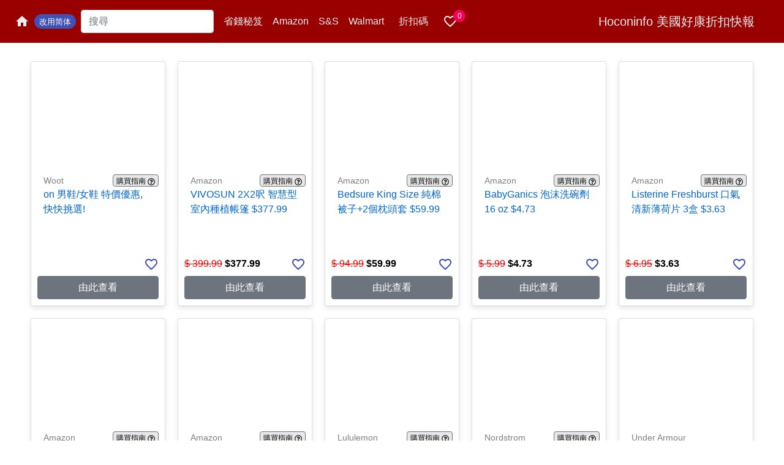

--- FILE ---
content_type: text/html; charset=utf-8
request_url: https://hoconinfo.com/product/id/34572
body_size: 1788
content:
<!doctype html><html lang="en"><head><meta charset="utf-8"/><link rel="icon" href="/favicon.ico"/><meta name="viewport" content="width=device-width,initial-scale=1"/><meta name="theme-color" content="#000000"/><meta name="description" content="Amazon 現在Apple Watch SE (2nd Gen) [GPS 44mm] 原價$279, 特價$259, 節省$20(7% Off),
免運費!!

 * 更多Amazon今日特賣品 / Subscribe & Save特價品
 * 更多Amazon 特價品

由此購買

美國好康折扣是北美中文熱門折扣優惠促銷網站. 專門發佈各大商站, 網站的折扣消息. hoconinfo.com是海淘, 淘寶最佳網站. 感恩折扣, 黑五, 聖誕促銷, 以及各大節日的促銷活動都可在此找到"/><meta itemprop="name" content="Apple Watch SE (2nd Gen) [GPS 44mm] $259(原價$279)"/><meta itemprop="description" content="Amazon 現在Apple Watch SE (2nd Gen) [GPS 44mm] 原價$279, 特價$259, 節省$20(7% Off),
免運費!!

 * 更多Amazon今日特賣品 / Subscribe & Save特價品
 * 更多Amazon 特價品

由此購買

美國好康折扣是北美中文熱門折扣優惠促銷網站. 專門發佈各大商站, 網站的折扣消息. hoconinfo.com是海淘, 淘寶最佳網站. 感恩折扣, 黑五, 聖誕促銷, 以及各大節日的促銷活動都可在此找到"/><meta itemprop="image" content="https://ihocon.com/himg21/135Jan131952e.jpg"/><meta property="og:type" content="website"/><meta property="og:title" content="Apple Watch SE (2nd Gen) [GPS 44mm] $259(原價$279)"/><meta property="og:description" content="Amazon 現在Apple Watch SE (2nd Gen) [GPS 44mm] 原價$279, 特價$259, 節省$20(7% Off),
免運費!!

 * 更多Amazon今日特賣品 / Subscribe & Save特價品
 * 更多Amazon 特價品

由此購買

美國好康折扣是北美中文熱門折扣優惠促銷網站. 專門發佈各大商站, 網站的折扣消息. hoconinfo.com是海淘, 淘寶最佳網站. 感恩折扣, 黑五, 聖誕促銷, 以及各大節日的促銷活動都可在此找到"/><meta property="og:image" content="https://ihocon.com/himg21/135Jan131952e.jpg"/><meta name="twitter:card" content="summary_large_image"><meta property="twitter:domain" content="hoconinfo.com"><meta name="twitter:title" content="Apple Watch SE (2nd Gen) [GPS 44mm] $259(原價$279)"><meta name="twitter:description" content="Amazon 現在Apple Watch SE (2nd Gen) [GPS 44mm] 原價$279, 特價$259, 節省$20(7% Off),
免運費!!

 * 更多Amazon今日特賣品 / Subscribe & Save特價品
 * 更多Amazon 特價品

由此購買

美國好康折扣是北美中文熱門折扣優惠促銷網站. 專門發佈各大商站, 網站的折扣消息. hoconinfo.com是海淘, 淘寶最佳網站. 感恩折扣, 黑五, 聖誕促銷, 以及各大節日的促銷活動都可在此找到"><meta name="twitter:image" content="https://ihocon.com/himg21/135Jan131952e.jpg"><link rel="apple-touch-icon" href="/logo.png"/><link rel="manifest" href="/manifest.json"/><title>Apple Watch SE (2nd Gen) [GPS 44mm] $259(原價$279)</title><link href="/static/css/2.deec4255.chunk.css" rel="stylesheet"><link href="/static/css/main.ceae2f42.chunk.css" rel="stylesheet"></head><body><noscript>You need to enable JavaScript to run this app.</noscript><div id="root"></div><script async src="https://pagead2.googlesyndication.com/pagead/js/adsbygoogle.js"></script><script>!function(e){function r(r){for(var n,l,a=r[0],c=r[1],f=r[2],p=0,s=[];p<a.length;p++)l=a[p],Object.prototype.hasOwnProperty.call(o,l)&&o[l]&&s.push(o[l][0]),o[l]=0;for(n in c)Object.prototype.hasOwnProperty.call(c,n)&&(e[n]=c[n]);for(i&&i(r);s.length;)s.shift()();return u.push.apply(u,f||[]),t()}function t(){for(var e,r=0;r<u.length;r++){for(var t=u[r],n=!0,a=1;a<t.length;a++){var c=t[a];0!==o[c]&&(n=!1)}n&&(u.splice(r--,1),e=l(l.s=t[0]))}return e}var n={},o={1:0},u=[];function l(r){if(n[r])return n[r].exports;var t=n[r]={i:r,l:!1,exports:{}};return e[r].call(t.exports,t,t.exports,l),t.l=!0,t.exports}l.m=e,l.c=n,l.d=function(e,r,t){l.o(e,r)||Object.defineProperty(e,r,{enumerable:!0,get:t})},l.r=function(e){"undefined"!=typeof Symbol&&Symbol.toStringTag&&Object.defineProperty(e,Symbol.toStringTag,{value:"Module"}),Object.defineProperty(e,"__esModule",{value:!0})},l.t=function(e,r){if(1&r&&(e=l(e)),8&r)return e;if(4&r&&"object"==typeof e&&e&&e.__esModule)return e;var t=Object.create(null);if(l.r(t),Object.defineProperty(t,"default",{enumerable:!0,value:e}),2&r&&"string"!=typeof e)for(var n in e)l.d(t,n,function(r){return e[r]}.bind(null,n));return t},l.n=function(e){var r=e&&e.__esModule?function(){return e.default}:function(){return e};return l.d(r,"a",r),r},l.o=function(e,r){return Object.prototype.hasOwnProperty.call(e,r)},l.p="/";var a=this["webpackJsonphocon-react"]=this["webpackJsonphocon-react"]||[],c=a.push.bind(a);a.push=r,a=a.slice();for(var f=0;f<a.length;f++)r(a[f]);var i=c;t()}([])</script><script src="/static/js/2.187f17ec.chunk.js"></script><script src="/static/js/main.dc36eab1.chunk.js"></script><script defer src="https://static.cloudflareinsights.com/beacon.min.js/vcd15cbe7772f49c399c6a5babf22c1241717689176015" integrity="sha512-ZpsOmlRQV6y907TI0dKBHq9Md29nnaEIPlkf84rnaERnq6zvWvPUqr2ft8M1aS28oN72PdrCzSjY4U6VaAw1EQ==" data-cf-beacon='{"version":"2024.11.0","token":"2cf2c1feb7b44833bc0d64c6b9a977dd","r":1,"server_timing":{"name":{"cfCacheStatus":true,"cfEdge":true,"cfExtPri":true,"cfL4":true,"cfOrigin":true,"cfSpeedBrain":true},"location_startswith":null}}' crossorigin="anonymous"></script>
</body></html>

--- FILE ---
content_type: text/html; charset=UTF-8
request_url: https://api.hoconinfo.com/getdeals.php
body_size: 472973
content:
[{"dno":"72255","dstore":"Woot","dmore":"21","dbrand":"","dname":"on \u7537\u978b\/\u5973\u978b \u7279\u50f9\u512a\u60e0, \u5feb\u5feb\u6311\u9078!","etitle":"on\/,!","dcontent":"\u003Cp\u003E\u003Ca href=\"https:\/\/ihocon.com\/to\/272a7Jul143ec\" target=\"_blank\" rel=\"noopener noreferrer\"\u003E\u003Cimg class=\"w250\" style=\"float: right;\" src=\"https:\/\/ihocon.com\/himg21\/975Jun13747ab.jpg\" alt=\"ihocon: on \u548c Hoka \u7537\u978b\/\u5973\u978b\" width=\"250\" \/\u003E\u003C\/a\u003E\u003C\/p\u003E\r\n\u003Cp\u003EWoot\u73fe\u5728\u003Ca href=\"https:\/\/ihocon.com\/to\/272a7Jul143ec\" target=\"_blank\" rel=\"noopener noreferrer\"\u003Eon \u7537\u978b\/\u5973\u978b\u003C\/a\u003E&nbsp;\u7279\u50f9\u512a\u60e0, \u5feb\u53bb\u6311\u9078, 1\/19 \u622a\u6b62. \u5c3a\u5bf8\u8d8a\u4f86\u8d8a\u4e0d\u5168.&nbsp;\u003C\/p\u003E\r\n\u003Cp\u003E- \u66f4\u591a\u7279\u50f9&nbsp;\u003Ca href=\"https:\/\/ihocon.com\/to\/272a7Jul143ec\" target=\"_blank\" rel=\"noopener noreferrer\"\u003Eon \u7537\u978b\/\u5973\u978b\u003C\/a\u003E,&nbsp;\u4ee5\u4e0b\u662f\u5176\u4e2d\u5e7e\u6b3e:\u003C\/p\u003E\r\n\u003Cp\u003E\u003Ca href=\"https:\/\/ihocon.com\/to\/6d826796\" target=\"_blank\" rel=\"noopener noreferrer\"\u003EWoot\u003C\/a\u003E\u662fAmazon\u65d7\u4e0b\u7684\u516c\u53f8, \u53ea\u8981\u662fAmazon\u7684Prime member\u5c31\u53ef\u514d\u904b\u8cbb(\u7d50\u5e33\u6642\u7528Amazon account\u767b\u5165)!! \u975ePrime member\u7684\u8a71, \u4e0d\u8ad6\u8cfc\u7269\u591a\u5c11, \u904b\u8cbbflat rate \u4e00\u5f8b\u662f$6.\u003C\/p\u003E\r\n\u003Cul\u003E\r\n\u003Cli\u003E\u66f4\u591a\u003Ca href=\"https:\/\/ihocon.com\/to\/6d826796\" target=\"_blank\" rel=\"noopener noreferrer\"\u003E\u7279\u50f9\u54c1\u003C\/a\u003E\u003C\/li\u003E\r\n\u003C\/ul\u003E\r\n\u003Cp\u003E\u003Ca class=\"button\" href=\"https:\/\/ihocon.com\/to\/272a7Jul143ec\" target=\"_blank\" rel=\"noopener noreferrer\"\u003E\u7531\u6b64\u8cfc\u8cb7\u003C\/a\u003E\u003C\/p\u003E\r\n\u003Cdiv class=\"table95\"\u003E\r\n\u003Cdiv class=\"tblrow\"\u003E\r\n\u003Cdiv class=\"cellw200p\"\u003E\r\n\u003Cdiv class=\"ctop160p\"\u003E\u003Ca href=\"https:\/\/ihocon.com\/to\/e14fb028\" target=\"_blank\"\u003E\u003Cimg class=\"icont75\" src=\"https:\/\/ihocon.com\/himg21\/99dJan1657283.jpg\" alt=\"\" \/\u003E\u003C\/a\u003E\u003C\/div\u003E\r\n\u003Cdiv class=\"cbottom\"\u003E\r\n\u003Cdiv class=\"celldesc\"\u003EOn Running Cloudflow 3 Mens Running Shoe\u003C\/div\u003E\r\n\u003Cdiv class=\"button14\"\u003E\u003Ca href=\"https:\/\/ihocon.com\/to\/e14fb028\" target=\"_blank\"\u003E\u7531\u6b64\u8cfc\u8cb7\u003C\/a\u003E\u003C\/div\u003E\r\n\u003Cdiv class=\"cellprice\"\u003E\u003Cspan class=\"sale11b\"\u003E$99.99\u003C\/span\u003E\u003Cspan class=\"list09\"\u003E$150.00\u003C\/span\u003E\u003C\/div\u003E\r\n\u003C\/div\u003E\r\n\u003C\/div\u003E\r\n\u003Cdiv class=\"cellw200p\"\u003E\r\n\u003Cdiv class=\"ctop160p\"\u003E\u003Ca href=\"https:\/\/ihocon.com\/to\/1cc23073\" target=\"_blank\"\u003E\u003Cimg class=\"icont75\" src=\"https:\/\/ihocon.com\/himg21\/027Jan16daf0d.jpg\" alt=\"\" \/\u003E\u003C\/a\u003E\u003C\/div\u003E\r\n\u003Cdiv class=\"cbottom\"\u003E\r\n\u003Cdiv class=\"celldesc\"\u003EOn Running Cloud X2 Mens Shoes\u003C\/div\u003E\r\n\u003Cdiv class=\"button14\"\u003E\u003Ca href=\"https:\/\/ihocon.com\/to\/1cc23073\" target=\"_blank\"\u003E\u7531\u6b64\u8cfc\u8cb7\u003C\/a\u003E\u003C\/div\u003E\r\n\u003Cdiv class=\"cellprice\"\u003E\u003Cspan class=\"sale11b\"\u003E$100.99\u003C\/span\u003E\u003Cspan class=\"list09\"\u003E$160.00\u003C\/span\u003E\u003C\/div\u003E\r\n\u003C\/div\u003E\r\n\u003C\/div\u003E\r\n\u003Cdiv class=\"cellw200p\"\u003E\r\n\u003Cdiv class=\"ctop160p\"\u003E\u003Ca href=\"https:\/\/ihocon.com\/to\/de13353b\" target=\"_blank\"\u003E\u003Cimg class=\"icont75\" src=\"https:\/\/ihocon.com\/himg21\/ed9Jan1670e9b.jpg\" alt=\"\" \/\u003E\u003C\/a\u003E\u003C\/div\u003E\r\n\u003Cdiv class=\"cbottom\"\u003E\r\n\u003Cdiv class=\"celldesc\"\u003EOn Running Cloudeasy Womens Shoes\u003C\/div\u003E\r\n\u003Cdiv class=\"button14\"\u003E\u003Ca href=\"https:\/\/ihocon.com\/to\/de13353b\" target=\"_blank\"\u003E\u7531\u6b64\u8cfc\u8cb7\u003C\/a\u003E\u003C\/div\u003E\r\n\u003Cdiv class=\"cellprice\"\u003E\u003Cspan class=\"sale11b\"\u003E$92.99\u003C\/span\u003E\u003Cspan class=\"list09\"\u003E$140.00\u003C\/span\u003E\u003C\/div\u003E\r\n\u003C\/div\u003E\r\n\u003C\/div\u003E\r\n\u003C\/div\u003E\r\n\u003C\/div\u003E\r\n\u003Chr \/\u003E\r\n\u003Cdiv class=\"table95\"\u003E\r\n\u003Cdiv class=\"tblrow\"\u003E\r\n\u003Cdiv class=\"cellw200p\"\u003E\r\n\u003Cdiv class=\"ctop160p\"\u003E\u003Ca href=\"https:\/\/ihocon.com\/to\/241fa8f8\" target=\"_blank\"\u003E\u003Cimg class=\"icont75\" src=\"https:\/\/ihocon.com\/himg21\/864Jan1646982.jpg\" alt=\"\" \/\u003E\u003C\/a\u003E\u003C\/div\u003E\r\n\u003Cdiv class=\"cbottom\"\u003E\r\n\u003Cdiv class=\"celldesc\"\u003EOn Running Cloudflyer 4 Mens Shoes\u003C\/div\u003E\r\n\u003Cdiv class=\"button14\"\u003E\u003Ca href=\"https:\/\/ihocon.com\/to\/241fa8f8\" target=\"_blank\"\u003E\u7531\u6b64\u8cfc\u8cb7\u003C\/a\u003E\u003C\/div\u003E\r\n\u003Cdiv class=\"cellprice\"\u003E\u003Cspan class=\"sale11b\"\u003E$106.99\u003C\/span\u003E\u003Cspan class=\"list09\"\u003E$170.00\u003C\/span\u003E\u003C\/div\u003E\r\n\u003C\/div\u003E\r\n\u003C\/div\u003E\r\n\u003Cdiv class=\"cellw200p\"\u003E\r\n\u003Cdiv class=\"ctop160p\"\u003E\u003Ca href=\"https:\/\/ihocon.com\/to\/cd2ce0d4\" target=\"_blank\"\u003E\u003Cimg class=\"icont75\" src=\"https:\/\/ihocon.com\/himg21\/b95Jan169d193.jpg\" alt=\"\" \/\u003E\u003C\/a\u003E\u003C\/div\u003E\r\n\u003Cdiv class=\"cbottom\"\u003E\r\n\u003Cdiv class=\"celldesc\"\u003EOn Running Cloudflyer 3 Mens Shoes\u003C\/div\u003E\r\n\u003Cdiv class=\"button14\"\u003E\u003Ca href=\"https:\/\/ihocon.com\/to\/cd2ce0d4\" target=\"_blank\"\u003E\u7531\u6b64\u8cfc\u8cb7\u003C\/a\u003E\u003C\/div\u003E\r\n\u003Cdiv class=\"cellprice\"\u003E\u003Cspan class=\"sale11b\"\u003E$99.99\u003C\/span\u003E\u003Cspan class=\"list09\"\u003E$170.00\u003C\/span\u003E\u003C\/div\u003E\r\n\u003C\/div\u003E\r\n\u003C\/div\u003E\r\n\u003Cdiv class=\"cellw200p\"\u003E\r\n\u003Cdiv class=\"ctop160p\"\u003E\u003Ca href=\"https:\/\/ihocon.com\/to\/d6339422\" target=\"_blank\"\u003E\u003Cimg class=\"icont75\" src=\"https:\/\/ihocon.com\/himg21\/5a4Jan166ed5e.jpg\" alt=\"\" \/\u003E\u003C\/a\u003E\u003C\/div\u003E\r\n\u003Cdiv class=\"cbottom\"\u003E\r\n\u003Cdiv class=\"celldesc\"\u003EOn Running Cloudnova Flux Mens Running Shoes\u003C\/div\u003E\r\n\u003Cdiv class=\"button14\"\u003E\u003Ca href=\"https:\/\/ihocon.com\/to\/d6339422\" target=\"_blank\"\u003E\u7531\u6b64\u8cfc\u8cb7\u003C\/a\u003E\u003C\/div\u003E\r\n\u003Cdiv class=\"cellprice\"\u003E\u003Cspan class=\"sale11b\"\u003E$99.99\u003C\/span\u003E\u003Cspan class=\"list09\"\u003E$160.00\u003C\/span\u003E\u003C\/div\u003E\r\n\u003C\/div\u003E\r\n\u003C\/div\u003E\r\n\u003C\/div\u003E\r\n\u003C\/div\u003E\r\n\u003Chr \/\u003E\r\n\u003Cdiv class=\"table95\"\u003E\r\n\u003Cdiv class=\"tblrow\"\u003E\r\n\u003Cdiv class=\"cellw200p\"\u003E\r\n\u003Cdiv class=\"ctop160p\"\u003E\u003Ca href=\"https:\/\/ihocon.com\/to\/dcae7890\" target=\"_blank\"\u003E\u003Cimg class=\"icont75\" src=\"https:\/\/ihocon.com\/himg21\/4deJan16d49c2.jpg\" alt=\"\" \/\u003E\u003C\/a\u003E\u003C\/div\u003E\r\n\u003Cdiv class=\"cbottom\"\u003E\r\n\u003Cdiv class=\"celldesc\"\u003EOn Running Cloudeclipse Womens Shoes\u003C\/div\u003E\r\n\u003Cdiv class=\"button14\"\u003E\u003Ca href=\"https:\/\/ihocon.com\/to\/dcae7890\" target=\"_blank\"\u003E\u7531\u6b64\u8cfc\u8cb7\u003C\/a\u003E\u003C\/div\u003E\r\n\u003Cdiv class=\"cellprice\"\u003E\u003Cspan class=\"sale11b\"\u003E$119.99\u003C\/span\u003E\u003Cspan class=\"list09\"\u003E$190.00\u003C\/span\u003E\u003C\/div\u003E\r\n\u003C\/div\u003E\r\n\u003C\/div\u003E\r\n\u003Cdiv class=\"cellw200p\"\u003E\r\n\u003Cdiv class=\"ctop160p\"\u003E\u003Ca href=\"https:\/\/ihocon.com\/to\/94c43bd8\" target=\"_blank\"\u003E\u003Cimg class=\"icont75\" src=\"https:\/\/ihocon.com\/himg21\/acbJan163d4da.jpg\" alt=\"\" \/\u003E\u003C\/a\u003E\u003C\/div\u003E\r\n\u003Cdiv class=\"cbottom\"\u003E\r\n\u003Cdiv class=\"celldesc\"\u003EOn Running Cloudventure 2 Mens Shoes\u003C\/div\u003E\r\n\u003Cdiv class=\"button14\"\u003E\u003Ca href=\"https:\/\/ihocon.com\/to\/94c43bd8\" target=\"_blank\"\u003E\u7531\u6b64\u8cfc\u8cb7\u003C\/a\u003E\u003C\/div\u003E\r\n\u003Cdiv class=\"cellprice\"\u003E\u003Cspan class=\"sale11b\"\u003E$99.99\u003C\/span\u003E\u003Cspan class=\"list09\"\u003E$160.00\u003C\/span\u003E\u003C\/div\u003E\r\n\u003C\/div\u003E\r\n\u003C\/div\u003E\r\n\u003Cdiv class=\"cellw200p\"\u003E\r\n\u003Cdiv class=\"ctop160p\"\u003E\u003Ca href=\"https:\/\/ihocon.com\/to\/272a7Jul143ec\" target=\"_blank\"\u003E\u003Cimg class=\"icont75\" src=\"https:\/\/ihocon.com\/imgs\/smore.gif\" alt=\"\" \/\u003E\u003C\/a\u003E\u003C\/div\u003E\r\n\u003Cdiv class=\"cbottom\"\u003E\r\n\u003Cdiv class=\"button16\"\u003E\u003Ca href=\"https:\/\/ihocon.com\/to\/272a7Jul143ec\" target=\"_blank\"\u003ESee More &gt;&gt;&gt;\u003C\/a\u003E\u003C\/div\u003E\r\n\u003C\/div\u003E\r\n\u003C\/div\u003E\r\n\u003C\/div\u003E\r\n\u003C\/div\u003E","dsale":"","dprice":"","durl":"https:\/\/ihocon.com\/to\/272a7Jul143ec","din":null,"dpostdate":null,"dexp":"2026-01-19","dimg":"https:\/\/ihocon.com\/himg21\/975Jun13747ab.jpg","dcpn":"","dcat":"42,3","featured":null,"productpage":"1","pid":"446385","ptime":"2026-01-15 18:14:00"},{"dno":"72254","dstore":"Amazon","dmore":"6","dbrand":"","dname":"VIVOSUN 2X2\u544e \u667a\u6167\u578b\u5ba4\u5167\u7a2e\u690d\u5e33\u7bf7 $377.99(\u539f\u50f9$399.99)","etitle":"VIVOSUN Smart Grow Tent Kit Plus, 2 \u00d7 2ft 1-Plant Kit, WiFi-Integrated Automatic Control with GrowHub E42A+, 2-in-1 Tunable Spectrum LED Grow Light, 360\u00b0 Ventilation & Circulation Control System","dcontent":"\u003Cp\u003E\u003Ca href=\"https:\/\/ihocon.com\/to\/c91473d1\" target=\"_blank\"\u003E\u003Cimg class=\"w250\" style=\"float: right;\" src=\"https:\/\/ihocon.com\/himg21\/3a8Jan1590993.jpg\" alt=\"ihocon: VIVOSUN Smart Grow Tent Kit Plus, 2X2\u544e 1-Plant Kit, WiFi-Integrated \u667a\u6167\u578b\u5ba4\u5167\u7a2e\u690d\u5e33\u7bf7\" width=\"250\" \/\u003E\u003C\/a\u003EAmazon \u73fe\u5728\u003Ca href=\"https:\/\/ihocon.com\/to\/c91473d1\" target=\"_blank\"\u003EVIVOSUN Smart Grow Tent Kit Plus, 2X2\u544e 1-Plant Kit, WiFi-Integrated \u667a\u6167\u578b\u5ba4\u5167\u7a2e\u690d\u5e33\u7bf7\u003C\/a\u003E \u539f\u50f9$399.99, \u7279\u50f9$377.99, \u7bc0\u7701$22(6% Off), \u514d\u904b\u8cbb!!\u003C\/p\u003E\r\n\u003Cp\u003E\u2611\ufe0f \u5168\u5957\u5c08\u696d\u7d1a\u7d44\u5408\uff0c\u4e00\u6b21\u64c1\u6709\u5e33\u7bf7\u3001\u71c8\u5177\u3001\u98a8\u6247\u3001\u63a7\u5236\u5668\u8207\u6240\u6709\u914d\u4ef6\u003Cbr \/\u003E\u2611\ufe0f 2 &times; 2 \u544e\u7a2e\u690d\u7a7a\u9593\uff0c\u5c3a\u5bf8\u70ba 24 &times; 24 &times; 48 \u540b\uff0c\u5c0f\u7a7a\u9593\u4e5f\u80fd\u8f15\u9b06\u6253\u9020\u5ba4\u5167\u8fb2\u5712\u003Cbr \/\u003E\u2611\ufe0f GrowHub E42A+ \u667a\u6167\u63a7\u5236\u4e2d\u5fc3\uff0c\u71c8\u5149\u3001\u98a8\u6247\u3001\u5faa\u74b0\u7cfb\u7d71\u4e00\u652f App \u5168\u90e8\u641e\u5b9a\u003Cbr \/\u003E\u2611\ufe0f \u5373\u6642\u76e3\u6e2c\u6eab\u5ea6\u8207\u6fd5\u5ea6\uff0c\u96a8\u6642\u9060\u7aef\u8abf\u6574\u8a2d\u5b9a\uff0c\u51fa\u9580\u4e5f\u4e0d\u6015\u5931\u63a7\u003Cbr \/\u003E\u2611\ufe0f 2000D \u9ad8\u5f37\u5ea6\u5e33\u7bf7\u5e03\u6599\uff0c\u906e\u5149\u4f73\u53c8\u8010\u7528\uff0c\u4e0d\u6015\u7834\u640d\u003Cbr \/\u003E\u2611\ufe0f \u5f37\u5316 22 mm \u652f\u67b6\u7d50\u69cb\uff0c\u5f9e\u5e7c\u82d7\u5230\u6210\u719f\u671f\u90fd\u7a69\u56fa\u652f\u6490\u003Cbr \/\u003E\u2611\ufe0f AeroLight A100SE \u4e8c\u5408\u4e00\u71c8\u5177\uff0c\u7d50\u5408\u53ef\u8abf\u5149\u8b5c LED \u8207\u5faa\u74b0\u98a8\u6247\u003Cbr \/\u003E\u2611\ufe0f \u5782\u76f4\u6c23\u6d41\u8a2d\u8a08\uff0c\u8b93\u5149\u7dda\u8207\u7a7a\u6c23\u5747\u52fb\u8986\u84cb\u6574\u682a\u690d\u7269\u003Cbr \/\u003E\u2611\ufe0f \u53ef\u4f9d\u751f\u9577\u671f\u8abf\u6574\u5149\u8b5c\uff0c\u767c\u82bd\u3001\u751f\u9577\u3001\u958b\u82b1\u90fd\u80fd\u5c0d\u61c9\u003Cbr \/\u003E\u2611\ufe0f AeroZesh 4 \u540b\u62bd\u98a8\u6a5f\uff0c\u6700\u9ad8 210 CFM \u98a8\u91cf\uff0c\u5b89\u975c\u53c8\u7701\u96fb\u003Cbr \/\u003E\u2611\ufe0f AeroWave \u593e\u5f0f\u5faa\u74b0\u6247\uff0c10 \u6bb5\u98a8\u901f\u8207 5 \u7a2e\u64fa\u52d5\u89d2\u5ea6\uff0c\u7a7a\u6c23\u6d41\u52d5\u66f4\u5e73\u5747\u003Cbr \/\u003E\u2611\ufe0f \u5b8c\u6574\u901a\u98a8\u8207\u904e\u6ffe\u7cfb\u7d71\uff0c\u8b93\u7a7a\u6c23\u4fdd\u6301\u6e05\u65b0\u3001\u74b0\u5883\u66f4\u7a69\u5b9a\u003C\/p\u003E\r\n\u003Cp\u003E\u2611\ufe0f \u5957\u7d44\u5167\u5bb9\u5305\u542b\u003Cbr \/\u003E\u2611\ufe0f 24 &times; 24 &times; 48 \u540b \u7a2e\u690d\u5e33\u7bf7\u003Cbr \/\u003E\u2611\ufe0f AeroLight A100SE \u690d\u7269\u71c8\u003Cbr \/\u003E\u2611\ufe0f AeroZesh T4 4 \u540b\u62bd\u98a8\u6a5f\u003Cbr \/\u003E\u2611\ufe0f AeroWave E6 Gen2 \u593e\u6247\u003Cbr \/\u003E\u2611\ufe0f GrowHub E42A+ \u667a\u6167\u63a7\u5236\u5668\u003Cbr \/\u003E\u2611\ufe0f 4 \u540b\u6d3b\u6027\u78b3\u6ffe\u7db2\u003Cbr \/\u003E\u2611\ufe0f 4 \u540b\u98a8\u7ba1\u8207\u914d\u4ef6\u003Cbr \/\u003E\u2611\ufe0f 2 &times; 2 \u544e \u7db2\u683c\u67b6\u003Cbr \/\u003E\u2611\ufe0f 5 \u52a0\u4f96\u7a2e\u690d\u888b 5 \u5165\u003Cbr \/\u003E\u2611\ufe0f \u526a\u5200\u3001\u9435\u7d72\u3001\u92c1\u7b94\u81a0\u5e36\u3001\u540a\u7e69\u3001\u639b\u9264\u7b49\u5168\u5957\u914d\u4ef6\u003C\/p\u003E\r\n\u003Cul\u003E\r\n\u003Cli\u003E\u66f4\u591a\u003Ca href=\"https:\/\/ihocon.com\/to\/fc12b6c0\" target=\"_blank\"\u003EAmazon\u4eca\u65e5\u7279\u8ce3\u54c1\u003C\/a\u003E&nbsp;\/ \u003Ca href=\"https:\/\/hoconinfo.com\/category\/10\" target=\"_blank\"\u003ESubscribe &amp; Save\u7279\u50f9\u54c1\u003C\/a\u003E\u003C\/li\u003E\r\n\u003Cli\u003E\u66f4\u591a\u003Ca href=\"https:\/\/ihocon.com\/to\/b3c49a66\" target=\"_blank\"\u003EAmazon \u7279\u50f9\u54c1\u003C\/a\u003E\u003C\/li\u003E\r\n\u003C\/ul\u003E\r\n\u003Cp\u003E\u003Ca class=\"button\" href=\"https:\/\/ihocon.com\/to\/c91473d1\" target=\"_blank\"\u003E\u7531\u6b64\u8cfc\u8cb7\u003C\/a\u003E\u003C\/p\u003E","dsale":"377.99","dprice":"399.99","durl":"https:\/\/ihocon.com\/to\/c91473d1","din":null,"dpostdate":null,"dexp":"2026-01-31","dimg":"https:\/\/ihocon.com\/himg21\/3a8Jan1590993.jpg","dcpn":"","dcat":"42,1,9","featured":null,"productpage":"1","pid":"446384","ptime":"2026-01-15 18:11:00"},{"dno":"72253","dstore":"Amazon","dmore":"6","dbrand":"","dname":"Bedsure King Size \u7d14\u68c9\u88ab\u5b50+2\u500b\u6795\u982d\u5957 $59.99(\u539f\u50f9$94.99)","etitle":"Bedsure Floral Comforter Set King Size - 100% Cotton Fabric with Microfiber Inner Fill, Sage Green Bedding Comforter Set, 3 Pieces, 1 Soft Reversible Botanical Flower Comforter and 2 Pillow Shams","dcontent":"\u003Cp\u003E\u003Ca href=\"https:\/\/ihocon.com\/to\/79e2d90a\" target=\"_blank\"\u003E\u003Cimg class=\"w250\" style=\"float: right;\" src=\"https:\/\/ihocon.com\/himg21\/52fJan15e5b73.jpg\" alt=\"ihocon: Bedsure Floral Comforter Set King Size - 100% Cotton Fabric with Microfiber Inner Fill \u96d9\u9762\u7d14\u68c9\u88ab\u5b50+2\u500b\u6795\u982d\u5957\" width=\"250\" \/\u003E\u003C\/a\u003EAmazon \u73fe\u5728\u003Ca href=\"https:\/\/ihocon.com\/to\/79e2d90a\" target=\"_blank\"\u003EBedsure Floral Comforter Set King Size - 100% Cotton Fabric with Microfiber Inner Fill \u96d9\u9762\u7d14\u68c9\u88ab\u5b50+2\u500b\u6795\u982d\u5957\u003C\/a\u003E \u539f\u50f9$94.99, \u7279\u50f9$59.99, \u7bc0\u7701$35(37% Off), \u514d\u904b\u8cbb!!\u003C\/p\u003E\r\n\u003Cp\u003E\u2611\ufe0f 100% \u7d14\u68c9\u6750\u8cea\uff0c200 \u7e54\u6578\uff0c\u9ad8\u900f\u6c23\u53c8\u89aa\u819a\uff0c\u7761\u8d77\u4f86\u67d4\u8edf\u4e0d\u60b6\u71b1\u003Cbr \/\u003E\u2611\ufe0f \u96d9\u9762\u8a2d\u8a08\uff0c\u4e00\u9762\u7d20\u8272\u4e00\u9762\u5370\u82b1\uff0c\u623f\u9593\u98a8\u683c\u96a8\u6642\u5207\u63db\u003Cbr \/\u003E\u2611\ufe0f \u51ac\u5929\u4fdd\u6696\u3001\u590f\u5929\u6dbc\u723d\uff0c\u56db\u5b63\u90fd\u597d\u7761\u003Cbr \/\u003E\u2611\ufe0f \u5438\u6fd5\u6027\u4f73\uff0c\u6574\u665a\u7dad\u6301\u4e7e\u723d\u8212\u9069\u003Cbr \/\u003E\u2611\ufe0f \u690d\u7269\u82b1\u5349\u5716\u6848\u8a2d\u8a08\uff0c\u8b93\u81e5\u5ba4\u77ac\u9593\u8b8a\u5f97\u6eab\u99a8\u53c8\u6709\u8cea\u611f\u003Cbr \/\u003E\u2611\ufe0f \u901a\u904e OEKO-TEX \u8a8d\u8b49\uff0c\u5b89\u5168\u7121\u6709\u5bb3\u7269\u8cea\uff0c\u7528\u5f97\u5b89\u5fc3\u003Cbr \/\u003E\u2611\ufe0f \u53ef\u6a5f\u6d17\u8a2d\u8a08\uff0c\u6e05\u6d17\u4fdd\u990a\u8d85\u7c21\u55ae\uff0c\u61f6\u4eba\u4e5f\u80fd\u8f15\u9b06\u7dad\u6301\u65b0\u72c0\u614b\u003C\/p\u003E\r\n\u003Cp\u003E\u2611\ufe0f \u5167\u5bb9\u7269\u5305\u542b\u003Cbr \/\u003E\u2611\ufe0f \u7279\u5927\u5c3a\u5bf8\u68c9\u88ab 104 x 90 \u540b\u003Cbr \/\u003E\u2611\ufe0f \u6795\u982d\u5957 20 x 36 \u540b \u5171 2 \u5165\u003C\/p\u003E\r\n\u003Cul\u003E\r\n\u003Cli\u003E\u66f4\u591a\u003Ca href=\"https:\/\/ihocon.com\/to\/fc12b6c0\" target=\"_blank\"\u003EAmazon\u4eca\u65e5\u7279\u8ce3\u54c1\u003C\/a\u003E&nbsp;\/ \u003Ca href=\"https:\/\/hoconinfo.com\/category\/10\" target=\"_blank\"\u003ESubscribe &amp; Save\u7279\u50f9\u54c1\u003C\/a\u003E\u003C\/li\u003E\r\n\u003Cli\u003E\u66f4\u591a\u003Ca href=\"https:\/\/ihocon.com\/to\/b3c49a66\" target=\"_blank\"\u003EAmazon \u7279\u50f9\u54c1\u003C\/a\u003E\u003C\/li\u003E\r\n\u003C\/ul\u003E\r\n\u003Cp\u003E\u003Ca class=\"button\" href=\"https:\/\/ihocon.com\/to\/79e2d90a\" target=\"_blank\"\u003E\u7531\u6b64\u8cfc\u8cb7\u003C\/a\u003E\u003C\/p\u003E","dsale":"59.99","dprice":"94.99","durl":"https:\/\/ihocon.com\/to\/79e2d90a","din":null,"dpostdate":null,"dexp":"2026-01-31","dimg":"https:\/\/ihocon.com\/himg21\/52fJan15e5b73.jpg","dcpn":"","dcat":"42,1,11","featured":null,"productpage":"1","pid":"446383","ptime":"2026-01-15 18:05:00"},{"dno":"72252","dstore":"Amazon","dmore":"6","dbrand":"","dname":"BabyGanics \u6ce1\u6cab\u6d17\u7897\u5291 16 oz $4.73(\u539f\u50f9$5.99)","etitle":"BabyGanics Foaming Dish Soap, Pump Bottle, Fragrance Free, 16 oz.","dcontent":"\u003Cp\u003E\u003Ca href=\"https:\/\/ihocon.com\/to\/d15f1Jan15aaa\" target=\"_blank\"\u003E\u003Cimg class=\"w250\" style=\"float: right;\" src=\"https:\/\/ihocon.com\/himg21\/b8aJan1587c31.jpg\" alt=\"ihocon: BabyGanics Foaming Dish Soap, Pump Bottle, Fragrance Free\u6ce1\u6cab\u6d17\u7897\u5291 16 oz\" width=\"250\" \/\u003E\u003C\/a\u003EAmazon \u73fe\u5728\u003Ca href=\"https:\/\/ihocon.com\/to\/d15f1Jan15aaa\" target=\"_blank\"\u003EBabyGanics Foaming Dish Soap, Pump Bottle, Fragrance Free\u6ce1\u6cab\u6d17\u7897\u5291 16 oz\u003C\/a\u003E \u539f\u50f9$5.99, \u7279\u50f9$4.98,&nbsp;\u518d\u7528 Subscribe &amp; Save \u4e4b\u5f8c, \u53c8\u53ef\u4ee5\u6709 5% Off, \u6700\u5f8c\u662f $4.73, \u7bc0\u7701$1.26(21% Off).\u003C\/p\u003E\r\n\u003Cp\u003E\u2611\ufe0f \u6309\u58d3\u5f0f\u6ce1\u6cab\u8a2d\u8a08\uff0c\u4e00\u6309\u5c31\u6709\u7d30\u7dfb\u6ce1\u6ce1\uff0c\u7528\u91cf\u66f4\u7701\u003Cbr \/\u003E\u2611\ufe0f \u8f15\u9b06\u6d17\u6389\u4e7e\u6389\u7684\u5976\u57a2\u3001\u98df\u7269\u6b98\u6e23\u3001\u6cb9\u6f2c\u8207\u9ecf\u81a9\u9ad2\u6c61\u003Cbr \/\u003E\u2611\ufe0f \u7279\u5225\u9069\u5408\u6e05\u6d17\u5976\u74f6\u8207\u64e0\u4e73\u5668\u914d\u4ef6\u003Cbr \/\u003E\u2611\ufe0f \u7121\u78f7\u9178\u9e7d\u3001\u7121\u9130\u82ef\u4e8c\u7532\u9178\u916f\u3001\u7121\u4eba\u5de5\u9999\u6599\u8207\u8272\u7d20\u003Cbr \/\u003E\u2611\ufe0f \u7121\u9999\u914d\u65b9\uff0c\u5c0d\u6c23\u5473\u654f\u611f\u6216\u65b0\u751f\u5152\u5bb6\u5ead\u8d85\u53cb\u5584\u003Cbr \/\u003E\u2611\ufe0f \u76ae\u819a\u79d1\u6e2c\u8a66\uff0c\u6eab\u548c\u4e0d\u523a\u6fc0\u96d9\u624b\u003Cbr \/\u003E\u2611\ufe0f \u56b4\u9078\u5b89\u5fc3\u6210\u5206\uff0c\u5c08\u70ba\u5bf6\u5bf6\u8207\u5bb6\u4eba\u8a2d\u8a08\u003Cbr \/\u003E\u2611\ufe0f \u672a\u7d93\u52d5\u7269\u5be6\u9a57\uff0c\u7528\u5f97\u66f4\u5b89\u5fc3\u003C\/p\u003E\r\n\u003Cul\u003E\r\n\u003Cli\u003E\u66f4\u591a\u003Ca href=\"https:\/\/ihocon.com\/to\/fc12b6c0\" target=\"_blank\"\u003EAmazon\u4eca\u65e5\u7279\u8ce3\u54c1\u003C\/a\u003E&nbsp;\/ \u003Ca href=\"https:\/\/hoconinfo.com\/category\/10\" target=\"_blank\"\u003ESubscribe &amp; Save\u7279\u50f9\u54c1\u003C\/a\u003E\u003C\/li\u003E\r\n\u003Cli\u003E\u66f4\u591a\u003Ca href=\"https:\/\/ihocon.com\/to\/b3c49a66\" target=\"_blank\"\u003EAmazon \u7279\u50f9\u54c1\u003C\/a\u003E\u003C\/li\u003E\r\n\u003C\/ul\u003E\r\n\u003Cp\u003E\u003Ca class=\"button\" href=\"https:\/\/ihocon.com\/to\/d15f1Jan15aaa\" target=\"_blank\"\u003E\u7531\u6b64\u8cfc\u8cb7\u003C\/a\u003E\u003C\/p\u003E","dsale":"4.73","dprice":"5.99","durl":"https:\/\/ihocon.com\/to\/d15f1Jan15aaa","din":null,"dpostdate":null,"dexp":"2026-01-22","dimg":"https:\/\/ihocon.com\/himg21\/b8aJan1587c31.jpg","dcpn":"","dcat":"42,1,10,11","featured":null,"productpage":"1","pid":"446382","ptime":"2026-01-15 11:47:00"},{"dno":"72251","dstore":"Amazon","dmore":"6","dbrand":"","dname":"Listerine Freshburst \u53e3\u6c23\u6e05\u65b0\u8584\u8377\u7247 3\u76d2 $3.63(\u539f\u50f9$6.95)","etitle":"ListerineFreshburst3$3.63($6.95)","dcontent":"\u003Cp\u003E\u003Ca href=\"https:\/\/ihocon.com\/to\/75424Jul01017\" target=\"_blank\" rel=\"noopener noreferrer\"\u003E\u003Cimg class=\"w250\" style=\"float: right;\" src=\"https:\/\/ihocon.com\/himg21\/12eJul010f76c.jpg\" alt=\"ihocon: Listerine Freshburst Pocketpaks Portable Breath Strips \u53e3\u6c23\u6e05\u65b0\u8584\u8377\u7247 3\u76d2\" width=\"250\" \/\u003E\u003C\/a\u003EAmazon \u73fe\u5728\u003Ca href=\"https:\/\/ihocon.com\/to\/75424Jul01017\" target=\"_blank\" rel=\"noopener noreferrer\"\u003EListerine Freshburst Pocketpaks Portable Breath Strips \u53e3\u6c23\u6e05\u65b0\u8584\u8377\u7247 3\u76d2\u003C\/a\u003E&nbsp;\u539f\u50f9$6.95, \u7279\u50f9$5.58\u003C\/p\u003E\r\n\u003Cp\u003E1. \u5728\u50f9\u683c\u7684\u4e0b\u65b9\u6709\u500b 30% Off coupon, \u920e\u9078coupon, \u7d50\u5e33\u6642\u6703\u81ea\u52d5\u6e1b 30% Off\u003C\/p\u003E\r\n\u003Cp\u003E2. \u518d\u7528 Subscribe &amp; Save \u4e4b\u5f8c, \u53c8\u53ef\u4ee5\u6709 5% Off, \u6700\u5f8c\u662f $3.63, \u7bc0\u7701$3.60(52% Off).\u003C\/p\u003E\r\n\u003Cp\u003E\u2714 \u4e00\u7247\u5165\u53e3\u5373\u5316\uff0c\u77ac\u9593\u6e05\u65b0\u53e3\u6c23\u003Cbr \/\u003E\u2714 \u6bba\u83cc\u529b\u9ad8\u905499%\u2611\ufe0f\uff0c\u76f4\u63a5\u6d88\u6ec5\u5f15\u8d77\u53e3\u81ed\u7684\u58de\u83cc\u003Cbr \/\u003E\u2714\ufe0f \u8d85\u8ff7\u4f60\u8a2d\u8a08\uff1a\u4e09\u79d2\u585e\u9032\u9322\u5305\u3001\u53e3\u888b\u3001\u5316\u599d\u5305\uff0c\u7d04\u6703\u524d\u3001\u958b\u6703\u524d\u3001\u5403\u5b8c\u98ef\u90fd\u80fd\u5373\u6642\u6551\u63f4\u003Cbr \/\u003E\u2714\ufe0f Freshburst \u8584\u8377\u53e3\u5473\uff0c\u4e00\u542b\u7acb\u523b\u5634\u5df4\u7206\u6dbc\u3001\u6c23\u5834\u5347\u7d1a\u003Cbr \/\u003E\u2714\ufe0f \u6548\u529b\u6301\u7e8c90\u5206\u9418\uff0c\u8ddf\u4eba\u8fd1\u8ddd\u96e2\u8aaa\u8a71\u4e5f\u4e0d\u6015\u003C\/p\u003E\r\n\u003Cp\u003E-\u5982\u679c\u6c92\u770b\u5230clip coupon, \u6709\u6642\u5019refresh\u9801\u9762\u5e7e\u6b21\u5c31\u53ef\u770b\u5230.clip coupon\u90fd\u6709\u4e00\u5b9a\u7684\u4f7f\u7528\u6b21\u6578, \u7528\u5b8c\u5c31\u6c92\u4e86, \u8981\u8cb7\u8981\u5feb!\u003C\/p\u003E\r\n\u003Cul\u003E\r\n\u003Cli\u003E\u66f4\u591a\u003Ca href=\"https:\/\/ihocon.com\/to\/fc12b6c0\" target=\"_blank\" rel=\"noopener noreferrer\"\u003EAmazon\u4eca\u65e5\u7279\u8ce3\u54c1\u003C\/a\u003E&nbsp;\/ \u003Ca href=\"https:\/\/hoconinfo.com\/category\/10\" target=\"_blank\" rel=\"noopener noreferrer\"\u003ESubscribe &amp; Save\u7279\u50f9\u54c1\u003C\/a\u003E\u003C\/li\u003E\r\n\u003Cli\u003E\u66f4\u591a\u003Ca href=\"https:\/\/ihocon.com\/to\/b3c49a66\" target=\"_blank\" rel=\"noopener noreferrer\"\u003EAmazon \u7279\u50f9\u54c1\u003C\/a\u003E\u003C\/li\u003E\r\n\u003C\/ul\u003E\r\n\u003Cp\u003E\u003Ca class=\"button\" href=\"https:\/\/ihocon.com\/to\/75424Jul01017\" target=\"_blank\" rel=\"noopener noreferrer\"\u003E\u7531\u6b64\u8cfc\u8cb7\u003C\/a\u003E\u003C\/p\u003E","dsale":"3.63","dprice":"6.95","durl":"https:\/\/ihocon.com\/to\/75424Jul01017","din":null,"dpostdate":null,"dexp":"2026-01-22","dimg":"https:\/\/ihocon.com\/himg21\/12eJul010f76c.jpg","dcpn":"","dcat":"42,1,10,5","featured":null,"productpage":"1","pid":"446380","ptime":"2026-01-15 11:26:00"},{"dno":"72250","dstore":"Amazon","dmore":"6","dbrand":"","dname":"Olay \u9999\u7682 3.17 oz 12\u500b $6.63(\u539f\u50f9$12.99)","etitle":"Olay Beauty Bar, Ultra Moisture,10x More Moisturizers, Nourishing Conditioners, Smooth & Gentle on Skin, Vitamin B3 Complex, For All Skin Types, Shea Butter Scent, 3.17 oz, (Pack of 12)","dcontent":"\u003Cp\u003E\u003Ca href=\"https:\/\/ihocon.com\/to\/42228Jan1586a\" target=\"_blank\"\u003E\u003Cimg class=\"w250\" style=\"float: right;\" src=\"https:\/\/ihocon.com\/himg21\/053Jan1583a4b.jpg\" alt=\"ihocon: Olay Beauty Bar \u9999\u7682 3.17 oz 12\u500b\" width=\"250\" \/\u003E\u003C\/a\u003EAmazon \u73fe\u5728\u003Ca href=\"https:\/\/ihocon.com\/to\/42228Jan1586a\" target=\"_blank\"\u003EOlay Beauty Bar \u9999\u7682 3.17 oz 12\u500b\u003C\/a\u003E \u539f\u50f9$12.99, \u7279\u50f9$6.98,&nbsp;\u518d\u7528 Subscribe &amp; Save \u4e4b\u5f8c, \u53c8\u53ef\u4ee5\u6709 5% Off, \u6700\u5f8c\u662f $6.63, \u7bc0\u7701$6.36(49% Off).\u003C\/p\u003E\r\n\u003Cp\u003E\u2611\ufe0f \u542b 10 \u500d\u4ee5\u4e0a\u4fdd\u6fd5\u6210\u5206\uff0c\u6bd4\u4e00\u822c\u9999\u7682\u66f4\u6ecb\u6f64\u003Cbr \/\u003E\u2611\ufe0f \u6dfb\u52a0 25% \u4fdd\u6fd5\u7cbe\u83ef\u8207\u7dad\u4ed6\u547d B3 \u8907\u5408\u914d\u65b9\uff0c\u6d17\u7684\u540c\u6642\u4e5f\u5728\u990a\u819a\u003Cbr \/\u003E\u2611\ufe0f \u4e73\u6728\u679c\u9999\u6c23\uff0c\u6d17\u6fa1\u6642\u8d85\u7642\u7652\uff0c\u6574\u500b\u6d74\u5ba4\u90fd\u662f\u9ad8\u7d1a\u611f\u003Cbr \/\u003E\u2611\ufe0f \u6d17\u5f8c\u808c\u819a\u67d4\u5ae9\u7d30\u7dfb\uff0c\u6478\u5f97\u5230\u7684\u6ed1\u9806\u611f\u003Cbr \/\u003E\u2611\ufe0f \u6eab\u548c\u914d\u65b9\uff0c\u81c9\u548c\u8eab\u9ad4\u90fd\u80fd\u7528\uff0c\u4e00\u9846\u641e\u5b9a\u5168\u8eab\u6e05\u6f54\u003Cbr \/\u003E\u2611\ufe0f \u4e0d\u542b\u9632\u8150\u5291\u3001\u786b\u9178\u9e7d\u3001\u9130\u82ef\u4e8c\u7532\u9178\u916f\uff0c\u7528\u5f97\u66f4\u5b89\u5fc3\u003Cbr \/\u003E\u2611\ufe0f \u690d\u7269\u57fa\u5e95\u914d\u65b9\uff0cpH \u5e73\u8861\uff0c\u9069\u5408\u6240\u6709\u819a\u8cea\u003Cbr \/\u003E\u2611\ufe0f \u7d93\u76ae\u819a\u79d1\u6e2c\u8a66\uff0c\u7531 Olay \u8b77\u819a\u5c08\u5bb6\u7814\u767c\u003C\/p\u003E\r\n\u003Cul\u003E\r\n\u003Cli\u003E\u66f4\u591a\u003Ca href=\"https:\/\/ihocon.com\/to\/fc12b6c0\" target=\"_blank\"\u003EAmazon\u4eca\u65e5\u7279\u8ce3\u54c1\u003C\/a\u003E&nbsp;\/ \u003Ca href=\"https:\/\/hoconinfo.com\/category\/10\" target=\"_blank\"\u003ESubscribe &amp; Save\u7279\u50f9\u54c1\u003C\/a\u003E\u003C\/li\u003E\r\n\u003Cli\u003E\u66f4\u591a\u003Ca href=\"https:\/\/ihocon.com\/to\/b3c49a66\" target=\"_blank\"\u003EAmazon \u7279\u50f9\u54c1\u003C\/a\u003E\u003C\/li\u003E\r\n\u003C\/ul\u003E\r\n\u003Cp\u003E\u003Ca class=\"button\" href=\"https:\/\/ihocon.com\/to\/42228Jan1586a\" target=\"_blank\"\u003E\u7531\u6b64\u8cfc\u8cb7\u003C\/a\u003E\u003C\/p\u003E","dsale":"6.63","dprice":"12.99","durl":"https:\/\/ihocon.com\/to\/42228Jan1586a","din":null,"dpostdate":null,"dexp":"2026-01-22","dimg":"https:\/\/ihocon.com\/himg21\/053Jan1583a4b.jpg","dcpn":"","dcat":"42,1,10,5","featured":null,"productpage":"1","pid":"446379","ptime":"2026-01-15 10:32:00"},{"dno":"72249","dstore":"Amazon","dmore":"6","dbrand":"","dname":"[\u8cb72\u518d\u6e1b$5] Oral-B \u6df1\u5c64\u6e05\u6f54\u7259\u7dda 6\u6372 $10.37(\u539f\u50f9$18.99)","etitle":"Oral-B Glide Cool Mint Deep Clean Floss, 6 Count, Glide Dental Floss","dcontent":"\u003Cp\u003E\u003Ca href=\"https:\/\/ihocon.com\/to\/ea7c4Jan15725\" target=\"_blank\" rel=\"noopener noreferrer\"\u003E\u003Cimg class=\"w250\" style=\"float: right;\" src=\"https:\/\/ihocon.com\/himg21\/5acJan1575255.jpg\" alt=\"ihocon: Oral-B Glide Cool Mint Deep Clean Floss \u6df1\u5c64\u6e05\u6f54\u7259\u7dda 6\u6372\" width=\"250\" align=\"right\" \/\u003E\u003C\/a\u003EAmazon \u73fe\u5728\u003Ca href=\"https:\/\/ihocon.com\/to\/ea7c4Jan15725\" target=\"_blank\" rel=\"noopener noreferrer\"\u003EOral-B Glide Cool Mint Deep Clean Floss \u6df1\u5c64\u6e05\u6f54\u7259\u7dda 6\u6372\u003C\/a\u003E \u539f\u50f9$18.99, \u7279\u50f9$15.96\u003Cbr \/\u003E\u003Cbr \/\u003E1. \u5728\u50f9\u683c\u7684\u4e0b\u65b9\u6709\u500b 30% Off coupon, \u920e\u9078coupon, \u7d50\u5e33\u6642\u6703\u81ea\u52d5\u6e1b 30% Off\u003Cbr \/\u003E\u003Cbr \/\u003E2. \u518d\u7528 Subscribe &amp; Save \u4e4b\u5f8c, \u53c8\u53ef\u4ee5\u6709 5% Off, \u6700\u5f8c\u662f $10.37, \u7bc0\u7701$9.42(50% Off).\u003C\/p\u003E\r\n\u003Cp\u003E3.&nbsp;\u003Cspan\u003EAmazon \u73fe\u5728\u003C\/span\u003E\u003Ca href=\"https:\/\/ihocon.com\/to\/244b7522\" target=\"_blank\" rel=\"noopener noreferrer\"\u003E\u6b64\u9801\u4e2d\u5546\u54c1\u003C\/a\u003E\u003Cspan\u003E\u4efb\u8cb72\u500b\u5c31\u53ef$5 off. \u5305\u542b\u9019\u6b3e\u003Ca href=\"https:\/\/ihocon.com\/to\/ea7c4Jan15725\" target=\"_blank\" rel=\"noopener noreferrer\"\u003EOral-B \u7259\u7dda\u003C\/a\u003E, \u53ea\u8981\u8cb72\u7d44\u7d50\u5e33\u6642\u518d\u6e1b$5.\u003C\/span\u003E\u003C\/p\u003E\r\n\u003Cp\u003E\u003Cspan\u003E\u2611\ufe0f \u7259\u91ab\u5e2b\u6700\u63a8\u85a6\u54c1\u724c\uff0c\u5c08\u696d\u53e3\u8154\u8b77\u7406\u9996\u9078\u003Cbr \/\u003E\u2611\ufe0f \u4e00\u7d44 6 \u76d2\u5165\uff0c\u6bcf\u76d2 40 \u516c\u5c3a\uff0c\u56e4\u4e00\u6b21\u7528\u8d85\u4e45\u003Cbr \/\u003E\u2611\ufe0f \u6709\u6548\u6e05\u9664\u7259\u7e2b\u8207\u7259\u9f66\u7dda\u4e0b\u7684\u9811\u56fa\u7259\u83cc\u6591\u003Cbr \/\u003E\u2611\ufe0f \u7d72\u6ed1\u6750\u8cea\u8a2d\u8a08\uff0c\u6bd4\u4e00\u822c\u7259\u7dda\u66f4\u5bb9\u6613\u6ed1\u5165\u72f9\u7a84\u7259\u7e2b\u003Cbr \/\u003E\u2611\ufe0f \u4e0d\u6613\u65b7\u88c2\u3001\u4e0d\u6613\u8d77\u6bdb\uff0c\u4f7f\u7528\u904e\u7a0b\u8d85\u9806\u624b\u003Cbr \/\u003E\u2611\ufe0f \u8868\u5c64\u542b\u5929\u7136\u881f\u5857\u5c64\uff0c\u597d\u63e1\u597d\u62c9\uff0c\u6e05\u6f54\u66f4\u7701\u529b\u003Cbr \/\u003E\u2611\ufe0f \u5f37\u97cc\u53c8\u8010\u7528\uff0c\u65b0\u624b\u4e5f\u80fd\u8f15\u9b06\u4e0a\u624b\u003C\/span\u003E\u003C\/p\u003E\r\n\u003Cul\u003E\r\n\u003Cli\u003E\u66f4\u591a\u003Ca href=\"https:\/\/ihocon.com\/to\/fc12b6c0\" target=\"_blank\" rel=\"noopener noreferrer\"\u003EAmazon\u4eca\u65e5\u7279\u8ce3\u54c1\u003C\/a\u003E&nbsp;\/ \u003Ca href=\"https:\/\/hoconinfo.com\/category\/10\" target=\"_blank\" rel=\"noopener noreferrer\"\u003ESubscribe &amp; Save\u7279\u50f9\u54c1\u003C\/a\u003E\u003C\/li\u003E\r\n\u003Cli\u003E\u66f4\u591a\u003Ca href=\"https:\/\/ihocon.com\/to\/b3c49a66\" target=\"_blank\" rel=\"noopener noreferrer\"\u003EAmazon \u7279\u50f9\u54c1\u003C\/a\u003E\u003C\/li\u003E\r\n\u003C\/ul\u003E\r\n\u003Cp\u003E\u003Ca class=\"button\" href=\"https:\/\/ihocon.com\/to\/ea7c4Jan15725\" target=\"_blank\" rel=\"noopener noreferrer\"\u003E\u7531\u6b64\u8cfc\u8cb7\u003C\/a\u003E\u003C\/p\u003E","dsale":"10.37","dprice":"18.99","durl":"https:\/\/ihocon.com\/to\/ea7c4Jan15725","din":null,"dpostdate":null,"dexp":"2026-01-22","dimg":"https:\/\/ihocon.com\/himg21\/5acJan1575255.jpg","dcpn":"","dcat":"42,1,10,5","featured":null,"productpage":"1","pid":"446377","ptime":"2026-01-15 10:29:00"},{"dno":"72248","dstore":"Lululemon","dmore":"26","dbrand":"","dname":"Lululemon \u5973\u58eb\u7dca\u8eab\u8932 $49(\u539f\u50f9$98)","etitle":"Lululemon$49($98)","dcontent":"\u003Cp\u003E\u003Ca href=\"https:\/\/ihocon.com\/to\/15a11Dec0788b\" target=\"_blank\" rel=\"noopener noreferrer\"\u003E\u003Cimg class=\"w250\" style=\"float: right;\" src=\"https:\/\/ihocon.com\/himg19\/929646516.jpg\" alt=\"ihocon: Lululemon Wunder Train High-Rise Tight 25 \u5973\u58eb\u7dca\u8eab\u8932\" width=\"250\" \/\u003E\u003C\/a\u003E\u003C\/p\u003E\r\n\u003Cp\u003E\u003Ca href=\"https:\/\/ihocon.com\/to\/403d1374\" target=\"_blank\" rel=\"noopener noreferrer\"\u003ELululemon\u003C\/a\u003E&nbsp;\u73fe\u5728\u6709\u8a31\u591a\u5546\u54c1\u5728\u7279\u50f9. \u514d\u904b\u8cbb.\u003C\/p\u003E\r\n\u003Cp\u003E\u50cf\u662f\u003Ca href=\"https:\/\/ihocon.com\/to\/15a11Dec0788b\" target=\"_blank\" rel=\"noopener noreferrer\"\u003ELululemon Wunder Train High-Rise Tight 25\" \u5973\u58eb\u7dca\u8eab\u8932\u003C\/a\u003E \u539f\u50f9$98, \u7279\u50f9$49, \u7bc0\u7701$49(50% Off), \u514d\u904b\u8cbb!!\u003C\/p\u003E\r\n\u003Cp\u003E- \u5404\u8272\u4e0d\u540c, \u50f9\u683c\u53ef\u80fd\u6709\u6240\u4e0d\u540c.\u003C\/p\u003E\r\n\u003Cp\u003E\u2611\ufe0f Everlux&trade; \u6dbc\u723d\u5e03\u6599\uff1a\u8cbc\u819a\u6dbc\u611f\u3001\u900f\u6c23\u4e0d\u60b6\uff0c\u904b\u52d5\u6d41\u6c57\u4e5f\u4e0d\u9ecf\u8eab\u3002\u003Cbr \/\u003E\u2611\ufe0f \u4e2d\u5ea6\u652f\u6490\uff0b\u56db\u5411\u5f48\u529b\uff1a\u52d5\u4f5c\u518d\u5927\u90fd\u4e0d\u9650\u5236\uff0c\u8932\u5b50\u4e0d\u8b8a\u5f62\u3001\u4e0d\u9b06\u57ae\u3002\u003Cbr \/\u003E\u2611\ufe0f \u9ad8\u8170\u8a2d\u8a08\u66f4\u5b89\u5fc3\uff1a\u8e72\u3001\u8df3\u3001\u62c9\u4f38\u90fd\u4e0d\u5361\u3001\u4e0d\u4e2d\u7a7a\uff0c\u8a13\u7df4\u66f4\u5c08\u6ce8\u3002\u003Cbr \/\u003E\u2611\ufe0f \u5feb\u901f\u6392\u6c57\u901f\u4e7e\uff1a\u5065\u8eab\u623f\u5927\u6c57\u5f8c\u4e5f\u4e0d\u6703\u9ecf\u7b54\u7b54\uff0c\u4e7e\u723d\u611f\u7acb\u523b\u56de\u4f86\u3002\u003Cbr \/\u003E\u2611\ufe0f 25\" \u9577\u5ea6\uff1a\u525b\u597d\u843d\u5728\u8173\u8e1d\u4e0a\u65b9\uff0c\u4fee\u98fe\u817f\u578b\u8d85\u597d\u770b\u2728\u003C\/p\u003E\r\n\u003Cul\u003E\r\n\u003Cli\u003E\u66f4\u591a\u7279\u8ce3\u54c1:&nbsp;\u003Ca href=\"https:\/\/ihocon.com\/to\/5627b829\" target=\"_blank\" rel=\"noopener noreferrer\"\u003E\u7537\u58eb\u003C\/a\u003E&nbsp;\/&nbsp;\u003Ca href=\"https:\/\/ihocon.com\/to\/5f998717\" target=\"_blank\" rel=\"noopener noreferrer\"\u003E\u5973\u58eb\u003C\/a\u003E&nbsp;\/&nbsp;\u003Ca href=\"https:\/\/ihocon.com\/to\/86336f3f\" target=\"_blank\" rel=\"noopener noreferrer\"\u003E\u914d\u4ef6\u003C\/a\u003E\u003C\/li\u003E\r\n\u003C\/ul\u003E\r\n\u003Cp\u003E\u003Ca class=\"button\" href=\"https:\/\/ihocon.com\/to\/15a11Dec0788b\" target=\"_blank\" rel=\"noopener noreferrer\"\u003E\u7531\u6b64\u8cfc\u8cb7\u003C\/a\u003E\u003C\/p\u003E","dsale":"49","dprice":"98","durl":"https:\/\/ihocon.com\/to\/15a11Dec0788b","din":null,"dpostdate":null,"dexp":"2026-01-22","dimg":"https:\/\/ihocon.com\/himg19\/929646516.jpg","dcpn":"","dcat":"42,3","featured":null,"productpage":"1","pid":"446376","ptime":"2026-01-15 10:16:00"},{"dno":"72247","dstore":"Nordstrom","dmore":"35","dbrand":"Clinique","dname":"\u5029\u78a7Clinique \u5f69\u599d\u79ae\u76d2(\u50f9\u503c $118) \u53ea\u8ce3$35.40","etitle":"Clinique Full Face Forward: Simply Radiant Makeup Gift Set $118 Value","dcontent":"\u003Cp\u003E\u003Ca href=\"https:\/\/ihocon.com\/to\/f73faJan15abf\" target=\"_blank\"\u003E\u003Cimg class=\"w250\" style=\"float: right;\" src=\"https:\/\/ihocon.com\/himg21\/a68Jan152f028.jpg\" alt=\"ihocon: \u5029\u78a7Clinique Full Face Forward: Simply Radiant Makeup Gift Set\u5f69\u599d\u79ae\u76d2(\u50f9\u503c $118)\" width=\"250\" \/\u003E\u003C\/a\u003E\u003C\/p\u003E\r\n\u003Cp\u003ENordstrom&nbsp;\u73fe\u5728\u6709\u8a31\u591a\u003Ca href=\"https:\/\/ihocon.com\/to\/96da78fd\" target=\"_blank\" rel=\"noopener noreferrer\"\u003E\u7f8e\u599d, \u4fdd\u990a\u54c1\u003C\/a\u003E\u5728\u7279\u50f9. \u514d\u904b\u8cbb.&nbsp;\u003C\/p\u003E\r\n\u003Cp\u003E\u50cf\u662f\u003Ca href=\"https:\/\/ihocon.com\/to\/f73faJan15abf\" target=\"_blank\"\u003E\u5029\u78a7Clinique Full Face Forward: Simply Radiant Makeup Gift Set\u5f69\u599d\u79ae\u76d2(\u50f9\u503c $118)\u003C\/a\u003E \u539f\u50f9$59, \u7279\u50f9$35.40, \u7bc0\u7701$23.60(40% Off), \u514d\u904b\u8cbb!!\u003C\/p\u003E\r\n\u003Cp\u003E\u2611\ufe0f \u5167\u542b 4 \u6b3e\u5168\u6b63\u8ca8\uff0c\u5f9e\u773c\u775b\u3001\u5634\u5507\u5230\u6253\u4eae\u4e00\u6b21\u5230\u4f4d\u003Cbr \/\u003E\u2611\ufe0f Clinique Pop&trade; \u6301\u4e45\u6f64\u5507\u818f Bare Pop \u8272\u865f\uff0c\u81ea\u7136\u6c23\u8272\u6b3e\uff0c\u65e5\u5e38\u767e\u642d\u4e0d\u6311\u4eba\u003Cbr \/\u003E\u2611\ufe0f \u9ad8\u885d\u64ca\u96d9\u982d\u773c\u5f71\u7b46\uff0c\u4e00\u652f\u5b8c\u6210\u773c\u5f71\uff0b\u773c\u7dda\uff0c\u65b0\u624b\u4e5f\u80fd\u5feb\u901f\u4e0a\u599d\u003Cbr \/\u003E\u2611\ufe0f \u8f15\u76c8\u7acb\u9ad4\u6253\u4eae\u7c89\uff0c\u7d30\u7dfb\u73e0\u5149\u8b93\u81c9\u77ac\u9593\u767c\u5149\u4e0d\u6b7b\u767d\u003Cbr \/\u003E\u2611\ufe0f \u9ad8\u885d\u64ca\u776b\u6bdb\u818f\uff0c\u776b\u6bdb\u7acb\u523b\u6fc3\u5bc6\u7e96\u9577\uff0c\u773c\u795e\u99ac\u4e0a\u6709\u7cbe\u795e\u003Cbr \/\u003E\u2611\ufe0f \u50f9\u503c $118 \u7f8e\u5143\u7d44\u5408\uff0c\u4e00\u6b21\u5165\u624b\u8d85\u5212\u7b97\u003Cbr \/\u003E\u2611\ufe0f \u7121\u9632\u8150\u5291\u3001\u7121\u9130\u82ef\u4e8c\u7532\u9178\u916f\u3001\u7121\u9999\u6599\uff0c\u654f\u611f\u808c\u4e5f\u5b89\u5fc3\u003Cbr \/\u003E\u2611\ufe0f \u7d93\u76ae\u819a\u79d1\u91ab\u5e2b\u8207\u904e\u654f\u6e2c\u8a66\uff0c\u7f8e\u570b\u88fd\u9020\u66f4\u653e\u5fc3\u003C\/p\u003E\r\n\u003Cp\u003E\u6574\u7d44\u5305\u542b:\u003C\/p\u003E\r\n\u003Cp\u003E- Full-size Clinique Pop&trade; Longwear Lipstick in Bare Pop (0.13 oz.)\u003C\/p\u003E\r\n\u003Cp\u003E- Full-size High Impact Shadow Play&trade; Shadow + Definer (0.06 oz.)\u003C\/p\u003E\r\n\u003Cp\u003E- Full-size True Highlight&trade; Weightless Illuminator (0.28 oz.)\u003C\/p\u003E\r\n\u003Cp\u003E- Impact&trade; Mascara in Black (0.14 oz.)\u003C\/p\u003E\r\n\u003Cul\u003E\r\n\u003Cli\u003E\u66f4\u591a\u7279\u50f9\u003Ca href=\"https:\/\/ihocon.com\/to\/96da78fd\" target=\"_blank\" rel=\"noopener noreferrer\"\u003E\u7f8e\u599d, \u4fdd\u990a\u54c1\u003C\/a\u003E&nbsp;\u003C\/li\u003E\r\n\u003Cli\u003E\u66f4\u591a\u003Ca href=\"https:\/\/ihocon.com\/to\/aa5a10cc\" target=\"_blank\" rel=\"noopener noreferrer\"\u003E\u7279\u50f9\u54c1\u003C\/a\u003E\u003C\/li\u003E\r\n\u003C\/ul\u003E\r\n\u003Cp\u003E- \u5225\u5fd8\u67e5\u770b\u4e4b\u524d\u9097\u767b\u904e\u7684\u003Ca href=\"https:\/\/hoconinfo.com\/store\/Nordstrom\"\u003ENordstrom\u6298\u6263\u003C\/a\u003E\u003C\/p\u003E\r\n\u003Cp\u003E\u003Ca class=\"button\" href=\"https:\/\/ihocon.com\/to\/f73faJan15abf\" target=\"_blank\"\u003E\u7531\u6b64\u8cfc\u8cb7\u003C\/a\u003E\u003C\/p\u003E","dsale":"35.40","dprice":"59","durl":"https:\/\/ihocon.com\/to\/f73faJan15abf","din":null,"dpostdate":null,"dexp":"2026-01-22","dimg":"https:\/\/ihocon.com\/himg21\/a68Jan152f028.jpg","dcpn":"","dcat":"42,5","featured":null,"productpage":"1","pid":"446375","ptime":"2026-01-15 10:12:00"},{"dno":"72246","dstore":"Under Armour","dmore":"","dbrand":"","dname":"Under Armour\u5927\u6e1b\u50f9! \u50cf\u662f UA Rogue 5\u7537\u978b\u624d$33.98(\u539f\u50f9$85)","etitle":"UA Rogue 5Men's Running Shoes","dcontent":"\u003Cp\u003E\u003Ca href=\"https:\/\/ihocon.com\/to\/8279dJan15fa8\" target=\"_blank\"\u003E\u003Cimg class=\"w250\" style=\"float: right;\" src=\"https:\/\/ihocon.com\/himg21\/614Jan156b5e3.jpg\" alt=\"ihocon: Under Armour UA Rogue 5 Men's Running Shoes\u7537\u978b\" width=\"250\" \/\u003E\u003C\/a\u003E\u003C\/p\u003E\r\n\u003Cp\u003E\u003Ca href=\"https:\/\/ihocon.com\/to\/3aba8May2395d\" target=\"_blank\" rel=\"noopener noreferrer\"\u003EUnder Armour\u003C\/a\u003E\u73fe\u5728\u6709\u4ee5\u4e0b2\u500bcoupon code\u53ef\u4ee5\u5408\u4f75\u4f7f\u7528!!&nbsp;\u6eff$50\u514d\u904b\u8cbb.&nbsp;\u5c3a\u5bf8\u8d8a\u4f86\u8d8a\u4e0d\u5168, \u5feb\u53bb\u6311\u9078!&nbsp;\u003C\/p\u003E\r\n\u003Cp\u003E-&nbsp;eGifter\u73fe\u5728 \u8cb7\u003Ca href=\"https:\/\/ihocon.com\/to\/5f8bfe90\" target=\"_blank\" rel=\"noopener noreferrer\"\u003EUnder Armour eGift Card\u003C\/a\u003E&nbsp;\u7528 coupon code:&nbsp;\u003Cbutton class=\"cpntxt\" data-clipboard-text=\"UA126\"\u003EUA126\u003C\/button\u003E&nbsp;(1\/31 \u6b62) \u5c31\u53ef\u4eab\u6709\u8cb7$50\u9001$10\u7684\u512a\u60e0.&nbsp;\u003C\/p\u003E\r\n\u003Cp\u003E- \u984d\u591650% off,&nbsp;\u7528&nbsp;coupon code:&nbsp;\u003Cbutton class=\"cpntxt\" data-clipboard-text=\"EXTRA50\"\u003EEXTRA50\u003C\/button\u003E\u003C\/p\u003E\r\n\u003Cp\u003E- 15% off,&nbsp;\u7528&nbsp;coupon code:&nbsp;\u003Cbutton class=\"cpntxt\" data-clipboard-text=\"UA15\"\u003EUA15\u003C\/button\u003E\u003C\/p\u003E\r\n\u003Cp\u003E\u5c3a\u5bf8\u8d8a\u4f86\u8d8a\u4e0d\u5168, \u597d\u770b\u7684, \u4fbf\u5b9c\u7684\u5f88\u5feb\u6703\u88ab\u6436\u5149. \u5feb\u53bb\u6311\u9078!\u003C\/p\u003E\r\n\u003Cp\u003E\u50cf\u662f\u003Ca href=\"https:\/\/ihocon.com\/to\/8279dJan15fa8\" target=\"_blank\"\u003EUnder Armour UA Rogue 5 Men's Running Shoes\u7537\u978b\u003C\/a\u003E \u539f\u50f9$85, \u7279\u50f9$79.97,&nbsp;\u7528 coupon code: \u003Cbutton class=\"cpntxt\" data-clipboard-text=\"EXTRA50\"\u003EEXTRA50\u003C\/button\u003E&nbsp;\u548c\u7528&nbsp;coupon code:&nbsp;\u003Cbutton class=\"cpntxt\" data-clipboard-text=\"UA15\"\u003EUA15\u003C\/button\u003E\u5f8c\u8b8a\u6210 $33.98.\u003C\/p\u003E\r\n\u003Cp\u003E- \u9084\u6709\u4ee5\u4e0b\u5e7e\u6b3e:\u003C\/p\u003E\r\n\u003Cp\u003E-&nbsp;\u003Ca href=\"https:\/\/ihocon.com\/to\/fa71bJan14296\" target=\"_blank\" rel=\"noopener noreferrer\"\u003EUnder Armour UA Hustle Sport 6.0Backpack 6.0\u80cc\u5305-\u591a\u8272\u53ef\u9078&nbsp;\u003C\/a\u003E\u003Cspan\u003E&nbsp;\u539f\u50f9$45, \u7279\u50f9$39.97,&nbsp;\u7528 coupon code:&nbsp;\u003C\/span\u003E\u003Cbutton class=\"cpntxt\" data-clipboard-text=\"EXTRA50\"\u003EEXTRA50\u003C\/button\u003E\u003Cspan\u003E&nbsp;\u548ccoupon code:&nbsp;\u003C\/span\u003E\u003Cbutton class=\"cpntxt\" data-clipboard-text=\"UA15\"\u003EUA15\u003C\/button\u003E\u003Cspan\u003E\u5f8c\u8b8a\u6210 $16.98\u003C\/span\u003E\u003C\/p\u003E\r\n\u003Cp\u003E-&nbsp;\u003Ca href=\"https:\/\/ihocon.com\/to\/60586Jan134d5\" target=\"_blank\" rel=\"noopener noreferrer\"\u003EUnder Armour UA Storm Forefront Men's Rain Jacket \u7537\u58eb\u9023\u5e3d\u9632\u6c34\u5916\u5957\/\u96e8\u8863\u003C\/a\u003E&nbsp;\u539f\u50f9$90, \u7279\u50f9$59.97,&nbsp;\u7528 coupon code:&nbsp;\u003Cbutton class=\"cpntxt\" data-clipboard-text=\"EXTRA50\"\u003EEXTRA50\u003C\/button\u003E&nbsp;\u548c\u7528&nbsp;coupon code:&nbsp;\u003Cbutton class=\"cpntxt\" data-clipboard-text=\"UA15\"\u003EUA15\u003C\/button\u003E\u5f8c\u8b8a\u6210 $25.48\u003C\/p\u003E\r\n\u003Cp\u003E-&nbsp;\u003Ca href=\"https:\/\/ihocon.com\/to\/2372aDec2425c\" target=\"_blank\" rel=\"noopener noreferrer\"\u003EUnder Armour UA JoggerWomen's Shoes \u5973\u978b\u003C\/a\u003E&nbsp;\u539f\u50f9$70, \u7279\u50f9$62.97,&nbsp;\u7528 coupon code:&nbsp;\u003Cbutton class=\"cpntxt\" data-clipboard-text=\"EXTRA50\"\u003EEXTRA50\u003C\/button\u003E&nbsp;\u548c\u7528&nbsp;coupon code:&nbsp;\u003Cbutton class=\"cpntxt\" data-clipboard-text=\"UA15\"\u003EUA15\u003C\/button\u003E\u5f8c\u8b8a\u6210 $25.76\u003C\/p\u003E\r\n\u003Cp\u003E-&nbsp;\u003Ca href=\"https:\/\/ihocon.com\/to\/3aba8May2395d\" target=\"_blank\" rel=\"noopener noreferrer\"\u003EUnder Armou\u003C\/a\u003E\u003Ca href=\"https:\/\/ihocon.com\/to\/47b29Dec133f3\" target=\"_blank\" rel=\"noopener noreferrer\"\u003E\u7537\u58eb\u9577\u8896\u886b-\u591a\u8272\u53ef\u9078\u003C\/a\u003E&nbsp;\u539f\u50f9$44.99, \u7279\u50f9$34.97,&nbsp;\u7528 coupon code:&nbsp;\u003Cbutton class=\"cpntxt\" data-clipboard-text=\"EXTRA50\"\u003EEXTRA50\u003C\/button\u003E&nbsp;\u548c\u7528&nbsp;coupon code:&nbsp;\u003Cbutton class=\"cpntxt\" data-clipboard-text=\"UA15\"\u003EUA15\u003C\/button\u003E\u5f8c\u8b8a\u6210 $14.86.\u003C\/p\u003E\r\n\u003Cul\u003E\r\n\u003Cli\u003E\u66f4\u591a\u003Ca href=\"https:\/\/ihocon.com\/to\/3aba8May2395d\" target=\"_blank\" rel=\"noopener noreferrer\"\u003E\u7279\u50f9\u54c1\u003C\/a\u003E\u003C\/li\u003E\r\n\u003C\/ul\u003E\r\n\u003Cp\u003E\u003Ca class=\"button\" href=\"https:\/\/ihocon.com\/to\/8279dJan15fa8\" target=\"_blank\"\u003E\u7531\u6b64\u8cfc\u8cb7\u003C\/a\u003E\u003C\/p\u003E","dsale":"33.98","dprice":"85","durl":"https:\/\/ihocon.com\/to\/8279dJan15fa8","din":null,"dpostdate":null,"dexp":"2026-01-19","dimg":"https:\/\/ihocon.com\/himg21\/614Jan156b5e3.jpg","dcpn":"EXTRA50","dcat":"42,3","featured":null,"productpage":"1","pid":"446371","ptime":"2026-01-14 22:04:00"},{"dno":"72244","dstore":"Dyson@eBay","dmore":"13","dbrand":"Dyson","dname":"\u8b9a!! Dyson \u5438\u5875\u5668, \u98a8\u6247, \u7f8e\u9aee\u5668 8\u6298\u512a\u60e0","etitle":"!!Dyson,,8","dcontent":"\u003Cp\u003E\u003Ca href=\"https:\/\/ihocon.com\/to\/c2e9a56c\" target=\"_blank\" rel=\"noopener noreferrer\"\u003E\u003Cimg class=\"w250\" src=\"https:\/\/ihocon.com\/himg18\/855107356.jpg\" alt=\"\" width=\"250\" align=\"right\" \/\u003E\u003C\/a\u003EDyson@eBay\u73fe\u5728&nbsp;\u003Ca href=\"https:\/\/ihocon.com\/to\/c2e9a56c\" target=\"_blank\" rel=\"noopener noreferrer\"\u003E\u9801\u9762\u4e2dDyson\u5546\u54c1\u003C\/a\u003E&nbsp;\u003Cspan\u003E\u7528 coupon code:&nbsp;\u003C\/span\u003E\u003Cbutton class=\"cpntxt\" data-clipboard-text=\"FAVEFINDS20\"\u003EFAVEFINDS20\u003C\/button\u003E\u003Cspan\u003E\u003C\/span\u003E\u003Cspan\u003E(1\/20\u003C\/span\u003E\u003Cspan\u003E\u6b62, \u6700\u591a\u6e1b$500)\u5c31\u53ef\u518d20% off. \u514d\u904b\u8cbb.\u003C\/span\u003E\u003C\/p\u003E\r\n\u003Cp\u003E\u9019\u662f&nbsp;Dyson \u5b98\u7db2\u5728eBay\u958b\u7684\u8ce3\u5834, \u653e\u5fc3\u9078\u8cfc. \u9801\u9762\u4e2d\u5546\u54c1\u003Cspan style=\"color: #ff0000;\"\u003E\u5305\u542b\u7ffb\u65b0\u6a5f(Refurbished)\u4ee5\u53ca\u5168\u65b0\u54c1\u003C\/span\u003E.\u003C\/p\u003E\r\n\u003Cul\u003E\r\n\u003Cli\u003E\u66f4\u591a\u003Ca href=\"https:\/\/ihocon.com\/to\/c2e9a56c\" target=\"_blank\" rel=\"noopener noreferrer\"\u003E20% off Dyson\u5546\u54c1\u003C\/a\u003E&nbsp;coupon code:&nbsp;\u003Cbutton class=\"cpntxt\" data-clipboard-text=\"FAVEFINDS20\"\u003EFAVEFINDS20\u003C\/button\u003E, \u4ee5\u4e0b\u662f\u5176\u4e2d\u5e7e\u6b3e:\u003C\/li\u003E\r\n\u003C\/ul\u003E\r\n\u003Cp\u003E\u003Ca class=\"button\" href=\"https:\/\/ihocon.com\/to\/c2e9a56c\" target=\"_blank\" rel=\"noopener noreferrer\"\u003E\u7531\u6b64\u8cfc\u8cb7\u003C\/a\u003E\u003C\/p\u003E\r\n\u003Cdiv class=\"table95\"\u003E\r\n\u003Cdiv class=\"tblrow\"\u003E\r\n\u003Cdiv class=\"cellw200p\"\u003E\r\n\u003Cdiv class=\"ctop160p\"\u003E\u003Ca href=\"https:\/\/ihocon.com\/to\/1fbe5947\" target=\"_blank\"\u003E\u003Cimg class=\"icont75\" src=\"https:\/\/i.ebayimg.com\/images\/g\/YGgAAeSwbSxpZ-qb\/s-l500.webp\" alt=\"\" \/\u003E\u003C\/a\u003E\u003C\/div\u003E\r\n\u003Cdiv class=\"cbottom\"\u003E\r\n\u003Cdiv class=\"celldesc\"\u003EDyson V15 Detect Total\u003C\/div\u003E\r\n\u003Cdiv class=\"button14\"\u003E\u003Ca href=\"https:\/\/ihocon.com\/to\/1fbe5947\" target=\"_blank\"\u003E\u7531\u6b64\u8cfc\u8cb7\u003C\/a\u003E\u003C\/div\u003E\r\n\u003Cdiv class=\"cellprice\"\u003E\u003Cspan class=\"sale11b\"\u003E$350.39\u003C\/span\u003E\u003Cspan class=\"list09\"\u003E$749.99\u003C\/span\u003E\u003C\/div\u003E\r\n\u003Cdiv class=\"cpnbk\"\u003E\u6298\u6263\u78bc\u003Cbutton class=\"cpntxt\" data-clipboard-text=\"FAVEFINDS20\"\u003EFAVEFINDS20\u003C\/button\u003E\u003C\/div\u003E\r\n\u003Cdiv class=\"cpnbk\"\u003E\u003Cspan\u003ERefurbished\u003C\/span\u003E\u003C\/div\u003E\r\n\u003C\/div\u003E\r\n\u003C\/div\u003E\r\n\u003Cdiv class=\"cellw200p\"\u003E\r\n\u003Cdiv class=\"ctop160p\"\u003E\u003Ca href=\"https:\/\/ihocon.com\/to\/e3d02fa9\" target=\"_blank\"\u003E\u003Cimg class=\"icont75\" src=\"https:\/\/i.ebayimg.com\/images\/g\/rlUAAeSwNL5pZ9f2\/s-l500.webp\" alt=\"\" \/\u003E\u003C\/a\u003E\u003C\/div\u003E\r\n\u003Cdiv class=\"cbottom\"\u003E\r\n\u003Cdiv class=\"celldesc\"\u003EDyson Purifier Hot+Cool Purifying Heating Fan\u003C\/div\u003E\r\n\u003Cdiv class=\"button14\"\u003E\u003Ca href=\"https:\/\/ihocon.com\/to\/e3d02fa9\" target=\"_blank\"\u003E\u7531\u6b64\u8cfc\u8cb7\u003C\/a\u003E\u003C\/div\u003E\r\n\u003Cdiv class=\"cellprice\"\u003E\u003Cspan class=\"sale11b\"\u003E$239.99\u003C\/span\u003E\u003Cspan class=\"list09\"\u003E$549.99\u003C\/span\u003E\u003C\/div\u003E\r\n\u003Cdiv class=\"cpnbk\"\u003E\u6298\u6263\u78bc\u003Cbutton class=\"cpntxt\" data-clipboard-text=\"FAVEFINDS20\"\u003EFAVEFINDS20\u003C\/button\u003E\u003C\/div\u003E\r\n\u003Cdiv class=\"cpnbk\"\u003E\u003Cspan\u003ERefurbished\u003C\/span\u003E\u003C\/div\u003E\r\n\u003C\/div\u003E\r\n\u003C\/div\u003E\r\n\u003Cdiv class=\"cellw200p\"\u003E\r\n\u003Cdiv class=\"ctop160p\"\u003E\u003Ca href=\"https:\/\/ihocon.com\/to\/f54192ca\" target=\"_blank\"\u003E\u003Cimg class=\"icont75\" src=\"https:\/\/i.ebayimg.com\/images\/g\/D3cAAeSw9-1pZ9ig\/s-l500.webp\" alt=\"\" \/\u003E\u003C\/a\u003E\u003C\/div\u003E\r\n\u003Cdiv class=\"cbottom\"\u003E\r\n\u003Cdiv class=\"celldesc\"\u003EDyson Airwrap&trade; multi-styler and dryer Complete Long Diffuse | Nickel\/Copper |\u003C\/div\u003E\r\n\u003Cdiv class=\"button14\"\u003E\u003Ca href=\"https:\/\/ihocon.com\/to\/f54192ca\" target=\"_blank\"\u003E\u7531\u6b64\u8cfc\u8cb7\u003C\/a\u003E\u003C\/div\u003E\r\n\u003Cdiv class=\"cellprice\"\u003E\u003Cspan class=\"sale11b\"\u003E$330.39\u003C\/span\u003E\u003Cspan class=\"list09\"\u003E$619.99\u003C\/span\u003E\u003C\/div\u003E\r\n\u003Cdiv class=\"cpnbk\"\u003E\u6298\u6263\u78bc\u003Cbutton class=\"cpntxt\" data-clipboard-text=\"FAVEFINDS20\"\u003EFAVEFINDS20\u003C\/button\u003E\u003C\/div\u003E\r\n\u003Cdiv class=\"cpnbk\"\u003E\u003Cspan\u003ERefurbished\u003C\/span\u003E\u003C\/div\u003E\r\n\u003C\/div\u003E\r\n\u003C\/div\u003E\r\n\u003C\/div\u003E\r\n\u003C\/div\u003E\r\n\u003Chr \/\u003E\r\n\u003Cdiv class=\"table95\"\u003E\r\n\u003Cdiv class=\"tblrow\"\u003E\r\n\u003Cdiv class=\"cellw200p\"\u003E\r\n\u003Cdiv class=\"ctop160p\"\u003E\u003Ca href=\"https:\/\/ihocon.com\/to\/fba7dd48\" target=\"_blank\"\u003E\u003Cimg class=\"icont75\" src=\"https:\/\/i.ebayimg.com\/images\/g\/4uwAAeSws9FpYtxV\/s-l500.webp\" alt=\"\" \/\u003E\u003C\/a\u003E\u003C\/div\u003E\r\n\u003Cdiv class=\"cbottom\"\u003E\r\n\u003Cdiv class=\"celldesc\"\u003EDyson Car+Boat Handheld Vacuum | Silver | New\u003C\/div\u003E\r\n\u003Cdiv class=\"button14\"\u003E\u003Ca href=\"https:\/\/ihocon.com\/to\/fba7dd48\" target=\"_blank\"\u003E\u7531\u6b64\u8cfc\u8cb7\u003C\/a\u003E\u003C\/div\u003E\r\n\u003Cdiv class=\"cellprice\"\u003E\u003Cspan class=\"sale11b\"\u003E$239.99\u003C\/span\u003E\u003Cspan class=\"list09\"\u003E$299.99\u003C\/span\u003E\u003C\/div\u003E\r\n\u003Cdiv class=\"cpnbk\"\u003E\u6298\u6263\u78bc\u003Cbutton class=\"cpntxt\" data-clipboard-text=\"FAVEFINDS20\"\u003EFAVEFINDS20\u003C\/button\u003E\u003C\/div\u003E\r\n\u003Cdiv class=\"cpnbk\"\u003E\u5168\u65b0\u54c1\u003C\/div\u003E\r\n\u003C\/div\u003E\r\n\u003C\/div\u003E\r\n\u003Cdiv class=\"cellw200p\"\u003E\r\n\u003Cdiv class=\"ctop160p\"\u003E\u003Ca href=\"https:\/\/ihocon.com\/to\/e277dca1\" target=\"_blank\"\u003E\u003Cimg class=\"icont75\" src=\"https:\/\/ihocon.com\/himg21\/770Jan14ed36c.jpg\" alt=\"\" \/\u003E\u003C\/a\u003E\u003C\/div\u003E\r\n\u003Cdiv class=\"cbottom\"\u003E\r\n\u003Cdiv class=\"celldesc\"\u003EDyson Supersonic Nural&trade; hair dryer | Refurbished\u003C\/div\u003E\r\n\u003Cdiv class=\"button14\"\u003E\u003Ca href=\"https:\/\/ihocon.com\/to\/e277dca1\" target=\"_blank\"\u003E\u7531\u6b64\u8cfc\u8cb7\u003C\/a\u003E\u003C\/div\u003E\r\n\u003Cdiv class=\"cellprice\"\u003E\u003Cspan class=\"sale11b\"\u003E$259.99\u003C\/span\u003E\u003Cspan class=\"list09\"\u003E$549.99\u003C\/span\u003E\u003C\/div\u003E\r\n\u003Cdiv class=\"cpnbk\"\u003E\u6298\u6263\u78bc\u003Cbutton class=\"cpntxt\" data-clipboard-text=\"FAVEFINDS20\"\u003EFAVEFINDS20\u003C\/button\u003E\u003C\/div\u003E\r\n\u003Cdiv class=\"cpnbk\"\u003E\u003Cspan\u003ERefurbished\u003C\/span\u003E\u003C\/div\u003E\r\n\u003C\/div\u003E\r\n\u003C\/div\u003E\r\n\u003Cdiv class=\"cellw200p\"\u003E\r\n\u003Cdiv class=\"ctop160p\"\u003E\u003Ca href=\"https:\/\/ihocon.com\/to\/49b3d7be\" target=\"_blank\"\u003E\u003Cimg class=\"icont75\" src=\"https:\/\/ihocon.com\/himg21\/a3fJan14d32a3.jpg\" alt=\"\" \/\u003E\u003C\/a\u003E\u003C\/div\u003E\r\n\u003Cdiv class=\"cbottom\"\u003E\r\n\u003Cdiv class=\"celldesc\"\u003EDyson Ball Animal 2\u003C\/div\u003E\r\n\u003Cdiv class=\"button14\"\u003E\u003Ca href=\"https:\/\/ihocon.com\/to\/49b3d7be\" target=\"_blank\"\u003E\u7531\u6b64\u8cfc\u8cb7\u003C\/a\u003E\u003C\/div\u003E\r\n\u003Cdiv class=\"cellprice\"\u003E\u003Cspan class=\"sale11b\"\u003E$190.39\u003C\/span\u003E\u003Cspan class=\"list09\"\u003E$499.99\u003C\/span\u003E\u003C\/div\u003E\r\n\u003Cdiv class=\"cpnbk\"\u003E\u6298\u6263\u78bc\u003Cbutton class=\"cpntxt\" data-clipboard-text=\"FAVEFINDS20\"\u003EFAVEFINDS20\u003C\/button\u003E\u003C\/div\u003E\r\n\u003Cdiv class=\"cpnbk\"\u003E\u003Cspan\u003ERefurbished\u003C\/span\u003E\u003C\/div\u003E\r\n\u003C\/div\u003E\r\n\u003C\/div\u003E\r\n\u003C\/div\u003E\r\n\u003C\/div\u003E\r\n\u003Chr \/\u003E\r\n\u003Cdiv class=\"table95\"\u003E\r\n\u003Cdiv class=\"tblrow\"\u003E\r\n\u003Cdiv class=\"cellw200p\"\u003E\r\n\u003Cdiv class=\"ctop160p\"\u003E\u003Ca href=\"https:\/\/ihocon.com\/to\/b38cd647\" target=\"_blank\"\u003E\u003Cimg class=\"icont75\" src=\"https:\/\/ihocon.com\/himg21\/a70Jan14b4154.jpg\" alt=\"\" \/\u003E\u003C\/a\u003E\u003C\/div\u003E\r\n\u003Cdiv class=\"cbottom\"\u003E\r\n\u003Cdiv class=\"celldesc\"\u003EDyson V8 Origin Extra Cordless Vacuum | Blue | Refurbished\u003C\/div\u003E\r\n\u003Cdiv class=\"button14\"\u003E\u003Ca href=\"https:\/\/ihocon.com\/to\/b38cd647\" target=\"_blank\"\u003E\u7531\u6b64\u8cfc\u8cb7\u003C\/a\u003E\u003C\/div\u003E\r\n\u003Cdiv class=\"cellprice\"\u003E\u003Cspan class=\"sale11b\"\u003E$170.39\u003C\/span\u003E\u003Cspan class=\"list09\"\u003E$419.99\u003C\/span\u003E\u003C\/div\u003E\r\n\u003Cdiv class=\"cpnbk\"\u003E\u6298\u6263\u78bc\u003Cbutton class=\"cpntxt\" data-clipboard-text=\"FAVEFINDS20\"\u003EFAVEFINDS20\u003C\/button\u003E\u003C\/div\u003E\r\n\u003Cdiv class=\"cpnbk\"\u003E\u003Cspan\u003ERefurbished\u003C\/span\u003E\u003C\/div\u003E\r\n\u003C\/div\u003E\r\n\u003C\/div\u003E\r\n\u003Cdiv class=\"cellw200p\"\u003E\r\n\u003Cdiv class=\"ctop160p\"\u003E\u003Ca href=\"https:\/\/ihocon.com\/to\/88851ae5\" target=\"_blank\"\u003E\u003Cimg class=\"icont75\" src=\"https:\/\/ihocon.com\/himg21\/1b2Jan14eba5d.jpg\" alt=\"\" \/\u003E\u003C\/a\u003E\u003C\/div\u003E\r\n\u003Cdiv class=\"cbottom\"\u003E\r\n\u003Cdiv class=\"celldesc\"\u003EDyson V12 Detect Slim Cordless Vacuum Cleaner | Nickel | New\u003C\/div\u003E\r\n\u003Cdiv class=\"button14\"\u003E\u003Ca href=\"https:\/\/ihocon.com\/to\/88851ae5\" target=\"_blank\"\u003E\u7531\u6b64\u8cfc\u8cb7\u003C\/a\u003E\u003C\/div\u003E\r\n\u003Cdiv class=\"cellprice\"\u003E\u003Cspan class=\"sale11b\"\u003E$583.99\u003C\/span\u003E\u003Cspan class=\"list09\"\u003E$729.99\u003C\/span\u003E\u003C\/div\u003E\r\n\u003Cdiv class=\"cpnbk\"\u003E\u6298\u6263\u78bc\u003Cbutton class=\"cpntxt\" data-clipboard-text=\"FAVEFINDS20\"\u003EFAVEFINDS20\u003C\/button\u003E\u003C\/div\u003E\r\n\u003Cdiv class=\"cpnbk\"\u003E\u003Cspan\u003E\u5168\u65b0\u54c1\u003C\/span\u003E\u003C\/div\u003E\r\n\u003C\/div\u003E\r\n\u003C\/div\u003E\r\n\u003Cdiv class=\"cellw200p\"\u003E\r\n\u003Cdiv class=\"ctop160p\"\u003E\u003Ca href=\"https:\/\/ihocon.com\/to\/c2e9a56c\" target=\"_blank\"\u003E\u003Cimg class=\"icont75\" src=\"https:\/\/ihocon.com\/imgs\/smore.gif\" alt=\"\" \/\u003E\u003C\/a\u003E\u003C\/div\u003E\r\n\u003Cdiv class=\"cbottom\"\u003E\r\n\u003Cdiv class=\"button16\"\u003E&nbsp;\u003C\/div\u003E\r\n\u003Cdiv class=\"button16\"\u003E\u003Ca href=\"https:\/\/ihocon.com\/to\/c2e9a56c\" target=\"_blank\"\u003ESee More &gt;&gt;&gt;\u003C\/a\u003E\u003C\/div\u003E\r\n\u003C\/div\u003E\r\n\u003C\/div\u003E\r\n\u003C\/div\u003E\r\n\u003C\/div\u003E","dsale":"","dprice":"","durl":"https:\/\/ihocon.com\/to\/c2e9a56c","din":null,"dpostdate":null,"dexp":"2026-01-20","dimg":"https:\/\/ihocon.com\/himg18\/855107356.jpg","dcpn":"","dcat":"42,11","featured":null,"productpage":"1","pid":"446369","ptime":"2026-01-14 11:55:00"},{"dno":"72242","dstore":"Brooks Brothers","dmore":"","dbrand":"Brooks Brothers","dname":"Brooks Brothers: \u5b63\u672b\u6e05\u5009\u9ad8\u90544\u6298\u518d75\u6298","etitle":"BrooksBrothers475","dcontent":"\u003Cp\u003E\u003Ca href=\"https:\/\/ihocon.com\/to\/27cd6c83\" target=\"_blank\" rel=\"noopener noreferrer\"\u003E\u003Cimg class=\"w200\" src=\"https:\/\/ihocon.com\/himg18\/1990251507.jpg\" alt=\"\" width=\"250\" align=\"right\" \/\u003E\u003C\/a\u003E\u003Ca href=\"https:\/\/ihocon.com\/to\/27cd6c83\" target=\"_blank\" rel=\"noopener noreferrer\"\u003EBrooks Brothers\u003C\/a\u003E&nbsp;\u73fe\u5728\u5b63\u672b\u7279\u8ce3, \u7279\u50f9up to 60% off. \u7279\u50f9\u54c1\u9084\u53ef\u518d25% off, \u7d50\u5e33\u6642\u81ea\u52d5\u6e1b\u50f9, 1\/21\u622a\u6b62. \u6eff$200\u514d\u904b\u8cbb.&nbsp;&nbsp;\u003C\/p\u003E\r\n\u003Cp\u003E\u4f8b\u5982:&nbsp;\u003Ca href=\"https:\/\/ihocon.com\/to\/739eeJan14ccf\" target=\"_blank\"\u003EBrooks Brothers \u7537\u58eb\u896f\u886b\u003C\/a\u003E&nbsp;\u539f\u50f9$118, \u7279\u50f9$59.99, \u7d50\u5e33\u6642\u6703\u81ea\u52d5\u6e1b 25% Off\u8b8a\u6210 $44.99.\u003C\/p\u003E\r\n\u003Cul\u003E\r\n\u003Cli\u003E\u66f4\u591a\u7279\u50f9\u54c1: \u003Ca href=\"https:\/\/ihocon.com\/to\/b58a63c7\" target=\"_blank\" rel=\"noopener noreferrer\"\u003E\u7537\u58eb\u003C\/a\u003E \/ \u003Ca href=\"https:\/\/ihocon.com\/to\/6ea4db77\" target=\"_blank\" rel=\"noopener noreferrer\"\u003E\u5973\u58eb\u003C\/a\u003E&nbsp;\/ \u003Ca href=\"https:\/\/ihocon.com\/to\/e1d8f8fe\" target=\"_blank\" rel=\"noopener noreferrer\"\u003E\u7537\u7ae5\u003C\/a\u003E \/ \u003Ca href=\"https:\/\/ihocon.com\/to\/3de2ec86\" target=\"_blank\" rel=\"noopener noreferrer\"\u003E\u5168\u90e8\u7279\u50f9\u54c1\u003C\/a\u003E\u003C\/li\u003E\r\n\u003C\/ul\u003E\r\n\u003Cp\u003E\u003Ca class=\"button\" href=\"https:\/\/ihocon.com\/to\/27cd6c83\" target=\"_blank\" rel=\"noopener noreferrer\"\u003E\u7531\u6b64\u8cfc\u8cb7\u003C\/a\u003E\u003C\/p\u003E","dsale":"","dprice":"","durl":"https:\/\/ihocon.com\/to\/27cd6c83","din":null,"dpostdate":null,"dexp":"2026-01-21","dimg":"https:\/\/ihocon.com\/himg18\/1990251507.jpg","dcpn":"","dcat":"42,3","featured":null,"productpage":"1","pid":"446366","ptime":"2026-01-14 11:05:00"},{"dno":"72241","dstore":"Amazon","dmore":"6","dbrand":"","dname":"\u5584\u5b58 Centrum Silver \u6210\u4eba 50\u6b72\u4ee5\u4e0a\u7d9c\u5408\u7dad\u4ed6\u547d 80\u7c92 $3.49(\u539f\u50f9$7.99)","etitle":"CentrumSilver5080$3.49($7.99)","dcontent":"\u003Cp\u003E\u003Ca href=\"https:\/\/ihocon.com\/to\/9808bApr17b56\" target=\"_blank\" rel=\"noopener noreferrer\"\u003E\u003Cimg class=\"w250\" style=\"float: right;\" src=\"https:\/\/ihocon.com\/himg21\/f9dApr17b0f2c.jpg\" alt=\"ihocon: Centrum Silver Adult (80 Count) Multivitamin\/Multimineral Supplement Tablet, Vitamin D3 \u6210\u4eba 50\u6b72\u4ee5\u4e0a\u7d9c\u5408\u7dad\u4ed6\u547d 80\u7c92\" width=\"250\" \/\u003E\u003C\/a\u003EAmazon \u73fe\u5728\u003Ca href=\"https:\/\/ihocon.com\/to\/9808bApr17b56\" target=\"_blank\" rel=\"noopener noreferrer\"\u003ECentrum Silver Adult (80 Count) Multivitamin\/Multimineral Supplement Tablet, Vitamin D3 \u6210\u4eba 50\u6b72\u4ee5\u4e0a\u7d9c\u5408\u7dad\u4ed6\u547d 80\u7c92\u003C\/a\u003E&nbsp;$7.99,&nbsp;\u5728\u50f9\u683c\u7684\u4e0b\u65b9\u6709\u500b $4.5 Off coupon, \u920e\u9078coupon, \u7d50\u5e33\u6642\u6703\u81ea\u52d5\u6e1b $4.5\u8b8a\u6210 $3.49.\u003C\/p\u003E\r\n\u003Cp\u003E\u2611\ufe0f \u5c08\u70ba50\u6b72\u4ee5\u4e0a\u7537\u5973\u8a2d\u8a08\u7684\u7d9c\u5408\u7dad\u4ed6\u547d\u914d\u65b9\u003Cbr \/\u003E\u2611\ufe0f \u5e6b\u52a9\u652f\u6301\u5fc3\u81df \u5927\u8166 \u773c\u775b\u8207\u5168\u8eab\u5065\u5eb7\u003Cbr \/\u003E\u2611\ufe0f \u542b\u7dad\u751f\u7d20D3\u8207\u9223\uff0c\u7dad\u6301\u9aa8\u9abc\u8207\u808c\u8089\u5065\u5eb7\u003Cbr \/\u003E\u2611\ufe0f \u542bB\u7fa4\u8207\u8304\u7d05\u7d20\uff0c\u5e6b\u52a9\u4fc3\u9032\u5fc3\u81df\u5065\u5eb7\u003Cbr \/\u003E\u2611\ufe0f \u542b\u7dad\u751f\u7d20C E\u8207\u92c5\uff0c\u652f\u6301\u514d\u75ab\u529b\u003Cbr \/\u003E\u2611\ufe0f \u9069\u5408GLP-1\u4f7f\u7528\u8005\u88dc\u5145\u65e5\u5e38\u6240\u9700\u71df\u990a\u003Cbr \/\u003E\u2611\ufe0f \u975e\u57fa\u56e0\u6539\u9020 \u7121\u9ea9\u8cea\uff0c\u5403\u5f97\u66f4\u5b89\u5fc3\u003Cbr \/\u003E\u2611\ufe0f \u5c0f\u9846\u597d\u541e\u670d\uff0c\u6bcf\u5929\u4e00\u9320\u8d85\u65b9\u4fbf\u003Cbr \/\u003E\u2611\ufe0f \u4e00\u74f680\u9846\uff0c\u88dc\u5145\u71df\u990a\u597d\u4e00\u9663\u5b50\u003C\/p\u003E\r\n\u003Cul\u003E\r\n\u003Cli\u003E\u66f4\u591a\u003Ca href=\"https:\/\/ihocon.com\/to\/fc12b6c0\" target=\"_blank\" rel=\"noopener noreferrer\"\u003EAmazon\u4eca\u65e5\u7279\u8ce3\u54c1\u003C\/a\u003E&nbsp;\/ \u003Ca href=\"https:\/\/hoconinfo.com\/category\/10\" target=\"_blank\" rel=\"noopener noreferrer\"\u003ESubscribe &amp; Save\u7279\u50f9\u54c1\u003C\/a\u003E\u003C\/li\u003E\r\n\u003Cli\u003E\u66f4\u591a\u003Ca href=\"https:\/\/ihocon.com\/to\/b3c49a66\" target=\"_blank\" rel=\"noopener noreferrer\"\u003EAmazon \u7279\u50f9\u54c1\u003C\/a\u003E\u003C\/li\u003E\r\n\u003C\/ul\u003E\r\n\u003Cp\u003E\u003Ca class=\"button\" href=\"https:\/\/ihocon.com\/to\/9808bApr17b56\" target=\"_blank\" rel=\"noopener noreferrer\"\u003E\u7531\u6b64\u8cfc\u8cb7\u003C\/a\u003E\u003C\/p\u003E","dsale":"3.49","dprice":"7.99","durl":"https:\/\/ihocon.com\/to\/9808bApr17b56","din":null,"dpostdate":null,"dexp":"2026-01-21","dimg":"https:\/\/ihocon.com\/himg21\/f9dApr17b0f2c.jpg","dcpn":"","dcat":"42,1,10,5","featured":null,"productpage":"1","pid":"446365","ptime":"2026-01-14 11:01:00"},{"dno":"72240","dstore":"Amazon","dmore":"6","dbrand":"","dname":"Sanpellegrino \u67f3\u6a59\u548c\u8840\u6a59\u6c23\u6ce1\u6c3411.15 Fl Oz, 24\u7f50 $13.64(\u539f\u50f9$18.19)","etitle":"Sanpellegrino11.15FlOz,24$13.64($18.19)","dcontent":"\u003Cp\u003E\u003Ca href=\"https:\/\/ihocon.com\/to\/d1535Mar073d3\" target=\"_blank\" rel=\"noopener noreferrer\"\u003E\u003Cimg class=\"w250\" style=\"float: right;\" src=\"https:\/\/ihocon.com\/himg21\/e1cMar07d9847.jpg\" alt=\"ihocon: Sanpellegrino Italian Sparkling Drink Aranciata Rossa, Sparkling Orange and Blood Orange Beverage \u67f3\u6a59\u548c\u8840\u6a59\u6c23\u6ce1\u6c34 11.15 Fl Oz, 24\u7f50\" width=\"250\" \/\u003E\u003C\/a\u003EAmazon \u73fe\u5728\u003Ca href=\"https:\/\/ihocon.com\/to\/d1535Mar073d3\" target=\"_blank\" rel=\"noopener noreferrer\"\u003ESanpellegrino Italian Sparkling Drink Aranciata Rossa, Sparkling Orange and Blood Orange Beverage \u67f3\u6a59\u548c\u8840\u6a59\u6c23\u6ce1\u6c34 11.15 Fl Oz, 24\u7f50\u003C\/a\u003E&nbsp;$18.19\u003C\/p\u003E\r\n\u003Cp\u003E1. \u5728\u50f9\u683c\u7684\u4e0b\u65b9\u6709\u500b 20% Off coupon, \u920e\u9078coupon, \u7d50\u5e33\u6642\u6703\u81ea\u52d5\u6e1b 20% Off\u003C\/p\u003E\r\n\u003Cp\u003E2. \u518d\u7528 Subscribe &amp; Save \u4e4b\u5f8c, \u53c8\u53ef\u4ee5\u6709 5% Off, \u6700\u5f8c\u662f $13.64, \u7bc0\u7701$5.46(30% Off).\u003C\/p\u003E\r\n\u003Cp\u003E\u2705 \u5929\u7136\u6210\u5206\uff1a\u9019\u6b3e\u6c23\u6ce1\u98f2\u542b\u6709 10% \u6a59\u6c41\u548c 5% \u8840\u6a59\u6c41\uff0c\u63a1\u7528\u771f\u5be6\u679c\u6c41\u548c\u5929\u7136\u98a8\u5473\uff0c\u5b8c\u5168\u4e0d\u542b\u4eba\u5de5\u751c\u5473\u5291\uff0c\u4fdd\u8b49\u6bcf\u4e00\u53e3\u90fd\u81ea\u7136\u7d14\u6de8\uff01\u003Cbr \/\u003E\u2705 \u96a8\u6642\u89e3\u6e34\uff0c\u96a8\u6642\u4eab\u53d7\uff1a\u7121\u8ad6\u662f\u65e9\u4e0a\u4f86\u4e00\u74f6\u6c23\u6ce1\u98f2\u63d0\u795e\uff0c\u9084\u662f\u4e00\u5929\u7d50\u675f\u5f8c\u4f86\u4e00\u74f6\u6e05\u723d\u98f2\u54c1\u653e\u9b06\uff0c\u9019\u6b3e Sanpellegrino \u90fd\u662f\u4f60\u7684\u5b8c\u7f8e\u9078\u64c7\uff01\u003Cbr \/\u003E\u2705 \u5927\u74f6\u88dd\u7d93\u6fdf\u5be6\u60e0\uff1a\u6bcf\u7bb1 24 \u7f50\uff0c\u6bcf\u7f50 11.15 \u76ce\u53f8\uff0c\u65b9\u4fbf\u5b58\u653e\uff0c\u7121\u8ad6\u662f\u6d3e\u5c0d\u9084\u662f\u5bb6\u5ead\u805a\u6703\uff0c\u90fd\u80fd\u96a8\u6642\u4eab\u53d7\u9019\u4efd\u610f\u5927\u5229\u7d93\u5178\u7684\u7f8e\u5473\uff01\u003Cbr \/\u003E\u2705 \u63d0\u5347\u6bcf\u500b\u6642\u523b\uff1a\u4e0d\u8ad6\u4efb\u4f55\u5834\u5408\uff0c\u8b93\u9019\u6b3e\u6c23\u6ce1\u98f2\u70ba\u4f60\u7684\u6bcf\u500b\u6642\u523b\u5e36\u4f86\u6e05\u65b0\u8207\u6d3b\u529b\uff0c\u63d0\u5347\u805a\u6703\u6c1b\u570d\u6216\u65e5\u5e38\u5c0f\u78ba\u5e78\uff01\u003C\/p\u003E\r\n\u003Cul\u003E\r\n\u003Cli\u003E\u66f4\u591a\u003Ca href=\"https:\/\/ihocon.com\/to\/fc12b6c0\" target=\"_blank\" rel=\"noopener noreferrer\"\u003EAmazon\u4eca\u65e5\u7279\u8ce3\u54c1\u003C\/a\u003E&nbsp;\/ \u003Ca href=\"https:\/\/hoconinfo.com\/category\/10\" target=\"_blank\" rel=\"noopener noreferrer\"\u003ESubscribe &amp; Save\u7279\u50f9\u54c1\u003C\/a\u003E\u003C\/li\u003E\r\n\u003Cli\u003E\u66f4\u591a\u003Ca href=\"https:\/\/ihocon.com\/to\/b3c49a66\" target=\"_blank\" rel=\"noopener noreferrer\"\u003EAmazon \u7279\u50f9\u54c1\u003C\/a\u003E\u003C\/li\u003E\r\n\u003C\/ul\u003E\r\n\u003Cp\u003E\u003Ca class=\"button\" href=\"https:\/\/ihocon.com\/to\/d1535Mar073d3\" target=\"_blank\" rel=\"noopener noreferrer\"\u003E\u7531\u6b64\u8cfc\u8cb7\u003C\/a\u003E\u003C\/p\u003E","dsale":"13.64","dprice":"18.19","durl":"https:\/\/ihocon.com\/to\/d1535Mar073d3","din":null,"dpostdate":null,"dexp":"2026-01-21","dimg":"https:\/\/ihocon.com\/himg21\/e1cMar07d9847.jpg","dcpn":"","dcat":"42,1,10,5","featured":null,"productpage":"1","pid":"446364","ptime":"2026-01-14 10:57:00"},{"dno":"72238","dstore":"Lululemon","dmore":"26","dbrand":"","dname":"Lululemon 13L \u5927\u5bb9\u91cf\u659c\u80cc\u5305-\u591a\u8272\u53ef\u9078 $59(\u539f\u50f9$98)","etitle":"","dcontent":"\u003Cp\u003E\u003Ca href=\"https:\/\/ihocon.com\/to\/4b13fJan1484e\" target=\"_blank\"\u003E\u003Cimg class=\"w250\" style=\"float: right;\" src=\"https:\/\/ihocon.com\/himg19\/465526405.jpg\" alt=\"ihocon: Lululemon Large Slouchy Sling Bag 13L \u5927\u5bb9\u91cf\u659c\u80cc\u5305-\u591a\u8272\u53ef\u9078\" width=\"250\" \/\u003E\u003C\/a\u003E\u003C\/p\u003E\r\n\u003Cp\u003E\u003Ca href=\"https:\/\/ihocon.com\/to\/403d1374\" target=\"_blank\" rel=\"noopener noreferrer\"\u003ELululemon\u003C\/a\u003E&nbsp;\u73fe\u5728\u6709\u8a31\u591a\u5546\u54c1\u5728\u7279\u50f9. \u514d\u904b\u8cbb.\u003C\/p\u003E\r\n\u003Cp\u003E\u50cf\u662f\u003Ca href=\"https:\/\/ihocon.com\/to\/4b13fJan1484e\" target=\"_blank\"\u003ELululemon Large Slouchy Sling Bag 13L \u5927\u5bb9\u91cf\u659c\u80cc\u5305-\u591a\u8272\u53ef\u9078\u003C\/a\u003E \u539f\u50f9$98, \u7279\u50f9$59, \u7bc0\u7701$39(40% Off), \u514d\u904b\u8cbb!!\u003C\/p\u003E\r\n\u003Cp\u003E\u2611\ufe0f 13L \u5927\u5bb9\u91cf\uff0c\u624b\u6a5f \u9322\u5305 \u6c34\u58fa \u5c0f\u5916\u5957\u4e00\u6b21\u5e36\u9f4a\u003Cbr \/\u003E\u2611\ufe0f \u5c3a\u5bf8 W 45cm x D 12.5cm x H 39cm\uff0c\u7a7a\u9593\u611f\u6bd4\u60f3\u50cf\u4e2d\u66f4\u5be6\u7528\u003Cbr \/\u003E\u2611\ufe0f \u7121\u786c\u633a\u7d50\u69cb\u8a2d\u8a08\uff0c\u81ea\u7136\u8cbc\u5408\u8eab\u9ad4\uff0c\u80cc\u8d77\u4f86\u8212\u9069\u53c8\u6709\u5b89\u5168\u611f\u003Cbr \/\u003E\u2611\ufe0f \u53ef\u8abf\u5f0f\u80cc\u5e36\uff0c\u80a9\u80cc\u659c\u80cc\u90fd\u597d\u770b\u003Cbr \/\u003E\u2611\ufe0f \u9632\u6f51\u6c34\u6750\u8cea\uff0c\u5c0f\u96e8\u6216\u98f2\u6599\u7051\u5230\u4e5f\u4e0d\u614c\u003Cbr \/\u003E\u2611\ufe0f \u4e3b\u9694\u5c64\u62c9\u934a\u8a2d\u8a08\uff0c\u7269\u54c1\u6536\u7d0d\u66f4\u5b89\u5fc3\u003Cbr \/\u003E\u2611\ufe0f \u5916\u5074\u62c9\u934a\u53e3\u888b\uff0c\u5e38\u7528\u5c0f\u7269\u5feb\u901f\u62ff\u003Cbr \/\u003E\u2611\ufe0f \u5167\u90e8\u6536\u7d0d\u53e3\u888b\uff0c\u5206\u985e\u6574\u9f4a\u4e0d\u6df7\u4e82\u003Cbr \/\u003E\u2611\ufe0f \u4f7f\u7528\u518d\u751f\u805a\u916f\u8207\u5c3c\u9f8d\u88fd\u6210\uff0c\u6642\u5c1a\u4e5f\u80fd\u517c\u9867\u74b0\u4fdd\u003Cbr \/\u003E\u2611\ufe0f \u9069\u5408\u65e5\u5e38\u4f11\u9592 \u51fa\u904a \u901b\u8857 \u901a\u52e4\u4f7f\u7528\u003C\/p\u003E\r\n\u003Cp\u003E\u2705 \u61f6\u4eba\u7a7f\u642d\u6551\u661f\u003Cbr \/\u003E\u2705 \u80fd\u88dd\u53c8\u597d\u642d\u003Cbr \/\u003E\u2705 \u4e00\u80cc\u5c31\u56de\u4e0d\u53bb\u7684\u5be6\u7528\u5305\u6b3e\u003C\/p\u003E\r\n\u003Cp\u003E- \u5225\u5fd8\u67e5\u770b\u4e4b\u524d\u9097\u767b\u904e\u7684\u003Ca href=\"https:\/\/hoconinfo.com\/store\/lululemon\" target=\"_blank\"\u003ELululemon\u6298\u6263\u003C\/a\u003E\u003C\/p\u003E\r\n\u003Cul\u003E\r\n\u003Cli\u003E\u66f4\u591a\u7279\u8ce3\u54c1:&nbsp;\u003Ca href=\"https:\/\/ihocon.com\/to\/5627b829\" target=\"_blank\" rel=\"noopener noreferrer\"\u003E\u7537\u58eb\u003C\/a\u003E&nbsp;\/&nbsp;\u003Ca href=\"https:\/\/ihocon.com\/to\/5f998717\" target=\"_blank\" rel=\"noopener noreferrer\"\u003E\u5973\u58eb\u003C\/a\u003E&nbsp;\/&nbsp;\u003Ca href=\"https:\/\/ihocon.com\/to\/86336f3f\" target=\"_blank\" rel=\"noopener noreferrer\"\u003E\u914d\u4ef6\u003C\/a\u003E\u003C\/li\u003E\r\n\u003C\/ul\u003E\r\n\u003Cp\u003E\u003Ca class=\"button\" href=\"https:\/\/ihocon.com\/to\/4b13fJan1484e\" target=\"_blank\"\u003E\u7531\u6b64\u8cfc\u8cb7\u003C\/a\u003E\u003C\/p\u003E","dsale":"59","dprice":"98","durl":"https:\/\/ihocon.com\/to\/4b13fJan1484e","din":null,"dpostdate":null,"dexp":"2026-01-27","dimg":"https:\/\/ihocon.com\/himg19\/465526405.jpg","dcpn":"","dcat":"42,3","featured":null,"productpage":"1","pid":"446356","ptime":"2026-01-13 22:09:00"},{"dno":"72237","dstore":"Amazon","dmore":"6","dbrand":"","dname":"[48\u6372\u7b49\u65bc96\u6372\u7684\u4efd\u91cf] Scott \u885b\u751f\u7d19 48\u6372 Double Rolls $14.68(\u539f\u50f9$21.59)","etitle":"4896Scott48DoubleRolls$14.68($21.59)","dcontent":"\u003Cp\u003E\u003Ca href=\"https:\/\/ihocon.com\/to\/e747fJul15f2c\" target=\"_blank\" rel=\"noopener noreferrer\"\u003E\u003Cimg class=\"w250\" style=\"float: right;\" src=\"https:\/\/ihocon.com\/himg21\/6baJul15e838f.jpg\" alt=\"ihocon: [48\u6372\u7b49\u65bc96\u6372\u7684\u4efd\u91cf] Scott ComfortPlus Toilet Paper \u885b\u751f\u7d19 48\u6372 Double Rolls\" width=\"250\" align=\"right\" \/\u003E\u003C\/a\u003EAmazon \u73fe\u5728\u003Ca href=\"https:\/\/ihocon.com\/to\/e747fJul15f2c\" target=\"_blank\" rel=\"noopener noreferrer\"\u003E[48\u6372\u7b49\u65bc96\u6372\u7684\u4efd\u91cf] Scott ComfortPlus Toilet Paper \u885b\u751f\u7d19 48\u6372 Double Rolls\u003C\/a\u003E&nbsp;\u539f\u50f9$21.59, \u7279\u50f9$18.35&nbsp;\u003C\/p\u003E\r\n\u003Cp\u003E1. \u5728\u50f9\u683c\u7684\u4e0b\u65b9\u6709\u500b 15% Off coupon, \u920e\u9078coupon, \u7d50\u5e33\u6642\u6703\u81ea\u52d5\u6e1b 15% Off&nbsp;\u003C\/p\u003E\r\n\u003Cp\u003E2. \u518d\u7528 Subscribe &amp; Save \u4e4b\u5f8c, \u53c8\u53ef\u4ee5\u6709 5% Off, \u6700\u5f8c\u662f $14.68&nbsp;\u003C\/p\u003E\r\n\u003Cp\u003E-&nbsp;48\u6372Double Rolls\u7b49\u65bc96\u6372Single Rolls\u7684\u4efd\u91cf\u003C\/p\u003E\r\n\u003Cp\u003E\u2611\ufe0f \u6bcf\u6372231\u5f35\uff0c\u7b49\u540c96\u6372\u4e00\u822c\u7d19\u91cf \u27a4 \u4e00\u6b21\u8cb7\u9f4a\u597d\u5b89\u5fc3\uff01\u003Cbr \/\u003E\u2611\ufe0f 3\u500d\u539a\u5ea6 \u2714 \u6bd4\u4e00\u822c\u54c1\u724c\u66f4\u67d4\u8edf\uff0c\u5750\u4e0a\u53bb\u5c31\u662f\u4e00\u7a2e\u8212\u670d\u611f\uff5e\u003C\/p\u003E\r\n\u003Cp\u003E\u2714 \u4e0d\u53ea\u67d4\uff0c\u9084\u66f4\u5f37 \u27a4 \u6bd4\u5e02\u552e\u54c1\u724c\u5f37\u97cc4\u500d\uff0c\u4e0d\u6613\u7834\u3001\u4e0d\u6613\u900f\u003Cbr \/\u003E\u2611\ufe0f \u5c08\u5229\u5feb\u6eb6\u6280\u8853 \u27a4 \u6c96\u6c34\u4e0d\u5361\u3001\u4e0d\u5835\u585e \u2714\ufe0f\u901a\u904e\u5316\u7cde\u6c60\u5b89\u5168\u6e2c\u8a66\u003Cbr \/\u003E\u2611\ufe0f \u7d19\u82af\u4f7f\u7528100%\u56de\u6536\u6750\u6599 \u2728 \u74b0\u4fdd\u4e5f\u80fd\u8f15\u9b06\u505a\u5230\u003C\/p\u003E\r\n\u003Cul\u003E\r\n\u003Cli\u003E\u66f4\u591a\u003Ca href=\"https:\/\/ihocon.com\/to\/fc12b6c0\" target=\"_blank\" rel=\"noopener noreferrer\"\u003EAmazon\u4eca\u65e5\u7279\u8ce3\u54c1\u003C\/a\u003E&nbsp;\/ \u003Ca href=\"https:\/\/hoconinfo.com\/category\/10\" target=\"_blank\" rel=\"noopener noreferrer\"\u003ESubscribe &amp; Save\u7279\u50f9\u54c1\u003C\/a\u003E\u003C\/li\u003E\r\n\u003Cli\u003E\u66f4\u591a\u003Ca href=\"https:\/\/ihocon.com\/to\/b3c49a66\" target=\"_blank\" rel=\"noopener noreferrer\"\u003EAmazon \u7279\u50f9\u54c1\u003C\/a\u003E\u003C\/li\u003E\r\n\u003C\/ul\u003E\r\n\u003Cp\u003E\u003Ca class=\"button\" href=\"https:\/\/ihocon.com\/to\/e747fJul15f2c\" target=\"_blank\" rel=\"noopener noreferrer\"\u003E\u7531\u6b64\u8cfc\u8cb7\u003C\/a\u003E\u003C\/p\u003E","dsale":"14.68","dprice":"21.59","durl":"https:\/\/ihocon.com\/to\/e747fJul15f2c","din":null,"dpostdate":null,"dexp":"2026-01-21","dimg":"https:\/\/ihocon.com\/himg21\/6baJul15e838f.jpg","dcpn":"","dcat":"42,1,10,11","featured":null,"productpage":"1","pid":"446355","ptime":"2026-01-13 22:05:00"},{"dno":"72236","dstore":"Under Armour","dmore":"","dbrand":"","dname":"[\u53ef\u5148\u8cb7\u7279\u50f9\u79ae\u5361] Under Armour\u5927\u6e1b\u50f9, \u50cf\u662fUA\u80cc\u5305-\u591a\u8272\u53ef\u9078 \u624d$16.98(\u539f\u50f9$45)","etitle":"UA Hustle Sport 6.0Backpack","dcontent":"\u003Cp\u003E\u003Ca href=\"https:\/\/ihocon.com\/to\/fa71bJan14296\" target=\"_blank\"\u003E\u003Cimg class=\"w250\" style=\"float: right;\" src=\"https:\/\/ihocon.com\/himg21\/289Jan14948fa.jpg\" alt=\"ihocon: Under Armour  UA Hustle Sport 6.0Backpack    6.0\u80cc\u5305\" width=\"250\" \/\u003E\u003C\/a\u003E\u003C\/p\u003E\r\n\u003Cp\u003E\u003Ca href=\"https:\/\/ihocon.com\/to\/3aba8May2395d\" target=\"_blank\" rel=\"noopener noreferrer\"\u003EUnder Armour\u003C\/a\u003E\u73fe\u5728\u6709\u4ee5\u4e0b2\u500bcoupon code\u53ef\u4ee5\u5408\u4f75\u4f7f\u7528!!&nbsp;\u6eff$50\u514d\u904b\u8cbb.&nbsp;\u5c3a\u5bf8\u8d8a\u4f86\u8d8a\u4e0d\u5168, \u5feb\u53bb\u6311\u9078!&nbsp;\u003C\/p\u003E\r\n\u003Cp\u003E-&nbsp;eGifter\u73fe\u5728 \u8cb7\u003Ca href=\"https:\/\/ihocon.com\/to\/5f8bfe90\" target=\"_blank\" rel=\"noopener noreferrer\"\u003EUnder Armour eGift Card\u003C\/a\u003E&nbsp;\u7528 coupon code:&nbsp;\u003Cbutton class=\"cpntxt\" data-clipboard-text=\"UA126\"\u003EUA126\u003C\/button\u003E&nbsp;(1\/31 \u6b62) \u5c31\u53ef\u4eab\u6709\u8cb7$50\u9001$10\u7684\u512a\u60e0.&nbsp;\u003C\/p\u003E\r\n\u003Cp\u003E- \u984d\u591650% off,&nbsp;\u7528&nbsp;coupon code:&nbsp;\u003Cbutton class=\"cpntxt\" data-clipboard-text=\"EXTRA50\"\u003EEXTRA50\u003C\/button\u003E\u003C\/p\u003E\r\n\u003Cp\u003E- 15% off,&nbsp;\u7528&nbsp;coupon code:&nbsp;\u003Cbutton class=\"cpntxt\" data-clipboard-text=\"UA15\"\u003EUA15\u003C\/button\u003E\u003C\/p\u003E\r\n\u003Cp\u003E\u5c3a\u5bf8\u8d8a\u4f86\u8d8a\u4e0d\u5168, \u597d\u770b\u7684, \u4fbf\u5b9c\u7684\u5f88\u5feb\u6703\u88ab\u6436\u5149. \u5feb\u53bb\u6311\u9078!\u003C\/p\u003E\r\n\u003Cp\u003E\u50cf\u662f\u003Ca href=\"https:\/\/ihocon.com\/to\/fa71bJan14296\" target=\"_blank\"\u003EUnder Armour UA Hustle Sport 6.0Backpack 6.0\u80cc\u5305-\u591a\u8272\u53ef\u9078&nbsp;\u003C\/a\u003E \u539f\u50f9$45, \u7279\u50f9$39.97,&nbsp;\u7528 coupon code: \u003Cbutton class=\"cpntxt\" data-clipboard-text=\"EXTRA50\"\u003EEXTRA50\u003C\/button\u003E&nbsp;\u548ccoupon code:&nbsp;\u003Cbutton class=\"cpntxt\" data-clipboard-text=\"UA15\"\u003EUA15\u003C\/button\u003E\u5f8c\u8b8a\u6210 $16.98.\u003C\/p\u003E\r\n\u003Cul\u003E\r\n\u003Cli\u003E\u66f4\u591a\u003Ca href=\"https:\/\/ihocon.com\/to\/3aba8May2395d\" target=\"_blank\" rel=\"noopener noreferrer\"\u003E\u7279\u50f9\u54c1\u003C\/a\u003E,&nbsp;\u4ee5\u4e0b\u662f\u5176\u4e2d\u5e7e\u6b3e:&nbsp;\u003C\/li\u003E\r\n\u003C\/ul\u003E\r\n\u003Cp\u003E-&nbsp;\u003Ca href=\"https:\/\/ihocon.com\/to\/60586Jan134d5\" target=\"_blank\" rel=\"noopener noreferrer\"\u003EUnder Armour UA Storm Forefront Men's Rain Jacket \u7537\u58eb\u9023\u5e3d\u9632\u6c34\u5916\u5957\/\u96e8\u8863\u003C\/a\u003E\u003Cspan\u003E&nbsp;\u539f\u50f9$90, \u7279\u50f9$59.97,&nbsp;\u7528 coupon code:&nbsp;\u003C\/span\u003E\u003Cbutton class=\"cpntxt\" data-clipboard-text=\"EXTRA50\"\u003EEXTRA50\u003C\/button\u003E\u003Cspan\u003E&nbsp;\u548c\u7528&nbsp;coupon code:&nbsp;\u003C\/span\u003E\u003Cbutton class=\"cpntxt\" data-clipboard-text=\"UA15\"\u003EUA15\u003C\/button\u003E\u003Cspan\u003E\u5f8c\u8b8a\u6210 $25.48\u003C\/span\u003E\u003C\/p\u003E\r\n\u003Cp\u003E-&nbsp;\u003Ca href=\"https:\/\/ihocon.com\/to\/2372aDec2425c\" target=\"_blank\" rel=\"noopener noreferrer\"\u003EUnder Armour UA JoggerWomen's Shoes \u5973\u978b\u003C\/a\u003E&nbsp;\u539f\u50f9$70, \u7279\u50f9$62.97,&nbsp;\u7528 coupon code:&nbsp;\u003Cbutton class=\"cpntxt\" data-clipboard-text=\"EXTRA50\"\u003EEXTRA50\u003C\/button\u003E&nbsp;\u548c\u7528&nbsp;coupon code:&nbsp;\u003Cbutton class=\"cpntxt\" data-clipboard-text=\"UA15\"\u003EUA15\u003C\/button\u003E\u5f8c\u8b8a\u6210 $25.76\u003C\/p\u003E\r\n\u003Cp\u003E-&nbsp;\u003Ca href=\"https:\/\/ihocon.com\/to\/3aba8May2395d\" target=\"_blank\" rel=\"noopener noreferrer\"\u003EUnder Armou\u003C\/a\u003E\u003Ca href=\"https:\/\/ihocon.com\/to\/47b29Dec133f3\" target=\"_blank\" rel=\"noopener noreferrer\"\u003E\u7537\u58eb\u9577\u8896\u886b-\u591a\u8272\u53ef\u9078\u003C\/a\u003E&nbsp;\u539f\u50f9$44.99, \u7279\u50f9$34.97,&nbsp;\u7528 coupon code:&nbsp;\u003Cbutton class=\"cpntxt\" data-clipboard-text=\"EXTRA50\"\u003EEXTRA50\u003C\/button\u003E&nbsp;\u548c\u7528&nbsp;coupon code:&nbsp;\u003Cbutton class=\"cpntxt\" data-clipboard-text=\"UA15\"\u003EUA15\u003C\/button\u003E\u5f8c\u8b8a\u6210 $14.86.\u003C\/p\u003E\r\n\u003Cp\u003E\u003Ca class=\"button\" href=\"https:\/\/ihocon.com\/to\/fa71bJan14296\" target=\"_blank\"\u003E\u7531\u6b64\u8cfc\u8cb7\u003C\/a\u003E\u003C\/p\u003E","dsale":"16.98","dprice":"45","durl":"https:\/\/ihocon.com\/to\/fa71bJan14296","din":null,"dpostdate":null,"dexp":"2026-01-19","dimg":"https:\/\/ihocon.com\/himg21\/289Jan14948fa.jpg","dcpn":"EXTRA50","dcat":"42,3","featured":null,"productpage":"1","pid":"446354","ptime":"2026-01-13 21:57:00"},{"dno":"72235","dstore":"Sperry","dmore":"","dbrand":"","dname":"Sperry \u7279\u50f9\u518d8\u6298!","etitle":"Sperry8!","dcontent":"\u003Cp\u003E\u003Ca href=\"https:\/\/ihocon.com\/to\/d1df4Jan14b78\" target=\"_blank\"\u003E\u003Cimg class=\"w250\" src=\"https:\/\/ihocon.com\/himg21\/6b4Jan14b92d5.jpg\" alt=\"\" width=\"250\" align=\"right\" \/\u003E\u003C\/a\u003E\u003Ca href=\"https:\/\/ihocon.com\/to\/d1df4Jan14b78\" target=\"_blank\"\u003ESperry\u003C\/a\u003E \u73fe\u5728\u7279\u50f9up to 70% off, \u53e6\u5916\u7528 coupon code: \u003Cbutton class=\"cpntxt\" data-clipboard-text=\"EXTRA20\"\u003EEXTRA20\u003C\/button\u003E, \u9084\u53ef\u4eab\u6709 20% off \u7684\u512a\u60e0. \u6eff$69\u514d\u904b\u8cbb.&nbsp;\u003C\/p\u003E\r\n\u003Cp\u003E\u4f8b\u5982:\u003Ca href=\"https:\/\/ihocon.com\/to\/43e42Jan14cfb\" target=\"_blank\"\u003ESperry Crest Vibe Sneaker \u5973\u978b&nbsp;\u003C\/a\u003E\u539f\u50f9$70, \u7279\u50f9$19.98,&nbsp;\u7528 coupon code:&nbsp;\u003Cbutton class=\"cpntxt\" data-clipboard-text=\"EXTRA20\"\u003EEXTRA20\u003C\/button\u003E&nbsp;\u5f8c, \u53ef\u518d\u7701 20% Off\u8b8a\u6210 $15.98.\u003C\/p\u003E\r\n\u003Cul\u003E\r\n\u003Cli\u003E\u66f4\u591a\u7279\u50f9\u54c1: \u003Ca href=\"https:\/\/ihocon.com\/to\/2b242d57\" target=\"_blank\"\u003E\u7537\u58eb\u003C\/a\u003E \/ \u003Ca href=\"https:\/\/ihocon.com\/to\/96741001\" target=\"_blank\"\u003E\u5973\u58eb\u003C\/a\u003E\u003C\/li\u003E\r\n\u003C\/ul\u003E\r\n\u003Cp\u003E\u003Ca class=\"button\" href=\"https:\/\/ihocon.com\/to\/d1df4Jan14b78\" target=\"_blank\"\u003E\u7531\u6b64\u8cfc\u8cb7\u003C\/a\u003E\u003C\/p\u003E","dsale":"","dprice":"","durl":"https:\/\/ihocon.com\/to\/d1df4Jan14b78","din":null,"dpostdate":null,"dexp":"2026-01-21","dimg":"https:\/\/ihocon.com\/himg21\/6b4Jan14b92d5.jpg","dcpn":"","dcat":"42,3","featured":null,"productpage":"1","pid":"446353","ptime":"2026-01-13 21:48:00"},{"dno":"72234","dstore":"REI","dmore":"","dbrand":"","dname":"Patagonia \u7537\u58eb\u6293\u7d68\u896f\u886b\u5916\u5957 $149.73(\u539f\u50f9$199)","etitle":"Patagonia Synchilla Fleece Shirt Jacket - Men's","dcontent":"\u003Cp\u003E\u003Ca href=\"https:\/\/ihocon.com\/to\/27a56Jan14a57\" target=\"_blank\"\u003E\u003Cimg class=\"w250\" style=\"float: right;\" src=\"https:\/\/ihocon.com\/himg19\/1403167815.jpg\" alt=\"ihocon: Patagonia Synchilla Fleece Shirt Jacket \u7537\u58eb\u6293\u7d68\u896f\u886b\u5916\u5957\" width=\"250\" \/\u003E\u003C\/a\u003E\u003C\/p\u003E\r\n\u003Cp\u003EREI \u73fe\u5728&nbsp;\u003Ca href=\"https:\/\/ihocon.com\/to\/620aeecf\" target=\"_blank\" rel=\"noopener noreferrer\"\u003E\u591a\u6b3ePatagonia \u7537\u58eb, \u5973\u58eb\u670d\u98fe\u53ca\u914d\u4ef6\u003C\/a\u003E\u5728\u7279\u50f9.&nbsp;\u003C\/p\u003E\r\n\u003Cp\u003E\u50cf\u662f\u003Ca href=\"https:\/\/ihocon.com\/to\/27a56Jan14a57\" target=\"_blank\"\u003EPatagonia Synchilla Fleece Shirt Jacket \u7537\u58eb\u6293\u7d68\u896f\u886b\u5916\u5957\u003C\/a\u003E \u539f\u50f9$199, \u7279\u50f9$149.73, \u7bc0\u7701$49.27(25% Off), \u514d\u904b\u8cbb!!&nbsp;\u003C\/p\u003E\r\n\u003Cp\u003E\u003Cspan\u003E- \u66f4\u591a\u7279\u50f9\u003C\/span\u003E\u003Ca href=\"https:\/\/ihocon.com\/to\/620aeecf\" target=\"_blank\" rel=\"noopener noreferrer\"\u003EPatagonia \u7537\u58eb, \u5973\u58eb\u670d\u98fe\u53ca\u914d\u4ef6\u003C\/a\u003E\u003C\/p\u003E\r\n\u003Cp\u003E\u2611\ufe0f \u5237\u6bdb\u5167\u88e1\u8d85\u4fdd\u6696\uff0c100% \u518d\u751f\u805a\u916f\u7e96\u7dad\uff0c\u8f15\u76c8\u53c8\u8212\u670d\u003Cbr data-start=\"116\" data-end=\"119\" \/\u003E \u2611\ufe0f \u896f\u886b\u7248\u578b\u7d50\u5408\u5916\u5957\u5be6\u7a7f\u5ea6\uff0c\u55ae\u7a7f\u6216\u7576\u5916\u5c64\u90fd\u597d\u770b\u003Cbr data-start=\"143\" data-end=\"146\" \/\u003E \u2611\ufe0f Snap-T&reg; \u6309\u6263\u8a2d\u8a08\uff0c\u7a7f\u812b\u5feb\u901f\u53c8\u80fd\u8abf\u7bc0\u6eab\u5ea6\u003Cbr data-start=\"172\" data-end=\"175\" \/\u003E \u2611\ufe0f \u9818\u53e3\u89aa\u819a\u4e0d\u523a\u7662\uff0c\u4e45\u7a7f\u4e5f\u8212\u670d\u003Cbr data-start=\"191\" data-end=\"194\" \/\u003E \u2611\ufe0f \u5169\u500b\u80f8\u524d\u53e3\u888b\u52a0\u4e0a\u96b1\u85cf\u62c9\u934a\u888b\uff0c\u91cd\u8981\u5c0f\u7269\u5b89\u5fc3\u6536\u003Cbr data-start=\"218\" data-end=\"221\" \/\u003E \u2611\ufe0f \u4e0b\u64fa\u52a0\u9577\u8a2d\u8a08\uff0c\u4fdd\u6696\u5ea6\u66f4\u597d\u003Cbr data-start=\"236\" data-end=\"239\" \/\u003E \u2611\ufe0f \u649e\u8272\u53e3\u888b\u8207\u7d30\u7bc0\u8a2d\u8a08\uff0c\u7c21\u55ae\u7a7f\u5c31\u5f88\u6709\u578b\u003Cbr data-start=\"259\" data-end=\"262\" \/\u003E \u2611\ufe0f \u9632\u6f51\u6c34\u8655\u7406\uff0c\u5c0f\u96e8\u6216\u5fae\u6fd5\u6c23\u5019\u4e5f\u4e0d\u6015\u003Cbr data-start=\"281\" data-end=\"284\" \/\u003E \u2611\ufe0f \u4f7f\u7528\u518d\u751f\u5c3c\u9f8d\u8207\u74b0\u4fdd\u6750\u8cea\uff0c\u7a7f\u642d\u4e5f\u80fd\u70ba\u5730\u7403\u52a0\u5206\u003Cbr data-start=\"308\" data-end=\"311\" \/\u003E \u2611\ufe0f Fair Trade \u8a8d\u8b49\u5de5\u5ee0\u88fd\u4f5c\uff0c\u652f\u6301\u66f4\u53cb\u5584\u7684\u751f\u7522\u74b0\u5883\u003C\/p\u003E\r\n\u003Cul\u003E\r\n\u003Cli\u003E\u66f4\u591a\u003Ca href=\"https:\/\/ihocon.com\/to\/1e7ce46e\" target=\"_blank\"\u003EREI\u7279\u50f9\u54c1\u003C\/a\u003E\u003C\/li\u003E\r\n\u003Cli\u003E\u003Ca href=\"https:\/\/ihocon.com\/to\/d06d2cbe\" target=\"_blank\"\u003EREI Outlet\u7279\u8ce3\u54c1\u003C\/a\u003E\u003C\/li\u003E\r\n\u003C\/ul\u003E\r\n\u003Cp\u003E\u003Ca class=\"button\" href=\"https:\/\/ihocon.com\/to\/27a56Jan14a57\" target=\"_blank\"\u003E\u7531\u6b64\u8cfc\u8cb7\u003C\/a\u003E\u003C\/p\u003E","dsale":"149.73","dprice":"199","durl":"https:\/\/ihocon.com\/to\/27a56Jan14a57","din":null,"dpostdate":null,"dexp":"2026-01-21","dimg":"https:\/\/ihocon.com\/himg19\/1403167815.jpg","dcpn":"","dcat":"42,3","featured":null,"productpage":"1","pid":"446352","ptime":"2026-01-13 21:41:00"},{"dno":"72233","dstore":"Amazon","dmore":"6","dbrand":"","dname":"Cetaphil \u6eab\u548c\u53bb\u89d2\u8cea SA \u4e73\u6db2 8 oz $6.64(\u539f\u50f9$10.99)","etitle":"Cetaphil Gentle Exfoliating SA Lotion, Lightweight Moisturizer for All Skin Types, 8 Oz Pump Bottle, Salicylic Acid, Mandelic Acid & Gluconolactone, Gently Exfoliates, Dermatologist Recommended Brand","dcontent":"\u003Cp\u003E\u003Ca href=\"https:\/\/ihocon.com\/to\/b25001d6\" target=\"_blank\"\u003E\u003Cimg class=\"w250\" style=\"float: right;\" src=\"https:\/\/ihocon.com\/himg21\/325Jan133e627.jpg\" alt=\"ihocon: Cetaphil Gentle Exfoliating SA Lotion 8 Oz \u6eab\u548c\u53bb\u89d2\u8cea SA \u4e73\u6db2\" width=\"250\" \/\u003E\u003C\/a\u003EAmazon \u73fe\u5728\u003Ca href=\"https:\/\/ihocon.com\/to\/b25001d6\" target=\"_blank\"\u003ECetaphil Gentle Exfoliating SA Lotion 8 Oz \u6eab\u548c\u53bb\u89d2\u8cea SA \u4e73\u6db2\u003C\/a\u003E \u539f\u50f9$10.99, \u7279\u50f9$6.99,&nbsp;\u518d\u7528 Subscribe &amp; Save \u4e4b\u5f8c, \u53c8\u53ef\u4ee5\u6709 5% Off, \u6700\u5f8c\u662f $6.64, \u7bc0\u7701$4.35(40% Off).\u003C\/p\u003E\r\n\u003Cp\u003E\u2611\ufe0f \u4e00\u6b21\u4f7f\u7528\u5c31\u80fd\u611f\u53d7\u808c\u819a\u8b8a\u5f97\u66f4\u67d4\u5ae9\u66f4\u5e73\u6ed1\u003Cbr \/\u003E\u2611\ufe0f \u6eab\u548c\u5316\u5b78\u6027\u53bb\u89d2\u8cea\uff0c\u5929\u5929\u7528\u4e5f\u4e0d\u523a\u6fc0\u003Cbr \/\u003E\u2611\ufe0f \u9069\u5408\u654f\u5f31\u808c\uff0c\u4e0d\u7834\u58de\u808c\u819a\u5c4f\u969c\u003Cbr \/\u003E\u2611\ufe0f \u4e09\u91cd\u9178\u914d\u65b9 \u6c34\u694a\u9178 \u674f\u4ec1\u9178 \u8461\u8404\u7cd6\u9178\u5167\u916f\u003Cbr \/\u003E\u2611\ufe0f \u5e6b\u52a9\u4ee3\u8b1d\u8001\u5ee2\u89d2\u8cea \u540c\u6642\u4fdd\u6fd5\u4e0d\u4e7e\u6f80\u003Cbr \/\u003E\u2611\ufe0f \u6539\u5584\u819a\u89f8\u7c97\u7cd9\u8207\u819a\u8272\u4e0d\u5747\u003Cbr \/\u003E\u2611\ufe0f \u8cea\u5730\u6e05\u723d\u4e0d\u9ecf\u81a9\uff0c\u4e0d\u5835\u585e\u6bdb\u5b54\u003Cbr \/\u003E\u2611\ufe0f \u4f4e\u654f\u914d\u65b9 \u7121\u9999\u6599 \u7121\u9632\u8150\u5291\u003Cbr \/\u003E\u2611\ufe0f \u901a\u904e\u654f\u611f\u808c\u81e8\u5e8a\u6e2c\u8a66\uff0c\u76ae\u819a\u79d1\u91ab\u5e2b\u63a8\u85a6\u003Cbr \/\u003E\u2611\ufe0f \u5e6b\u52a9\u5c0d\u6297\u4e7e\u71e5 \u523a\u6fc0 \u7c97\u7cd9 \u7dca\u7e43 \u808c\u819a\u5c4f\u969c\u8106\u5f31\u003C\/p\u003E\r\n\u003Cp\u003E\u2705 \u60f3\u8981\u5168\u8eab\u808c\u819a\u7d30\u7dfb\u6ed1\u5ae9\u7684\u4eba\u5fc5\u6536\u003Cbr \/\u003E\u2705 \u654f\u611f\u808c\u4e5f\u80fd\u5b89\u5fc3\u5929\u5929\u4f7f\u7528\u003Cbr \/\u003E\u2705 \u63db\u5b63\u4e7e\u7662\u7c97\u7cd9\u6551\u661f\u003C\/p\u003E\r\n\u003Cul\u003E\r\n\u003Cli\u003E\u66f4\u591a\u003Ca href=\"https:\/\/ihocon.com\/to\/fc12b6c0\" target=\"_blank\"\u003EAmazon\u4eca\u65e5\u7279\u8ce3\u54c1\u003C\/a\u003E&nbsp;\/ \u003Ca href=\"https:\/\/hoconinfo.com\/category\/10\" target=\"_blank\"\u003ESubscribe &amp; Save\u7279\u50f9\u54c1\u003C\/a\u003E\u003C\/li\u003E\r\n\u003Cli\u003E\u66f4\u591a\u003Ca href=\"https:\/\/ihocon.com\/to\/b3c49a66\" target=\"_blank\"\u003EAmazon \u7279\u50f9\u54c1\u003C\/a\u003E\u003C\/li\u003E\r\n\u003C\/ul\u003E\r\n\u003Cp\u003E\u003Ca class=\"button\" href=\"https:\/\/ihocon.com\/to\/b25001d6\" target=\"_blank\"\u003E\u7531\u6b64\u8cfc\u8cb7\u003C\/a\u003E\u003C\/p\u003E","dsale":"6.64","dprice":"10.99","durl":"https:\/\/ihocon.com\/to\/b25001d6","din":null,"dpostdate":null,"dexp":"2026-01-31","dimg":"https:\/\/ihocon.com\/himg21\/325Jan133e627.jpg","dcpn":"","dcat":"42,1,10,5","featured":null,"productpage":"1","pid":"446351","ptime":"2026-01-13 17:14:00"},{"dno":"72232","dstore":"Amazon","dmore":"6","dbrand":"","dname":"[\u80fd\u904e\u6ffe\u7d30\u83cc\u8207\u5bc4\u751f\u87f2] LifeStraw 7-Cup\u6ffe\u6c34\u58fa $35.96(\u539f\u50f9$44.95)","etitle":"LifeStraw Home \u2013 Water Filter Pitcher, 7-Cup, Seafoam, BPA Free Designed for Everyday Protection Against Bacteria, parasites, microplastics, Lead, Mercury, PFAS, and a Variety of Chemicals","dcontent":"\u003Cp\u003E\u003Ca href=\"https:\/\/ihocon.com\/to\/d3df05f1\" target=\"_blank\"\u003E\u003Cimg class=\"w250\" style=\"float: right;\" src=\"https:\/\/ihocon.com\/himg21\/266Jan13454d2.jpg\" alt=\"ihocon: LifeStraw Home &ndash; Water Filter Pitcher, 7-Cup, Seafoam, BPA Free  \u6ffe\u6c34\u58fa\" width=\"250\" \/\u003E\u003C\/a\u003EAmazon \u73fe\u5728\u003Ca href=\"https:\/\/ihocon.com\/to\/d3df05f1\" target=\"_blank\"\u003ELifeStraw Home &ndash; Water Filter Pitcher, 7-Cup, Seafoam, BPA Free \u6ffe\u6c34\u58fa\u003C\/a\u003E \u539f\u50f9$44.95, \u7279\u50f9$35.96, \u7bc0\u7701$8.99(20% Off), \u514d\u904b\u8cbb!!\u003C\/p\u003E\r\n\u003Cp\u003E\u2611\ufe0f \u552f\u4e00\u80fd\u904e\u6ffe\u7d30\u83cc\u8207\u5bc4\u751f\u87f2\u7684\u6ffe\u6c34\u58fa\uff0c\u540c\u6642\u53bb\u9664\u5fae\u5851\u81a0\u003Cbr \/\u003E\u2611\ufe0f \u53ef\u6e1b\u5c11\u925b \u6c5e PFAS \u6c38\u4e45\u6027\u5316\u5b78\u7269\u8cea \u6c2f \u8fb2\u85e5\u8207\u96dc\u8cea\u003Cbr \/\u003E\u2611\ufe0f \u4fdd\u7559\u9382\u8207\u9240\u7b49\u4eba\u9ad4\u9700\u8981\u7684\u7926\u7269\u8cea\uff0c\u559d\u5f97\u5065\u5eb7\u4e0d\u6d41\u5931\u71df\u990a\u003Cbr \/\u003E\u2611\ufe0f \u6ffe\u6c34\u5f8c\u53e3\u611f\u66f4\u6e05\u751c\uff0c\u4e0d\u518d\u6709\u602a\u5473\u9053\u003Cbr \/\u003E\u2611\ufe0f 7\u676f\u5bb9\u91cf\uff0c\u5c45\u5bb6\u65e5\u5e38\u4f7f\u7528\u525b\u525b\u597d\u003Cbr \/\u003E\u2611\ufe0f \u63a1\u7528 BPA Free \u6750\u8cea\uff0c\u5b89\u5168\u53c8\u8010\u7528\u003Cbr \/\u003E\u2611\ufe0f \u5916\u578b\u7c21\u7d04\u6709\u8cea\u611f\uff0c\u653e\u5eda\u623f\u6216\u9910\u684c\u90fd\u597d\u770b\u003Cbr \/\u003E\u2611\ufe0f \u5fae\u6ffe\u819c\u53ef\u7528\u7d041\u5e74\uff0c\u6d3b\u6027\u78b3\u6ffe\u82af\u7d042\u500b\u6708\u66f4\u63db\u4e00\u6b21\u003Cbr \/\u003E\u2611\ufe0f \u6e1b\u5c11\u8cfc\u8cb7\u74f6\u88dd\u6c34\uff0c\u74b0\u4fdd\u53c8\u7701\u9322\u003C\/p\u003E\r\n\u003Cp\u003E\u2705 \u7d66\u5168\u5bb6\u4eba\u6bcf\u5929\u5b89\u5fc3\u559d\u6c34\u003Cbr \/\u003E\u2705 \u79df\u5c4b\u65cf \u5c0f\u5bb6\u5ead\u5fc5\u5099\u003Cbr \/\u003E\u2705 \u5065\u5eb7\u8207\u74b0\u4fdd\u4e00\u6b21\u505a\u5230\u003C\/p\u003E\r\n\u003Cul\u003E\r\n\u003Cli\u003E\u66f4\u591a\u003Ca href=\"https:\/\/ihocon.com\/to\/fc12b6c0\" target=\"_blank\"\u003EAmazon\u4eca\u65e5\u7279\u8ce3\u54c1\u003C\/a\u003E&nbsp;\/ \u003Ca href=\"https:\/\/hoconinfo.com\/category\/10\" target=\"_blank\"\u003ESubscribe &amp; Save\u7279\u50f9\u54c1\u003C\/a\u003E\u003C\/li\u003E\r\n\u003Cli\u003E\u66f4\u591a\u003Ca href=\"https:\/\/ihocon.com\/to\/b3c49a66\" target=\"_blank\"\u003EAmazon \u7279\u50f9\u54c1\u003C\/a\u003E\u003C\/li\u003E\r\n\u003C\/ul\u003E\r\n\u003Cp\u003E\u003Ca class=\"button\" href=\"https:\/\/ihocon.com\/to\/d3df05f1\" target=\"_blank\"\u003E\u7531\u6b64\u8cfc\u8cb7\u003C\/a\u003E\u003C\/p\u003E","dsale":"35.96","dprice":"44.95","durl":"https:\/\/ihocon.com\/to\/d3df05f1","din":null,"dpostdate":null,"dexp":"2026-01-31","dimg":"https:\/\/ihocon.com\/himg21\/266Jan13454d2.jpg","dcpn":"","dcat":"42,1,11","featured":null,"productpage":"1","pid":"446350","ptime":"2026-01-13 17:01:00"},{"dno":"72231","dstore":"Amazon","dmore":"6","dbrand":"","dname":"Stardrops The Pink Stuff \u5c45\u5bb6\u842c\u80fd\u6e05\u6f54\u818f $4.48(\u539f\u50f9$5.97)","etitle":"StardropsThePinkStuff$4.48($5.97)","dcontent":"\u003Cp\u003E\u003Ca href=\"https:\/\/ihocon.com\/to\/85b1f0ae\" target=\"_blank\" rel=\"noopener noreferrer\"\u003E\u003Cimg class=\"w250\" style=\"float: right;\" src=\"https:\/\/ihocon.com\/himg21\/beeJan0822578.jpg\" alt=\"ihocon: Stardrops The Pink Stuff - The Miracle All Purpose Cleaning Paste \u5c45\u5bb6\u842c\u80fd\u6e05\u6f54\u818f\" width=\"250\" align=\"right\" \/\u003E\u003C\/a\u003EAmazon \u73fe\u5728\u003Ca href=\"https:\/\/ihocon.com\/to\/85b1f0ae\" target=\"_blank\" rel=\"noopener noreferrer\"\u003EStardrops The Pink Stuff - The Miracle All Purpose Cleaning Paste \u5c45\u5bb6\u842c\u80fd\u6e05\u6f54\u818f\u003C\/a\u003E&nbsp;$5.97\u003C\/p\u003E\r\n\u003Cp\u003E1. \u5728\u50f9\u683c\u7684\u4e0b\u65b9\u6709\u500b 20% Off coupon, \u920e\u9078coupon, \u7d50\u5e33\u6642\u6703\u81ea\u52d5\u6e1b 20% Off\u003C\/p\u003E\r\n\u003Cp\u003E2. \u518d\u7528 Subscribe &amp; Save \u4e4b\u5f8c, \u53c8\u53ef\u4ee5\u6709 5% Off, \u6700\u5f8c\u662f $4.48.\u003C\/p\u003E\r\n\u003Cp data-start=\"111\" data-end=\"217\"\u003E\u2705 \u4e00\u7f50\u591a\u7528 \u27a4 \u5eda\u623f\u6aaf\u9762\u3001\u6d74\u5ba4\u78c1\u78da\u3001\u4e0d\u93fd\u92fc\u3001\u73bb\u7483&hellip;\u901a\u901a\u641e\u5b9a\u2714\u003Cbr data-start=\"142\" data-end=\"145\" \/\u003E \u2705 \u5f37\u529b\u53bb\u6c59\u537b\u6eab\u548c\u4e0d\u522e\u50b7\uff0c\u9811\u57a2\u8f15\u9b06\u6eb6\u89e3\u003Cbr data-start=\"164\" data-end=\"167\" \/\u003E \u2705 \u64e6\u62ed\u5f8c\u4eae\u6676\u6676\uff0c\u9084\u7559\u4e0b\u6de1\u6de1\u5927\u9ec3\u9999\u5473\u2714\ufe0f\u003Cbr data-start=\"187\" data-end=\"190\" \/\u003E \u2705 \u4f7f\u7528\u8d85\u7c21\u55ae \u27a4 \u6cbe\u4e00\u9ede\uff0c\u62b9\u4e00\u62b9\uff0c\u6c96\u6389\u5c31\u9583\u4eae\u5982\u65b0\u003C\/p\u003E\r\n\u003Cp data-start=\"219\" data-end=\"246\"\u003E\u2728 \u5f9e\u6cb9\u81a9\u5eda\u623f\u5230\u6c34\u6f2c\u93e1\u9762\uff0c\u9019\u7f50\u5c31\u662f\u4f60\u7684\u6e05\u6f54\u5c0f\u79d8\u5668\uff01\u003C\/p\u003E\r\n\u003Cul\u003E\r\n\u003Cli\u003E\u66f4\u591a\u003Ca href=\"https:\/\/ihocon.com\/to\/fc12b6c0\" target=\"_blank\" rel=\"noopener noreferrer\"\u003EAmazon\u4eca\u65e5\u7279\u8ce3\u54c1\u003C\/a\u003E&nbsp;\/ \u003Ca href=\"https:\/\/hoconinfo.com\/category\/10\" target=\"_blank\" rel=\"noopener noreferrer\"\u003ESubscribe &amp; Save\u7279\u50f9\u54c1\u003C\/a\u003E\u003C\/li\u003E\r\n\u003Cli\u003E\u66f4\u591a\u003Ca href=\"https:\/\/ihocon.com\/to\/b3c49a66\" target=\"_blank\" rel=\"noopener noreferrer\"\u003EAmazon \u7279\u50f9\u54c1\u003C\/a\u003E\u003C\/li\u003E\r\n\u003C\/ul\u003E\r\n\u003Cp\u003E\u003Ca class=\"button\" href=\"https:\/\/ihocon.com\/to\/85b1f0ae\" target=\"_blank\" rel=\"noopener noreferrer\"\u003E\u7531\u6b64\u8cfc\u8cb7\u003C\/a\u003E\u003C\/p\u003E","dsale":"4.48","dprice":"5.97","durl":"https:\/\/ihocon.com\/to\/85b1f0ae","din":null,"dpostdate":null,"dexp":"2026-01-31","dimg":"https:\/\/ihocon.com\/himg21\/beeJan0822578.jpg","dcpn":"","dcat":"42,1,10,11","featured":null,"productpage":"1","pid":"446349","ptime":"2026-01-13 16:56:00"},{"dno":"72230","dstore":"Amazon","dmore":"6","dbrand":"","dname":"[Amazon\u81ea\u5bb6\u54c1\u724c]Amazon Essentials\u7537\u58eb\u7d14\u68c9\u9577\u8896\u896f\u886b $8.19(\u539f\u50f9$13.45)","etitle":"Amazon Essentials Men's Regular-Fit Long-Sleeve Flannel Shirt (Available in Big & Tall)","dcontent":"\u003Cp\u003E\u003Ca href=\"https:\/\/ihocon.com\/to\/7e86dJan13733\" target=\"_blank\"\u003E\u003Cimg class=\"w250\" style=\"float: right;\" src=\"https:\/\/ihocon.com\/himg21\/a03Jan13bcd9f.jpg\" alt=\"ihocon: [Amazon\u81ea\u5bb6\u54c1\u724c]Amazon Essentials Men's Regular-Fit Long-Sleeve Flannel Shirt   \u7537\u58eb\u9577\u8896\u896f\u886b\" width=\"250\" \/\u003E\u003C\/a\u003EAmazon \u73fe\u5728\u003Ca href=\"https:\/\/ihocon.com\/to\/7e86dJan13733\" target=\"_blank\"\u003E[Amazon\u81ea\u5bb6\u54c1\u724c]Amazon Essentials Men's Regular-Fit Long-Sleeve Flannel Shirt \u7537\u58eb\u9577\u8896\u896f\u886b\u003C\/a\u003E \u539f\u50f9$13.45, \u7279\u50f9$8.19, \u7bc0\u7701$5.26(39% Off)\u003C\/p\u003E\r\n\u003Cp\u003E- \u5404\u8272\u53ca\u5c3a\u5bf8\u4e0d\u540c, \u50f9\u683c\u53ef\u80fd\u6709\u6240\u4e0d\u540c.\u003C\/p\u003E\r\n\u003Cp\u003E\u2611\ufe0f Regular Fit \u7248\u578b\uff0c\u80a9\u8180 \u80f8\u53e3 \u8170\u90e8\u8212\u9069\u4e0d\u7dca\u7e43\u003Cbr \/\u003E\u2611\ufe0f 100% \u7d14\u68c9\u6cd5\u862d\u7d68\uff0c\u89aa\u819a\u67d4\u8edf\u53c8\u4fdd\u6696\u003Cbr \/\u003E\u2611\ufe0f \u8f15\u76c8\u4e0d\u539a\u91cd\uff0c\u79cb\u51ac\u55ae\u7a7f\u6216\u5167\u642d\u90fd\u525b\u525b\u597d\u003Cbr \/\u003E\u2611\ufe0f \u7d93\u5178\u9215\u6263\u896f\u886b\u8a2d\u8a08\uff0c\u4f11\u9592\u6b63\u5f0f\u90fd\u80fd\u7a7f\u003Cbr \/\u003E\u2611\ufe0f \u53ef\u8abf\u5f0f\u8896\u53e3\uff0c\u7a7f\u642d\u66f4\u6709\u5c64\u6b21\u611f\u003Cbr \/\u003E\u2611\ufe0f \u80f8\u524d\u53e3\u888b\u8a2d\u8a08\uff0c\u5be6\u7528\u53c8\u52a0\u5206\u003Cbr \/\u003E\u2611\ufe0f \u642d\u725b\u4ed4\u8932 \u4f11\u9592\u8932\u90fd\u597d\u770b\uff0c\u4e00\u4ef6\u641e\u5b9a\u65e5\u5e38\u7a7f\u642d\u003Cbr \/\u003E\u2611\ufe0f \u63d0\u4f9b Big &amp; Tall \u5c3a\u5bf8\uff0c\u9ad8\u500b\u6216\u58ef\u78a9\u8eab\u5f62\u4e5f\u80fd\u7a7f\u5f97\u597d\u770b\u003Cbr \/\u003E\u003Cbr \/\u003E\u8cfc\u7269\u6eff $35 \u6216\u662f\u6709 \u003Ca href=\"https:\/\/ihocon.com\/to\/amazonprime\" target=\"_blank\"\u003EPrime account\u003C\/a\u003E (\u514d\u8cbb\u8a66\u7528\u4e00\u500b\u6708)\u5373\u53ef\u514d\u904b\u8cbb!!\u003C\/p\u003E\r\n\u003Cul\u003E\r\n\u003Cli\u003E\u66f4\u591a\u003Ca href=\"https:\/\/ihocon.com\/to\/fc12b6c0\" target=\"_blank\"\u003EAmazon\u4eca\u65e5\u7279\u8ce3\u54c1\u003C\/a\u003E&nbsp;\/ \u003Ca href=\"https:\/\/hoconinfo.com\/category\/10\" target=\"_blank\"\u003ESubscribe &amp; Save\u7279\u50f9\u54c1\u003C\/a\u003E\u003C\/li\u003E\r\n\u003Cli\u003E\u66f4\u591a\u003Ca href=\"https:\/\/ihocon.com\/to\/b3c49a66\" target=\"_blank\"\u003EAmazon \u7279\u50f9\u54c1\u003C\/a\u003E\u003C\/li\u003E\r\n\u003C\/ul\u003E\r\n\u003Cp\u003E\u003Ca class=\"button\" href=\"https:\/\/ihocon.com\/to\/7e86dJan13733\" target=\"_blank\"\u003E\u7531\u6b64\u8cfc\u8cb7\u003C\/a\u003E\u003C\/p\u003E","dsale":"8.19","dprice":"13.45","durl":"https:\/\/ihocon.com\/to\/7e86dJan13733","din":null,"dpostdate":null,"dexp":"2026-01-21","dimg":"https:\/\/ihocon.com\/himg21\/a03Jan13bcd9f.jpg","dcpn":"","dcat":"42,1,3","featured":null,"productpage":"1","pid":"446348","ptime":"2026-01-13 16:54:00"},{"dno":"72229","dstore":"Amazon","dmore":"6","dbrand":"","dname":"Dove \u6b62\u6c57\u9664\u81ed\u5674\u9727, 3.8 oz $4.16(\u539f\u50f9$7.49)","etitle":"Dove,3.8oz$4.16($7.49)","dcontent":"\u003Cp\u003E\u003Ca href=\"https:\/\/ihocon.com\/to\/954c3Apr18417\" target=\"_blank\" rel=\"noopener noreferrer\"\u003E\u003Cimg class=\"w250\" src=\"https:\/\/ihocon.com\/himg21\/a0aApr185a5d4.jpg\" alt=\"ihocon: Dove Advanced Care Antiperspirant Deodorant Spray \u6b62\u6c57\u6b62\u6c57\u81ed\u5674\u9727, 3.8 oz\" width=\"250\" align=\"right\" \/\u003E\u003C\/a\u003EAmazon \u73fe\u5728\u003Ca href=\"https:\/\/ihocon.com\/to\/954c3Apr18417\" target=\"_blank\" rel=\"noopener noreferrer\"\u003EDove Advanced Care Antiperspirant Deodorant Spray \u6b62\u6c57\u9664\u81ed\u5674\u9727, 3.8 oz\u003C\/a\u003E&nbsp;\u539f\u50f9$7.49, \u7279\u50f9$6.48\u003C\/p\u003E\r\n\u003Cp\u003E1. \u5728\u50f9\u683c\u7684\u4e0b\u65b9\u6709\u500b $2 Off coupon, \u920e\u9078coupon, \u7d50\u5e33\u6642\u6703\u81ea\u52d5\u6e1b $2\u003C\/p\u003E\r\n\u003Cp\u003E2. \u518d\u7528 Subscribe &amp; Save \u4e4b\u5f8c, \u53c8\u53ef\u4ee5\u6709 5% Off, \u6700\u5f8c\u662f $4.16.\u003C\/p\u003E\r\n\u003Cp\u003E\u2611\ufe0f 72\u5c0f\u6642\u9577\u6548\u6297\u6c57\u6297\u7570\u5473\uff0c\u4e00\u6574\u5929\u90fd\u6e05\u65b0\u003Cbr \/\u003E\u2611\ufe0f \u96b1\u5f62\u914d\u65b9\uff0c\u4e0d\u7559\u767d\u75d5\uff0c\u4e0d\u6015\u6cbe\u8863\u670d\u003Cbr \/\u003E\u2611\ufe0f \u7d93100\u7a2e\u984f\u8272\u8863\u7269\u6e2c\u8a66\uff0c\u7a7f\u6df1\u8272\u6dfa\u8272\u90fd\u653e\u5fc3\u003Cbr \/\u003E\u2611\ufe0f \u542b Pro-Ceramide \u79d1\u6280\uff0c\u4fee\u8b77\u522e\u6bdb\u5f8c\u808c\u819a\u5c4f\u969c\u003Cbr \/\u003E\u2611\ufe0f \u808c\u819a\u66f4\u67d4\u5ae9\uff0c\u654f\u5f31\u808c\u4e5f\u9069\u5408\u003Cbr \/\u003E\u2611\ufe0f \u9cf3\u68a8 \u68a8\u5b50 \u73ab\u7470\u9999\u6c23\uff0c\u6e05\u65b0\u53c8\u9ad8\u7d1a\u003Cbr \/\u003E\u2611\ufe0f \u5674\u9727\u7d30\u7dfb\uff0c\u4e0d\u9ecf\u81a9\u4e0d\u60b6\u71b1\u003C\/p\u003E\r\n\u003Cp\u003E\u2705 \u590f\u5929\u5fc5\u5099\u6b62\u6c57\u795e\u5668\u003Cbr \/\u003E\u2705 \u7d04\u6703\u524d \u901a\u52e4\u524d \u904b\u52d5\u524d\u90fd\u9069\u5408\u003Cbr \/\u003E\u2705 \u6e05\u723d\u8207\u9999\u6c23\u4e00\u6b21\u5230\u4f4d\u003C\/p\u003E\r\n\u003Cul\u003E\r\n\u003Cli\u003E\u66f4\u591a\u003Ca href=\"https:\/\/ihocon.com\/to\/fc12b6c0\" target=\"_blank\" rel=\"noopener noreferrer\"\u003EAmazon\u4eca\u65e5\u7279\u8ce3\u54c1\u003C\/a\u003E&nbsp;\/ \u003Ca href=\"https:\/\/hoconinfo.com\/category\/10\" target=\"_blank\" rel=\"noopener noreferrer\"\u003ESubscribe &amp; Save\u7279\u50f9\u54c1\u003C\/a\u003E\u003C\/li\u003E\r\n\u003Cli\u003E\u66f4\u591a\u003Ca href=\"https:\/\/ihocon.com\/to\/b3c49a66\" target=\"_blank\" rel=\"noopener noreferrer\"\u003EAmazon \u7279\u50f9\u54c1\u003C\/a\u003E\u003C\/li\u003E\r\n\u003C\/ul\u003E\r\n\u003Cp\u003E\u003Ca class=\"button\" href=\"https:\/\/ihocon.com\/to\/954c3Apr18417\" target=\"_blank\" rel=\"noopener noreferrer\"\u003E\u7531\u6b64\u8cfc\u8cb7\u003C\/a\u003E\u003C\/p\u003E\r\n\u003Cdiv id=\"gtx-trans\"\u003E&nbsp;\u003C\/div\u003E","dsale":"4.16","dprice":"7.49","durl":"https:\/\/ihocon.com\/to\/954c3Apr18417","din":null,"dpostdate":null,"dexp":"2026-01-20","dimg":"https:\/\/ihocon.com\/himg21\/a0aApr185a5d4.jpg","dcpn":"","dcat":"42,1,10,5","featured":null,"productpage":"1","pid":"446347","ptime":"2026-01-13 16:51:00"},{"dno":"72228","dstore":"Amazon","dmore":"6","dbrand":"","dname":"Apple Watch Series 10 [GPS 46mm case]  $309.99(\u539f\u50f9$429)","etitle":"Apple Watch Series 10 [GPS 46mm case] Smartwatch with Silver Aluminum Case with Denim Sport Band - M\/L. Fitness Tracker, ECG App, Always-On Retina Display, Water Resistant","dcontent":"\u003Cp\u003E\u003Ca href=\"https:\/\/ihocon.com\/to\/d2e8bJan1351b\" target=\"_blank\"\u003E\u003Cimg class=\"w250\" style=\"float: right;\" src=\"https:\/\/ihocon.com\/himg21\/34eMar174438d.jpg\" alt=\"ihocon: Apple Watch Series 10 [GPS 46mm case] \" width=\"250\" \/\u003E\u003C\/a\u003EAmazon \u73fe\u5728\u003Ca href=\"https:\/\/ihocon.com\/to\/d2e8bJan1351b\" target=\"_blank\"\u003EApple Watch Series 10 [GPS 46mm case] \u003C\/a\u003E \u539f\u50f9$429, \u7279\u50f9$309.99, \u7bc0\u7701$119.01(28% Off), \u514d\u904b\u8cbb!!\u003C\/p\u003E\r\n\u003Cp\u003E\u2611\ufe0f \u87a2\u5e55\u66f4\u5927\uff0c\u770b\u8a0a\u606f\u66f4\u6e05\u695a\u003Cbr \/\u003E\u2611\ufe0f \u6a5f\u8eab\u66f4\u8584\u66f4\u8f15\uff0c\u6234\u4e00\u6574\u5929\u4e5f\u8212\u670d\u003Cbr \/\u003E\u2611\ufe0f \u5145\u96fb\u8d85\u5feb\uff0c30\u5206\u9418\u5c31\u6709\u7d0480%\u96fb\u91cf\u003Cbr \/\u003E\u2611\ufe0f \u5fc3\u96fb\u5716 ECG \u5fc3\u7387 \u8840\u6c27 \u7761\u7720\u4e00\u6b21\u638c\u63e1\u003Cbr \/\u003E\u2611\ufe0f \u5075\u6e2c\u7761\u7720\u547c\u5438\u72c0\u6cc1\uff0c\u5065\u5eb7\u591a\u4e00\u5c64\u5b88\u8b77\u003Cbr \/\u003E\u2611\ufe0f \u591a\u7a2e\u904b\u52d5\u6a21\u5f0f\uff0c\u904b\u52d5\u7d00\u9304\u8d85\u5b8c\u6574\u003Cbr \/\u003E\u2611\ufe0f \u8dcc\u5012\u5075\u6e2c\u8207\u8eca\u798d\u5075\u6e2c\uff0c\u7dca\u6025\u6642\u5e6b\u4f60\u6c42\u6551\u003Cbr \/\u003E\u2611\ufe0f \u53ef\u63a5\u96fb\u8a71 \u56de\u8a0a\u606f \u807d\u97f3\u6a02 \u4e0d\u7528\u4e00\u76f4\u62ff\u624b\u6a5f\u003Cbr \/\u003E\u2611\ufe0f 50\u516c\u5c3a\u9632\u6c34 \u65e5\u5e38\u8207\u904b\u52d5\u90fd\u5b89\u5fc3\u003Cbr \/\u003E\u2611\ufe0f \u9336\u5e36\u9336\u9762\u81ea\u7531\u642d\uff0c\u98a8\u683c\u6bcf\u5929\u90fd\u80fd\u63db\u003C\/p\u003E\r\n\u003Cp\u003E\u2705 \u5065\u5eb7\u7ba1\u7406\u5fc5\u5099\u003Cbr \/\u003E\u2705 \u904b\u52d5\u751f\u6d3b\u795e\u968a\u53cb\u003Cbr \/\u003E\u2705 \u901a\u52e4\u51fa\u9580\u8d85\u65b9\u4fbf\u003C\/p\u003E\r\n\u003Cul\u003E\r\n\u003Cli\u003E\u66f4\u591a\u003Ca href=\"https:\/\/ihocon.com\/to\/fc12b6c0\" target=\"_blank\"\u003EAmazon\u4eca\u65e5\u7279\u8ce3\u54c1\u003C\/a\u003E&nbsp;\/ \u003Ca href=\"https:\/\/hoconinfo.com\/category\/10\" target=\"_blank\"\u003ESubscribe &amp; Save\u7279\u50f9\u54c1\u003C\/a\u003E\u003C\/li\u003E\r\n\u003Cli\u003E\u66f4\u591a\u003Ca href=\"https:\/\/ihocon.com\/to\/b3c49a66\" target=\"_blank\"\u003EAmazon \u7279\u50f9\u54c1\u003C\/a\u003E\u003C\/li\u003E\r\n\u003C\/ul\u003E\r\n\u003Cp\u003E\u003Ca class=\"button\" href=\"https:\/\/ihocon.com\/to\/d2e8bJan1351b\" target=\"_blank\"\u003E\u7531\u6b64\u8cfc\u8cb7\u003C\/a\u003E\u003C\/p\u003E","dsale":"309.99","dprice":"429","durl":"https:\/\/ihocon.com\/to\/d2e8bJan1351b","din":null,"dpostdate":null,"dexp":"2026-01-21","dimg":"https:\/\/ihocon.com\/himg21\/34eMar174438d.jpg","dcpn":"","dcat":"42,1,13","featured":null,"productpage":"1","pid":"446346","ptime":"2026-01-13 16:50:00"},{"dno":"72227","dstore":"Amazon","dmore":"6","dbrand":"","dname":"\u96c5\u8a69\u862d\u9edbEstee Lauder \u6297\u8001\u4fdd\u990a\u5957\u88dd4\u4ef6\u7d44 $82.46(\u539f\u50f9$124)","etitle":"Est\u00e9e Lauder Revitalizing Supreme+ Youth Power Cream | Face Moisturizer with Hyaluronic Acid & Peptides | Anti-Aging","dcontent":"\u003Cp\u003E\u003Ca href=\"https:\/\/ihocon.com\/to\/3070bJan1382a\" target=\"_blank\"\u003E\u003Cimg class=\"w250\" style=\"float: right;\" src=\"https:\/\/ihocon.com\/himg21\/300Jan13c2f4e.jpg\" alt=\"ihocon: \u96c5\u8a69\u862d\u9edbEstee Lauder Revitalizing Supreme+ Youth Power Cream | Face Moisturizer with Hyaluronic Acid &amp; Peptides | Anti-Aging \u6297\u8001\u4fdd\u990a\u5957\u88dd4\u4ef6\u7d44\" width=\"250\" \/\u003E\u003C\/a\u003EAmazon \u73fe\u5728\u003Ca href=\"https:\/\/ihocon.com\/to\/3070bJan1382a\" target=\"_blank\"\u003E\u96c5\u8a69\u862d\u9edbEstee Lauder Revitalizing Supreme+ Youth Power Cream | Face Moisturizer with Hyaluronic Acid &amp; Peptides | Anti-Aging \u6297\u8001\u4fdd\u990a\u5957\u88dd4\u4ef6\u7d44\u003C\/a\u003E \u539f\u50f9$124, \u7279\u50f9$86.80,&nbsp;\u518d\u7528 Subscribe &amp; Save \u4e4b\u5f8c, \u53c8\u53ef\u4ee5\u6709 5% Off, \u6700\u5f8c\u662f $82.46, \u7bc0\u7701$41.54(34% Off).\u003C\/p\u003E\r\n\u003Cp\u003E\u6574\u7d44\u5305\u542b:\u003C\/p\u003E\r\n\u003Cp\u003E-&nbsp;full-size Revitalizing Supreme+ Moisturizer\u003Cbr \/\u003E- deluxe travel sizes of Advanced Night Repair Serum\u003Cbr \/\u003E- deluxe travel sizes of Advanced Night Cleansing Gel&eacute;e \u003Cbr \/\u003E- deluxe travel sizes of Revitalizing Supreme+ Eye Balm\u003C\/p\u003E\r\n\u003Cp\u003E\u2611\ufe0f \u542b\u73bb\u5c3f\u9178\u8207\u80dc\u80bd\u6210\u5206\uff0c\u6df1\u5c64\u88dc\u6c34\u540c\u6642\u5c0d\u6297\u8001\u5316\u003Cbr \/\u003E\u2611\ufe0f \u63d0\u5347\u808c\u819a\u7dca\u5be6\u5ea6\u3001\u5f48\u529b\u8207\u7d30\u7dfb\u5ea6\u003Cbr \/\u003E\u2611\ufe0f \u65e9\u665a\u7686\u53ef\u4f7f\u7528\uff0c\u4fdd\u990a\u6d41\u7a0b\u8d85\u5b8c\u6574\u003Cbr \/\u003E\u2611\ufe0f \u9ad8\u6548\u4fee\u8b77\u914d\u65b9\uff0c\u8b93\u808c\u819a\u770b\u8d77\u4f86\u66f4\u6f8e\u6f64\u3001\u66f4\u5e74\u8f15\u003C\/p\u003E\r\n\u003Cul\u003E\r\n\u003Cli\u003E\u66f4\u591a\u003Ca href=\"https:\/\/ihocon.com\/to\/fc12b6c0\" target=\"_blank\"\u003EAmazon\u4eca\u65e5\u7279\u8ce3\u54c1\u003C\/a\u003E&nbsp;\/ \u003Ca href=\"https:\/\/hoconinfo.com\/category\/10\" target=\"_blank\"\u003ESubscribe &amp; Save\u7279\u50f9\u54c1\u003C\/a\u003E\u003C\/li\u003E\r\n\u003Cli\u003E\u66f4\u591a\u003Ca href=\"https:\/\/ihocon.com\/to\/b3c49a66\" target=\"_blank\"\u003EAmazon \u7279\u50f9\u54c1\u003C\/a\u003E\u003C\/li\u003E\r\n\u003C\/ul\u003E\r\n\u003Cp\u003E\u003Ca class=\"button\" href=\"https:\/\/ihocon.com\/to\/3070bJan1382a\" target=\"_blank\"\u003E\u7531\u6b64\u8cfc\u8cb7\u003C\/a\u003E\u003C\/p\u003E","dsale":"82.46","dprice":"124","durl":"https:\/\/ihocon.com\/to\/3070bJan1382a","din":null,"dpostdate":null,"dexp":"2026-01-21","dimg":"https:\/\/ihocon.com\/himg21\/300Jan13c2f4e.jpg","dcpn":"","dcat":"42,1,10,5","featured":null,"productpage":"1","pid":"446345","ptime":"2026-01-13 16:48:00"},{"dno":"72226","dstore":"Amazon","dmore":"6","dbrand":"","dname":"The Original Donut Shop \u51b0\u5496\u5561K-Cup\u5496\u5561\u81a0\u56ca 24\u500b $8.44(\u539f\u50f9$11.99)","etitle":"The Original Donut Shop\u00ae K-Cup Iced Duos Cookies and Caramel Coffee - Compatible with Keurig Brewer - Medium - 24 \/ Box","dcontent":"\u003Cp\u003E\u003Ca href=\"https:\/\/ihocon.com\/to\/387adJan13f71\" target=\"_blank\"\u003E\u003Cimg class=\"w250\" style=\"float: right;\" src=\"https:\/\/ihocon.com\/himg21\/af7Jan13f3867.jpg\" alt=\"ihocon: The Original Donut Shop&reg; K-Cup Iced Duos Cookies and Caramel Coffee - Compatible with Keurig Brewer - Medium \u51b0\u5496\u5561\u81a0\u56ca\u5496\u5561 24\u500b\" width=\"250\" \/\u003E\u003C\/a\u003EAmazon \u73fe\u5728\u003Ca href=\"https:\/\/ihocon.com\/to\/387adJan13f71\" target=\"_blank\"\u003EThe Original Donut Shop&reg; K-Cup Iced Duos Cookies and Caramel Coffee - Compatible with Keurig Brewer - Medium \u51b0\u5496\u5561 K-Cup\u5496\u5561\u81a0\u56ca 24\u500b\u003C\/a\u003E \u539f\u50f9$11.99, \u7279\u50f9$8.88,&nbsp;\u518d\u7528 Subscribe &amp; Save \u4e4b\u5f8c, \u53c8\u53ef\u4ee5\u6709 5% Off, \u6700\u5f8c\u662f $8.44, \u7bc0\u7701$3.55(30% Off).\u003C\/p\u003E\r\n\u003Cp\u003E\u2611\ufe0f \u55ae\u676f\u5f0f K-Cup \u8a2d\u8a08\uff0c\u6c96\u6ce1\u5feb\u901f\u53c8\u65b9\u4fbf\u003Cbr \/\u003E\u2611\ufe0f \u51b0\u5496\u5561\u5c08\u7528\u914d\u65b9\uff0c\u51b0\u584a\u52a0\u4e0b\u53bb\u4e5f\u4e0d\u6703\u8b8a\u6de1\u7121\u5473\u003Cbr \/\u003E\u2611\ufe0f \u7d9c\u5408\u53e3\u5473\u7d44\u5408\uff0c\u4e00\u6b21\u4eab\u53d7\u591a\u7a2e\u98a8\u5473\u4e0d\u7121\u804a\u003Cbr \/\u003E\u2611\ufe0f 24 \u5165\u5927\u5bb9\u91cf\uff0c\u5728\u5bb6\u56e4\u8457\u5929\u5929\u90fd\u6709\u51b0\u5496\u5561\u559d\u003Cbr \/\u003E\u2611\ufe0f \u9069\u5408 Keurig \u5496\u5561\u6a5f\u4f7f\u7528\uff0c\u65b0\u624b\u4e5f\u80fd\u96f6\u5931\u6557\u003Cbr \/\u003E\u2611\ufe0f \u98a8\u5473\u6fc3\u90c1\u9806\u53e3\uff0c\u51b0\u98f2\u53e3\u611f\u7279\u5225\u6e05\u723d\u003C\/p\u003E\r\n\u003Cp\u003E\u2705 \u65e9\u4e0a\u63d0\u795e\u4e0d\u7528\u51fa\u9580\u8cb7\u003Cbr \/\u003E\u2705 \u4e0b\u5348\u5de5\u4f5c\u75b2\u52de\u6551\u661f\u003Cbr \/\u003E\u2705 \u590f\u5929\u5728\u5bb6\u5fc5\u5099\u7684\u51b0\u5496\u5561\u795e\u5668\u003C\/p\u003E\r\n\u003Cul\u003E\r\n\u003Cli\u003E\u66f4\u591a\u003Ca href=\"https:\/\/ihocon.com\/to\/fc12b6c0\" target=\"_blank\"\u003EAmazon\u4eca\u65e5\u7279\u8ce3\u54c1\u003C\/a\u003E&nbsp;\/ \u003Ca href=\"https:\/\/hoconinfo.com\/category\/10\" target=\"_blank\"\u003ESubscribe &amp; Save\u7279\u50f9\u54c1\u003C\/a\u003E\u003C\/li\u003E\r\n\u003Cli\u003E\u66f4\u591a\u003Ca href=\"https:\/\/ihocon.com\/to\/b3c49a66\" target=\"_blank\"\u003EAmazon \u7279\u50f9\u54c1\u003C\/a\u003E\u003C\/li\u003E\r\n\u003C\/ul\u003E\r\n\u003Cp\u003E\u003Ca class=\"button\" href=\"https:\/\/ihocon.com\/to\/387adJan13f71\" target=\"_blank\"\u003E\u7531\u6b64\u8cfc\u8cb7\u003C\/a\u003E\u003C\/p\u003E","dsale":"8.44","dprice":"11.99","durl":"https:\/\/ihocon.com\/to\/387adJan13f71","din":null,"dpostdate":null,"dexp":"2026-01-21","dimg":"https:\/\/ihocon.com\/himg21\/af7Jan13f3867.jpg","dcpn":"","dcat":"42,1,10,5","featured":null,"productpage":"1","pid":"446344","ptime":"2026-01-13 16:44:00"},{"dno":"72225","dstore":"moomoo","dmore":"","dbrand":"","dname":"\u52a0\u5165 Moomoo\u7f8e\u80a1\u5e33\u6236, \u8cfa\u53d6\u9ad8\u9054 $1,000 NVDA \u82f1\u5049\u9054\u80a1\u7968 + \u9592\u7f6e\u73fe\u91d1 8.1% \u5e74\u5316\u6536\u76ca\uff01","etitle":"Moomoo,$1,000NVDA8.1","dcontent":"\u003Cp\u003E\u003Ca href=\"https:\/\/ihocon.com\/to\/dd03aOct19975\" target=\"_blank\" rel=\"noopener noreferrer\"\u003E\u003Cimg class=\"w250\" src=\"https:\/\/ihocon.com\/himg21\/e6fOct1915fa7.jpg\" alt=\"\" width=\"250\" align=\"right\" \/\u003E\u003C\/a\u003E\u003C\/p\u003E\r\n\u003Cp\u003E\u60f3\u8cb7\u80a1\u7968\u55ce?&nbsp;\u003Ca href=\"https:\/\/ihocon.com\/to\/dd03aOct19975\" target=\"_blank\" rel=\"noopener noreferrer\"\u003Emoomoo (\u5bcc\u9014)\u003C\/a\u003E&nbsp;\u662f\u4e00\u5bb6\u570b\u969b\u5316\u7684\u7dda\u4e0a\u7f8e\u80a1\u5238\u5546\uff0c\u96b8\u5c6c\u65bc\u5728\u7f8e\u570b\u90a3\u65af\u9054\u514b\u4e0a\u5e02\u7684\u5bcc\u9014\u63a7\u80a1(FUTU).\u003C\/p\u003E\r\n\u003Cp\u003E\u73fe\u5728\u52a0\u5165moomoo (\u5bcc\u9014), \u003Ca href=\"https:\/\/ihocon.com\/to\/dd03aOct19975\" target=\"_blank\" rel=\"noopener noreferrer\"\u003E\u7531\u6b64\u9023\u7d50\u003C\/a\u003E\u52a0\u5165\u4e26\u4e14\u5165\u91d1\u81f3\u5c11100\u7f8e\u91d1, \u5c31\u53ef\u5f97\u003Cspan style=\"color: #ff0000;\"\u003E$25\u73fe\u91d1\u5238\u003C\/span\u003E, \u53e6\u5916\u5b58\u5165\u91d1\u984d\u9054\u5230\u8981\u6c42\u9084\u53ef\u5f97\u5230up to $1000 NVDA \u80a1\u7968 + \u9592\u7f6e\u73fe\u91d1\u53ef\u4eab8.1% \u5e74\u5316\u6536\u76ca.&nbsp;\u003C\/p\u003E\r\n\u003Cp\u003E\ud83d\udca1 \u003Cstrong\u003E\u5c0f\u63d0\u9192\uff1a\u003C\/strong\u003E&nbsp;\u5165\u91d1\u8d8a\u591a\uff0c\u8d08\u9001\u7684\u80a1\u7968\u50f9\u503c\u8d8a\u9ad8\u3002\u8a18\u5f97\u5728\u7372\u5f97\u8d08\u80a1\u5f8c\uff0c\u4fdd\u6301\u76f8\u61c9\u7684\u5e73\u5747\u8cc7\u7522 60 \u5929\u624d\u80fd\u5b8c\u5168\u89e3\u9396\u9019\u4e9b\u80a1\u7968\u5594\uff01\u003C\/p\u003E\r\n\u003Cdiv class=\"wrap\"\u003E\r\n\u003Cdiv class=\"card\"\u003E\r\n\u003Cdiv class=\"table-wrap\"\u003E\r\n\u003Cp\u003E\ud83d\udd14 \u91cd\u8981\u8072\u660e\uff1a \u6295\u8cc7\u6709\u98a8\u96aa\uff0c\u5165\u5e02\u9700\u8b39\u614e\u3002\u6240\u6709\u512a\u60e0\u7686\u53d7 Moomoo \u5b98\u65b9\u689d\u6b3e\u53ca\u7d30\u5247\u7d04\u675f\uff0c\u6d3b\u52d5\u53ef\u80fd\u96a8\u6642\u8b8a\u66f4\uff0c\u8acb\u4ee5 Moomoo \u5b98\u65b9\u6700\u65b0\u6d3b\u52d5\u9801\u9762\u70ba\u6e96\u3002\u003C\/p\u003E\r\n\u003Cp\u003E\u5feb\u9ede\u64ca\u9023\u7d50\uff0c\u4e0d\u8981\u932f\u904e\u9019\u6b21\u8d85\u503c\u7684\u8fce\u65b0\u5927\u79ae\u5305\uff01\u003C\/p\u003E\r\n\u003Cp\u003E\u003Ca href=\"https:\/\/ihocon.com\/to\/dd03aOct19975\" target=\"_blank\" rel=\"noopener noreferrer\"\u003EMoomoo\u003C\/a\u003E \u662f\u4e00\u500b\u570b\u969b\u5316\u7684\u6295\u8cc7\u61c9\u7528\u7a0b\u5f0f\uff0c\u8b93\u7528\u6236\u80fd\u4ee5\u6975\u4f4e\u8cbb\u7528\u4ea4\u6613\u7f8e\u80a1\u7b49\u5168\u7403\u5e02\u5834\uff0c\u4e26\u5167\u5efa\u4e86\u8a31\u591a\u539f\u672c\u53ea\u6709\u5c08\u696d\u4ea4\u6613\u54e1\u624d\u80fd\u4f7f\u7528\u7684\u6df1\u5ea6\u5e02\u5834\u6578\u64da\u548c\u5206\u6790\u5de5\u5177\u003C\/p\u003E\r\n\u003C\/div\u003E\r\n\u003C\/div\u003E\r\n\u003C\/div\u003E\r\n\u003Cdiv\u003E\r\n\u003Cp\u003E\u003Ca class=\"button\" href=\"https:\/\/ihocon.com\/to\/dd03aOct19975\" target=\"_blank\" rel=\"noopener noreferrer\"\u003E\u7531\u6b64\u67e5\u770b\u003C\/a\u003E\u003C\/p\u003E\r\n\u003C\/div\u003E","dsale":"","dprice":"","durl":"https:\/\/ihocon.com\/to\/dd03aOct19975","din":null,"dpostdate":null,"dexp":"2026-01-20","dimg":"https:\/\/ihocon.com\/himg21\/e6fOct1915fa7.jpg","dcpn":"","dcat":"42,23","featured":null,"productpage":"1","pid":"446343","ptime":"2026-01-13 11:21:00"},{"dno":"72224","dstore":"Amazon","dmore":"6","dbrand":"","dname":"Ymomode \u5973\u58eb\u89f8\u63a7\u87a2\u5e55\u4fdd\u6696\u624b\u5957 $2.99(\u539f\u50f9$4.48)","etitle":"Winter Gloves for Women, Winter Touch Screen Texting Warm Gloves with Thermal Soft Lining for Women","dcontent":"\u003Cp\u003E\u003Ca href=\"https:\/\/ihocon.com\/to\/67647Jan13ba6\" target=\"_blank\"\u003E\u003Cimg class=\"w250\" style=\"float: right;\" src=\"https:\/\/ihocon.com\/himg21\/6e5Jan137bffa.jpg\" alt=\"ihocon: Ymomode Winter Gloves for Women \u5973\u58eb\u89f8\u63a7\u87a2\u5e55\u4fdd\u6696\u624b\u5957\" width=\"250\" \/\u003E\u003C\/a\u003EAmazon \u73fe\u5728\u003Ca href=\"https:\/\/ihocon.com\/to\/67647Jan13ba6\" target=\"_blank\"\u003EYmomode Winter Gloves for Women \u5973\u58eb\u89f8\u63a7\u87a2\u5e55\u4fdd\u6696\u624b\u5957\u003C\/a\u003E \u539f\u50f9$4.48, \u7279\u50f9$2.99, \u7bc0\u7701$1.49(33% Off)\u003C\/p\u003E\r\n\u003Cp\u003E\u2611\ufe0f \u63a1\u7528\u9ad8\u54c1\u8cea Deron \u6750\u8cea\uff0c\u5167\u88e1\u5237\u6bdb\u67d4\u8edf\u53c8\u4fdd\u6696\u003Cbr \/\u003E\u2611\ufe0f \u9632\u98a8\u8a2d\u8a08\uff0c\u5bd2\u6d41\u4f86\u4e5f\u4e0d\u6015\u51b7\u003Cbr \/\u003E\u2611\ufe0f \u8f15\u76c8\u4e0d\u539a\u91cd\uff0c\u9577\u6642\u9593\u914d\u6234\u4e5f\u8212\u9069\u003Cbr \/\u003E\u2611\ufe0f \u4e09\u9846\u9215\u6263\u88dd\u98fe\u8a2d\u8a08\uff0c\u6234\u8d77\u4f86\u512a\u96c5\u6709\u8cea\u611f\u003Cbr \/\u003E\u2611\ufe0f \u5f48\u6027\u5c3a\u5bf8\u8a2d\u8a08\uff0c\u591a\u6578\u624b\u578b\u90fd\u9069\u5408\u003Cbr \/\u003E\u2611\ufe0f \u98df\u6307\u7e61\u6709\u6885\u82b1\u89f8\u63a7\u8a2d\u8a08\uff0c\u6ed1\u624b\u6a5f\u8d85\u9748\u654f\u003Cbr \/\u003E\u2611\ufe0f \u4e0d\u7528\u812b\u624b\u5957\u5c31\u80fd\u6253\u5b57\u3001\u56de\u8a0a\u606f\u3001\u62cd\u7167\u5206\u4eab\u003Cbr \/\u003E\u2611\ufe0f \u767e\u642d\u6b3e\u5f0f\uff0c\u53ef\u642d\u914d\u5927\u8863\u3001\u6bdb\u8863\u3001\u6d0b\u88dd\u6216\u5957\u88dd\u003Cbr \/\u003E\u003Cbr \/\u003E\u8cfc\u7269\u6eff $35 \u6216\u662f\u6709 \u003Ca href=\"https:\/\/ihocon.com\/to\/amazonprime\" target=\"_blank\"\u003EPrime account\u003C\/a\u003E (\u514d\u8cbb\u8a66\u7528\u4e00\u500b\u6708)\u5373\u53ef\u514d\u904b\u8cbb!!\u003C\/p\u003E\r\n\u003Cul\u003E\r\n\u003Cli\u003E\u66f4\u591a\u003Ca href=\"https:\/\/ihocon.com\/to\/fc12b6c0\" target=\"_blank\"\u003EAmazon\u4eca\u65e5\u7279\u8ce3\u54c1\u003C\/a\u003E&nbsp;\/ \u003Ca href=\"https:\/\/hoconinfo.com\/category\/10\" target=\"_blank\"\u003ESubscribe &amp; Save\u7279\u50f9\u54c1\u003C\/a\u003E\u003C\/li\u003E\r\n\u003Cli\u003E\u66f4\u591a\u003Ca href=\"https:\/\/ihocon.com\/to\/b3c49a66\" target=\"_blank\"\u003EAmazon \u7279\u50f9\u54c1\u003C\/a\u003E\u003C\/li\u003E\r\n\u003C\/ul\u003E\r\n\u003Cp\u003E\u003Ca class=\"button\" href=\"https:\/\/ihocon.com\/to\/67647Jan13ba6\" target=\"_blank\"\u003E\u7531\u6b64\u8cfc\u8cb7\u003C\/a\u003E\u003C\/p\u003E","dsale":"2.99","dprice":"4.48","durl":"https:\/\/ihocon.com\/to\/67647Jan13ba6","din":null,"dpostdate":null,"dexp":"2026-01-20","dimg":"https:\/\/ihocon.com\/himg21\/6e5Jan137bffa.jpg","dcpn":"","dcat":"42,1,3","featured":null,"productpage":"1","pid":"446342","ptime":"2026-01-13 11:15:00"},{"dno":"72223","dstore":"Clarks@eBay","dmore":"","dbrand":"","dname":"Clarks \u771f\u76ae\u7537\u978b $34.99(\u539f\u50f9$95)","etitle":"Clarks Mens Gessler Lace Brown Leather Casual,Dress Casual  Shoes","dcontent":"\u003Cp\u003E\u003Ca href=\"https:\/\/ihocon.com\/to\/bec5aJan1354f\" target=\"_blank\"\u003E\u003Cimg class=\"w250\" style=\"float: right;\" src=\"https:\/\/ihocon.com\/himg21\/f8cJan1330421.jpg\" alt=\"ihocon: Clarks Mens Gessler Lace Brown Leather Casual\u7537\u978b\" width=\"250\" \/\u003E\u003C\/a\u003E\u003C\/p\u003E\r\n\u003Cp\u003EClarks@eBay\u73fe\u5728\u6709\u8a31\u591a\u5546\u54c1\u5728\u7279\u50f9. \u514d\u904b\u8cbb.\u003C\/p\u003E\r\n\u003Cp\u003E\u50cf\u662f\u003Ca href=\"https:\/\/ihocon.com\/to\/bec5aJan1354f\" target=\"_blank\"\u003EClarks Mens Gessler Lace Brown Leather Casual\u7537\u978b\u003C\/a\u003E \u539f\u50f9$95, \u7279\u50f9$34.99, \u7bc0\u7701$60.01(63% Off), \u514d\u904b\u8cbb!!\u003Cbr \/\u003E\u003Cbr \/\u003E\u9019\u662f Clarks \u5b98\u7db2\u5728eBay\u958b\u7684\u8ce3\u5834\u003C\/p\u003E\r\n\u003Cp\u003E\u2611\ufe0f \u63a1\u7528\u5168\u7c92\u9762\u771f\u76ae\u978b\u9762\uff0c\u8cea\u611f\u7d30\u7dfb\u53c8\u8010\u7a7f\u003Cbr \/\u003E\u2611\ufe0f \u7d93\u5178\u8eca\u7dda\u8a2d\u8a08\uff0c\u5c55\u73fe Clarks \u4e00\u8cab\u7684\u5de5\u85dd\u6c34\u6e96\u003Cbr \/\u003E\u2611\ufe0f \u5167\u88e1\u70ba\u900f\u6c23\u7e54\u5e03\u6750\u8cea\uff0c\u7a7f\u4e00\u6574\u5929\u4e5f\u4e0d\u60b6\u8173\u003Cbr \/\u003E\u2611\ufe0f EVA \u8d85\u67d4\u8edf\u978b\u588a\uff0c\u8e29\u4e0b\u53bb\u8173\u611f\u8d85\u8212\u670d\u003Cbr \/\u003E\u2611\ufe0f \u8f15\u91cf\u978b\u5e95\u8a2d\u8a08\uff0c\u8d70\u8def\u66f4\u7701\u529b\u66f4\u81ea\u5728\u003Cbr \/\u003E\u2611\ufe0f \u978b\u8ddf\u9ad8\u5ea6\u7d04 3.5 \u516c\u5206\uff0c\u4fee\u98fe\u6bd4\u4f8b\u53c8\u597d\u8d70\u003Cbr \/\u003E\u2611\ufe0f \u4f11\u9592\u8207\u6b63\u5f0f\u517c\u5177\uff0c\u901a\u52e4\u8207\u65e5\u5e38\u7a7f\u642d\u90fd\u9069\u5408\u003C\/p\u003E\r\n\u003Cp\u003E\u2705 \u4e0a\u73ed\u7a7f\u6709\u578b\u4e0d\u8001\u6c23\u003Cbr \/\u003E\u2705 \u9031\u672b\u51fa\u904a\u8d70\u6574\u5929\u4e5f\u4e0d\u6613\u75b2\u52de\u003Cbr \/\u003E\u2705 \u4e00\u96d9\u641e\u5b9a\u56db\u5b63\u7a7f\u642d\u9700\u6c42\u003C\/p\u003E\r\n\u003Cul\u003E\r\n\u003Cli\u003E\u66f4\u591a\u003Ca href=\"https:\/\/ihocon.com\/to\/60245e46\" target=\"_blank\"\u003EClarks\u5728eBay\u7684\u7279\u8ce3\u54c1\u003C\/a\u003E\u003C\/li\u003E\r\n\u003C\/ul\u003E\r\n\u003Cp\u003E\u003Ca class=\"button\" href=\"https:\/\/ihocon.com\/to\/bec5aJan1354f\" target=\"_blank\"\u003E\u7531\u6b64\u8cfc\u8cb7\u003C\/a\u003E\u003C\/p\u003E","dsale":"34.99","dprice":"95","durl":"https:\/\/ihocon.com\/to\/bec5aJan1354f","din":null,"dpostdate":null,"dexp":"2026-01-20","dimg":"https:\/\/ihocon.com\/himg21\/f8cJan1330421.jpg","dcpn":"","dcat":"42,3","featured":null,"productpage":"1","pid":"446341","ptime":"2026-01-13 11:11:00"},{"dno":"72222","dstore":"Under Armour","dmore":"","dbrand":"","dname":"[\u53ef\u5148\u8cb7\u7279\u50f9\u79ae\u5361] Under Armour\u5927\u6e1b\u50f9, \u50cf\u662f\u7537\u58eb\u9023\u5e3d\u9632\u6c34\u5916\u5957\/\u96e8\u8863 $25.48(\u539f\u50f9$90)","etitle":"UA Storm ForefrontMen's Rain Jacket","dcontent":"\u003Cp\u003E\u003Ca href=\"https:\/\/ihocon.com\/to\/60586Jan134d5\" target=\"_blank\" rel=\"noopener noreferrer\"\u003E\u003Cimg class=\"w250\" style=\"float: right;\" src=\"https:\/\/ihocon.com\/himg21\/25fJan134743a.jpg\" alt=\"ihocon: Under Armour UA Storm Forefront Men's Rain Jacket \u7537\u58eb\u9023\u5e3d\u9632\u6c34\u5916\u5957\/\u96e8\u8863\" width=\"250\" align=\"right\" \/\u003E\u003C\/a\u003E\u003C\/p\u003E\r\n\u003Cp\u003E\u003Ca href=\"https:\/\/ihocon.com\/to\/3aba8May2395d\" target=\"_blank\" rel=\"noopener noreferrer\"\u003EUnder Armour\u003C\/a\u003E\u73fe\u5728\u6709\u4ee5\u4e0b2\u500bcoupon code\u53ef\u4ee5\u5408\u4f75\u4f7f\u7528!!&nbsp;\u6eff$50\u514d\u904b\u8cbb.&nbsp;\u5c3a\u5bf8\u8d8a\u4f86\u8d8a\u4e0d\u5168, \u5feb\u53bb\u6311\u9078!&nbsp;\u003C\/p\u003E\r\n\u003Cp\u003E-&nbsp;\u003Cspan\u003EeGifter\u73fe\u5728 \u8cb7\u003C\/span\u003E\u003Ca href=\"https:\/\/ihocon.com\/to\/5f8bfe90\" target=\"_blank\" rel=\"noopener noreferrer\"\u003EUnder Armour eGift Card\u003C\/a\u003E\u003Cspan\u003E&nbsp;\u7528 coupon code:&nbsp;\u003C\/span\u003E\u003Cbutton class=\"cpntxt\" data-clipboard-text=\"UA126\"\u003EUA126\u003C\/button\u003E\u003Cspan\u003E&nbsp;(1\/31 \u6b62) \u5c31\u53ef\u4eab\u6709\u8cb7$50\u9001$10\u7684\u512a\u60e0.&nbsp;\u003C\/span\u003E\u003C\/p\u003E\r\n\u003Cp\u003E- \u984d\u591650% off,&nbsp;\u7528&nbsp;coupon code:&nbsp;\u003Cbutton class=\"cpntxt\" data-clipboard-text=\"EXTRA50\"\u003EEXTRA50\u003C\/button\u003E\u003C\/p\u003E\r\n\u003Cp\u003E- 15% off,&nbsp;\u7528&nbsp;coupon code:&nbsp;\u003Cbutton class=\"cpntxt\" data-clipboard-text=\"UA15\"\u003EUA15\u003C\/button\u003E\u003C\/p\u003E\r\n\u003Cp\u003E\u5c3a\u5bf8\u8d8a\u4f86\u8d8a\u4e0d\u5168, \u597d\u770b\u7684, \u4fbf\u5b9c\u7684\u5f88\u5feb\u6703\u88ab\u6436\u5149. \u5feb\u53bb\u6311\u9078!\u003C\/p\u003E\r\n\u003Cp\u003E\u50cf\u662f\u003Ca href=\"https:\/\/ihocon.com\/to\/60586Jan134d5\" target=\"_blank\" rel=\"noopener noreferrer\"\u003EUnder Armour UA Storm Forefront Men's Rain Jacket \u7537\u58eb\u9023\u5e3d\u9632\u6c34\u5916\u5957\/\u96e8\u8863\u003C\/a\u003E \u539f\u50f9$90, \u7279\u50f9$59.97,&nbsp;\u7528 coupon code: \u003Cbutton class=\"cpntxt\" data-clipboard-text=\"EXTRA50\"\u003EEXTRA50\u003C\/button\u003E&nbsp;\u548c\u7528&nbsp;coupon code:&nbsp;\u003Cbutton class=\"cpntxt\" data-clipboard-text=\"UA15\"\u003EUA15\u003C\/button\u003E\u5f8c\u8b8a\u6210 $25.48.\u003C\/p\u003E\r\n\u003Cp\u003E\u2611\ufe0f UA Storm \u9632\u6f51\u6c34\u79d1\u6280\uff0c\u64cb\u96e8\u540c\u6642\u4fdd\u6301\u900f\u6c23\u4e0d\u60b6\u71b1\u003Cbr \/\u003E\u2611\ufe0f \u9632\u98a8\u6750\u8cea\u8207\u7d50\u69cb\u8a2d\u8a08\uff0c\u62b5\u64cb\u51b7\u98a8\u8207\u60e1\u52a3\u5929\u6c23\u003Cbr \/\u003E\u2611\ufe0f 2 \u5c64\u8cbc\u5408\u5e03\u6599\uff0c\u5916\u5c64\u6ed1\u9806\u8010\u7528\u53c8\u6709\u8cea\u611f\u003Cbr \/\u003E\u2611\ufe0f \u5168\u7db2\u5e03\u5167\u88e1\uff0c\u52a0\u5f37\u900f\u6c23\u5ea6\uff0c\u7a7f\u4e00\u6574\u5929\u4e5f\u8212\u670d\u003Cbr \/\u003E\u2611\ufe0f \u62c9\u934a\u53e3\u888b\u8a2d\u8a08\uff0c\u624b\u6a5f\u3001\u9322\u5305\u6536\u7d0d\u8d85\u5b89\u5fc3\u003Cbr \/\u003E\u2611\ufe0f \u4fd0\u843d\u7248\u578b\uff0c\u904b\u52d5\u7a7f\u5e25\u3001\u65e5\u5e38\u7a7f\u4e5f\u597d\u770b\u003C\/p\u003E\r\n\u003Cp\u003E\u2705 \u4e0b\u96e8\u5929\u901a\u52e4\u5fc5\u5099\uff0c\u4e0d\u518d\u72fc\u72fd\u6fd5\u7b54\u7b54\u003Cbr \/\u003E\u2705 \u65c5\u884c\u3001\u9732\u71df\u3001\u6236\u5916\u6d3b\u52d5\u4e00\u4ef6\u5c31\u5920\u003Cbr \/\u003E\u2705 \u65e9\u665a\u6eab\u5dee\u5927\u6642\u7a7f\u4e0a\u525b\u525b\u597d\u003C\/p\u003E\r\n\u003Cul\u003E\r\n\u003Cli\u003E\u66f4\u591a\u003Ca href=\"https:\/\/ihocon.com\/to\/3aba8May2395d\" target=\"_blank\" rel=\"noopener noreferrer\"\u003E\u7279\u50f9\u54c1\u003C\/a\u003E,&nbsp;\u4ee5\u4e0b\u662f\u5176\u4e2d\u5e7e\u6b3e:&nbsp;\u003C\/li\u003E\r\n\u003C\/ul\u003E\r\n\u003Cp\u003E-&nbsp;\u003Ca href=\"https:\/\/ihocon.com\/to\/2372aDec2425c\" target=\"_blank\" rel=\"noopener noreferrer\"\u003EUnder Armour UA JoggerWomen's Shoes \u5973\u978b\u003C\/a\u003E\u003Cspan\u003E&nbsp;\u539f\u50f9$70, \u7279\u50f9$62.97,&nbsp;\u7528 coupon code:&nbsp;\u003Cbutton class=\"cpntxt\" data-clipboard-text=\"EXTRA50\"\u003EEXTRA50\u003C\/button\u003E&nbsp;\u548c\u7528&nbsp;coupon code:&nbsp;\u003Cbutton class=\"cpntxt\" data-clipboard-text=\"UA15\"\u003EUA15\u003C\/button\u003E\u5f8c\u8b8a\u6210 $25.76\u003C\/span\u003E\u003C\/p\u003E\r\n\u003Cp\u003E\u003Cspan\u003E-&nbsp;\u003Ca href=\"https:\/\/ihocon.com\/to\/3aba8May2395d\" target=\"_blank\" rel=\"noopener noreferrer\"\u003EUnder Armou\u003C\/a\u003E\u003Ca href=\"https:\/\/ihocon.com\/to\/47b29Dec133f3\" target=\"_blank\" rel=\"noopener noreferrer\"\u003E\u7537\u58eb\u9577\u8896\u886b-\u591a\u8272\u53ef\u9078\u003C\/a\u003E\u003Cspan\u003E&nbsp;\u539f\u50f9$44.99, \u7279\u50f9$34.97,&nbsp;\u7528 coupon code:&nbsp;\u003Cbutton class=\"cpntxt\" data-clipboard-text=\"EXTRA50\"\u003EEXTRA50\u003C\/button\u003E&nbsp;\u548c\u7528&nbsp;coupon code:&nbsp;\u003Cbutton class=\"cpntxt\" data-clipboard-text=\"UA15\"\u003EUA15\u003C\/button\u003E\u5f8c\u8b8a\u6210 $14.86.\u003C\/span\u003E\u003C\/span\u003E\u003C\/p\u003E\r\n\u003Cp\u003E\u003Ca class=\"button\" href=\"https:\/\/ihocon.com\/to\/60586Jan134d5\" target=\"_blank\" rel=\"noopener noreferrer\"\u003E\u7531\u6b64\u8cfc\u8cb7\u003C\/a\u003E\u003C\/p\u003E","dsale":"25.48","dprice":"90","durl":"https:\/\/ihocon.com\/to\/60586Jan134d5","din":null,"dpostdate":null,"dexp":"2026-01-19","dimg":"https:\/\/ihocon.com\/himg21\/25fJan134743a.jpg","dcpn":"EXTRA50","dcat":"42,3","featured":null,"productpage":"1","pid":"446339","ptime":"2026-01-13 11:09:00"},{"dno":"72221","dstore":"Amazon","dmore":"6","dbrand":"","dname":"Dove \u4fdd\u6fd5\u6c90\u6d74\u4e73 30.6 oz   $6.82(\u539f\u50f9$10.99)","etitle":"Dove Body Wash Deep Moisture for 24hr Lotion-Soft Skin Moisture Moisturizing Skin Cleanser with No Sulfates No Parabens 30.6 oz","dcontent":"\u003Cp\u003E\u003Ca href=\"https:\/\/ihocon.com\/to\/27b5bJan13a46\" target=\"_blank\"\u003E\u003Cimg class=\"w250\" style=\"float: right;\" src=\"https:\/\/ihocon.com\/himg21\/739Jan131d8e3.jpg\" alt=\"ihocon: Dove Body Wash Deep Moisture \u4fdd\u6fd5\u6c90\u6d74\u4e73 30.6 oz  \" width=\"250\" \/\u003E\u003C\/a\u003EAmazon \u73fe\u5728\u003Ca href=\"https:\/\/ihocon.com\/to\/27b5bJan13a46\" target=\"_blank\"\u003EDove Body Wash Deep Moisture \u4fdd\u6fd5\u6c90\u6d74\u4e73 30.6 oz \u003C\/a\u003E \u539f\u50f9$10.99, \u7279\u50f9$9.28\u003Cbr \/\u003E\u003Cbr \/\u003E1. \u5728\u50f9\u683c\u7684\u4e0b\u65b9\u6709\u500b $2 Off coupon, \u920e\u9078coupon, \u7d50\u5e33\u6642\u6703\u81ea\u52d5\u6e1b $2\u003Cbr \/\u003E\u003Cbr \/\u003E2. \u518d\u7528 Subscribe &amp; Save \u4e4b\u5f8c, \u53c8\u53ef\u4ee5\u6709 5% Off, \u6700\u5f8c\u662f $6.82, \u7bc0\u7701$4.63(42% Off).\u003C\/p\u003E\r\n\u003Cp\u003E\u2611\ufe0f 2023\u30012024\u30012025 Allure Best of Beauty \u5f97\u734e\u5546\u54c1\u003Cbr \/\u003E\u2611\ufe0f \u4e00\u6d17\u5c31\u67d4\u5ae9\uff0c\u542b\u767e\u842c\u9846 MicroMoisture \u5fae\u7c73\u4fdd\u6fd5\u56e0\u5b50\u003Cbr \/\u003E\u2611\ufe0f \u6df1\u5c64\u6e05\u6f54\u540c\u6642\u88dc\u6c34\uff0c\u6d17\u5b8c\u808c\u819a\u4e0d\u4e7e\u4e0d\u7dca\u7e43\u003Cbr \/\u003E\u2611\ufe0f 24 \u5c0f\u6642\u9577\u6548\u4fdd\u6fd5\uff0c\u6574\u5929\u90fd\u7dad\u6301\u6c34\u5ae9\u89f8\u611f\u003Cbr \/\u003E\u2611\ufe0f \u690d\u7269\u4f86\u6e90\u4fdd\u6fd5\u6210\u5206\uff0c\u6eab\u548c\u7167\u9867\u808c\u819a\u9632\u8b77\u5c64\u003Cbr \/\u003E\u2611\ufe0f \u7279\u5225\u9069\u5408\u4e7e\u71e5\u3001\u7c97\u7cd9\u3001\u7f3a\u6c34\u578b\u808c\u819a\u003Cbr \/\u003E\u2611\ufe0f \u7d14\u7d20\u914d\u65b9\uff0c\u4e0d\u505a\u52d5\u7269\u5be6\u9a57\u003Cbr \/\u003E\u2611\ufe0f \u4e0d\u542b\u786b\u9178\u9e7d\u3001\u4e0d\u542bParaben\uff0c\u7528\u5f97\u66f4\u5b89\u5fc3\u003Cbr \/\u003E\u2611\ufe0f \u74f6\u8eab\u63a1\u7528100%\u56de\u6536\u5851\u6599\uff0c\u74b0\u4fdd\u53c8\u6709\u826f\u5fc3\u003C\/p\u003E\r\n\u003Cp\u003E\u2705 \u6d17\u5b8c\u4e0d\u7528\u6025\u8457\u64e6\u4e73\u6db2\u4e5f\u4e0d\u6703\u4e7e\u7662\u003Cbr \/\u003E\u2705 \u63db\u5b63\u3001\u51ac\u5929\u3001\u51b7\u6c23\u623f\u5fc5\u5099\u003Cbr \/\u003E\u2705 \u9023\u7e8c\u4f7f\u7528\uff0c\u808c\u819a\u7d30\u7dfb\u5ea6\u771f\u7684\u770b\u5f97\u898b\u003C\/p\u003E\r\n\u003Cul\u003E\r\n\u003Cli\u003E\u66f4\u591a\u003Ca href=\"https:\/\/ihocon.com\/to\/fc12b6c0\" target=\"_blank\"\u003EAmazon\u4eca\u65e5\u7279\u8ce3\u54c1\u003C\/a\u003E&nbsp;\/ \u003Ca href=\"https:\/\/hoconinfo.com\/category\/10\" target=\"_blank\"\u003ESubscribe &amp; Save\u7279\u50f9\u54c1\u003C\/a\u003E\u003C\/li\u003E\r\n\u003Cli\u003E\u66f4\u591a\u003Ca href=\"https:\/\/ihocon.com\/to\/b3c49a66\" target=\"_blank\"\u003EAmazon \u7279\u50f9\u54c1\u003C\/a\u003E\u003C\/li\u003E\r\n\u003C\/ul\u003E\r\n\u003Cp\u003E\u003Ca class=\"button\" href=\"https:\/\/ihocon.com\/to\/27b5bJan13a46\" target=\"_blank\"\u003E\u7531\u6b64\u8cfc\u8cb7\u003C\/a\u003E\u003C\/p\u003E","dsale":"6.82","dprice":"10.99","durl":"https:\/\/ihocon.com\/to\/27b5bJan13a46","din":null,"dpostdate":null,"dexp":"2026-01-20","dimg":"https:\/\/ihocon.com\/himg21\/739Jan131d8e3.jpg","dcpn":"","dcat":"42,1,10,5","featured":null,"productpage":"1","pid":"446337","ptime":"2026-01-13 10:48:00"},{"dno":"72220","dstore":"Amazon","dmore":"6","dbrand":"","dname":"Fruit of The Loom \u5973\u7ae5\u7121\u8896\u886b10\u4ef6 $11.89(\u539f\u50f9$21.99)","etitle":"Fruit of The Loom Girls Undershirts (Camis & Tanks)","dcontent":"\u003Cp\u003E\u003Ca href=\"https:\/\/ihocon.com\/to\/c98e5Jan131ad\" target=\"_blank\"\u003E\u003Cimg class=\"w250\" style=\"float: right;\" src=\"https:\/\/ihocon.com\/himg21\/d63Jan13b6242.jpg\" alt=\"ihocon: Fruit of The Loom Girls Undershirts \u5973\u7ae5\u7121\u8896\u886b10\u4ef6\" width=\"250\" \/\u003E\u003C\/a\u003EAmazon \u73fe\u5728\u003Ca href=\"https:\/\/ihocon.com\/to\/c98e5Jan131ad\" target=\"_blank\"\u003EFruit of The Loom Girls Undershirts \u5973\u7ae5\u7121\u8896\u886b10\u4ef6\u003C\/a\u003E \u539f\u50f9$21.99, \u7279\u50f9$11.89, \u7bc0\u7701$10.10(46% Off)\u003C\/p\u003E\r\n\u003Cp\u003E- \u5404\u8272\u53ca\u5c3a\u5bf8\u4e0d\u540c, \u50f9\u683c\u53ef\u80fd\u6709\u6240\u4e0d\u540c.\u003C\/p\u003E\r\n\u003Cp\u003E\u2611\ufe0f \u89aa\u819a\u67d4\u8edf\u5e03\u6599\uff0c\u7a7f\u8d77\u4f86\u8f15\u76c8\u53c8\u8212\u670d\u003Cbr \/\u003E\u2611\ufe0f \u5f48\u6027\u6750\u8cea\u8a2d\u8a08\uff0c\u8dd1\u8df3\u7ffb\u6efe\u90fd\u4e0d\u53d7\u9650\u003Cbr \/\u003E\u2611\ufe0f \u7121\u6a19\u7c64\u8a2d\u8a08\uff0c\u4e0d\u6015\u6469\u64e6\u523a\u7662\uff0c\u4fdd\u8b77\u7d30\u5ae9\u808c\u819a\u003Cbr \/\u003E\u2611\ufe0f \u7248\u578b\u6642\u5c1a\u597d\u770b\uff0c\u5c0f\u670b\u53cb\u7a7f\u4e5f\u5f88\u6709\u578b\u003Cbr \/\u003E\u2611\ufe0f \u53ef\u7576\u5167\u642d\u6216\u55ae\u7a7f\uff0c\u4e00\u5e74\u56db\u5b63\u90fd\u5be6\u7528\u003Cbr \/\u003E\u2611\ufe0f \u900f\u6c23\u4e0d\u60b6\u71b1\uff0c\u590f\u5929\u6d3b\u52d5\u4e5f\u6e05\u723d\u003C\/p\u003E\r\n\u003Cp\u003E\u2705 \u5929\u6c23\u6dbc\u6642\u7576\u5167\u642d\uff0c\u4fdd\u6696\u53c8\u8212\u9069\u003Cbr \/\u003E\u2705 \u5929\u6c23\u71b1\u6642\u55ae\u7a7f\uff0c\u6e05\u723d\u53c8\u81ea\u5728\u003Cbr \/\u003E\u2705 \u4e0a\u5b78\u3001\u904b\u52d5\u3001\u5c45\u5bb6\u3001\u5916\u51fa\u4e00\u4ef6\u641e\u5b9a\u003C\/p\u003E\r\n\u003Cp\u003E\u8cfc\u7269\u6eff $35 \u6216\u662f\u6709 \u003Ca href=\"https:\/\/ihocon.com\/to\/amazonprime\" target=\"_blank\"\u003EPrime account\u003C\/a\u003E (\u514d\u8cbb\u8a66\u7528\u4e00\u500b\u6708)\u5373\u53ef\u514d\u904b\u8cbb!!\u003C\/p\u003E\r\n\u003Cul\u003E\r\n\u003Cli\u003E\u66f4\u591a\u003Ca href=\"https:\/\/ihocon.com\/to\/fc12b6c0\" target=\"_blank\"\u003EAmazon\u4eca\u65e5\u7279\u8ce3\u54c1\u003C\/a\u003E&nbsp;\/ \u003Ca href=\"https:\/\/hoconinfo.com\/category\/10\" target=\"_blank\"\u003ESubscribe &amp; Save\u7279\u50f9\u54c1\u003C\/a\u003E\u003C\/li\u003E\r\n\u003Cli\u003E\u66f4\u591a\u003Ca href=\"https:\/\/ihocon.com\/to\/b3c49a66\" target=\"_blank\"\u003EAmazon \u7279\u50f9\u54c1\u003C\/a\u003E\u003C\/li\u003E\r\n\u003C\/ul\u003E\r\n\u003Cp\u003E\u003Ca class=\"button\" href=\"https:\/\/ihocon.com\/to\/c98e5Jan131ad\" target=\"_blank\"\u003E\u7531\u6b64\u8cfc\u8cb7\u003C\/a\u003E\u003C\/p\u003E","dsale":"11.89","dprice":"21.99","durl":"https:\/\/ihocon.com\/to\/c98e5Jan131ad","din":null,"dpostdate":null,"dexp":"2026-01-20","dimg":"https:\/\/ihocon.com\/himg21\/d63Jan13b6242.jpg","dcpn":"","dcat":"42,1,3","featured":null,"productpage":"1","pid":"446336","ptime":"2026-01-13 10:46:00"},{"dno":"72219","dstore":"Banana Republic Factory","dmore":"","dbrand":"","dname":"[\u4fbf\u5b9c] Banana Republic Factory \u7279\u50f9\u518d5\u6298","etitle":"BananaRepublicFactory5","dcontent":"\u003Cp\u003E\u003Ca href=\"https:\/\/ihocon.com\/to\/bd30bJan13ee9\" target=\"_blank\"\u003E\u003Cimg class=\"w250\" src=\"https:\/\/ihocon.com\/himg21\/646Jan1385e30.jpg\" alt=\"\" width=\"250\" align=\"right\" \/\u003E\u003C\/a\u003E\u003Ca href=\"https:\/\/ihocon.com\/to\/bd30bJan13ee9\" target=\"_blank\"\u003EBanana Republic Factory\u003C\/a\u003E&nbsp;\u73fe\u5728\u7279\u50f9\u54c1\u53ef\u518d50% off.&nbsp;size\u8d8a\u4f86\u8d8a\u4e0d\u5168, \u5feb\u53bb\u6311\u9078. \u6eff$50\u514d\u904b\u8cbb.\u003C\/p\u003E\r\n\u003Cul\u003E\r\n\u003Cli\u003E\u66f4\u591a\u7279\u50f9\u54c1: \u003Ca href=\"https:\/\/ihocon.com\/to\/e0c644ae\" target=\"_blank\"\u003E\u7537\u58eb\u003C\/a\u003E&nbsp;\/ \u003Ca href=\"https:\/\/ihocon.com\/to\/bd30bJan13ee9\" target=\"_blank\"\u003E\u5973\u58eb\u003C\/a\u003E&nbsp;\/ \u003Ca href=\"https:\/\/ihocon.com\/to\/320436c1\" target=\"_blank\"\u003E\u914d\u4ef6\u003C\/a\u003E\u003C\/li\u003E\r\n\u003C\/ul\u003E\r\n\u003Cp\u003E\u003Ca class=\"button\" href=\"https:\/\/ihocon.com\/to\/bd30bJan13ee9\" target=\"_blank\"\u003E\u7531\u6b64\u8cfc\u8cb7\u003C\/a\u003E\u003C\/p\u003E","dsale":"","dprice":"","durl":"https:\/\/ihocon.com\/to\/bd30bJan13ee9","din":null,"dpostdate":null,"dexp":"2026-01-20","dimg":"https:\/\/ihocon.com\/himg21\/646Jan1385e30.jpg","dcpn":"","dcat":"42,3","featured":null,"productpage":"1","pid":"446332","ptime":"2026-01-13 10:19:00"},{"dno":"72218","dstore":"The North Face","dmore":"","dbrand":"","dname":"The North Face \u80cc\u5305-\u591a\u6b3e\u53ef\u9078 5\u6298\u512a\u60e0","etitle":"TheNorthFace5","dcontent":"\u003Cp\u003EThe North Face\u73fe\u5728&nbsp;\u003Cimg class=\"w250\" src=\"https:\/\/ihocon.com\/himg21\/585Jan139c344.jpg\" alt=\"\" width=\"250\" align=\"right\" \/\u003E\u003Ca href=\"https:\/\/ihocon.com\/to\/7aff2Jan139a6\" target=\"_blank\" rel=\"noopener noreferrer\"\u003EThe North Face \u80cc\u5305-\u591a\u6b3e\u53ef\u9078\u003C\/a\u003E&nbsp;\u7279\u50f950% off,&nbsp;&nbsp;\u53ea\u8981\u662fXPLR Pass Members (\u003Ca href=\"https:\/\/ihocon.com\/to\/daa293cc\" target=\"_blank\" rel=\"noopener noreferrer\"\u003E\u514d\u8cbb\u52a0\u5165\u003C\/a\u003E)\u5c31\u53ef\u514d\u904b\u8cbb.&nbsp;\u003C\/p\u003E\r\n\u003Cul\u003E\r\n\u003Cli\u003E\u66f4\u591a\u003Ca href=\"https:\/\/ihocon.com\/to\/7aff2Jan139a6\" target=\"_blank\" rel=\"noopener noreferrer\"\u003E50% off The&nbsp;The North Face \u80cc\u5305\u003C\/a\u003E\u003C\/li\u003E\r\n\u003Cli\u003E\u66f4\u591a\u003Ca href=\"https:\/\/ihocon.com\/to\/d47149c7\" target=\"_blank\" rel=\"noopener noreferrer\"\u003E\u7279\u50f9\u54c1\u003C\/a\u003E\u003C\/li\u003E\r\n\u003C\/ul\u003E\r\n\u003Cp\u003E\u003Ca class=\"button\" href=\"https:\/\/ihocon.com\/to\/7aff2Jan139a6\" target=\"_blank\" rel=\"noopener noreferrer\"\u003E\u7531\u6b64\u8cfc\u8cb7\u003C\/a\u003E\u003C\/p\u003E","dsale":"","dprice":"","durl":"https:\/\/ihocon.com\/to\/7aff2Jan139a6","din":null,"dpostdate":null,"dexp":"2026-01-20","dimg":"https:\/\/ihocon.com\/himg21\/585Jan139c344.jpg","dcpn":"","dcat":"42,3","featured":null,"productpage":"1","pid":"446330","ptime":"2026-01-13 09:53:00"},{"dno":"72216","dstore":"Nordstrom Rack","dmore":"10","dbrand":"SKECHERS","dname":"SKECHERS x Martha Stewart \u806f\u540d\u6b3eUltra Flex 3.0 \u5973\u978b $34.99(\u539f\u50f9$75)","etitle":"SKECHERS x Martha Stewart Ultra Flex 3.0 Sneaker (Women)","dcontent":"\u003Cp\u003E\u003Ca href=\"https:\/\/ihocon.com\/to\/d6bf6Jan13324\" target=\"_blank\"\u003E\u003Cimg class=\"w250\" style=\"float: right;\" src=\"https:\/\/ihocon.com\/himg21\/ef1Jan13829aa.jpg\" alt=\"ihocon: SKECHERS x Martha Stewart Ultra Flex 3.0 Sneaker \u5973\u978b\" width=\"250\" \/\u003E\u003C\/a\u003E\u003C\/p\u003E\r\n\u003Cp\u003E\u003Ca href=\"https:\/\/ihocon.com\/to\/9af236cd\" target=\"_blank\"\u003ENordstrom Rack\u003C\/a\u003E \u73fe\u5728\u6709\u8a31\u591a\u5546\u54c1\u5728\u7279\u50f9.&nbsp;\u6eff$89\u514d\u904b\u8cbb.\u003C\/p\u003E\r\n\u003Cp\u003E\u50cf\u662f\u003Ca href=\"https:\/\/ihocon.com\/to\/d6bf6Jan13324\" target=\"_blank\"\u003ESKECHERS x Martha Stewart&nbsp;\u806f\u540d\u6b3e Ultra Flex 3.0 Sneaker \u5973\u978b\u003C\/a\u003E \u539f\u50f9$75, \u7279\u50f9$34.99, \u7bc0\u7701$40.01(53% Off).\u003C\/p\u003E\r\n\u003Cp\u003E\u2611\ufe0f \u4e00\u5957\u5c31\u7a7f\u7684\u61f6\u4eba\u8a2d\u8a08\uff0c\u51fa\u9580\u901f\u5ea6\u76f4\u63a5\u5347\u7d1a\u003Cbr \/\u003E\u2611\ufe0f \u5074\u908a\u5f48\u6027\u9b06\u7dca\u8a2d\u8a08\uff0c\u8cbc\u5408\u8173\u578b\u4e0d\u52d2\u8173\u003Cbr \/\u003E\u2611\ufe0f Martha Stewart \u806f\u540d\u6b3e\uff0c\u8cea\u611f\u8207\u6642\u5c1a\u4e00\u6b21\u64c1\u6709\u003Cbr \/\u003E\u2611\ufe0f \u8f15\u91cf\u8a2d\u8a08\uff0c\u9577\u6642\u9593\u8d70\u8def\u4e5f\u4e0d\u539a\u91cd\u003Cbr \/\u003E\u2611\ufe0f \u7d21\u7e54\u978b\u9762\u8207\u5167\u88e1\uff0c\u900f\u6c23\u53c8\u8212\u9069\u003Cbr \/\u003E\u2611\ufe0f \u5408\u6210\u978b\u5e95\uff0c\u7a69\u5b9a\u597d\u8d70\uff0c\u65e5\u5e38\u901a\u52e4\u8d85\u5be6\u7528\u003C\/p\u003E\r\n\u003Cp\u003E\u2705 \u901a\u52e4\u4e0a\u73ed\u7a7f\u4e5f\u4e0d\u7a81\u5140\u003Cbr \/\u003E\u2705 \u5047\u65e5\u51fa\u904a\u3001\u901b\u8857\u3001\u65c5\u884c\u4e00\u96d9\u5c31\u5920\u003Cbr \/\u003E\u2705 \u6d0b\u88dd\u3001\u725b\u4ed4\u8932\u3001\u4f11\u9592\u8932\u90fd\u80fd\u5b8c\u7f8e\u642d\u914d\u003C\/p\u003E\r\n\u003Cul\u003E\r\n\u003Cli\u003E\u003Ca href=\"https:\/\/ihocon.com\/to\/895b686b\" target=\"_blank\" rel=\"noopener noreferrer\"\u003E\u6e05\u5009\u5340\u003C\/a\u003E\u003C\/li\u003E\r\n\u003C\/ul\u003E\r\n\u003Cp\u003E-&nbsp;\u5225\u5fd8\u67e5\u770b\u4e4b\u524d\u9097\u767b\u904e\u7684\u003Ca href=\"https:\/\/hoconinfo.com\/store\/Nordstrom-Rack\" target=\"_blank\"\u003ENordstrom Rack&nbsp;\u003C\/a\u003E\u003Ca href=\"https:\/\/hoconinfo.com\/store\/Nordstrom-Rack\" target=\"_blank\"\u003E\u6298\u6263\u003C\/a\u003E\u003C\/p\u003E\r\n\u003Cp\u003E\u003Ca class=\"button\" href=\"https:\/\/ihocon.com\/to\/d6bf6Jan13324\" target=\"_blank\"\u003E\u7531\u6b64\u8cfc\u8cb7\u003C\/a\u003E\u003C\/p\u003E","dsale":"34.99","dprice":"75","durl":"https:\/\/ihocon.com\/to\/d6bf6Jan13324","din":null,"dpostdate":null,"dexp":"2026-01-20","dimg":"https:\/\/ihocon.com\/himg21\/ef1Jan13829aa.jpg","dcpn":"","dcat":"42,3","featured":null,"productpage":"1","pid":"446325","ptime":"2026-01-12 21:11:00"},{"dno":"72215","dstore":"Amazon","dmore":"6","dbrand":"","dname":"Biore \u9f3b\u5b50\u9ed1\u982d\u7c89\u523a\u53bb\u9664\u8cbc\u5e03 14\u7247 $6.54(\u539f\u50f9$10.99)","etitle":"Biore14$6.54($10.99)","dcontent":"\u003Cp\u003E\u003Ca href=\"https:\/\/ihocon.com\/to\/95ab9Aug11bdf\" target=\"_blank\" rel=\"noopener noreferrer\"\u003E\u003Cimg class=\"w250\" style=\"float: right;\" src=\"https:\/\/ihocon.com\/himg21\/457Aug118fbdd.jpg\" alt=\"ihocon: Bior&eacute; Original Blackhead Remover Strips \u9f3b\u5b50\u9ed1\u982d\u7c89\u523a\u53bb\u9664\u8cbc\u5e03 14\u7247\" width=\"250\" align=\"right\" \/\u003E\u003C\/a\u003EAmazon \u73fe\u5728\u003Ca href=\"https:\/\/ihocon.com\/to\/95ab9Aug11bdf\" target=\"_blank\" rel=\"noopener noreferrer\"\u003EBior&eacute; Original Blackhead Remover Strips \u9f3b\u5b50\u9ed1\u982d\u7c89\u523a\u53bb\u9664\u8cbc\u5e03 14\u7247\u003C\/a\u003E&nbsp;\u539f\u50f9$10.99, \u7279\u50f9$8.18\u003C\/p\u003E\r\n\u003Cp\u003E1. \u5728\u50f9\u683c\u7684\u4e0b\u65b9\u6709\u500b 15% Off coupon, \u920e\u9078coupon, \u7d50\u5e33\u6642\u6703\u81ea\u52d5\u6e1b 15% Off\u003C\/p\u003E\r\n\u003Cp\u003E2. \u518d\u7528 Subscribe &amp; Save \u4e4b\u5f8c, \u53c8\u53ef\u4ee5\u6709 5% Off, \u6700\u5f8c\u662f $6.54\u003C\/p\u003E\r\n\u003Cp\u003E3. \u8cb7\u5c31\u9001$0.44 Amazon credit\u003C\/p\u003E\r\n\u003Cp\u003E\u2705 C-Bond \u5c08\u5229\u6280\u8853\uff0c\u53ea\u9ecf\u7c89\u523a\u4e0d\u50b7\u76ae\u819a\u003Cbr \/\u003E\u2611\ufe0f 10 \u5206\u9418\u77ac\u9593\u6e05\u9664\u6bdb\u5b54\u9ad2\u6c61\u8207\u6cb9\u8102\u003Cbr \/\u003E\u2611\ufe0f \u6301\u7e8c\u4f7f\u7528\u53ef\u6de1\u5316\u9ed1\u982d\u3001\u7e2e\u5c0f\u6bdb\u5b54\u003Cbr \/\u003E\u2611\ufe0f \u7121\u6cb9\u914d\u65b9\u3001\u4e0d\u81f4\u7c89\u523a\uff0c\u6eab\u548c\u5b89\u5168\u003Cbr \/\u003E\u2611\ufe0f \u6bcf\u9031\u4e00\u6b21\uff0c\u7dad\u6301\u9f3b\u982d\u4e7e\u6de8\u6e05\u723d\u003C\/p\u003E\r\n\u003Cp\u003E\u2714\ufe0f \u50cf\u78c1\u9435\u4e00\u6a23\u5438\u8d70\u7c89\u523a\u8207\u6cb9\u5149\u003Cbr \/\u003E\u27a4 \u7528\u5b8c\u6478\u9f3b\u5b50\uff0c\u6ed1\u9806\u5230\u60f3\u4e00\u76f4\u6478\u003C\/p\u003E\r\n\u003Cul\u003E\r\n\u003Cli\u003E\u66f4\u591a\u003Ca href=\"https:\/\/ihocon.com\/to\/fc12b6c0\" target=\"_blank\" rel=\"noopener noreferrer\"\u003EAmazon\u4eca\u65e5\u7279\u8ce3\u54c1\u003C\/a\u003E&nbsp;\/ \u003Ca href=\"https:\/\/hoconinfo.com\/category\/10\" target=\"_blank\" rel=\"noopener noreferrer\"\u003ESubscribe &amp; Save\u7279\u50f9\u54c1\u003C\/a\u003E\u003C\/li\u003E\r\n\u003Cli\u003E\u66f4\u591a\u003Ca href=\"https:\/\/ihocon.com\/to\/b3c49a66\" target=\"_blank\" rel=\"noopener noreferrer\"\u003EAmazon \u7279\u50f9\u54c1\u003C\/a\u003E\u003C\/li\u003E\r\n\u003C\/ul\u003E\r\n\u003Cp\u003E\u003Ca class=\"button\" href=\"https:\/\/ihocon.com\/to\/95ab9Aug11bdf\" target=\"_blank\" rel=\"noopener noreferrer\"\u003E\u7531\u6b64\u8cfc\u8cb7\u003C\/a\u003E\u003C\/p\u003E","dsale":"6.54","dprice":"10.99","durl":"https:\/\/ihocon.com\/to\/95ab9Aug11bdf","din":null,"dpostdate":null,"dexp":"2026-01-19","dimg":"https:\/\/ihocon.com\/himg21\/457Aug118fbdd.jpg","dcpn":"","dcat":"42,1,10,5","featured":null,"productpage":"1","pid":"446323","ptime":"2026-01-12 17:01:00"},{"dno":"72214","dstore":"Walmart","dmore":"16","dbrand":"","dname":"Carote \u4e09\u5c64\u4e0d\u92b9\u92fc\u934b3\u500b(8\u540b\/10\u540b\/12\u540b) $42.99(\u539f\u50f9$49.99)","etitle":"Carote3(8\/10\/12)$42.99($49.99)","dcontent":"\u003Cp\u003E\u003Ca href=\"https:\/\/ihocon.com\/to\/e2936Dec1134a\" target=\"_blank\" rel=\"noopener noreferrer\"\u003E\u003Cimg class=\"w250\" style=\"float: right;\" src=\"https:\/\/ihocon.com\/himg21\/7c6Dec113d433.jpg\" alt=\"ihocon: Carote 3-Piece Tri-Ply Stainless Steel Frying Pan Set Induction Compatible Skillets  \u4e09\u5c64\u4e0d\u92b9\u92fc\u934b3\u500b(8\u540b\/10\u540b\/12\u540b)\" width=\"250\" \/\u003E\u003C\/a\u003E\u003C\/p\u003E\r\n\u003Cp\u003E\u003Ca href=\"https:\/\/ihocon.com\/to\/2081859a\" target=\"_blank\" rel=\"noopener noreferrer\"\u003EWalmart\u003C\/a\u003E&nbsp;\u73fe\u5728\u6709\u8d85\u591a\u5546\u54c1\u5728\u7279\u50f9. \u6eff$35\u6216\u662f\u7d50\u5e33\u6642\u9078\u64c7\u5e97\u88cf\u53d6\u8ca8\u5c31\u53ef\u514d\u904b\u8cbb.\u003C\/p\u003E\r\n\u003Cp\u003E\u50cf\u662f \u003Ca href=\"https:\/\/ihocon.com\/to\/e2936Dec1134a\" target=\"_blank\" rel=\"noopener noreferrer\"\u003ECarote 3-Piece Tri-Ply Stainless Steel Frying Pan Set Induction Compatible Skillets \u4e09\u5c64\u4e0d\u92b9\u92fc\u934b3\u500b(8\u540b\/10\u540b\/12\u540b)\u003C\/a\u003E \u539f\u50f9$49.99, \u7279\u50f9$42.99, \u7bc0\u7701$90(69% Off), \u514d\u904b\u8cbb!!\u003C\/p\u003E\r\n\u003Cp\u003E\u2611\ufe0f \u4e09\u7a2e\u5c3a\u5bf8\u4e00\u6b21\u5230\u4f4d\u003Cbr \/\u003E8 \u540b\u714e\u86cb\u6700\u525b\u597d\u300110 \u540b\u9069\u5408\u65e5\u5e38\u5bb6\u5e38\u83dc\u300112 \u540b\u66f4\u80fd\u8655\u7406\u725b\u6392\u3001\u9bad\u9b5a\u3001\u5bb6\u5ead\u4efd\u91cf\u6599\u7406\uff0c\u5e73\u65e5\u5feb\u716e\u6216\u9031\u672b\u5927\u9910\u90fd\u80fd\u9760\u5b83\u3002\u003C\/p\u003E\r\n\u003Cp\u003E\u2611\ufe0f \u5747\u52fb\u5c0e\u71b1\u7684\u4e09\u5c64\u7d50\u69cb\u003Cbr \/\u003ETri-ply \u8a2d\u8a08\u642d\u914d\u92c1\u82af\u5c0e\u71b1\uff0c\u53d7\u71b1\u5feb\u53c8\u5e73\u5747\uff0c\u4e0d\u6015\u5c40\u90e8\u71d2\u7126\u3002\u7121\u5857\u5c64\u66f4\u80fd\u714e\u51fa\u81ea\u7136\u7126\u9999\u3002\u003C\/p\u003E\r\n\u003Cp\u003E\u2611\ufe0f \u597d\u770b\u4e5f\u597d\u7528\u7684\u7d93\u5178\u9020\u578b\u003Cbr \/\u003E\u5713\u5f27\u934b\u7de3\u597d\u5012\u4e0d\u6ef4\u843d\uff0c\u5916\u5c64\u93e1\u9762\u642d\u914d PVD \u91d1\u8272\u624b\u67c4\uff0c\u64fa\u5728\u5eda\u623f\u4e5f\u5f88\u6709\u8cea\u611f\u3002\u003C\/p\u003E\r\n\u003Cp\u003E\u2611\ufe0f \u591a\u7a2e\u7210\u5177\u90fd\u80fd\u7528\u003Cbr \/\u003E\u74e6\u65af\u7210\u3001\u96fb\u9676\u7210\u3001\u96fb\u78c1\u7210\u5168\u90e8\u9069\u7528\uff0c\u9084\u80fd\u76f4\u63a5\u9032\u70e4\u7bb1\u5b8c\u6210\u6599\u7406\u3002\u003C\/p\u003E\r\n\u003Cul\u003E\r\n\u003Cli\u003E\u66f4\u591a\u003Ca href=\"https:\/\/ihocon.com\/to\/2081859a\" target=\"_blank\" rel=\"noopener noreferrer\"\u003E\u7279\u50f9\u54c1\u003C\/a\u003E\u003C\/li\u003E\r\n\u003C\/ul\u003E\r\n\u003Cp\u003E\u5225\u5fd8\u67e5\u770b\u4e4b\u524d\u9097\u767b\u904e\u7684\u003Ca href=\"https:\/\/hoconinfo.com\/store\/Walmart\" target=\"_blank\" rel=\"noopener noreferrer\"\u003EWalmart \u6298\u6263\u003C\/a\u003E\u003C\/p\u003E\r\n\u003Cp\u003E\u003Ca class=\"button\" href=\"https:\/\/ihocon.com\/to\/e2936Dec1134a\" target=\"_blank\" rel=\"noopener noreferrer\"\u003E\u7531\u6b64\u8cfc\u8cb7\u003C\/a\u003E\u003C\/p\u003E","dsale":"42.99","dprice":"49.99","durl":"https:\/\/ihocon.com\/to\/e2936Dec1134a","din":null,"dpostdate":null,"dexp":"2026-01-19","dimg":"https:\/\/ihocon.com\/himg21\/7c6Dec113d433.jpg","dcpn":"","dcat":"42,11","featured":null,"productpage":"1","pid":"446322","ptime":"2026-01-12 14:09:00"},{"dno":"72213","dstore":"Amazon","dmore":"6","dbrand":"Biotrue Contact Lens Solution","dname":"BAUSCH + LOMB Biotrue \u535a\u58eb\u502b\u96b1\u5f62\u773c\u93e1\u85e5\u6c3410oz 2\u74f6 $10.14(\u539f\u50f9$16.99)","etitle":"BAUSCHLOMBBiotrue10oz2$10.14($16.99)","dcontent":"\u003Cp\u003E\u003Ca href=\"https:\/\/ihocon.com\/to\/d6214ea4\" target=\"_blank\" rel=\"noopener noreferrer\"\u003E\u003Cimg class=\"w250\" src=\"https:\/\/ihocon.com\/himg19\/278209625.jpg\" alt=\"ihocon: BAUSCH + LOMB Biotrue Contact Lens Solution for Soft Contact Lenses, Multi-Purpose, 10 oz, (2 Count)\u535a\u58eb\u502b\u96b1\u5f62\u773c\u93e1\u85e5\u6c34\" width=\"250\" align=\"right\" \/\u003E\u003C\/a\u003EAmazon \u73fe\u5728\u003Ca href=\"https:\/\/ihocon.com\/to\/d6214ea4\" target=\"_blank\" rel=\"noopener noreferrer\"\u003EBAUSCH + LOMB Biotrue Contact Lens Solution for Soft Contact Lenses, Multi-Purpose, 10 oz, (2 Count)\u535a\u58eb\u502b\u96b1\u5f62\u773c\u93e1\u85e5\u6c34\u003C\/a\u003E&nbsp;$16.99\u003C\/p\u003E\r\n\u003Cp\u003E1. \u5728\u50f9\u683c\u7684\u4e0b\u65b9\u6709\u500b $6 Off coupon, \u920e\u9078coupon, \u7d50\u5e33\u6642\u6703\u81ea\u52d5\u6e1b $6\u003C\/p\u003E\r\n\u003Cp\u003E2. \u518d\u7528 Subscribe &amp; Save \u4e4b\u5f8c, \u53c8\u53ef\u4ee5\u6709 5% Off, \u6700\u5f8c\u662f $10.14\u003C\/p\u003E\r\n\u003Cp\u003E\u2611\ufe0f \u6e05\u6f54\u6d88\u6bd2\u96d9\u6548\u5408\u4e00\uff0c\u6709\u6548\u53bb\u9664\u86cb\u767d\u8207\u9ad2\u6c59\u003Cbr \/\u003E\u2611\ufe0f \u542b\u900f\u660e\u8cea\u9178\uff08HA\uff09\u5929\u7136\u4fdd\u6fd5\u6210\u5206\uff0c\u63d0\u4f9b\u9577\u9054 20 \u5c0f\u6642\u6c34\u6f64\u8212\u9069\u003Cbr \/\u003E\u2611\ufe0f \u914d\u65b9\u6a21\u64ec\u5065\u5eb7\u6dda\u6db2 pH\uff0c\u6234\u93e1\u81ea\u7136\u8212\u9069\u003Cbr \/\u003E\u2611\ufe0f \u53ef\u7528\u65bc\u6e05\u6d17\u3001\u6d88\u6bd2\u3001\u6d78\u6ce1\u53ca\u93e1\u7247\u6f64\u6d17\u003Cbr \/\u003E\u2611\ufe0f \u9069\u7528\u8edf\u6027\u96b1\u5f62\u773c\u93e1\u53ca\u77fd\u6c34\u81a0\u93e1\u7247\u003Cbr \/\u003E\u2611\ufe0f \u9644\u93e1\u7247\u76d2\uff0c\u5916\u51fa\u6216\u5bb6\u7528\u90fd\u65b9\u4fbf\u003C\/p\u003E\r\n\u003Cul\u003E\r\n\u003Cli\u003E\u66f4\u591a\u003Ca href=\"https:\/\/ihocon.com\/to\/fc12b6c0\" target=\"_blank\" rel=\"noopener noreferrer\"\u003EAmazon\u4eca\u65e5\u7279\u8ce3\u54c1\u003C\/a\u003E&nbsp;\/&nbsp;\u003Ca href=\"https:\/\/hoconinfo.com\/category\/10\" target=\"_blank\" rel=\"noopener noreferrer\"\u003ESubscribe &amp; Save\u7279\u50f9\u54c1\u003C\/a\u003E\u003C\/li\u003E\r\n\u003Cli\u003E\u66f4\u591a\u003Ca href=\"https:\/\/ihocon.com\/to\/b3c49a66\" target=\"_blank\" rel=\"noopener noreferrer\"\u003EAmazon \u7279\u50f9\u54c1\u003C\/a\u003E\u003C\/li\u003E\r\n\u003C\/ul\u003E\r\n\u003Cp\u003E\u003Ca class=\"button\" href=\"https:\/\/ihocon.com\/to\/d6214ea4\" target=\"_blank\" rel=\"noopener noreferrer\"\u003E\u7531\u6b64\u8cfc\u8cb7\u003C\/a\u003E\u003C\/p\u003E","dsale":"10.14","dprice":"16.99","durl":"https:\/\/ihocon.com\/to\/d6214ea4","din":null,"dpostdate":null,"dexp":"2026-01-19","dimg":"https:\/\/ihocon.com\/himg19\/278209625.jpg","dcpn":"","dcat":"42,1,10,5","featured":null,"productpage":"1","pid":"446321","ptime":"2026-01-12 14:06:00"},{"dno":"72212","dstore":"Amazon","dmore":"6","dbrand":"","dname":"CACUTUSGO \u53ef\u91cd\u8907\u4f7f\u7528\u6355\u9f20\u5668 6\u500b $9.99(\u539f\u50f9$11.99)","etitle":"Reusable Mouse Traps \u2013 Powerful Snap Traps with Precise Trigger for Quick, Clean Mouse Catching \u2013 Indoor & Outdoor Rodent Control for Home, Garage, Garden-6 Pack","dcontent":"\u003Cp\u003E\u003Ca href=\"https:\/\/ihocon.com\/to\/47c42Jan12a6b\" target=\"_blank\"\u003E\u003Cimg class=\"w250\" style=\"float: right;\" src=\"https:\/\/ihocon.com\/himg21\/0a0Jan12ad3c7.jpg\" alt=\"ihocon: CACUTUSGO Reusable Mouse Traps\u53ef\u91cd\u8907\u4f7f\u7528\u6355\u9f20\u5668 6\u500b\" width=\"250\" \/\u003E\u003C\/a\u003EAmazon \u73fe\u5728\u003Ca href=\"https:\/\/ihocon.com\/to\/47c42Jan12a6b\" target=\"_blank\"\u003ECACUTUSGO Reusable Mouse Traps\u53ef\u91cd\u8907\u4f7f\u7528\u6355\u9f20\u5668 6\u500b\u003C\/a\u003E \u539f\u50f9$11.99, \u7279\u50f9$9.99, \u7bc0\u7701$2(17% Off)\u003C\/p\u003E\r\n\u003Cp\u003E\u2611\ufe0f \u7cbe\u6e96\u89f8\u767c\u8a2d\u8a08\uff0c\u5feb\u901f\u6355\u6349\u8001\u9f20\u003Cbr \/\u003E\u2611\ufe0f \u5f48\u7c27\u8207\u9f52\u72c0\u7d50\u69cb\uff0c\u9632\u6b62\u9003\u812b\u53c8\u4e0d\u5f04\u9ad2\u624b\u003Cbr \/\u003E\u2611\ufe0f ABS \u5851\u6599\u88fd\u9020\uff0c\u6613\u6e05\u6d17\u3001\u53ef\u91cd\u8907\u4f7f\u7528\u003Cbr \/\u003E\u2611\ufe0f \u7121\u7570\u5473\u3001\u4e0d\u6b98\u7559\u8840\u8de1\uff0c\u6bd4\u50b3\u7d71\u6728\u88fd\u6355\u9f20\u5668\u66f4\u885b\u751f\u003Cbr \/\u003E\u2611\ufe0f \u9069\u7528\u5ba4\u5167\u8207\u6236\u5916\uff0c\u5bb6\u88e1\u3001\u8eca\u5eab\u3001\u82b1\u5712\u90fd\u80fd\u7528\u003Cbr \/\u003E\u2611\ufe0f \u6355\u6349\u8001\u9f20\u3001\u677e\u9f20\u3001\u82b1\u6817\u9f20\u7b49\u5c0f\u578b\u5bb3\u87f2\u003Cbr \/\u003E\u003Cbr \/\u003E\u8cfc\u7269\u6eff $35 \u6216\u662f\u6709 \u003Ca href=\"https:\/\/ihocon.com\/to\/amazonprime\" target=\"_blank\"\u003EPrime account\u003C\/a\u003E (\u514d\u8cbb\u8a66\u7528\u4e00\u500b\u6708)\u5373\u53ef\u514d\u904b\u8cbb!!\u003C\/p\u003E\r\n\u003Cul\u003E\r\n\u003Cli\u003E\u66f4\u591a\u003Ca href=\"https:\/\/ihocon.com\/to\/fc12b6c0\" target=\"_blank\"\u003EAmazon\u4eca\u65e5\u7279\u8ce3\u54c1\u003C\/a\u003E&nbsp;\/ \u003Ca href=\"https:\/\/hoconinfo.com\/category\/10\" target=\"_blank\"\u003ESubscribe &amp; Save\u7279\u50f9\u54c1\u003C\/a\u003E\u003C\/li\u003E\r\n\u003Cli\u003E\u66f4\u591a\u003Ca href=\"https:\/\/ihocon.com\/to\/b3c49a66\" target=\"_blank\"\u003EAmazon \u7279\u50f9\u54c1\u003C\/a\u003E\u003C\/li\u003E\r\n\u003C\/ul\u003E\r\n\u003Cp\u003E\u003Ca class=\"button\" href=\"https:\/\/ihocon.com\/to\/47c42Jan12a6b\" target=\"_blank\"\u003E\u7531\u6b64\u8cfc\u8cb7\u003C\/a\u003E\u003C\/p\u003E","dsale":"9.99","dprice":"11.99","durl":"https:\/\/ihocon.com\/to\/47c42Jan12a6b","din":null,"dpostdate":null,"dexp":"2026-01-19","dimg":"https:\/\/ihocon.com\/himg21\/0a0Jan12ad3c7.jpg","dcpn":"","dcat":"42,1,9","featured":null,"productpage":"1","pid":"446320","ptime":"2026-01-12 14:03:00"},{"dno":"72211","dstore":"Nordstrom Rack","dmore":"10","dbrand":"Kate Spade New York","dname":"Kate Spade New York \u5973\u58eb\u771f\u76ae\u5074\u80cc\u5305 $64.98(\u539f\u50f9$279)","etitle":"Kate Spade New York southport avenue cora crossbody bag","dcontent":"\u003Cp\u003E\u003Ca href=\"https:\/\/ihocon.com\/to\/4202aJan12252\" target=\"_blank\"\u003E\u003Cimg class=\"w250\" style=\"float: right;\" src=\"https:\/\/ihocon.com\/himg21\/bd1Jan12bcd5c.jpg\" alt=\"ihocon: Kate Spade New York southport avenue cora crossbody bag \u5973\u58eb\u5074\u80cc\u5305\" width=\"250\" \/\u003E\u003C\/a\u003E\u003C\/p\u003E\r\n\u003Cp\u003E\u003Ca href=\"https:\/\/ihocon.com\/to\/9af236cd\" target=\"_blank\"\u003ENordstrom Rack\u003C\/a\u003E \u73fe\u5728\u6709\u8a31\u591a\u5546\u54c1\u5728\u7279\u50f9.&nbsp;\u6eff$89\u514d\u904b\u8cbb.\u003C\/p\u003E\r\n\u003Cp\u003E\u50cf\u662f\u003Ca href=\"https:\/\/ihocon.com\/to\/4202aJan12252\" target=\"_blank\"\u003EKate Spade New York southport avenue cora crossbody bag \u5973\u58eb\u771f\u76ae\u5074\u80cc\u5305\u003C\/a\u003E \u539f\u50f9$279, \u7279\u50f9$64.98, \u7bc0\u7701$214.02(77% Off)\u003C\/p\u003E\r\n\u003Cp\u003E\u2611\ufe0f \u771f\u76ae\u9846\u7c92\u7d0b\u8a2d\u8a08\uff0c\u8cea\u611f\u9ad8\u7d1a\u53c8\u8010\u7528\u003Cbr \/\u003E\u2611\ufe0f \u5167\u88e1\u5bec\u655e\uff0c\u9644\u62c9\u934a\u8207\u5e73\u53e3\u6536\u7d0d\u593e\u5c64\uff0c\u5c0f\u7269\u6574\u9f4a\u4e0d\u4e82\u003Cbr \/\u003E\u2611\ufe0f \u5c3a\u5bf8 10.1\" H x 10.1\" W x 1.2\" D\uff0c\u525b\u597d\u6536\u65e5\u5e38\u5fc5\u5099\u54c1\u003Cbr \/\u003E\u2611\ufe0f 22\" \u53ef\u8abf\u7bc0\u80cc\u5e36\uff0c\u80a9\u80cc\u6216\u659c\u80cc\u90fd\u65b9\u4fbf\u003Cbr \/\u003E\u2611\ufe0f \u4e0a\u65b9\u62c9\u934a\u8a2d\u8a08 \u5b89\u5168\u597d\u62ff\u003Cbr \/\u003E\u2611\ufe0f \u5916\u5074\u6d6e\u96d5\u54c1\u724c LOGO \u7cbe\u7dfb\u7d30\u7bc0\u003C\/p\u003E\r\n\u003Cul\u003E\r\n\u003Cli\u003E\u003Ca href=\"https:\/\/ihocon.com\/to\/895b686b\" target=\"_blank\" rel=\"noopener noreferrer\"\u003E\u6e05\u5009\u5340\u003C\/a\u003E\u003C\/li\u003E\r\n\u003C\/ul\u003E\r\n\u003Cp\u003E-&nbsp;\u5225\u5fd8\u67e5\u770b\u4e4b\u524d\u9097\u767b\u904e\u7684\u003Ca href=\"https:\/\/hoconinfo.com\/store\/Nordstrom-Rack\" target=\"_blank\"\u003ENordstrom Rack&nbsp;\u003C\/a\u003E\u003Ca href=\"https:\/\/hoconinfo.com\/store\/Nordstrom-Rack\" target=\"_blank\"\u003E\u6298\u6263\u003C\/a\u003E\u003C\/p\u003E\r\n\u003Cp\u003E\u003Ca class=\"button\" href=\"https:\/\/ihocon.com\/to\/4202aJan12252\" target=\"_blank\"\u003E\u7531\u6b64\u8cfc\u8cb7\u003C\/a\u003E\u003C\/p\u003E","dsale":"64.98","dprice":"279","durl":"https:\/\/ihocon.com\/to\/4202aJan12252","din":null,"dpostdate":null,"dexp":"2026-01-19","dimg":"https:\/\/ihocon.com\/himg21\/bd1Jan12bcd5c.jpg","dcpn":"","dcat":"42,3","featured":null,"productpage":"1","pid":"446319","ptime":"2026-01-12 14:02:00"},{"dno":"72209","dstore":"Amazon","dmore":"6","dbrand":"","dname":"TROOZY \u6298\u758a\u5f0f\u591a\u529f\u80fd\u624b\u63a8\u8eca $26.71(\u539f\u50f9$39.99)","etitle":"Folding Hand Truck, 500 LB Heavy Duty Luggage Cart, Utility Dolly Platform Cart with 6 Wheels & 2 Elastic Ropes for Luggage, Travel, Moving, Shopping, Office Use, Black","dcontent":"\u003Cp\u003E\u003Ca href=\"https:\/\/ihocon.com\/to\/51210Jan1251a\" target=\"_blank\"\u003E\u003Cimg class=\"w250\" style=\"float: right;\" src=\"https:\/\/ihocon.com\/himg21\/583Jan121a0e8.jpg\" alt=\"ihocon: TROOZY Folding Hand Truck, 500 LB Heavy Duty\u6298\u758a\u5f0f\u591a\u529f\u80fd\u624b\u63a8\u8eca\" width=\"250\" \/\u003E\u003C\/a\u003EAmazon \u73fe\u5728\u003Ca href=\"https:\/\/ihocon.com\/to\/51210Jan1251a\" target=\"_blank\"\u003ETROOZY Folding Hand Truck, 500 LB Heavy Duty\u6298\u758a\u5f0f\u591a\u529f\u80fd\u624b\u63a8\u8eca\u003C\/a\u003E \u539f\u50f9$39.99, \u7279\u50f9$26.71, \u7bc0\u7701$13.28(33% Off)\u003C\/p\u003E\r\n\u003Cp\u003E\u2611\ufe0f \u627f\u91cd\u9ad8\u9054 500lb \u91cd\u7269\u4e5f\u80fd\u8f15\u9b06\u642c\u003Cbr \/\u003E\u2611\ufe0f 6 \u9846\u52a0\u5927 2.5 \u540b 360 \u5ea6\u6ed1\u8f2a \u884c\u8d70\u9806\u53c8\u5b89\u975c\u003Cbr \/\u003E\u2611\ufe0f \u9644\u715e\u8eca\u8a2d\u8a08 \u505c\u5728\u659c\u5761\u4e5f\u4e0d\u6703\u4e82\u6ed1\u003Cbr \/\u003E\u2611\ufe0f \u53ef\u6298\u758a\u8a2d\u8a08 \u6536\u8d77\u4f86\u53ea\u6709 17 x 12.6 \u540b \u8d85\u7701\u7a7a\u9593\u003Cbr \/\u003E\u2611\ufe0f \u8eca\u8eab\u50c5 7.8 \u78c5 \u8f15\u5de7\u597d\u62ff\u4e0d\u8cbb\u529b\u003Cbr \/\u003E\u2611\ufe0f \u5e95\u677f\u53ef\u5f9e 17 \u540b\u5ef6\u4f38\u5230 22 \u540b \u653e\u5927\u7bb1\u5b50\u4e5f\u6c92\u554f\u984c\u003Cbr \/\u003E\u2611\ufe0f \u9632\u6ed1\u5e95\u677f\u8a2d\u8a08 \u7269\u54c1\u4e0d\u6613\u6ed1\u52d5\u003Cbr \/\u003E\u2611\ufe0f \u9644 2 \u689d\u5f48\u529b\u7e69 \u56fa\u5b9a\u884c\u674e\u6216\u7d19\u7bb1\u66f4\u7a69\u003C\/p\u003E\r\n\u003Cp\u003E\u2728 \u642c\u5bb6 \u65c5\u884c \u63a1\u8cfc \u8fa6\u516c\u5ba4\u642c\u8ca8\u4e00\u53f0\u641e\u5b9a\u003Cbr \/\u003E\u2728 \u653e\u8eca\u4e0a\u6216\u5bb6\u88e1\u90fd\u4e0d\u4f54\u7a7a\u9593 \u8d85\u5be6\u7528\u003C\/p\u003E\r\n\u003Cp\u003E\u8cfc\u7269\u6eff $35 \u6216\u662f\u6709 \u003Ca href=\"https:\/\/ihocon.com\/to\/amazonprime\" target=\"_blank\"\u003EPrime account\u003C\/a\u003E (\u514d\u8cbb\u8a66\u7528\u4e00\u500b\u6708)\u5373\u53ef\u514d\u904b\u8cbb!!\u003C\/p\u003E\r\n\u003Cul\u003E\r\n\u003Cli\u003E\u66f4\u591a\u003Ca href=\"https:\/\/ihocon.com\/to\/fc12b6c0\" target=\"_blank\"\u003EAmazon\u4eca\u65e5\u7279\u8ce3\u54c1\u003C\/a\u003E&nbsp;\/ \u003Ca href=\"https:\/\/hoconinfo.com\/category\/10\" target=\"_blank\"\u003ESubscribe &amp; Save\u7279\u50f9\u54c1\u003C\/a\u003E\u003C\/li\u003E\r\n\u003Cli\u003E\u66f4\u591a\u003Ca href=\"https:\/\/ihocon.com\/to\/b3c49a66\" target=\"_blank\"\u003EAmazon \u7279\u50f9\u54c1\u003C\/a\u003E\u003C\/li\u003E\r\n\u003C\/ul\u003E\r\n\u003Cp\u003E\u003Ca class=\"button\" href=\"https:\/\/ihocon.com\/to\/51210Jan1251a\" target=\"_blank\"\u003E\u7531\u6b64\u8cfc\u8cb7\u003C\/a\u003E\u003C\/p\u003E","dsale":"26.71","dprice":"39.99","durl":"https:\/\/ihocon.com\/to\/51210Jan1251a","din":null,"dpostdate":null,"dexp":"2026-01-19","dimg":"https:\/\/ihocon.com\/himg21\/583Jan121a0e8.jpg","dcpn":"","dcat":"42,1,9","featured":null,"productpage":"1","pid":"446317","ptime":"2026-01-12 13:57:00"},{"dno":"72208","dstore":"Macy's","dmore":"14","dbrand":"Style & Co","dname":"Style & Co \u5973\u58eb\u6bdb\u8863 $29.75(\u539f\u50f9$59.50)","etitle":"Style & Co Women's V-Neck Shine Sweater, Macy's Exclusive","dcontent":"\u003Cp\u003E\u003Ca href=\"https:\/\/ihocon.com\/to\/b1373Jan12e24\" target=\"_blank\"\u003E\u003Cimg class=\"w250\" style=\"float: right;\" src=\"https:\/\/ihocon.com\/himg21\/ec8Jan1294200.jpg\" alt=\"ihocon: Style &amp; Co Women's V-Neck Shine Sweater\u5973\u58eb\u6bdb\u8863\" width=\"250\" \/\u003E\u003C\/a\u003E\u003C\/p\u003E\r\n\u003Cp\u003EMacy's \u73fe\u5728 \u6709\u591a\u6b3e\u003Ca href=\"https:\/\/ihocon.com\/to\/54fc6a6b\" target=\"_blank\" rel=\"noopener noreferrer\"\u003E\u7537\u88dd\u003C\/a\u003E&nbsp;\/&nbsp;\u003Ca href=\"https:\/\/ihocon.com\/to\/5edff378\" target=\"_blank\" rel=\"noopener noreferrer\"\u003E\u5973\u88dd\u003C\/a\u003E&nbsp;\/&nbsp;\u003Ca href=\"https:\/\/ihocon.com\/to\/7820a2ad\" target=\"_blank\" rel=\"noopener noreferrer\"\u003E\u7ae5\u88dd\u003C\/a\u003E&nbsp;\u5728\u7279\u50f9.&nbsp;\u6eff$49\u514d\u904b\u8cbb, \u6216\u662fStar Rewards member(\u514d\u8cbb\u52a0\u5165)\u5c31\u53ef\u6eff$25\u514d\u904b\u8cbb, \u6216\u662f\u7d50\u5e33\u6642\u9078\u5e97\u91cc\u53d6\u8ca8\u5c31\u53ef\u514d\u904b\u8cbb.\u003C\/p\u003E\r\n\u003Cp\u003E\u50cf\u662f\u003Ca href=\"https:\/\/ihocon.com\/to\/b1373Jan12e24\" target=\"_blank\"\u003EStyle &amp; Co Women's V-Neck Shine Sweater\u5973\u58eb\u6bdb\u8863\u003C\/a\u003E \u539f\u50f9$59.50, \u7279\u50f9$29.75, \u7bc0\u7701$29.75(50% Off).\u003C\/p\u003E\r\n\u003Cp\u003E\u2611\ufe0f \u68c9 \u5c3c\u9f8d \u805a\u916f\u52a0\u91d1\u5c6c\u7d17\u7dda\u6df7\u7d21 \u7a7f\u8d77\u4f86\u67d4\u8edf\u53c8\u6709\u5fae\u5fae\u9583\u5149\u003Cbr \/\u003E\u2611\ufe0f V \u9818\u8a2d\u8a08 \u4fee\u98fe\u81c9\u578b\u53c8\u986f\u7626\u003Cbr \/\u003E\u2611\ufe0f \u5168\u4ef6\u91d1\u5c6c\u7dda\u7e54\u7d0b \u5728\u71c8\u5149\u4e0b\u81ea\u7136\u9583\u4eae\u003Cbr \/\u003E\u2611\ufe0f \u7f85\u7d0b\u6536\u908a \u7a7f\u8d77\u4f86\u66f4\u6709\u7dda\u689d\u611f\u003Cbr \/\u003E\u2611\ufe0f \u9577\u8896\u8a2d\u8a08 \u79cb\u51ac\u55ae\u7a7f\u6216\u5167\u642d\u90fd\u9069\u5408\u003Cbr \/\u003E\u2611\ufe0f \u8863\u9577\u7d04 23 \u53c8 3 8 \u540b \u525b\u597d\u843d\u5728\u8170\u81c0\u4e4b\u9593\u5f88\u597d\u642d\u003Cbr \/\u003E\u2611\ufe0f \u53ef\u6a5f\u6d17 \u65e5\u5e38\u4fdd\u990a\u8d85\u65b9\u4fbf\u003C\/p\u003E\r\n\u003Cul\u003E\r\n\u003Cli\u003E\u66f4\u591a\u7279\u50f9\u003Ca href=\"https:\/\/ihocon.com\/to\/54fc6a6b\" target=\"_blank\" rel=\"noopener noreferrer\"\u003E\u7537\u88dd\u003C\/a\u003E&nbsp;\/&nbsp;\u003Ca href=\"https:\/\/ihocon.com\/to\/5edff378\" target=\"_blank\" rel=\"noopener noreferrer\"\u003E\u5973\u88dd\u003C\/a\u003E&nbsp;\/&nbsp;\u003Ca href=\"https:\/\/ihocon.com\/to\/7820a2ad\" target=\"_blank\" rel=\"noopener noreferrer\"\u003E\u7ae5\u88dd\u003C\/a\u003E\u003C\/li\u003E\r\n\u003C\/ul\u003E\r\n\u003Cp\u003E\u5225\u5fd8\u67e5\u770b\u4e4b\u524d\u9097\u767b\u904e\u7684\u003Ca href=\"https:\/\/hoconinfo.com\/store\/Macy%27s\"\u003EMacy's \u6298\u6263\u003C\/a\u003E\u003C\/p\u003E\r\n\u003Cp\u003E\u003Ca class=\"button\" href=\"https:\/\/ihocon.com\/to\/b1373Jan12e24\" target=\"_blank\"\u003E\u7531\u6b64\u8cfc\u8cb7\u003C\/a\u003E\u003C\/p\u003E","dsale":"29.75","dprice":"59.50","durl":"https:\/\/ihocon.com\/to\/b1373Jan12e24","din":null,"dpostdate":null,"dexp":"2026-01-19","dimg":"https:\/\/ihocon.com\/himg21\/ec8Jan1294200.jpg","dcpn":"","dcat":"42,3","featured":null,"productpage":"1","pid":"446316","ptime":"2026-01-12 13:55:00"},{"dno":"72207","dstore":"Nordstrom","dmore":"35","dbrand":"","dname":"Kiehl's \u7537\u58eb\u6297\u8001\u8b77\u819a\u5957\u88dd(\u50f9\u503c$122) \u53ea\u8ce3$60","etitle":"Kiehl#39s($122)$60","dcontent":"\u003Cp\u003E\u003Ca href=\"https:\/\/rstyle.me\/+1nW65-0KOlgDyQ5KR9WXWw\" target=\"_blank\" rel=\"noopener noreferrer\"\u003E\u003Cimg class=\"w250\" style=\"float: right;\" src=\"https:\/\/ihocon.com\/himg21\/6a3Jan12ade9f.jpg\" alt=\"ihocon: Kiehl's Since 1851 Youth Still Got It Set \u7537\u58eb\u6297\u8001\u8b77\u819a\u5957\u88dd(\u50f9\u503c$122)\" width=\"250\" align=\"right\" \/\u003E\u003C\/a\u003E\u003C\/p\u003E\r\n\u003Cp\u003ENordstrom&nbsp;\u73fe\u5728\u6709\u8a31\u591a\u003Ca href=\"https:\/\/ihocon.com\/to\/96da78fd\" target=\"_blank\" rel=\"noopener noreferrer\"\u003E\u7f8e\u599d, \u4fdd\u990a\u54c1\u003C\/a\u003E\u5728\u7279\u50f9. \u514d\u904b\u8cbb.&nbsp;\u003C\/p\u003E\r\n\u003Cp\u003E\u50cf\u662f\u003Ca href=\"https:\/\/rstyle.me\/+1nW65-0KOlgDyQ5KR9WXWw\" target=\"_blank\" rel=\"noopener noreferrer\"\u003EKiehl's Since 1851 Youth Still Got It Set \u7537\u58eb\u6297\u8001\u8b77\u819a\u5957\u88dd(\u50f9\u503c$122)\u003C\/a\u003E \u539f\u50f9$80, \u7279\u50f9$60, \u7bc0\u7701$20(25% Off), \u514d\u904b\u8cbb!!\u003C\/p\u003E\r\n\u003Cp\u003E\u2611\ufe0f \u542b\u6d17\u9762\u4e73 2.5 oz \u6eab\u548c\u8d77\u6ce1\uff0c\u9023\u9632\u66ec\u8207\u9ad2\u6c61\u90fd\u80fd\u6d17\u4e7e\u6de8\u4e0d\u4e7e\u6f80\u003Cbr \/\u003E\u2611\ufe0f \u542b\u6297\u8001\u4e73\u971c 2.5 oz \u5e6b\u52a9\u7dca\u7dfb\u62c9\u63d0 \u6de1\u5316\u7d30\u7d0b\u003Cbr \/\u003E\u2611\ufe0f \u542b\u773c\u971c 0.5 oz \u6539\u5584\u9ed1\u773c\u5708\u8207\u773c\u5468\u76ba\u7d0b\u003Cbr \/\u003E\u2611\ufe0f \u5c08\u70ba\u7537\u6027\u819a\u8cea\u8a2d\u8a08 \u5438\u6536\u5feb\u4e0d\u9ecf\u81a9\u003Cbr \/\u003E\u2611\ufe0f \u7f8e\u570b\u88fd\u9020 \u54c1\u8cea\u7a69\u5b9a\u5b89\u5fc3\u003Cbr \/\u003E\u2611\ufe0f \u539f\u50f9\u50f9\u503c 122 \u7f8e\u5143 \u4e00\u7d44\u5c31\u5168\u5305\u003C\/p\u003E\r\n\u003Cul\u003E\r\n\u003Cli\u003E\u66f4\u591a\u7279\u50f9\u003Ca href=\"https:\/\/ihocon.com\/to\/96da78fd\" target=\"_blank\" rel=\"noopener noreferrer\"\u003E\u7f8e\u599d, \u4fdd\u990a\u54c1\u003C\/a\u003E&nbsp;\u003C\/li\u003E\r\n\u003Cli\u003E\u66f4\u591a\u003Ca href=\"https:\/\/ihocon.com\/to\/aa5a10cc\" target=\"_blank\" rel=\"noopener noreferrer\"\u003E\u7279\u50f9\u54c1\u003C\/a\u003E\u003C\/li\u003E\r\n\u003C\/ul\u003E\r\n\u003Cp\u003E- \u5225\u5fd8\u67e5\u770b\u4e4b\u524d\u9097\u767b\u904e\u7684\u003Ca href=\"https:\/\/hoconinfo.com\/store\/Nordstrom\"\u003ENordstrom\u6298\u6263\u003C\/a\u003E\u003C\/p\u003E\r\n\u003Cp\u003E\u003Ca class=\"button\" href=\"https:\/\/rstyle.me\/+1nW65-0KOlgDyQ5KR9WXWw\" target=\"_blank\" rel=\"noopener noreferrer\"\u003E\u7531\u6b64\u8cfc\u8cb7\u003C\/a\u003E\u003C\/p\u003E","dsale":"60","dprice":"80","durl":"https:\/\/rstyle.me\/+1nW65-0KOlgDyQ5KR9WXWw","din":null,"dpostdate":null,"dexp":"2026-01-19","dimg":"https:\/\/ihocon.com\/himg21\/6a3Jan12ade9f.jpg","dcpn":"","dcat":"42,5","featured":null,"productpage":"1","pid":"446300","ptime":"2026-01-12 11:45:00"},{"dno":"72205","dstore":"Merrell","dmore":"","dbrand":"","dname":"Merrell Men's Moab 3 \u7537\u58eb\u767b\u5c71\u978b $58.79(\u539f\u50f9$140)","etitle":"Men's Moab 3","dcontent":"\u003Cp\u003E\u003Ca href=\"https:\/\/ihocon.com\/to\/21cbbJan129d6\" target=\"_blank\"\u003E\u003Cimg class=\"w250\" style=\"float: right;\" src=\"https:\/\/ihocon.com\/himg21\/a7eJan126f84a.jpg\" alt=\"ihocon: Merrell Men's Moab 3 \u7537\u978b\" width=\"250\" \/\u003E\u003C\/a\u003E\u003C\/p\u003E\r\n\u003Cp\u003E\u003Ca href=\"https:\/\/ihocon.com\/to\/08841May2439e\" target=\"_blank\" rel=\"noopener noreferrer\"\u003EMerrell\u003C\/a\u003E&nbsp;\u73fe\u5728\u6e05\u5009\u5927\u6e1b\u50f9!! \u7528 coupon code:&nbsp;\u003Cbutton class=\"cpntxt\" data-clipboard-text=\"EXTRA40\"\u003EEXTRA40\u003C\/button\u003E, \u5c31\u53ef\u4eab\u6709 40% off \u7684\u512a\u60e0. \u6eff$49\u514d\u904b\u8cbb.\u003C\/p\u003E\r\n\u003Cp\u003E\u7537\u58eb, \u5973\u58eb\u53ca\u5152\u7ae5\u5546\u54c1\u90fd\u6709\u5728\u7279\u50f9. \u6a5f\u6703\u96e3\u5f97, \u5c3a\u5bf8\u6703\u8d8a\u4f86\u8d8a\u4e0d\u5168. \u5feb\u53bb\u6311\u9078!!\u003C\/p\u003E\r\n\u003Cp\u003E\u50cf\u662f\u003Ca href=\"https:\/\/ihocon.com\/to\/21cbbJan129d6\" target=\"_blank\"\u003EMerrell Men's Moab 3 \u7537\u58eb\u767b\u5c71\u978b\u003C\/a\u003E \u539f\u50f9$140, \u7279\u50f9$97.99,&nbsp;\u7528 coupon code: \u003Cbutton class=\"cpntxt\" data-clipboard-text=\"EXTRA40\"\u003EEXTRA40\u003C\/button\u003E \u5f8c\u8b8a\u6210 $58.79, \u514d\u904b\u8cbb!!\u003C\/p\u003E\r\n\u003Cp\u003E\u2611\ufe0f \u9069\u5408\u8f15\u91cf\u5230\u5d0e\u5d87\u5730\u5f62 \u843d\u77f3 \u6a39\u6839\u8207\u9661\u5761\u90fd\u80fd\u61c9\u4ed8\u003Cbr data-start=\"122\" data-end=\"125\" \/\u003E \u2611\ufe0f \u6bcf\u96bb\u50c5 12.55oz \u9577\u6642\u9593\u884c\u8d70\u4e5f\u4e0d\u7d2f\u003Cbr data-start=\"148\" data-end=\"151\" \/\u003E \u2611\ufe0f Vibram TC5+ \u9ec3\u91d1\u5927\u5e95 \u5404\u7a2e\u5730\u5f62\u90fd\u6293\u5f97\u4f4f\u003Cbr data-start=\"179\" data-end=\"182\" \/\u003E \u2611\ufe0f 5mm \u6df1\u523b\u7d0b\u8def \u6fd5\u6ed1\u8207\u788e\u77f3\u8def\u9762\u66f4\u7a69\u003Cbr data-start=\"203\" data-end=\"206\" \/\u003E \u2611\ufe0f Kinetic Fit Advanced \u978b\u588a \u4f9d\u8173\u578b\u8cbc\u5408 \u8d70\u8d77\u4f86\u66f4\u8212\u9069\u003Cbr data-start=\"245\" data-end=\"248\" \/\u003E \u2611\ufe0f Merrell Air Cushion \u9ad8\u6548\u907f\u9707 \u4e0b\u5761\u8207\u9577\u8d70\u66f4\u8f15\u9b06\u003Cbr data-start=\"284\" data-end=\"287\" \/\u003E \u2611\ufe0f \u8173\u8e1d\u52a0\u5f37\u652f\u6490 \u4e0d\u5e73\u8def\u9762\u4e5f\u5f88\u7a69\u003Cbr data-start=\"304\" data-end=\"307\" \/\u003E \u2611\ufe0f \u978b\u982d\u8207\u5f8c\u8ddf\u9632\u8b77\u8a2d\u8a08 \u4e0d\u6015\u8e22\u5230\u77f3\u982d\u003Cbr data-start=\"326\" data-end=\"329\" \/\u003E \u2611\ufe0f \u9ad8\u7b49\u7d1a\u76ae\u9769\u978b\u9762 \u8010\u7528\u53c8\u597d\u770b\u003Cbr data-start=\"345\" data-end=\"348\" \/\u003E \u2611\ufe0f \u4f7f\u7528\u56de\u6536\u978b\u5e36\u8207\u5167\u88e1 \u66f4\u74b0\u4fdd\u003C\/p\u003E\r\n\u003Cp\u003E\u53e6\u5916\u9084\u6709:\u003C\/p\u003E\r\n\u003Cp\u003E-&nbsp;\u003Ca href=\"https:\/\/ihocon.com\/to\/73038Dec29dd3\" target=\"_blank\" rel=\"noopener noreferrer\"\u003EMerrell Women's Hut Moc 2 Quilted \u5973\u9774\u003C\/a\u003E\u003Cspan\u003E&nbsp;\u539f\u50f9$90, \u7279\u50f9$44.99,&nbsp;\u7528 coupon code:&nbsp;\u003C\/span\u003E\u003Cbutton class=\"cpntxt\" data-clipboard-text=\"EXTRA40\"\u003EEXTRA40\u003C\/button\u003E\u003Cspan\u003E&nbsp;\u5f8c\u8b8a\u6210 $26.99.\u003C\/span\u003E\u003C\/p\u003E\r\n\u003Cul\u003E\r\n\u003Cli\u003E\u66f4\u591a\u003Ca href=\"https:\/\/ihocon.com\/to\/08841May2439e\" target=\"_blank\" rel=\"noopener noreferrer\"\u003E\u7279\u50f9\u54c1\u003C\/a\u003E,&nbsp;\u7528 coupon code:&nbsp;\u003Cbutton class=\"cpntxt\" data-clipboard-text=\"EXTRA40\"\u003EEXTRA40\u003C\/button\u003E\u003C\/li\u003E\r\n\u003C\/ul\u003E\r\n\u003Cp\u003Ep.s. \u5728\u8cfc\u7269\u8eca\u9ede\u64ca\"Have a Promo Code?\"\u5373\u53ef\u8f38\u5165coupon code.\u003C\/p\u003E\r\n\u003Cp\u003E\u003Ca class=\"button\" href=\"https:\/\/ihocon.com\/to\/21cbbJan129d6\" target=\"_blank\"\u003E\u7531\u6b64\u8cfc\u8cb7\u003C\/a\u003E\u003C\/p\u003E","dsale":"58.79","dprice":"140","durl":"https:\/\/ihocon.com\/to\/21cbbJan129d6","din":null,"dpostdate":null,"dexp":"2026-01-19","dimg":"https:\/\/ihocon.com\/himg21\/a7eJan126f84a.jpg","dcpn":"EXTRA40","dcat":"42,3","featured":null,"productpage":"1","pid":"446311","ptime":"2026-01-12 11:30:00"},{"dno":"72203","dstore":"Woot","dmore":"21","dbrand":"","dname":"[\u96fb\u78c1\u7210\u53ef\u7528, \u8cb73\u518d8\u6298] Lumenflon 11\u540b \u7fa9\u5927\u5229\u9676\u78c1\u4e0d\u6cbe\u7092\u934b $29.99","etitle":"Lumenflon Orfeo 11\u201d Nonstick Wok Pan","dcontent":"\u003Cp\u003E\u003Ca href=\"https:\/\/ihocon.com\/to\/33d29Jan1259d\" target=\"_blank\" rel=\"noopener noreferrer\"\u003E\u003Cimg class=\"w250\" style=\"float: right;\" src=\"https:\/\/ihocon.com\/himg21\/515Jan12e6057.jpg\" alt=\"ihocon: [\u96fb\u78c1\u7210\u53ef\u7528]Lumenflon Orfeo 11\u540b Nonstick Wok Pan \u7fa9\u5927\u5229\u9676\u78c1\u4e0d\u6cbe\u7092\u934b\" width=\"250\" align=\"right\" \/\u003E\u003C\/a\u003E\u003C\/p\u003E\r\n\u003Cp\u003EWoot\u73fe\u5728\u003Ca href=\"https:\/\/ihocon.com\/to\/33d29Jan1259d\" target=\"_blank\" rel=\"noopener noreferrer\"\u003E[\u96fb\u78c1\u7210\u53ef\u7528]Lumenflon Orfeo 11\u540b Nonstick Wok Pan \u7fa9\u5927\u5229\u9676\u78c1\u4e0d\u6cbe\u7092\u934b\u003C\/a\u003E$29.99,&nbsp;\u8cb73\u500b\u53ef\u518d20% off, \u7d50\u5e33\u6642\u81ea\u52d5\u6e1b\u50f9. 1\/18\u622a\u6b62.&nbsp;\u003C\/p\u003E\r\n\u003Cp\u003E- \u003Ca href=\"https:\/\/ihocon.com\/to\/33a36b46\" target=\"_blank\"\u003E\u6b64\u9801\u5546\u54c1\u003C\/a\u003E\u8cb73\u6e1b20% off, \u5305\u542b\u9019\u6b3e\u003Ca href=\"https:\/\/ihocon.com\/to\/33d29Jan1259d\" target=\"_blank\" rel=\"noopener noreferrer\"\u003ELumenflon \u7fa9\u5927\u5229\u9676\u78c1\u4e0d\u6cbe\u7092\u934b\u003C\/a\u003E\u003Cbr \/\u003E\u003Cbr \/\u003E\u9019\u6b3e\u5728\u003Ca href=\"https:\/\/ihocon.com\/to\/6913fJan1238e\" target=\"_blank\" rel=\"noopener noreferrer\"\u003EAmazon\u003C\/a\u003E \u8ce3$55.99.\u003C\/p\u003E\r\n\u003Cp\u003E\u2611\ufe0f \u7fa9\u5927\u5229 Brescia \u88fd\u9020 \u8d85\u904e 50 \u5e74\u934b\u5177\u5de5\u85dd\u003Cbr data-start=\"130\" data-end=\"133\" \/\u003E \u2611\ufe0f \u947d\u77f3\u5f37\u5316\u9676\u74f7\u4e0d\u6cbe\u5857\u5c64 \u7121 PFAS \u7528\u5f97\u66f4\u5b89\u5fc3\u003Cbr data-start=\"159\" data-end=\"162\" \/\u003E \u2611\ufe0f Plasma Tech \u96f7\u5c04\u5f37\u5316\u8868\u9762 \u6ce8\u5165\u92c1\u8207\u9226\u7c92\u5b50 \u8d85\u8010\u522e\u003Cbr data-start=\"195\" data-end=\"198\" \/\u003E \u2611\ufe0f \u5feb\u901f\u5747\u52fb\u5c0e\u71b1 \u4e0d\u6613\u7522\u751f\u71b1\u9ede \u714e\u7092\u66f4\u7a69\u5b9a\u003Cbr data-start=\"220\" data-end=\"223\" \/\u003E \u2611\ufe0f \u53ef\u7528\u65bc\u96fb\u78c1\u7210 \u74e6\u65af\u7210 \u5404\u7a2e\u7210\u5177\u003Cbr data-start=\"241\" data-end=\"244\" \/\u003E \u2611\ufe0f \u934b\u8eab\u53ef\u9032\u70e4\u7bb1\u8010\u71b1\u5230 600&deg;F \u84cb\u5b50\u53ef\u5230 425&deg;F\u003Cbr data-start=\"273\" data-end=\"276\" \/\u003E \u2611\ufe0f \u4e0d\u93fd\u92fc\u4eba\u9ad4\u5de5\u5b78\u628a\u624b \u597d\u63e1\u53c8\u7a69\u5b9a\u003Cbr data-start=\"294\" data-end=\"297\" \/\u003E \u2611\ufe0f \u9632\u5d29\u908a\u7de3\u8a2d\u8a08 \u4e0d\u6613\u6389\u6f06\u66f4\u8010\u7528\u003C\/p\u003E\r\n\u003Cp\u003E\u003Ca href=\"https:\/\/ihocon.com\/to\/6d826796\" target=\"_blank\" rel=\"noopener noreferrer\"\u003EWoot\u003C\/a\u003E\u662fAmazon\u65d7\u4e0b\u7684\u516c\u53f8, \u53ea\u8981\u662fAmazon\u7684Prime member\u5c31\u53ef\u514d\u904b\u8cbb(\u7d50\u5e33\u6642\u7528Amazon account\u767b\u5165)!! \u975ePrime member\u7684\u8a71, \u4e0d\u8ad6\u8cfc\u7269\u591a\u5c11, \u904b\u8cbbflat rate \u4e00\u5f8b\u662f$6.\u003C\/p\u003E\r\n\u003Cul\u003E\r\n\u003Cli\u003E\u66f4\u591a\u003Ca href=\"https:\/\/ihocon.com\/to\/6d826796\" target=\"_blank\" rel=\"noopener noreferrer\"\u003E\u7279\u50f9\u54c1\u003C\/a\u003E\u003C\/li\u003E\r\n\u003C\/ul\u003E\r\n\u003Cp\u003E\u003Ca class=\"button\" href=\"https:\/\/ihocon.com\/to\/33d29Jan1259d\" target=\"_blank\" rel=\"noopener noreferrer\"\u003E\u7531\u6b64\u8cfc\u8cb7\u003C\/a\u003E\u003C\/p\u003E","dsale":"29.99","dprice":"29.99","durl":"https:\/\/ihocon.com\/to\/33d29Jan1259d","din":null,"dpostdate":null,"dexp":"2026-01-18","dimg":"https:\/\/ihocon.com\/himg21\/515Jan12e6057.jpg","dcpn":"","dcat":"42,11","featured":null,"productpage":"1","pid":"446308","ptime":"2026-01-12 10:47:00"},{"dno":"72202","dstore":"Woot","dmore":"21","dbrand":"","dname":"[\u8cb73\u500b\u518d\u6e1b\u50f9] Bymore\u8863\u7269\u9664\u6bdb\u7403\u6a5f $4.99","etitle":"Bymore Fabric Shaver, Lint Remover","dcontent":"\u003Cp\u003E\u003Ca href=\"https:\/\/ihocon.com\/to\/066f4Jan125eb\" target=\"_blank\" rel=\"noopener noreferrer\"\u003E\u003Cimg class=\"w250\" style=\"float: right;\" src=\"https:\/\/ihocon.com\/himg21\/2d5Jan12eb96a.jpg\" alt=\"ihocon: Bymore Fabric Shaver \u8863\u7269\u9664\u6bdb\u7403\u6a5f\" width=\"250\" align=\"right\" \/\u003E\u003C\/a\u003E\u003C\/p\u003E\r\n\u003Cp\u003EWoot\u73fe\u5728&nbsp;\u003Ca href=\"https:\/\/ihocon.com\/to\/066f4Jan125eb\" target=\"_blank\" rel=\"noopener noreferrer\"\u003EBymore Fabric Shaver \u8863\u7269\u9664\u6bdb\u7403\u6a5f\u003C\/a\u003E&nbsp;$4.99, \u8cb73\u500b\u53ef\u518d20% off, \u7d50\u5e33\u6642\u81ea\u52d5\u6e1b\u50f9. 1\/18\u622a\u6b62.&nbsp;\u003C\/p\u003E\r\n\u003Cp\u003E- \u003Ca href=\"https:\/\/ihocon.com\/to\/33a36b46\" target=\"_blank\"\u003E\u6b64\u9801\u5546\u54c1\u003C\/a\u003E\u8cb73\u6e1b20% off, \u5305\u542b\u9019\u6b3e\u003Ca href=\"https:\/\/ihocon.com\/to\/066f4Jan125eb\" target=\"_blank\" rel=\"noopener noreferrer\"\u003EBymore\u8863\u7269\u9664\u6bdb\u7403\u6a5f\u003C\/a\u003E\u003Cbr \/\u003E\u003Cbr \/\u003E\u9019\u6b3e\u5728\u003Ca href=\"https:\/\/ihocon.com\/to\/677a1Jan12f8c\" target=\"_blank\" rel=\"noopener noreferrer\"\u003EAmazon\u003C\/a\u003E \u8ce3$7.11.\u003C\/p\u003E\r\n\u003Cp\u003E\u2611\ufe0f \u53ef\u7528\u96fb\u6c60\u6216\u63d2\u96fb\u5169\u7528\uff0c\u5bb6\u7528\u5916\u51fa\u90fd\u80fd\u7528\u003Cbr \/\u003E\u2611\ufe0f \u6709\u6548\u53bb\u9664\u6bdb\u8863 \u5e3dT \u5916\u5957\u7684\u6bdb\u7403\u8207\u68c9\u7d6e\u003Cbr \/\u003E\u2611\ufe0f \u4fdd\u8b77\u7db2\u8a2d\u8a08\uff0c\u5b89\u5168\u4e0d\u50b7\u5e03\u6599\u003Cbr \/\u003E\u2611\ufe0f \u9069\u7528\u6c99\u767c \u62b1\u6795 \u5e8a\u55ae\u7b49\u5c45\u5bb6\u5e03\u6599\u003Cbr \/\u003E\u2611\ufe0f \u8f15\u5de7\u597d\u651c\u5e36\uff0c\u65c5\u884c \u5bbf\u820d\u6216\u8fa6\u516c\u5ba4\u90fd\u65b9\u4fbf\u003Cbr \/\u003E\u2611\ufe0f \u4e00\u9375\u64cd\u4f5c\uff0c\u65b0\u624b\u4e5f\u80fd\u8f15\u9b06\u4e0a\u624b\u003Cbr \/\u003E\u2611\ufe0f \u53ef\u62c6\u5f0f\u96c6\u6bdb\u76d2\uff0c\u6e05\u7406\u5feb\u901f\u4e0d\u9ad2\u624b\u003C\/p\u003E\r\n\u003Cp\u003E\u003Ca href=\"https:\/\/ihocon.com\/to\/6d826796\" target=\"_blank\" rel=\"noopener noreferrer\"\u003EWoot\u003C\/a\u003E\u662fAmazon\u65d7\u4e0b\u7684\u516c\u53f8, \u53ea\u8981\u662fAmazon\u7684Prime member\u5c31\u53ef\u514d\u904b\u8cbb(\u7d50\u5e33\u6642\u7528Amazon account\u767b\u5165)!! \u975ePrime member\u7684\u8a71, \u4e0d\u8ad6\u8cfc\u7269\u591a\u5c11, \u904b\u8cbbflat rate \u4e00\u5f8b\u662f$6.\u003C\/p\u003E\r\n\u003Cul\u003E\r\n\u003Cli\u003E\u66f4\u591a\u003Ca href=\"https:\/\/ihocon.com\/to\/6d826796\" target=\"_blank\" rel=\"noopener noreferrer\"\u003E\u7279\u50f9\u54c1\u003C\/a\u003E\u003C\/li\u003E\r\n\u003C\/ul\u003E\r\n\u003Cp\u003E\u003Ca class=\"button\" href=\"https:\/\/ihocon.com\/to\/066f4Jan125eb\" target=\"_blank\" rel=\"noopener noreferrer\"\u003E\u7531\u6b64\u8cfc\u8cb7\u003C\/a\u003E\u003C\/p\u003E","dsale":"4.99","dprice":"","durl":"https:\/\/ihocon.com\/to\/066f4Jan125eb","din":null,"dpostdate":null,"dexp":"2026-01-18","dimg":"https:\/\/ihocon.com\/himg21\/2d5Jan12eb96a.jpg","dcpn":"","dcat":"42,11","featured":null,"productpage":"1","pid":"446307","ptime":"2026-01-12 10:41:00"},{"dno":"72201","dstore":"Amazon","dmore":"6","dbrand":"","dname":"MLYENX UPF 50+ \u7537\u58eb\u9632\u66ec\u5438\u6fd5\u6392\u6c57\u9577\u8896\u886b 7\u4ef6 $35.99(\u539f\u50f9$53.99)","etitle":"MLYENXUPF507$35.99($53.99)","dcontent":"\u003Cp\u003E\u003Ca href=\"https:\/\/ihocon.com\/to\/ca9fdJul26ea6\" target=\"_blank\" rel=\"noopener noreferrer\"\u003E\u003Cimg class=\"w250\" style=\"float: right;\" src=\"https:\/\/ihocon.com\/himg21\/601Jul266a8c9.jpg\" alt=\"ihocon: MLYENX 7 Pack Long Sleeve Shirts for Men UPF 50+ UV Sun Protection Quick Dry Moisture Wicking \u7537\u58eb\u9632\u66ec\u5438\u6fd5\u6392\u6c57\u9577\u8896\u886b 7\u4ef6\" width=\"250\" \/\u003E\u003C\/a\u003EAmazon \u73fe\u5728\u003Ca href=\"https:\/\/ihocon.com\/to\/ca9fdJul26ea6\" target=\"_blank\" rel=\"noopener noreferrer\"\u003EMLYENX 7 Pack Long Sleeve Shirts for Men UPF 50+ UV Sun Protection Quick Dry Moisture Wicking \u7537\u58eb\u9632\u66ec\u5438\u6fd5\u6392\u6c57\u9577\u8896\u886b 7\u4ef6\u003C\/a\u003E \u539f\u50f9$53.99, \u7279\u50f9$35.99, \u7bc0\u7701$18.01(33% Off), \u514d\u904b\u8cbb!!\u003C\/p\u003E\r\n\u003Cp\u003E- \u5404\u8272\u53ca\u5c3a\u5bf8\u4e0d\u540c, \u50f9\u683c\u53ef\u80fd\u6709\u6240\u4e0d\u540c.\u003C\/p\u003E\r\n\u003Cp\u003E\u2705 UPF 50+ \u6297 UV \u9632\u66ec\uff0c\u4e0d\u6015\u8c54\u967d\u76f4\u66ec\u003Cbr \/\u003E\u2705 \u5feb\u4e7e\uff0b\u5438\u6fd5\u6392\u6c57\uff0c\u590f\u5929\u6d41\u6c57\u4e0d\u9ecf\u81a9\u003Cbr \/\u003E\u2705 \u8f15\u8584\u900f\u6c23\u4e0d\u60b6\u71b1\uff0c\u6236\u5916\u3001\u5065\u8eab\u623f\u90fd\u5408\u9069\u003Cbr \/\u003E\u2705 \u4e0d\u7e2e\u6c34\u3001\u597d\u6e05\u6d17\uff0c\u6bcf\u5929\u7a7f\u4e5f\u6c92\u554f\u984c\u003C\/p\u003E\r\n\u003Cp\u003E\u2728 \u4e00\u6b21 7 \u8272\u642d\u914d\uff0c\u7121\u8ad6\u91e3\u9b5a\u3001\u767b\u5c71\u3001\u904b\u52d5\u3001\u51fa\u904a\uff0c\u003Cbr \/\u003E\u6bcf\u5929\u90fd\u6709\u65b0\u984f\u8272\uff0c\u2714 \u4e0d\u6015\u7a7f\u81a9\u3001\u4e0d\u6015\u6c92\u8863\u670d\u63db\uff01\u003C\/p\u003E\r\n\u003Cul\u003E\r\n\u003Cli\u003E\u66f4\u591a\u003Ca href=\"https:\/\/ihocon.com\/to\/fc12b6c0\" target=\"_blank\" rel=\"noopener noreferrer\"\u003EAmazon\u4eca\u65e5\u7279\u8ce3\u54c1\u003C\/a\u003E&nbsp;\/ \u003Ca href=\"https:\/\/hoconinfo.com\/category\/10\" target=\"_blank\" rel=\"noopener noreferrer\"\u003ESubscribe &amp; Save\u7279\u50f9\u54c1\u003C\/a\u003E\u003C\/li\u003E\r\n\u003Cli\u003E\u66f4\u591a\u003Ca href=\"https:\/\/ihocon.com\/to\/b3c49a66\" target=\"_blank\" rel=\"noopener noreferrer\"\u003EAmazon \u7279\u50f9\u54c1\u003C\/a\u003E\u003C\/li\u003E\r\n\u003C\/ul\u003E\r\n\u003Cp\u003E\u003Ca class=\"button\" href=\"https:\/\/ihocon.com\/to\/ca9fdJul26ea6\" target=\"_blank\" rel=\"noopener noreferrer\"\u003E\u7531\u6b64\u8cfc\u8cb7\u003C\/a\u003E\u003C\/p\u003E","dsale":"35.99","dprice":"53.99","durl":"https:\/\/ihocon.com\/to\/ca9fdJul26ea6","din":null,"dpostdate":null,"dexp":"2026-01-19","dimg":"https:\/\/ihocon.com\/himg21\/601Jul266a8c9.jpg","dcpn":"","dcat":"42,1,3","featured":null,"productpage":"1","pid":"446306","ptime":"2026-01-12 10:38:00"},{"dno":"72200","dstore":"Walmart","dmore":"16","dbrand":"","dname":"Disney\u8fea\u58eb\u5c3c\u5973\u7ae5\u593e\u514b $25.98(\u539f\u50f9$43.99)","etitle":"Disney$25.98($43.99)","dcontent":"\u003Cp\u003E\u003Ca href=\"https:\/\/ihocon.com\/to\/82657Oct07766\" target=\"_blank\" rel=\"noopener noreferrer\"\u003E\u003Cimg class=\"w250\" style=\"float: right;\" src=\"https:\/\/ihocon.com\/himg21\/c8dOct0778cd0.jpg\" alt=\"ihocon: Disney Girls Bomber Jacket Minnie Mouse Colorblock Varsity Lightweight Sweatshirts  \u8fea\u58eb\u5c3c\u5973\u7ae5\u593e\u514b\" width=\"250\" \/\u003E\u003C\/a\u003E\u003C\/p\u003E\r\n\u003Cp\u003EWalmart\u73fe\u5728\u6709\u8a31\u591a\u003Ca href=\"https:\/\/ihocon.com\/to\/e70f88ca\" target=\"_blank\" rel=\"noopener noreferrer\"\u003E\u7537\u88dd\u003C\/a\u003E,&nbsp;\u003Ca href=\"https:\/\/ihocon.com\/to\/c8d47c6d\" target=\"_blank\" rel=\"noopener noreferrer\"\u003E\u5973\u88dd\u003C\/a\u003E\u53ca\u003Ca href=\"https:\/\/ihocon.com\/to\/c73aacfa\" target=\"_blank\" rel=\"noopener noreferrer\"\u003E\u7ae5\u88dd\u003C\/a\u003E\u5728\u7279\u50f9.&nbsp;\u6eff$35\u6216\u662fWalmart+ member (\u003Ca href=\"https:\/\/ihocon.com\/to\/bbab9790\" target=\"_blank\" rel=\"noopener noreferrer\"\u003E\u514d\u8cbb\u8a66\u752815\u5929\u003C\/a\u003E)\u5c31\u53ef\u514d\u904b\u8cbb.\u003Cbr \/\u003E\u003Cbr \/\u003E\u50cf\u662f\u003Ca href=\"https:\/\/ihocon.com\/to\/82657Oct07766\" target=\"_blank\" rel=\"noopener noreferrer\"\u003EDisney Girls Bomber Jacket Minnie Mouse Colorblock Varsity Lightweight Sweatshirts \u8fea\u58eb\u5c3c\u5973\u7ae5\u593e\u514b\u003C\/a\u003E \u539f\u50f9$43.99, \u7279\u50f9$25.98.\u003Ca href=\"https:\/\/ihocon.com\/to\/9ae235ae\" target=\"_blank\" rel=\"noopener noreferrer\"\u003E\u003Cbr \/\u003E\u003C\/a\u003E\u003C\/p\u003E\r\n\u003Cp\u003E\u2611\ufe0f \u5b8c\u7f8e\u5c3a\u78bc\u7bc4\u570d\uff1a\u63d0\u4f9b 3-10 \u865f\u5c3a\u5bf8\uff0c\u5f9e\u5c0f\u5973\u5b69\u5230\u5927\u5973\u5b69\uff0c\u8f15\u9b06\u627e\u5230\u9069\u5408\u5979\u7684\u5c3a\u78bc\uff0c\u7121\u8ad6\u5e74\u9f61\u5927\u5c0f\uff0c\u7e3d\u80fd\u7a7f\u5f97\u5408\u8eab\u8212\u9069\u3002\u003Cbr \/\u003E\u2611\ufe0f \u8212\u9069\u5efa\u8b70\uff1a\u5c3a\u5bf8\u8cbc\u5408\u771f\u5be6\uff0c\u4f46\u5982\u679c\u60f3\u8981\u66f4\u5bec\u9b06\u7684\u7a7f\u8457\u611f\uff0c\u53ef\u4ee5\u9078\u64c7\u5927\u4e00\u865f\uff0c\u78ba\u4fdd\u65e2\u8212\u9069\u53c8\u6642\u5c1a\u3002\u003Cbr \/\u003E\u2611\ufe0f \u5b8c\u7f8e\u79ae\u7269\uff1a\u60f3\u9001\u7d66\u5c0f\u8fea\u58eb\u5c3c\u8ff7\u4e00\u4efd\u9a5a\u559c\u55ce\uff1f\u9019\u6b3e\u53ef\u611b\u7684\u593e\u514b\u662f\u751f\u65e5\u3001\u5047\u671f\u6216\u4efb\u4f55\u7279\u5225\u5834\u5408\u7684\u5b8c\u7f8e\u79ae\u7269\uff01\u003Cbr \/\u003E\u2611\ufe0f \u5b63\u7bc0\u7a7f\u642d\uff1a\u8f15\u4fbf\u53c8\u6642\u5c1a\uff0c\u9069\u5408\u5b63\u7bc0\u4ea4\u66ff\u6642\u5c64\u758a\u7a7f\u642d\uff0c\u70ba\u6bcf\u4e00\u500b\u9020\u578b\u589e\u6dfb\u4e00\u62b9\u8fea\u58eb\u5c3c\u9b54\u6cd5\u3002\u003Cbr \/\u003E\u2611\ufe0f \u8fea\u58eb\u5c3c\u8a2d\u8a08\uff1a\u63a1\u7528 Minnie Mouse \u548c Daisy Duck \u7684\u7d93\u5178\u5f62\u8c61\uff0c\u914d\u4e0a\u6f6e\u6d41\u8272\u584a varsity \u98a8\u683c\uff0c\u8b93\u6bcf\u500b\u7a7f\u642d\u90fd\u5145\u6eff\u8da3\u5473\u3002\u003C\/p\u003E\r\n\u003Cul\u003E\r\n\u003Cli\u003E\u66f4\u591a\u7279\u50f9&nbsp;\u003Ca href=\"https:\/\/ihocon.com\/to\/e70f88ca\" target=\"_blank\" rel=\"noopener noreferrer\"\u003E\u7537\u88dd\u003C\/a\u003E,&nbsp;\u003Ca href=\"https:\/\/ihocon.com\/to\/c8d47c6d\" target=\"_blank\" rel=\"noopener noreferrer\"\u003E\u5973\u88dd\u003C\/a\u003E\u53ca\u003Ca href=\"https:\/\/ihocon.com\/to\/c73aacfa\" target=\"_blank\" rel=\"noopener noreferrer\"\u003E\u7ae5\u88dd\u003C\/a\u003E\u003C\/li\u003E\r\n\u003Cli\u003E\u66f4\u591a\u003Ca href=\"https:\/\/ihocon.com\/to\/2081859a\" target=\"_blank\" rel=\"noopener noreferrer\"\u003E\u7279\u50f9\u54c1\u003C\/a\u003E\u003C\/li\u003E\r\n\u003C\/ul\u003E\r\n\u003Cp\u003E\u5225\u5fd8\u67e5\u770b\u4e4b\u524d\u9097\u767b\u904e\u7684\u003Ca href=\"https:\/\/hoconinfo.com\/store\/Walmart\" target=\"_blank\" rel=\"noopener noreferrer\"\u003EWalmart \u6298\u6263\u003C\/a\u003E\u003C\/p\u003E\r\n\u003Cp\u003E\u003Ca class=\"button\" href=\"https:\/\/ihocon.com\/to\/82657Oct07766\" target=\"_blank\" rel=\"noopener noreferrer\"\u003E\u7531\u6b64\u8cfc\u8cb7\u003C\/a\u003E\u003C\/p\u003E","dsale":"25.98","dprice":"43.99","durl":"https:\/\/ihocon.com\/to\/82657Oct07766","din":null,"dpostdate":null,"dexp":"2026-01-19","dimg":"https:\/\/ihocon.com\/himg21\/c8dOct0778cd0.jpg","dcpn":"","dcat":"42,15","featured":null,"productpage":"1","pid":"446302","ptime":"2026-01-12 10:36:00"},{"dno":"72199","dstore":"Amazon","dmore":"6","dbrand":"","dname":"COUXILY \u5973\u58eb\u9632\u76ba\u896f\u886b $12.49(\u539f\u50f9$24.99)","etitle":"COUXILY Soft Wrinkle-Free Button Down Stretch Shirts for Women Breathable Casual Work Dress Shirts","dcontent":"\u003Cp\u003E\u003Ca href=\"https:\/\/ihocon.com\/to\/54e35Jan126b5\" target=\"_blank\"\u003E\u003Cimg class=\"w250\" style=\"float: right;\" src=\"https:\/\/ihocon.com\/himg21\/d8fJan127f979.jpg\" alt=\"ihocon: COUXILY Soft Wrinkle-Free Button Down Stretch Shirts \u5973\u58eb\u9632\u76ba\u896f\u886b\" width=\"250\" \/\u003E\u003C\/a\u003EAmazon \u73fe\u5728\u003Ca href=\"https:\/\/ihocon.com\/to\/54e35Jan126b5\" target=\"_blank\"\u003ECOUXILY Soft Wrinkle-Free Button Down Stretch Shirts \u5973\u58eb\u9632\u76ba\u896f\u886b\u003C\/a\u003E \u539f\u50f9$24.99, \u7279\u50f9$12.49, \u7bc0\u7701$12.50(50% Off)\u003C\/p\u003E\r\n\u003Cp\u003E- \u5404\u8272\u53ca\u5c3a\u5bf8\u4e0d\u540c, \u50f9\u683c\u53ef\u80fd\u6709\u6240\u4e0d\u540c.\u003C\/p\u003E\r\n\u003Cp\u003E\u2705 \u7368\u7279\u8a2d\u8a08\uff1a\u80f8\u524d\u53e3\u888b\u3001\u7d93\u5178\u7ffb\u9818\u3001\u9577\u8896\u8a2d\u8a08\uff0c\u4f11\u9592\u7248\u578b\u6c38\u4e0d\u9000\u6d41\u884c\uff1b\u4e0b\u64fa\u5f27\u5f62\u526a\u88c1\u5de7\u5999\u4fee\u98fe\u81c0\u90e8\uff0c\u5c55\u73fe\u512a\u96c5\u66f2\u7dda\u003Cbr \/\u003E\u2705 \u9ad8\u54c1\u8cea\u9762\u6599\uff1a\u8f15\u76c8\u67d4\u8edf\u3001\u900f\u6c23\u89aa\u819a\uff0c\u6297\u76ba\u8010\u6d17\u4e0d\u6613\u8b8a\u5f62\uff0c\u7a7f\u8457\u8212\u9069\u53c8\u65b9\u4fbf\u6253\u7406\u003Cbr \/\u003E\u2705 \u6642\u5c1a\u767e\u642d\uff1a\u8fa6\u516c\u5ba4\u3001\u65e5\u5e38\u4f11\u9592\u90fd\u9069\u5408\uff0c\u53ef\u642d\u914d\u80cc\u5fc3\u3001\u9577\u8932\u3001\u725b\u4ed4\u77ed\u8932\u6216\u88d9\u5b50\uff0c\u8f15\u9b06\u6253\u9020\u6642\u9ae6\u9020\u578b\u003Cbr \/\u003E\u2705 \u8cbc\u5fc3\u5c3a\u5bf8\u5efa\u8b70\uff1a\u7565\u4fee\u8eab\u7248\u578b\uff0c\u82e5\u559c\u6b61\u5bec\u9b06\u53ef\u9078\u5927\u4e00\u865f\uff1b\u6dfa\u8272\u8863\u7269\u53ef\u80fd\u7a0d\u5fae\u900f\u819a\u003Cbr \/\u003E\u2611\ufe0f \u7c21\u55ae\u4fdd\u990a\uff1a\u5efa\u8b70\u624b\u6d17\u6216\u4f4e\u6eab\u6eab\u548c\u6a5f\u6d17\uff0c\u4f4e\u6eab\u667e\u4e7e\uff0c\u514d\u6f02\u767d\u3001\u4f4e\u6eab\u71a8\u71d9\u5373\u53ef\u003Cbr \/\u003E\u003Cbr \/\u003E\u8cfc\u7269\u6eff $35 \u6216\u662f\u6709 \u003Ca href=\"https:\/\/ihocon.com\/to\/amazonprime\" target=\"_blank\"\u003EPrime account\u003C\/a\u003E (\u514d\u8cbb\u8a66\u7528\u4e00\u500b\u6708)\u5373\u53ef\u514d\u904b\u8cbb!!\u003C\/p\u003E\r\n\u003Cul\u003E\r\n\u003Cli\u003E\u66f4\u591a\u003Ca href=\"https:\/\/ihocon.com\/to\/fc12b6c0\" target=\"_blank\"\u003EAmazon\u4eca\u65e5\u7279\u8ce3\u54c1\u003C\/a\u003E&nbsp;\/ \u003Ca href=\"https:\/\/hoconinfo.com\/category\/10\" target=\"_blank\"\u003ESubscribe &amp; Save\u7279\u50f9\u54c1\u003C\/a\u003E\u003C\/li\u003E\r\n\u003Cli\u003E\u66f4\u591a\u003Ca href=\"https:\/\/ihocon.com\/to\/b3c49a66\" target=\"_blank\"\u003EAmazon \u7279\u50f9\u54c1\u003C\/a\u003E\u003C\/li\u003E\r\n\u003C\/ul\u003E\r\n\u003Cp\u003E\u003Ca class=\"button\" href=\"https:\/\/ihocon.com\/to\/54e35Jan126b5\" target=\"_blank\"\u003E\u7531\u6b64\u8cfc\u8cb7\u003C\/a\u003E\u003C\/p\u003E","dsale":"12.49","dprice":"24.99","durl":"https:\/\/ihocon.com\/to\/54e35Jan126b5","din":null,"dpostdate":null,"dexp":"2026-01-19","dimg":"https:\/\/ihocon.com\/himg21\/d8fJan127f979.jpg","dcpn":"","dcat":"42,1,3","featured":null,"productpage":"1","pid":"446301","ptime":"2026-01-12 10:35:00"},{"dno":"72198","dstore":"Amazon","dmore":"6","dbrand":"","dname":"Marshall Acton III \u85cd\u7259\u5bb6\u7528\u97f3\u7bb1 $244.99(\u539f\u50f9$299.99)","etitle":"Marshall Acton III Bluetooth Home Speaker, Black","dcontent":"\u003Cp\u003E\u003Ca href=\"https:\/\/ihocon.com\/to\/b039aJan122c1\" target=\"_blank\"\u003E\u003Cimg class=\"w250\" style=\"float: right;\" src=\"https:\/\/ihocon.com\/himg21\/bc8Jan124a8d2.jpg\" alt=\"ihocon: Marshall Acton III Bluetooth Home Speaker\u85cd\u7259\u5bb6\u7528\u97f3\u7bb1\" width=\"250\" \/\u003E\u003C\/a\u003EAmazon \u73fe\u5728\u003Ca href=\"https:\/\/ihocon.com\/to\/b039aJan122c1\" target=\"_blank\"\u003EMarshall Acton III Bluetooth Home Speaker\u85cd\u7259\u5bb6\u7528\u97f3\u7bb1\u003C\/a\u003E \u539f\u50f9$299.99, \u7279\u50f9$244.99, \u7bc0\u7701$55(18% Off), \u514d\u904b\u8cbb!!\u003C\/p\u003E\r\n\u003Cp\u003E\u2611\ufe0f \u5168\u65b0\u52a0\u5bec\u7acb\u9ad4\u8072\u97f3\u5834\uff0c\u8072\u97f3\u66f4\u6709\u5305\u570d\u611f\u003Cbr \/\u003E\u2611\ufe0f \u7d93\u5178 Marshall \u97f3\u8272\uff0c\u4f4e\u97f3\u7d2e\u5be6\u9ad8\u97f3\u6e05\u6670\u003Cbr \/\u003E\u2611\ufe0f \u85cd\u7259\u4e00\u9023\u5c31\u80fd\u64ad\uff0c\u958b\u7bb1\u5c31\u80fd\u7528\u8d85\u7701\u4e8b\u003Cbr \/\u003E\u2611\ufe0f \u85cd\u7259 5.2 \u8207 3.5mm \u63a5\u5b54\uff0c\u624b\u6a5f \u96fb\u8166 \u9ed1\u81a0\u90fd\u80fd\u63a5\u003Cbr \/\u003E\u2611\ufe0f \u65b0\u4e00\u4ee3\u85cd\u7259\u898f\u683c\uff0c\u672a\u4f86\u66f4\u65b0\u4e5f\u80fd\u652f\u63f4\u003Cbr \/\u003E\u2611\ufe0f \u4f7f\u7528 70% \u56de\u6536\u5851\u6599\u8207\u7d14\u7d20\u6750\u8cea\uff0c\u74b0\u4fdd\u53c8\u6709\u8cea\u611f\u003C\/p\u003E\r\n\u003Cp\u003E\u2728 \u653e\u5728\u5ba2\u5ef3 \u81e5\u5ba4 \u66f8\u623f\u90fd\u77ac\u9593\u5347\u7d1a\u7a7a\u9593\u6c1b\u570d\u003Cbr \/\u003E\u2728 \u807d\u97f3\u6a02 \u770b\u96fb\u5f71 \u6216\u7576\u80cc\u666f\u97f3\u90fd\u5f88\u4eab\u53d7\u003C\/p\u003E\r\n\u003Cul\u003E\r\n\u003Cli\u003E\u66f4\u591a\u003Ca href=\"https:\/\/ihocon.com\/to\/fc12b6c0\" target=\"_blank\"\u003EAmazon\u4eca\u65e5\u7279\u8ce3\u54c1\u003C\/a\u003E&nbsp;\/ \u003Ca href=\"https:\/\/hoconinfo.com\/category\/10\" target=\"_blank\"\u003ESubscribe &amp; Save\u7279\u50f9\u54c1\u003C\/a\u003E\u003C\/li\u003E\r\n\u003Cli\u003E\u66f4\u591a\u003Ca href=\"https:\/\/ihocon.com\/to\/b3c49a66\" target=\"_blank\"\u003EAmazon \u7279\u50f9\u54c1\u003C\/a\u003E\u003C\/li\u003E\r\n\u003C\/ul\u003E\r\n\u003Cp\u003E\u003Ca class=\"button\" href=\"https:\/\/ihocon.com\/to\/b039aJan122c1\" target=\"_blank\"\u003E\u7531\u6b64\u8cfc\u8cb7\u003C\/a\u003E\u003C\/p\u003E","dsale":"244.99","dprice":"299.99","durl":"https:\/\/ihocon.com\/to\/b039aJan122c1","din":null,"dpostdate":null,"dexp":"2026-01-26","dimg":"https:\/\/ihocon.com\/himg21\/bc8Jan124a8d2.jpg","dcpn":"","dcat":"42,1,13","featured":null,"productpage":"1","pid":"446299","ptime":"2026-01-12 10:30:00"},{"dno":"72197","dstore":"Amazon","dmore":"6","dbrand":"","dname":"RENPHO \u52a0\u71b1\u8db3\u90e8\u6309\u6469\u6a5f $84.99(\u539f\u50f9$149.99)","etitle":"RENPHO$84.99($149.99)","dcontent":"\u003Cp\u003E\u003Ca href=\"https:\/\/ihocon.com\/to\/a4b7f654\" target=\"_blank\" rel=\"noopener noreferrer\"\u003E\u003Cimg class=\"w250\" style=\"float: right;\" src=\"https:\/\/ihocon.com\/himg21\/e4aDec2939a61.jpg\" alt=\"ihocon: RENPHO Foot Massager with Heat \u52a0\u71b1\u8db3\u90e8\u6309\u6469\u6a5f\" width=\"250\" \/\u003E\u003C\/a\u003EAmazon \u73fe\u5728\u003Ca href=\"https:\/\/ihocon.com\/to\/a4b7f654\" target=\"_blank\" rel=\"noopener noreferrer\"\u003ERENPHO Foot Massager with Heat \u52a0\u71b1\u8db3\u90e8\u6309\u6469\u6a5f\u003C\/a\u003E&nbsp;\u539f\u50f9$149.99, \u7279\u50f9$84.99, \u7bc0\u7701$65(43% Off), \u514d\u904b\u8cbb!!\u003C\/p\u003E\r\n\u003Cp\u003E\u2611\ufe0f \u56db\u7a2e\u5c08\u696d\u6309\u6469\u6a21\u5f0f\uff0c\u6307\u58d3 \u63c9\u634f \u6efe\u52d5 \u6c23\u58d3\u4e00\u6b21\u5230\u4f4d\u003Cbr \/\u003E\u2611\ufe0f 3 \u6bb5\u63c9\u634f\u6a21\u5f0f\u52a0 3 \u6bb5\u6c23\u58d3\u5f37\u5ea6\uff0c\u5f9e\u653e\u9b06\u5230\u6df1\u5c64\u90fd\u80fd\u8abf\u003Cbr \/\u003E\u2611\ufe0f 15 \u5206\u9418\u6216 30 \u5206\u9418\u5b9a\u6642\uff0c\u8eba\u8457\u8ffd\u5287\u6216\u7761\u524d\u7528\u90fd\u525b\u597d\u003Cbr \/\u003E\u2611\ufe0f 10 \u5206\u9418\u5feb\u901f\u52a0\u71b1\u5230 50&deg;C\uff0c\u96d9\u8173\u77ac\u9593\u6696\u8d77\u4f86\u003Cbr \/\u003E\u2611\ufe0f \u5169\u6bb5\u6eab\u71b1\u6a21\u5f0f\uff0c\u9ad8\u6eab\u6216\u4f4e\u6eab\u81ea\u7531\u9078\u003Cbr \/\u003E\u2611\ufe0f \u8cbc\u5408\u8173\u578b\u7684\u4eba\u9ad4\u5de5\u5b78\u8a2d\u8a08\uff0c\u6309\u5f97\u5230\u771f\u6b63\u9178\u7684\u5730\u65b9\u003Cbr \/\u003E\u2611\ufe0f \u9059\u63a7\u5668\u6216\u6a5f\u8eab\u9762\u677f\u90fd\u80fd\u64cd\u4f5c\uff0c\u4f7f\u7528\u8d85\u76f4\u89ba\u003Cbr \/\u003E\u2611\ufe0f \u9069\u7528\u6700\u5927\u7537 US11 \u5973 US12\u003C\/p\u003E\r\n\u003Cul\u003E\r\n\u003Cli\u003E\u66f4\u591a\u003Ca href=\"https:\/\/ihocon.com\/to\/fc12b6c0\" target=\"_blank\" rel=\"noopener noreferrer\"\u003EAmazon\u4eca\u65e5\u7279\u8ce3\u54c1\u003C\/a\u003E&nbsp;\/ \u003Ca href=\"https:\/\/hoconinfo.com\/category\/10\" target=\"_blank\" rel=\"noopener noreferrer\"\u003ESubscribe &amp; Save\u7279\u50f9\u54c1\u003C\/a\u003E\u003C\/li\u003E\r\n\u003Cli\u003E\u66f4\u591a\u003Ca href=\"https:\/\/ihocon.com\/to\/b3c49a66\" target=\"_blank\" rel=\"noopener noreferrer\"\u003EAmazon \u7279\u50f9\u54c1\u003C\/a\u003E\u003C\/li\u003E\r\n\u003C\/ul\u003E\r\n\u003Cp\u003E\u003Ca class=\"button\" href=\"https:\/\/ihocon.com\/to\/a4b7f654\" target=\"_blank\" rel=\"noopener noreferrer\"\u003E\u7531\u6b64\u8cfc\u8cb7\u003C\/a\u003E\u003C\/p\u003E","dsale":"84.99","dprice":"149.99","durl":"https:\/\/ihocon.com\/to\/a4b7f654","din":null,"dpostdate":null,"dexp":"2026-01-18","dimg":"https:\/\/ihocon.com\/himg21\/e4aDec2939a61.jpg","dcpn":"","dcat":"42,1,5","featured":null,"productpage":"1","pid":"446295","ptime":"2026-01-11 13:44:00"},{"dno":"72196","dstore":"Amazon","dmore":"6","dbrand":"","dname":"MRS. MEYER'S \u6d17\u624b\u6db2\u7682 12.5 fl. oz, 3\u74f6 $8.23(\u539f\u50f9$16.47)","etitle":"MRS. MEYER'S CLEAN DAY Hand Soap, Made with Essential Oils, Lavender, 12.5 fl. oz - Pack of 3","dcontent":"\u003Cp\u003E\u003Ca href=\"https:\/\/ihocon.com\/to\/d1891Jan11466\" target=\"_blank\"\u003E\u003Cimg class=\"w250\" style=\"float: right;\" src=\"https:\/\/ihocon.com\/himg21\/0fdJan11bb6b1.jpg\" alt=\"ihocon: MRS. MEYER'S CLEAN DAY Hand Soap, Made with Essential Oils, Lavender\u6d17\u624b\u6db2\u7682 12.5 fl. oz, 3\u74f6\" width=\"250\" \/\u003E\u003C\/a\u003EAmazon \u73fe\u5728\u003Ca href=\"https:\/\/ihocon.com\/to\/d1891Jan11466\" target=\"_blank\"\u003EMRS. MEYER'S CLEAN DAY Hand Soap, Made with Essential Oils, Lavender\u6d17\u624b\u6db2\u7682 12.5 fl. oz, 3\u74f6\u003C\/a\u003E \u539f\u50f9$16.47, \u7279\u50f9$10.98\u003Cbr \/\u003E\u003Cbr \/\u003E1. \u5728\u50f9\u683c\u7684\u4e0b\u65b9\u6709\u500b 20% Off coupon, \u920e\u9078coupon, \u7d50\u5e33\u6642\u6703\u81ea\u52d5\u6e1b 20% Off\u003Cbr \/\u003E\u003Cbr \/\u003E2. \u518d\u7528 Subscribe &amp; Save \u4e4b\u5f8c, \u53c8\u53ef\u4ee5\u6709 5% Off, \u6700\u5f8c\u662f $8.23, \u7bc0\u7701$8.79(53% Off).\u003C\/p\u003E\r\n\u003Cp\u003E\u2611\ufe0f \u85b0\u8863\u8349\u7cbe\u6cb9\u9999\u5473\uff0c\u6e05\u65b0\u53c8\u653e\u9b06\u003Cbr \/\u003E\u2611\ufe0f \u542b\u8606\u8588\u8207\u6a44\u6b16\u6cb9\uff0c\u6d17\u5b8c\u624b\u4e0d\u4e7e\u6f80\u003Cbr \/\u003E\u2611\ufe0f \u6bcf\u74f6 12.5 fl oz\uff0c\u4e09\u5165\u7d44\u7528\u8d85\u4e45\u003Cbr \/\u003E\u2611\ufe0f \u4e0d\u542b\u5c0d\u7fa5\u57fa\u82ef\u7532\u9178\u916f \u4e0d\u542b\u5851\u5316\u5291 \u4e0d\u542b\u4eba\u5de5\u8272\u7d20\u003Cbr \/\u003E\u2611\ufe0f \u96f6\u52d5\u7269\u5be6\u9a57\u914d\u65b9\uff0c\u901a\u904e Leaping Bunny \u8a8d\u8b49\u003Cbr \/\u003E\u2611\ufe0f \u6e05\u6f54\u540c\u6642\u6ecb\u6f64\uff0c\u96d9\u624b\u67d4\u8edf\u4e0d\u7dca\u7e43\u003C\/p\u003E\r\n\u003Cul\u003E\r\n\u003Cli\u003E\u66f4\u591a\u003Ca href=\"https:\/\/ihocon.com\/to\/fc12b6c0\" target=\"_blank\"\u003EAmazon\u4eca\u65e5\u7279\u8ce3\u54c1\u003C\/a\u003E&nbsp;\/ \u003Ca href=\"https:\/\/hoconinfo.com\/category\/10\" target=\"_blank\"\u003ESubscribe &amp; Save\u7279\u50f9\u54c1\u003C\/a\u003E\u003C\/li\u003E\r\n\u003Cli\u003E\u66f4\u591a\u003Ca href=\"https:\/\/ihocon.com\/to\/b3c49a66\" target=\"_blank\"\u003EAmazon \u7279\u50f9\u54c1\u003C\/a\u003E\u003C\/li\u003E\r\n\u003C\/ul\u003E\r\n\u003Cp\u003E\u003Ca class=\"button\" href=\"https:\/\/ihocon.com\/to\/d1891Jan11466\" target=\"_blank\"\u003E\u7531\u6b64\u8cfc\u8cb7\u003C\/a\u003E\u003C\/p\u003E","dsale":"8.23","dprice":"16.47","durl":"https:\/\/ihocon.com\/to\/d1891Jan11466","din":null,"dpostdate":null,"dexp":"2026-01-18","dimg":"https:\/\/ihocon.com\/himg21\/0fdJan11bb6b1.jpg","dcpn":"","dcat":"42,1,10,5","featured":null,"productpage":"1","pid":"446294","ptime":"2026-01-11 12:02:00"},{"dno":"72195","dstore":"Amazon","dmore":"6","dbrand":"","dname":"Starbucks Iced Energy Drink \u6c23\u6ce1\u80fd\u91cf\u98f2 12 Fl Oz, 12\u7f50 $15.15(\u539f\u50f9$20.20)","etitle":"Starbucks Iced Energy Drink, Watermelon Splash, Zero Sugar Energy Drink, Plant Based Caffeine, Hydration, Mental Clarity, 12 Fl Oz Cans (Pack of 12)","dcontent":"\u003Cp\u003E\u003Ca href=\"https:\/\/ihocon.com\/to\/08bc0Jan11860\" target=\"_blank\"\u003E\u003Cimg class=\"w250\" style=\"float: right;\" src=\"https:\/\/ihocon.com\/himg21\/ed3Jan11e9980.jpg\" alt=\"ihocon: Starbucks Iced Energy Drink, Watermelon Splash\u6c23\u6ce1\u80fd\u91cf\u98f2 12 Fl Oz, 12\u7f50\" width=\"250\" \/\u003E\u003C\/a\u003EAmazon \u73fe\u5728\u003Ca href=\"https:\/\/ihocon.com\/to\/08bc0Jan11860\" target=\"_blank\"\u003EStarbucks Iced Energy Drink, Watermelon Splash\u6c23\u6ce1\u80fd\u91cf\u98f2 12 Fl Oz, 12\u7f50\u003C\/a\u003E $20.20\u003Cbr \/\u003E\u003Cbr \/\u003E1. \u9078\u64c7'Subscribe &amp; Save\"\u5728\u50f9\u683c\u7684\u4e0b\u65b9\u6709\u500b 20% Off coupon, \u920e\u9078coupon, \u7d50\u5e33\u6642\u6703\u81ea\u52d5\u6e1b 20% Off\u003Cbr \/\u003E\u003Cbr \/\u003E2. \u518d\u7528 Subscribe &amp; Save \u4e4b\u5f8c, \u53c8\u53ef\u4ee5\u6709 5% Off, \u6700\u5f8c\u662f $15.15, \u7bc0\u7701$6.06(30% Off).\u003C\/p\u003E\r\n\u003Cp\u003E\u2611\ufe0f 12 \u7f50\u5165 \u6bcf\u7f50 12 fl oz\uff0c\u51b0\u7bb1\u4e00\u6b21\u88dc\u6eff\u003Cbr \/\u003E\u2611\ufe0f \u897f\u74dc\u52a0\u840a\u59c6\u98a8\u5473\uff0c\u6e05\u723d\u4e0d\u751c\u81a9\u003Cbr \/\u003E\u2611\ufe0f \u6bcf\u7f50 0 \u7cd6\u53ea\u6709 5 \u5927\u5361\uff0c\u559d\u8d77\u4f86\u6c92\u8ca0\u64d4\u003Cbr \/\u003E\u2611\ufe0f \u542b 160mg \u690d\u7269\u4f86\u6e90\u5496\u5561\u56e0\uff0c\u5e6b\u52a9\u5c08\u6ce8\u8207\u63d0\u795e\u003Cbr \/\u003E\u2611\ufe0f \u6c23\u6ce1\u53e3\u611f\uff0c\u590f\u5929\u6216\u5de5\u4f5c\u6642\u559d\u8d85\u89e3\u81a9\u003C\/p\u003E\r\n\u003Cul\u003E\r\n\u003Cli\u003E\u66f4\u591a\u003Ca href=\"https:\/\/ihocon.com\/to\/fc12b6c0\" target=\"_blank\"\u003EAmazon\u4eca\u65e5\u7279\u8ce3\u54c1\u003C\/a\u003E&nbsp;\/ \u003Ca href=\"https:\/\/hoconinfo.com\/category\/10\" target=\"_blank\"\u003ESubscribe &amp; Save\u7279\u50f9\u54c1\u003C\/a\u003E\u003C\/li\u003E\r\n\u003Cli\u003E\u66f4\u591a\u003Ca href=\"https:\/\/ihocon.com\/to\/b3c49a66\" target=\"_blank\"\u003EAmazon \u7279\u50f9\u54c1\u003C\/a\u003E\u003C\/li\u003E\r\n\u003C\/ul\u003E\r\n\u003Cp\u003E\u003Ca class=\"button\" href=\"https:\/\/ihocon.com\/to\/08bc0Jan11860\" target=\"_blank\"\u003E\u7531\u6b64\u8cfc\u8cb7\u003C\/a\u003E\u003C\/p\u003E","dsale":"15.15","dprice":"20.20","durl":"https:\/\/ihocon.com\/to\/08bc0Jan11860","din":null,"dpostdate":null,"dexp":"2026-01-18","dimg":"https:\/\/ihocon.com\/himg21\/ed3Jan11e9980.jpg","dcpn":"","dcat":"42,1,10,5","featured":null,"productpage":"1","pid":"446293","ptime":"2026-01-11 11:56:00"},{"dno":"72194","dstore":"Amazon","dmore":"6","dbrand":"","dname":"Scotch \u5c01\u7bb1\u81a0\u5e36\u542b\u81a0\u53f0 6\u500b $11.99(\u539f\u50f9$19.99)","etitle":"Scotch6$11.99($19.99)","dcontent":"\u003Cp\u003E\u003Ca href=\"https:\/\/ihocon.com\/to\/9e128c2c\" target=\"_blank\" rel=\"noopener noreferrer\"\u003E\u003Cimg class=\"w250\" src=\"https:\/\/ihocon.com\/himg19\/1613949056.jpg\" alt=\"ihocon: Scotch Heavy Duty Shipping Packaging Tape,  6 Rolls with Dispenser \u6253\u5305\u81a0\u5e36\u542b\u81a0\u53f0\" width=\"250\" align=\"right\" \/\u003E\u003C\/a\u003EAmazon \u73fe\u5728\u003Ca href=\"https:\/\/ihocon.com\/to\/9e128c2c\" target=\"_blank\" rel=\"noopener noreferrer\"\u003EScotch Heavy Duty Shipping Packaging Tape, 6 Rolls with Dispenser \u5c01\u7bb1\u81a0\u5e36\u542b\u81a0\u53f0\u003C\/a\u003E&nbsp;\u539f\u50f9$19.99, \u7279\u50f9$11.99.\u003C\/p\u003E\r\n\u003Cp data-start=\"92\" data-end=\"142\"\u003E\ud83d\udce6\u3010\u642c\u5bb6\u51fa\u8ca8\u795e\u968a\u53cb \u2714\u3011\u003Cbr data-start=\"105\" data-end=\"108\" \/\u003E \u5de5\u696d\u7d1a\u81a0\u5e36 \u2714\ufe0f \u4e00\u6495\u5373\u7262&nbsp;\u003Cbr data-start=\"124\" data-end=\"127\" \/\u003E \u27286\u6372\u91cd\u78c5\u81a0\u5e36\uff0b\u5207\u5272\u5668\u8d85\u597d\u7528\uff01\u003C\/p\u003E\r\n\u003Cp data-start=\"144\" data-end=\"199\"\u003E\u2705 \u9069\u7528\u5404\u7a2e\u7d19\u7bb1\uff08\u9023\u518d\u751f\u7bb1\u90fdOK\uff09\u003Cbr data-start=\"161\" data-end=\"164\" \/\u003E \u2705 \u4e00\u689d\u5c01\u597d\u3001\u4e00\u6495\u4e0d\u88c2\u003Cbr data-start=\"175\" data-end=\"178\" \/\u003E \u2705 \u6bcf\u7d44\u542b6\u6372\uff0b6\u5207\u5272\u5668\uff0c\u8d85\u503c\u5165\u624b\u003Cbr \/\u003E\u2705 \u5c3a\u5bf8:&nbsp;1.88 in. x 22.2 yd\u003C\/p\u003E\r\n\u003Cp\u003E\u8cfc\u7269\u6eff $35 \u6216\u662f\u6709&nbsp;\u003Ca href=\"https:\/\/ihocon.com\/to\/amazonprime\" target=\"_blank\" rel=\"noopener noreferrer\"\u003EPrime account\u003C\/a\u003E&nbsp;(\u514d\u8cbb\u8a66\u7528\u4e00\u500b\u6708)\u5373\u53ef\u514d\u904b\u8cbb!!\u003C\/p\u003E\r\n\u003Cul\u003E\r\n\u003Cli\u003E\u66f4\u591a\u003Ca href=\"https:\/\/ihocon.com\/to\/fc12b6c0\" target=\"_blank\" rel=\"noopener noreferrer\"\u003EAmazon\u4eca\u65e5\u7279\u8ce3\u54c1\u003C\/a\u003E&nbsp;\/&nbsp;\u003Ca href=\"https:\/\/hoconinfo.com\/category\/10\" target=\"_blank\" rel=\"noopener noreferrer\"\u003ESubscribe &amp; Save\u7279\u50f9\u54c1\u003C\/a\u003E\u003C\/li\u003E\r\n\u003Cli\u003E\u66f4\u591a\u003Ca href=\"https:\/\/ihocon.com\/to\/b3c49a66\" target=\"_blank\" rel=\"noopener noreferrer\"\u003EAmazon \u7279\u50f9\u54c1\u003C\/a\u003E\u003C\/li\u003E\r\n\u003C\/ul\u003E\r\n\u003Cp\u003E\u003Ca class=\"button\" href=\"https:\/\/ihocon.com\/to\/9e128c2c\" target=\"_blank\" rel=\"noopener noreferrer\"\u003E\u7531\u6b64\u8cfc\u8cb7\u003C\/a\u003E\u003C\/p\u003E","dsale":"11.99","dprice":"19.99","durl":"https:\/\/ihocon.com\/to\/9e128c2c","din":null,"dpostdate":null,"dexp":"2026-01-18","dimg":"https:\/\/ihocon.com\/himg19\/1613949056.jpg","dcpn":"","dcat":"42,1,9","featured":null,"productpage":"1","pid":"446292","ptime":"2026-01-11 11:53:00"},{"dno":"72192","dstore":"Amazon","dmore":"6","dbrand":"","dname":"Icy Hot \u5f37\u6548\u6b62\u75db\u971c 2.7 oz $3.07(\u539f\u50f9$8.69)","etitle":"Icy Hot Max Strength Pain Relief Cream with Lidocaine Plus Menthol, 2.7 Ounces","dcontent":"\u003Cp\u003E\u003Ca href=\"https:\/\/ihocon.com\/to\/9607aJan111d8\" target=\"_blank\"\u003E\u003Cimg class=\"w250\" style=\"float: right;\" src=\"https:\/\/ihocon.com\/himg21\/18fJan11686cf.jpg\" alt=\"ihocon: Icy Hot Max Strength Pain Relief Cream with Lidocaine Plus Menthol \u5f37\u5ea6\u6b62\u75db\u971c 2.7 oz\" width=\"250\" \/\u003E\u003C\/a\u003EAmazon \u73fe\u5728\u003Ca href=\"https:\/\/ihocon.com\/to\/9607aJan111d8\" target=\"_blank\"\u003EIcy Hot Max Strength Pain Relief Cream with Lidocaine Plus Menthol \u5f37\u6548\u6b62\u75db\u971c 2.7 oz\u003C\/a\u003E \u539f\u50f9$8.69, \u7279\u50f9$6.39\u003Cbr \/\u003E\u003Cbr \/\u003E1. \u5728\u50f9\u683c\u7684\u4e0b\u65b9\u6709\u500b $3 Off coupon, \u920e\u9078coupon, \u7d50\u5e33\u6642\u6703\u81ea\u52d5\u6e1b $3\u003Cbr \/\u003E\u003Cbr \/\u003E2. \u518d\u7528 Subscribe &amp; Save \u4e4b\u5f8c, \u53c8\u53ef\u4ee5\u6709 5% Off, \u6700\u5f8c\u662f $3.07, \u7bc0\u7701$5.94(68% Off).\u003C\/p\u003E\r\n\u003Cp\u003E\u2611\ufe0f \u542b Lidocaine \u52a0 Menthol\uff0c\u5feb\u901f\u9ebb\u75fa\u75bc\u75db\u795e\u7d93\u003Cbr \/\u003E\u2611\ufe0f \u9069\u7528\u8173\u75db\u3001\u80cc\u75db\u3001\u808c\u8089\u75e0\u75db\u3001\u819d\u84cb\u75db\u8207\u95dc\u7bc0\u4e0d\u9069\u003Cbr \/\u003E\u2611\ufe0f 2.7 \u76ce\u53f8\u5bb9\u91cf\uff0c\u5c45\u5bb6\u6216\u5305\u5305\u653e\u4e00\u689d\u90fd\u525b\u597d\u003Cbr \/\u003E\u2611\ufe0f \u5e7e\u5206\u9418\u5c31\u6709\u611f\uff0c\u6548\u679c\u53ef\u6301\u7e8c\u6578\u5c0f\u6642\u003Cbr \/\u003E\u2611\ufe0f \u4e0d\u6cb9\u4e0d\u9ecf\uff0c\u64e6\u5b8c\u53ef\u4ee5\u76f4\u63a5\u7a7f\u8863\u670d\u003Cbr \/\u003E\u2611\ufe0f \u6bcf 6 \u5230 8 \u5c0f\u6642\u53ef\u4f7f\u7528\u4e00\u6b21\uff0c\u4e00\u5929\u6700\u591a 3 \u6b21\u003C\/p\u003E\r\n\u003Cp\u003E\u2728 \u904b\u52d5\u5f8c\u6216\u4e45\u5750\u5f8c\u6025\u6551\u771f\u7684\u5f88\u9700\u8981\u003Cbr \/\u003E\u2728 \u5728\u5bb6\u5c31\u80fd\u5feb\u901f\u8212\u7de9\uff0c\u4e0d\u7528\u5fcd\u8457\u4e0d\u8212\u670d\u003C\/p\u003E\r\n\u003Cul\u003E\r\n\u003Cli\u003E\u66f4\u591a\u003Ca href=\"https:\/\/ihocon.com\/to\/fc12b6c0\" target=\"_blank\"\u003EAmazon\u4eca\u65e5\u7279\u8ce3\u54c1\u003C\/a\u003E&nbsp;\/ \u003Ca href=\"https:\/\/hoconinfo.com\/category\/10\" target=\"_blank\"\u003ESubscribe &amp; Save\u7279\u50f9\u54c1\u003C\/a\u003E\u003C\/li\u003E\r\n\u003Cli\u003E\u66f4\u591a\u003Ca href=\"https:\/\/ihocon.com\/to\/b3c49a66\" target=\"_blank\"\u003EAmazon \u7279\u50f9\u54c1\u003C\/a\u003E\u003C\/li\u003E\r\n\u003C\/ul\u003E\r\n\u003Cp\u003E\u003Ca class=\"button\" href=\"https:\/\/ihocon.com\/to\/9607aJan111d8\" target=\"_blank\"\u003E\u7531\u6b64\u8cfc\u8cb7\u003C\/a\u003E\u003C\/p\u003E","dsale":"3.07","dprice":"8.69","durl":"https:\/\/ihocon.com\/to\/9607aJan111d8","din":null,"dpostdate":null,"dexp":"2026-01-18","dimg":"https:\/\/ihocon.com\/himg21\/18fJan11686cf.jpg","dcpn":"","dcat":"42,1,10,5","featured":null,"productpage":"1","pid":"446290","ptime":"2026-01-11 11:17:00"},{"dno":"72191","dstore":"Amazon","dmore":"6","dbrand":"","dname":"Goldfish Grahams \u5c0f\u9b5a\u9905\u4e7e 2\u5305$3.72 (\u539f\u50f9$5.98)","etitle":"","dcontent":"\u003Cp\u003E\u003Ca href=\"https:\/\/ihocon.com\/to\/f1f2d910\" target=\"_blank\"\u003E\u003Cimg class=\"w250\" style=\"float: right;\" src=\"https:\/\/ihocon.com\/himg21\/861Jan11958b0.jpg\" alt=\"ihocon: Goldfish Grahams \u5c0f\u9b5a\u9905\u4e7e\" width=\"250\" \/\u003E\u003C\/a\u003EAmazon\u73fe\u5728\u9801\u9762\u4e2d\u003Ca href=\"https:\/\/ihocon.com\/to\/f1f2d910\" target=\"_blank\"\u003EGoldfish Grahams \u5c0f\u9b5a\u9905\u4e7e\u003C\/a\u003E&nbsp;\u539f\u50f9\u9ad8\u9054$2.99, \u4efb\u90782\u5305 $4. \u518d\u7528Subscribe &amp; save\u6700\u5f8c\u662f$3.72.&nbsp;\u003C\/p\u003E\r\n\u003Cp\u003E\u53ef\u8cb7\u4e0d\u540c\u5546\u54c1, \u5728\u6b64\u70ba\u65b9\u4fbf\u8a08\u7b97\u7528\u540c\u4e00\u5546\u54c1\u70ba\u4f8b:\u003C\/p\u003E\r\n\u003Cp\u003E\u4f8b\u5982:&nbsp;\u003Ca href=\"https:\/\/ihocon.com\/to\/3f511Jan11037\" target=\"_blank\"\u003EGoldfish Grahams Cinnamon Roll Baked Snack Crackers \u8089\u6842\u53e3\u5473\u5c0f\u9b5a\u9905\u4e7e 6.6 Oz\u003C\/a\u003E&nbsp;$2.79,\u73fe\u5728\u7279\u50f92\u5305\u53ea\u9700$4. \u7528 Subscribe &amp; Save \u8cb72\u5305\u6700\u5f8c\u662f$3.72!\u003C\/p\u003E\r\n\u003Cp\u003E- \u66f4\u591a\u003Ca href=\"https:\/\/ihocon.com\/to\/f1f2d910\" target=\"_blank\"\u003E2\u5305$4\u5c0f\u9b5a\u9905\u4e7e\u003C\/a\u003E\u003C\/p\u003E\r\n\u003Cul\u003E\r\n\u003Cli\u003E\u66f4\u591a\u003Ca href=\"https:\/\/ihocon.com\/to\/fc12b6c0\" target=\"_blank\"\u003EAmazon\u4eca\u65e5\u7279\u8ce3\u54c1\u003C\/a\u003E&nbsp;\/ \u003Ca href=\"https:\/\/hoconinfo.com\/category\/10\" target=\"_blank\"\u003ESubscribe &amp; Save\u7279\u50f9\u54c1\u003C\/a\u003E\u003C\/li\u003E\r\n\u003Cli\u003E\u003Ca href=\"https:\/\/ihocon.com\/to\/f1f2d910\" target=\"_blank\"\u003E\u66f4\u591a\u003C\/a\u003E\u003Ca href=\"https:\/\/ihocon.com\/to\/b3c49a66\" target=\"_blank\"\u003EAmazon \u7279\u50f9\u54c1\u003C\/a\u003E\u003C\/li\u003E\r\n\u003C\/ul\u003E\r\n\u003Cp\u003E\u003Ca class=\"button\" href=\"https:\/\/ihocon.com\/to\/f1f2d910\" target=\"_blank\"\u003E\u7531\u6b64\u8cfc\u8cb7\u003C\/a\u003E\u003C\/p\u003E\r\n\u003Cp\u003E&nbsp;\u003C\/p\u003E","dsale":"3.72","dprice":"5.98","durl":"https:\/\/ihocon.com\/to\/f1f2d910","din":null,"dpostdate":null,"dexp":"2026-01-18","dimg":"https:\/\/ihocon.com\/himg21\/861Jan11958b0.jpg","dcpn":"","dcat":"42,1,10,5","featured":null,"productpage":"1","pid":"446289","ptime":"2026-01-11 11:10:00"},{"dno":"72190","dstore":"Nordstrom Rack","dmore":"10","dbrand":"Dr. Martens","dname":"Dr. Martens \u539a\u5e95\u5973\u9774 $99.97(\u539f\u50f9$190)","etitle":"Dr. Martens Devon Platform Boot (Women)","dcontent":"\u003Cp\u003E\u003Ca href=\"https:\/\/ihocon.com\/to\/1069fJan11042\" target=\"_blank\"\u003E\u003Cimg class=\"w250\" style=\"float: right;\" src=\"https:\/\/ihocon.com\/himg21\/22aJan11458db.jpg\" alt=\"ihocon: Dr. Martens Devon Platform Boot\u539a\u5e95\u5973\u9774\" width=\"250\" \/\u003E\u003C\/a\u003E\u003C\/p\u003E\r\n\u003Cp\u003E\u003Ca href=\"https:\/\/ihocon.com\/to\/9af236cd\" target=\"_blank\"\u003ENordstrom Rack\u003C\/a\u003E \u73fe\u5728\u6709\u8a31\u591a\u5546\u54c1\u5728\u7279\u50f9.&nbsp;\u6eff$89\u514d\u904b\u8cbb.\u003C\/p\u003E\r\n\u003Cp\u003E\u50cf\u662f\u003Ca href=\"https:\/\/ihocon.com\/to\/1069fJan11042\" target=\"_blank\"\u003EDr. Martens Devon Platform Boot\u539a\u5e95\u5973\u9774\u003C\/a\u003E \u539f\u50f9$190, \u7279\u50f9$99.97, \u7bc0\u7701$90.03(47% Off), \u514d\u904b\u8cbb!!\u003C\/p\u003E\r\n\u003Cp\u003E\u2611\ufe0f 2 \u540b\u539a\u5e95\u8a2d\u8a08\uff0c\u8996\u89ba\u77ac\u9593\u62c9\u9577\u6bd4\u4f8b\u003Cbr \/\u003E\u2611\ufe0f 4 \u540b\u9774\u7b52\u9ad8\u5ea6\uff0c\u525b\u597d\u5305\u4f4f\u8173\u8e1d\u66f4\u986f\u4fd0\u843d\u003Cbr \/\u003E\u2611\ufe0f \u7d93\u5178\u9ec3\u8272\u7e2b\u7dda\u52a0\u92f8\u9f52\u5927\u5e95\uff0cDr. Martens \u4ee3\u8868\u6027\u98a8\u683c\u003Cbr \/\u003E\u2611\ufe0f \u91d1\u5c6c\u6263\u74b0\u53ef\u8abf\u5f0f\u8a2d\u8a08\uff0c\u7a7f\u812b\u5feb\u901f\u53c8\u6709\u9020\u578b\u611f\u003Cbr \/\u003E\u2611\ufe0f \u771f\u76ae\u978b\u9762\uff0c\u8cea\u611f\u8010\u7a7f\u4e0d\u6613\u8b8a\u5f62\u003Cbr \/\u003E\u2611\ufe0f \u5167\u88e1\u70ba\u7e54\u7269\u8207\u5408\u6210\u6750\u8cea\uff0c\u7a7f\u8d77\u4f86\u66f4\u8212\u9069\u003C\/p\u003E\r\n\u003Cp\u003E\u2728 \u96a8\u4fbf\u4e00\u5957\u7a7f\u642d\u642d\u4e0a\u5b83\u5c31\u6709\u91cd\u9ede\u003Cbr \/\u003E\u2728 \u79cb\u51ac\u5230\u6625\u5929\u90fd\u80fd\u7a7f\uff0c\u6295\u8cc7\u4e00\u96d9\u5c31\u5f88\u5212\u7b97\u003C\/p\u003E\r\n\u003Cul\u003E\r\n\u003Cli\u003E\u003Ca href=\"https:\/\/ihocon.com\/to\/895b686b\" target=\"_blank\" rel=\"noopener noreferrer\"\u003E\u6e05\u5009\u5340\u003C\/a\u003E\u003C\/li\u003E\r\n\u003C\/ul\u003E\r\n\u003Cp\u003E-&nbsp;\u5225\u5fd8\u67e5\u770b\u4e4b\u524d\u9097\u767b\u904e\u7684\u003Ca href=\"https:\/\/hoconinfo.com\/store\/Nordstrom-Rack\" target=\"_blank\"\u003ENordstrom Rack&nbsp;\u003C\/a\u003E\u003Ca href=\"https:\/\/hoconinfo.com\/store\/Nordstrom-Rack\" target=\"_blank\"\u003E\u6298\u6263\u003C\/a\u003E\u003C\/p\u003E\r\n\u003Cp\u003E\u003Ca class=\"button\" href=\"https:\/\/ihocon.com\/to\/1069fJan11042\" target=\"_blank\"\u003E\u7531\u6b64\u8cfc\u8cb7\u003C\/a\u003E\u003C\/p\u003E","dsale":"99.97","dprice":"190","durl":"https:\/\/ihocon.com\/to\/1069fJan11042","din":null,"dpostdate":null,"dexp":"2026-01-18","dimg":"https:\/\/ihocon.com\/himg21\/22aJan11458db.jpg","dcpn":"","dcat":"42,3","featured":null,"productpage":"1","pid":"446285","ptime":"2026-01-11 11:07:00"},{"dno":"72187","dstore":"REI","dmore":"","dbrand":"","dname":"The North Face \u6f01\u592b\u5e3d $20.83(\u539f\u50f9$42)","etitle":"TheNorthFace$20.83($42)","dcontent":"\u003Cp\u003E\u003Ca href=\"https:\/\/ihocon.com\/to\/2a26bDec25a11\" target=\"_blank\" rel=\"noopener noreferrer\"\u003E\u003Cimg class=\"w250\" style=\"float: right;\" src=\"https:\/\/ihocon.com\/himg21\/f74Dec25bc345.jpg\" alt=\"ihocon: The North Face  Norm Bucket Hat\u6f01\u592b\u5e3d\" width=\"250\" \/\u003E\u003C\/a\u003E\u003C\/p\u003E\r\n\u003Cp\u003EREI \u73fe\u5728 \u003Ca href=\"https:\/\/ihocon.com\/to\/2a26bDec25a11\" target=\"_blank\" rel=\"noopener noreferrer\"\u003EThe North Face Norm Bucket Hat\u6f01\u592b\u5e3d\u003C\/a\u003E \u539f\u50f9$42, \u7279\u50f9$20.83, \u7bc0\u7701$21.17(50% Off),\u8cfc\u7269\u6eff$60, \u6216\u662f\u7d50\u5e33\u6642\u9078\u64c7\u5e97\u88cf\u53d6\u8ca8\u5c31\u53ef\u514d\u904b\u8cbb.\u003C\/p\u003E\r\n\u003Cp data-start=\"110\" data-end=\"261\"\u003E\u2611\ufe0f \u5e3d\u8eab\u63a1\u7528 47% \u518d\u751f\u805a\u916f\u7e96\u7dad 30% \u6709\u6a5f\u68c9 23% \u518d\u751f\u68c9\u003Cbr data-start=\"144\" data-end=\"147\" \/\u003E \u2611\ufe0f \u517c\u9867\u74b0\u4fdd\u8207\u8212\u9069 \u900f\u6c23\u89aa\u819a \u6234\u4e45\u4e5f\u4e0d\u60b6\u003Cbr data-start=\"168\" data-end=\"171\" \/\u003E \u2611\ufe0f \u53ef\u62c6\u5f0f\u53ef\u8abf\u6574\u68c9\u8cea\u4e0b\u5df4\u7e69 \u98a8\u5927\u4e5f\u4e0d\u6015\u88ab\u5439\u8d70\u003Cbr data-start=\"194\" data-end=\"197\" \/\u003E \u2611\ufe0f \u6b63\u9762\u523a\u7e61 The North Face \u7d93\u5178 Logo \u4f4e\u8abf\u6709\u8cea\u611f\u003Cbr data-start=\"233\" data-end=\"236\" \/\u003E \u2611\ufe0f \u5f8c\u65b9 Logo \u5c0f\u6a19\u8a2d\u8a08 \u7d30\u7bc0\u63a7\u4e00\u5b9a\u6703\u611b\u003C\/p\u003E\r\n\u003Cp data-start=\"263\" data-end=\"308\" data-is-last-node=\"\" data-is-only-node=\"\"\u003E\u2705 \u65e5\u5e38\u7a7f\u642d \u6236\u5916\u6d3b\u52d5 \u65c5\u884c\u5fc5\u5099\u003C\/p\u003E\r\n\u003Cul\u003E\r\n\u003Cli\u003E\u66f4\u591a\u003Ca href=\"https:\/\/ihocon.com\/to\/1e7ce46e\" target=\"_blank\" rel=\"noopener noreferrer\"\u003EREI\u7279\u50f9\u54c1\u003C\/a\u003E&nbsp;\/&nbsp;\u003Ca href=\"https:\/\/ihocon.com\/to\/d06d2cbe\" target=\"_blank\" rel=\"noopener noreferrer\"\u003EREI Outlet\u7279\u8ce3\u54c1\u003C\/a\u003E\u003C\/li\u003E\r\n\u003C\/ul\u003E\r\n\u003Cp\u003E\u003Ca class=\"button\" href=\"https:\/\/ihocon.com\/to\/2a26bDec25a11\" target=\"_blank\" rel=\"noopener noreferrer\"\u003E\u7531\u6b64\u8cfc\u8cb7\u003C\/a\u003E\u003C\/p\u003E","dsale":"20.83","dprice":"42","durl":"https:\/\/ihocon.com\/to\/2a26bDec25a11","din":null,"dpostdate":null,"dexp":"2026-01-18","dimg":"https:\/\/ihocon.com\/himg21\/f74Dec25bc345.jpg","dcpn":"","dcat":"42,3","featured":null,"productpage":"1","pid":"446279","ptime":"2026-01-10 21:51:00"},{"dno":"72186","dstore":"Woot","dmore":"21","dbrand":"","dname":"Whitmor \u6709\u8f2a\u8863\u67b6 $8.39(\u539f\u50f9$19.33)","etitle":"Whitmor Adjustable Garment Rack Rolling Clothes Organizer, Black and Chrome","dcontent":"\u003Cp\u003E\u003Ca href=\"https:\/\/ihocon.com\/to\/00977Jan11cab\" target=\"_blank\"\u003E\u003Cimg class=\"w250\" style=\"float: right;\" src=\"https:\/\/ihocon.com\/himg21\/348Jan11ef877.jpg\" alt=\"ihocon: Whitmor Adjustable Garment Rack Rolling Clothes Organizer\u6709\u8f2a\u8863\u67b6\" width=\"250\" \/\u003E\u003C\/a\u003E\u003C\/p\u003E\r\n\u003Cp\u003EWoot\u73fe\u5728\u003Ca href=\"https:\/\/ihocon.com\/to\/00977Jan11cab\" target=\"_blank\"\u003EWhitmor Adjustable Garment Rack Rolling Clothes Organizer\u6709\u8f2a\u8863\u67b6\u003C\/a\u003E \u539f\u50f9$19.33, \u7279\u50f9$8.39, \u7bc0\u7701$10.94(57% Off)\u003C\/p\u003E\r\n\u003Cp\u003E\u2611\ufe0f \u9ad8\u5ea6\u53ef\u5f9e 37.5 \u540b\u8abf\u5230 66 \u540b\uff0c\u9577\u5916\u5957\u77ed\u4e0a\u8863\u90fd\u80fd\u639b\u003Cbr \/\u003E\u2611\ufe0f \u5e95\u90e8\u96d9\u6a6b\u687f\u8a2d\u8a08\uff0c\u53ef\u653e\u978b\u5b50\u6216\u884c\u674e\u7bb1\u003Cbr \/\u003E\u2611\ufe0f \u8f15\u91cf\u5316\u8a2d\u8a08\u52a0\u6ed1\u8f2a\uff0c\u623f\u9593\u5230\u5ba2\u5ef3\u63a8\u8457\u8d70\u8d85\u8f15\u9b06\u003Cbr \/\u003E\u2611\ufe0f \u9ed1\u8272\u70e4\u6f06\u6846\u67b6\u52a0\u934d\u927b\u639b\u687f\uff0c\u8010\u7528\u53c8\u6709\u8cea\u611f\u003Cbr \/\u003E\u2611\ufe0f \u8d85\u9069\u5408\u6536\u7d0d\u63db\u5b63\u8863\u7269\u6216\u6bcf\u5929\u8981\u7a7f\u7684\u5e38\u7528\u8863\u670d\u003Cbr \/\u003E\u2611\ufe0f \u6e05\u6f54\u53ea\u8981\u6fd5\u5e03\u4e00\u64e6\u5c31\u597d\uff0c\u8d85\u7701\u4e8b\u003C\/p\u003E\r\n\u003Cp\u003E\u003Ca href=\"https:\/\/ihocon.com\/to\/6d826796\" target=\"_blank\"\u003EWoot\u003C\/a\u003E\u662fAmazon\u65d7\u4e0b\u7684\u516c\u53f8, \u53ea\u8981\u662fAmazon\u7684Prime member\u5c31\u53ef\u514d\u904b\u8cbb(\u7d50\u5e33\u6642\u7528Amazon account\u767b\u5165)!! \u975ePrime member\u7684\u8a71, \u4e0d\u8ad6\u8cfc\u7269\u591a\u5c11, \u904b\u8cbbflat rate \u4e00\u5f8b\u662f$6.\u003C\/p\u003E\r\n\u003Cul\u003E\r\n\u003Cli\u003E\u66f4\u591a\u003Ca href=\"https:\/\/ihocon.com\/to\/6d826796\" target=\"_blank\" rel=\"noopener noreferrer\"\u003E\u7279\u50f9\u54c1\u003C\/a\u003E\u003C\/li\u003E\r\n\u003C\/ul\u003E\r\n\u003Cp\u003E\u003Ca class=\"button\" href=\"https:\/\/ihocon.com\/to\/00977Jan11cab\" target=\"_blank\"\u003E\u7531\u6b64\u8cfc\u8cb7\u003C\/a\u003E\u003C\/p\u003E","dsale":"8.39","dprice":"19.33","durl":"https:\/\/ihocon.com\/to\/00977Jan11cab","din":null,"dpostdate":null,"dexp":"2026-01-18","dimg":"https:\/\/ihocon.com\/himg21\/348Jan11ef877.jpg","dcpn":"","dcat":"42,11","featured":null,"productpage":"1","pid":"446278","ptime":"2026-01-10 21:48:00"},{"dno":"72185","dstore":"Nordstrom","dmore":"35","dbrand":"Longchamp","dname":"Longchamp \u5316\u599d\u5305 $78(\u539f\u50f9$120)","etitle":"Longchamp Le Pliage Cosmetics Case","dcontent":"\u003Cp\u003E\u003Ca href=\"https:\/\/ihocon.com\/to\/07c35Jan118c1\" target=\"_blank\"\u003E\u003Cimg class=\"w250\" style=\"float: right;\" src=\"https:\/\/ihocon.com\/himg21\/a6eJan11dec95.jpg\" alt=\"ihocon: Longchamp Le Pliage Cosmetics Case \u5316\u599d\u5305\" width=\"250\" \/\u003E\u003C\/a\u003E\u003C\/p\u003E\r\n\u003Cp\u003ENordstrom&nbsp;\u73fe\u5728\u6709\u8a31\u591a\u003Ca href=\"https:\/\/ihocon.com\/to\/96da78fd\" target=\"_blank\" rel=\"noopener noreferrer\"\u003E\u7f8e\u599d, \u4fdd\u990a\u54c1\u003C\/a\u003E\u5728\u7279\u50f9. \u514d\u904b\u8cbb.&nbsp;\u003C\/p\u003E\r\n\u003Cp\u003E\u50cf\u662f\u003Ca href=\"https:\/\/ihocon.com\/to\/07c35Jan118c1\" target=\"_blank\"\u003ELongchamp Le Pliage Cosmetics Case \u5316\u599d\u5305\u003C\/a\u003E \u539f\u50f9$120, \u7279\u50f9$78, \u7bc0\u7701$42(35% Off), \u514d\u904b\u8cbb!!\u003C\/p\u003E\r\n\u003Cp\u003E\u2611\ufe0f Longchamp \u7d93\u5178\u8a2d\u8a08\u52a0\u76ae\u9769\u98fe\u908a\uff0c\u8cea\u611f\u4e00\u770b\u5c31\u4e0d\u4e00\u6a23\u003Cbr \/\u003E\u2611\ufe0f \u5c3a\u5bf8 6 3 4 \u540b x 4 1 4 \u540b x 2 \u540b\uff0c\u96a8\u8eab\u5305\u4e5f\u653e\u5f97\u4e0b\u003Cbr \/\u003E\u2611\ufe0f \u4e0a\u65b9\u62c9\u934a\u52a0\u6309\u6263\u7ffb\u84cb\uff0c\u6536\u7d0d\u66f4\u5b89\u5fc3\u003Cbr \/\u003E\u2611\ufe0f \u624b\u63d0\u628a\u8a2d\u8a08\uff0c\u62ff\u53d6\u6216\u5e36\u53bb\u6d17\u624b\u9593\u88dc\u599d\u8d85\u65b9\u4fbf\u003Cbr \/\u003E\u2611\ufe0f \u5167\u5c64\u9632\u6c34\u896f\u88e1\uff0c\u4e0d\u6015\u7c89\u5e95\u6216\u4fdd\u990a\u54c1\u6ef2\u51fa\u4f86\u003Cbr \/\u003E\u2611\ufe0f \u53ef\u6524\u5e73\u6536\u7d0d\uff0c\u4e0d\u7528\u6642\u4e0d\u4f54\u7a7a\u9593\u003C\/p\u003E\r\n\u003Cp\u003E\u2728 \u51fa\u9580\u65c5\u884c\u6216\u65e5\u5e38\u88dc\u599d\u90fd\u8d85\u597d\u7528\u003Cbr \/\u003E\u2728 \u653e\u5728\u5305\u5305\u88e1\u7acb\u523b\u63d0\u5347\u6574\u500b\u4eba\u7684\u7cbe\u7dfb\u611f\u003C\/p\u003E\r\n\u003Cul\u003E\r\n\u003Cli\u003E\u66f4\u591a\u7279\u50f9\u003Ca href=\"https:\/\/ihocon.com\/to\/96da78fd\" target=\"_blank\" rel=\"noopener noreferrer\"\u003E\u7f8e\u599d, \u4fdd\u990a\u54c1\u003C\/a\u003E&nbsp;\u003C\/li\u003E\r\n\u003Cli\u003E\u66f4\u591a\u003Ca href=\"https:\/\/ihocon.com\/to\/aa5a10cc\" target=\"_blank\" rel=\"noopener noreferrer\"\u003E\u7279\u50f9\u54c1\u003C\/a\u003E\u003C\/li\u003E\r\n\u003C\/ul\u003E\r\n\u003Cp\u003E\u003Ca class=\"button\" href=\"https:\/\/ihocon.com\/to\/07c35Jan118c1\" target=\"_blank\"\u003E\u7531\u6b64\u8cfc\u8cb7\u003C\/a\u003E\u003C\/p\u003E","dsale":"78","dprice":"120","durl":"https:\/\/ihocon.com\/to\/07c35Jan118c1","din":null,"dpostdate":null,"dexp":"2026-01-18","dimg":"https:\/\/ihocon.com\/himg21\/a6eJan11dec95.jpg","dcpn":"","dcat":"42,3","featured":null,"productpage":"1","pid":"446277","ptime":"2026-01-10 21:41:00"},{"dno":"72183","dstore":"Lululemon","dmore":"26","dbrand":"","dname":"Lululemon 14L \u55ae\u80a9\u5305-\u591a\u8272\u53ef\u9078 $74(\u539f\u50f9$148)","etitle":"","dcontent":"\u003Cp\u003E\u003Ca href=\"https:\/\/ihocon.com\/to\/61b45Jan112ff\" target=\"_blank\"\u003E\u003Cimg class=\"w250\" style=\"float: right;\" src=\"https:\/\/ihocon.com\/himg19\/1821648391.jpg\" alt=\"ihocon: Lululemon Quilty Pleasures Shoulder Bag 14L \u55ae\u80a9\u5305-\u591a\u8272\u53ef\u9078\" width=\"250\" \/\u003E\u003C\/a\u003E\u003C\/p\u003E\r\n\u003Cp\u003E\u003Ca href=\"https:\/\/ihocon.com\/to\/403d1374\" target=\"_blank\" rel=\"noopener noreferrer\"\u003ELululemon\u003C\/a\u003E&nbsp;\u73fe\u5728\u6709\u8a31\u591a\u5546\u54c1\u5728\u7279\u50f9. \u514d\u904b\u8cbb.\u003C\/p\u003E\r\n\u003Cp\u003E\u50cf\u662f\u003Ca href=\"https:\/\/ihocon.com\/to\/61b45Jan112ff\" target=\"_blank\"\u003ELululemon Quilty Pleasures Shoulder Bag 14L \u55ae\u80a9\u5305-\u591a\u8272\u53ef\u9078\u003C\/a\u003E \u539f\u50f9$148, \u7279\u50f9$74, \u7bc0\u7701$74(50% Off), \u514d\u904b\u8cbb!!\u003C\/p\u003E\r\n\u003Cp\u003E\u2611\ufe0f \u9632\u6f51\u6c34\u5e03\u6599\uff0c\u5c0f\u96e8\u6216\u98f2\u6599\u7051\u5230\u90fd\u4e0d\u6015\u003Cbr \/\u003E\u2611\ufe0f \u4f7f\u7528\u56de\u6536\u518d\u88fd\u805a\u916f\u7e96\u7dad\uff0c\u74b0\u4fdd\u53c8\u6709\u8cea\u611f\u003Cbr \/\u003E\u2611\ufe0f 14L \u5bb9\u91cf\uff0c\u65e5\u5e38\u5916\u51fa\u3001\u5065\u8eab\u3001\u901a\u52e4\u90fd\u5920\u88dd\u003Cbr \/\u003E\u2611\ufe0f \u5c3a\u5bf8 W 47cm x D 10cm x H 50cm\uff0c\u5305\u578b\u633a\u53c8\u597d\u653e\u6771\u897f\u003Cbr \/\u003E\u2611\ufe0f \u53ef\u8abf\u5f0f\u80a9\u80cc\u5e36\uff0c\u4f9d\u8eab\u9ad8\u8207\u7a7f\u642d\u81ea\u7531\u8abf\u6574\u003Cbr \/\u003E\u2611\ufe0f \u5167\u5c64\u6536\u7d0d\u7a7a\u9593\uff0c\u6771\u897f\u4e0d\u6703\u5168\u90e8\u6df7\u5728\u4e00\u8d77\u003C\/p\u003E\r\n\u003Cp\u003E- \u5225\u5fd8\u67e5\u770b\u4e4b\u524d\u9097\u767b\u904e\u7684\u003Ca href=\"https:\/\/hoconinfo.com\/store\/lululemon\" target=\"_blank\"\u003ELululemon\u6298\u6263\u003C\/a\u003E\u003C\/p\u003E\r\n\u003Cul\u003E\r\n\u003Cli\u003E\u66f4\u591a\u7279\u8ce3\u54c1:&nbsp;\u003Ca href=\"https:\/\/ihocon.com\/to\/5627b829\" target=\"_blank\" rel=\"noopener noreferrer\"\u003E\u7537\u58eb\u003C\/a\u003E&nbsp;\/&nbsp;\u003Ca href=\"https:\/\/ihocon.com\/to\/5f998717\" target=\"_blank\" rel=\"noopener noreferrer\"\u003E\u5973\u58eb\u003C\/a\u003E&nbsp;\/&nbsp;\u003Ca href=\"https:\/\/ihocon.com\/to\/86336f3f\" target=\"_blank\" rel=\"noopener noreferrer\"\u003E\u914d\u4ef6\u003C\/a\u003E\u003C\/li\u003E\r\n\u003C\/ul\u003E\r\n\u003Cp\u003E\u003Ca class=\"button\" href=\"https:\/\/ihocon.com\/to\/61b45Jan112ff\" target=\"_blank\"\u003E\u7531\u6b64\u8cfc\u8cb7\u003C\/a\u003E\u003C\/p\u003E","dsale":"74","dprice":"148","durl":"https:\/\/ihocon.com\/to\/61b45Jan112ff","din":null,"dpostdate":null,"dexp":"2026-01-18","dimg":"https:\/\/ihocon.com\/himg19\/1821648391.jpg","dcpn":"","dcat":"42,3","featured":null,"productpage":"1","pid":"446275","ptime":"2026-01-10 21:33:00"},{"dno":"72182","dstore":"Amazon","dmore":"6","dbrand":"","dname":"GEMYSE \u5973\u58eb\u9632\u6c34\u96ea\u8863 $29.99(\u539f\u50f9$69.98)","etitle":"GEMYSE Women's Ski Jacket Waterproof Winter Snow Coat Warm Hooded Windbreaker Snowboarding Windproof Rain Jacket","dcontent":"\u003Cp\u003E\u003Ca href=\"https:\/\/ihocon.com\/to\/90797Jan11def\" target=\"_blank\"\u003E\u003Cimg class=\"w250\" style=\"float: right;\" src=\"https:\/\/ihocon.com\/himg21\/948Jan1104bf5.jpg\" alt=\"ihocon: GEMYSE Women's Ski Jacket Waterproof \u5973\u58eb\u9632\u6c34\u96ea\u8863\" width=\"250\" \/\u003E\u003C\/a\u003EAmazon \u73fe\u5728\u003Ca href=\"https:\/\/ihocon.com\/to\/90797Jan11def\" target=\"_blank\"\u003EGEMYSE Women's Ski Jacket Waterproof \u5973\u58eb\u9632\u6c34\u96ea\u8863\u003C\/a\u003E \u539f\u50f9$69.98, \u7279\u50f9$49.99,&nbsp;\u5728\u50f9\u683c\u7684\u4e0b\u65b9\u6709\u500b \u003Cspan style=\"color: #ff0000;\"\u003E$20 Off coupon\u003C\/span\u003E, \u920e\u9078coupon, \u7d50\u5e33\u6642\u6703\u81ea\u52d5\u6e1b $20\u8b8a\u6210 $29.99, \u7bc0\u7701$39.99(57% Off)\u003C\/p\u003E\r\n\u003Cp\u003E- \u5404\u8272\u53ca\u5c3a\u5bf8\u4e0d\u540c, \u50f9\u683c\u53ef\u80fd\u6709\u6240\u4e0d\u540c.\u003C\/p\u003E\r\n\u003Cp\u003E\u2611\ufe0f \u9632\u6c34\u53c8\u9632\u98a8\u6750\u8cea\uff0c\u4e0b\u96ea\u4e0b\u96e8\u90fd\u4e0d\u6015\uff0c\u5168\u7a0b\u4fdd\u6301\u4e7e\u723d\u6eab\u6696\u003Cbr \/\u003E\u2611\ufe0f \u900f\u6c23\u8a2d\u8a08\uff0c\u4e0d\u6703\u60b6\u71b1\uff0c\u6d3b\u52d5\u4e00\u6574\u5929\u4e5f\u8212\u670d\u003Cbr \/\u003E\u2611\ufe0f \u53ef\u8abf\u5f0f\u9023\u5e3d\u52a0\u9ad8\u9818\u53e3\uff0c\u51b7\u98a8\u5b8c\u5168\u9032\u4e0d\u4f86\u003Cbr \/\u003E\u2611\ufe0f \u9b54\u9b3c\u6c08\u8896\u53e3\u53ef\u4f9d\u624b\u8155\u8abf\u6574\uff0c\u8cbc\u5408\u53c8\u4fdd\u6696\u003Cbr \/\u003E\u2611\ufe0f \u7b26\u5408\u8eab\u5f62\u7684\u526a\u88c1\uff0c\u6ed1\u96ea\u6ed1\u677f\u8d70\u8def\u90fd\u4e0d\u5361\u5361\u003Cbr \/\u003E\u2611\ufe0f \u96d9\u62c9\u934a\u8a2d\u8a08\uff0c\u6d3b\u52d5\u6642\u53ef\u8abf\u6574\u901a\u98a8\u4e0d\u60b6\u003Cbr \/\u003E\u2611\ufe0f \u8d85\u591a\u53e3\u888b\u8a2d\u8a08\uff0c\u624b\u6a5f\u3001\u9322\u5305\u3001\u7968\u5361\u5168\u90e8\u653e\u5f97\u4e0b\u003Cbr \/\u003E\u2611\ufe0f 2 \u500b\u62c9\u934a\u80f8\u524d\u53e3\u888b\u003Cbr \/\u003E\u2611\ufe0f 1 \u500b\u624b\u81c2\u5feb\u901f\u53d6\u7269\u53e3\u888b\u003Cbr \/\u003E\u2611\ufe0f 2 \u500b\u6696\u624b\u53e3\u888b\u003Cbr \/\u003E\u2611\ufe0f 2 \u500b\u5167\u5c64\u7db2\u888b\u003Cbr \/\u003E\u2611\ufe0f 1 \u500b\u96b1\u85cf\u5b89\u5168\u53e3\u888b\u003C\/p\u003E\r\n\u003Cul\u003E\r\n\u003Cli\u003E\u66f4\u591a\u003Ca href=\"https:\/\/ihocon.com\/to\/fc12b6c0\" target=\"_blank\"\u003EAmazon\u4eca\u65e5\u7279\u8ce3\u54c1\u003C\/a\u003E&nbsp;\/ \u003Ca href=\"https:\/\/hoconinfo.com\/category\/10\" target=\"_blank\"\u003ESubscribe &amp; Save\u7279\u50f9\u54c1\u003C\/a\u003E\u003C\/li\u003E\r\n\u003Cli\u003E\u66f4\u591a\u003Ca href=\"https:\/\/ihocon.com\/to\/b3c49a66\" target=\"_blank\"\u003EAmazon \u7279\u50f9\u54c1\u003C\/a\u003E\u003C\/li\u003E\r\n\u003C\/ul\u003E\r\n\u003Cp\u003E\u003Ca class=\"button\" href=\"https:\/\/ihocon.com\/to\/90797Jan11def\" target=\"_blank\"\u003E\u7531\u6b64\u8cfc\u8cb7\u003C\/a\u003E\u003C\/p\u003E","dsale":"29.99","dprice":"69.98","durl":"https:\/\/ihocon.com\/to\/90797Jan11def","din":null,"dpostdate":null,"dexp":"2026-01-18","dimg":"https:\/\/ihocon.com\/himg21\/948Jan1104bf5.jpg","dcpn":"","dcat":"42,1,3","featured":null,"productpage":"1","pid":"446274","ptime":"2026-01-10 21:29:00"},{"dno":"72181","dstore":"Amazon","dmore":"6","dbrand":"","dname":"Plackers \u7259\u7dda\u68d2 36\u652f $1.19(\u539f\u50f9$1.50)","etitle":"Plackers Micro Line Dental Floss Picks, Fold-Out FlipPick, Tuffloss, Mint, 36 Count","dcontent":"\u003Cp\u003E\u003Ca href=\"https:\/\/ihocon.com\/to\/9f6a1Jan1181a\" target=\"_blank\"\u003E\u003Cimg class=\"w250\" style=\"float: right;\" src=\"https:\/\/ihocon.com\/himg21\/733Jan11e724d.jpg\" alt=\"ihocon: Plackers Micro Line Dental Floss Picks, Fold-Out FlipPick, Tuffloss, Mint \u7259\u7dda\u68d2 36\u652f\" width=\"250\" \/\u003E\u003C\/a\u003EAmazon \u73fe\u5728\u003Ca href=\"https:\/\/ihocon.com\/to\/9f6a1Jan1181a\" target=\"_blank\"\u003EPlackers Micro Line Dental Floss Picks, Fold-Out FlipPick, Tuffloss, Mint \u7259\u7dda\u68d2 36\u652f\u003C\/a\u003E $1.50\u003Cbr \/\u003E\u003Cbr \/\u003E1. \u5728\u50f9\u683c\u7684\u4e0b\u65b9\u6709\u500b 15% Off coupon, \u920e\u9078coupon, \u7d50\u5e33\u6642\u6703\u81ea\u52d5\u6e1b 15% Off\u003Cbr \/\u003E\u003Cbr \/\u003E2. \u518d\u7528 Subscribe &amp; Save \u4e4b\u5f8c, \u53c8\u53ef\u4ee5\u6709 5% Off, \u6700\u5f8c\u662f $1.19, \u7bc0\u7701$0.39(26% Off).\u003C\/p\u003E\r\n\u003Cp\u003E\u2611\ufe0f TUFFLOSS \u5c08\u5229\u8d85\u97cc\u7259\u7dda\u003Cbr \/\u003E\u27a4 \u4e0d\u62c9\u65b7\u3001\u4e0d\u8d77\u6bdb\u3001\u4e0d\u7e8f\u7e5e \u2714 \u9910\u5f8c\u6e05\u6f54\u4e00\u6b21\u5230\u4f4d\uff01\u003C\/p\u003E\r\n\u003Cp\u003E\u2705 QuickFix \u63e1\u67c4\u8a2d\u8a08\uff0c\u6e05\u6f54\u66f4\u7cbe\u6e96\u4e0d\u624b\u6ed1\u003Cbr \/\u003E\u27a4 \u4e0d\u7528\u518d\u4f38\u624b\u627e\u89d2\u5ea6\uff0c\u8f15\u9b06\u6e05\u6f54\u6bcf\u500b\u7259\u7e2b \u2728\u003C\/p\u003E\r\n\u003Cp\u003E\u2714 FlipPick \u53ef\u647a\u758a\u5f0f\u7259\u7c64\u982d\u003Cbr \/\u003E\u27a4 \u6e05\u6f54\u5b8c\u76f4\u63a5\u6298\u56de\u53bb \u2705 \u885b\u751f\u53c8\u5b89\u5168\uff0c\u5916\u51fa\u651c\u5e36\u8d85\u65b9\u4fbf\uff01\u003C\/p\u003E\r\n\u003Cul\u003E\r\n\u003Cli\u003E\u66f4\u591a\u003Ca href=\"https:\/\/ihocon.com\/to\/fc12b6c0\" target=\"_blank\"\u003EAmazon\u4eca\u65e5\u7279\u8ce3\u54c1\u003C\/a\u003E&nbsp;\/ \u003Ca href=\"https:\/\/hoconinfo.com\/category\/10\" target=\"_blank\"\u003ESubscribe &amp; Save\u7279\u50f9\u54c1\u003C\/a\u003E\u003C\/li\u003E\r\n\u003Cli\u003E\u66f4\u591a\u003Ca href=\"https:\/\/ihocon.com\/to\/b3c49a66\" target=\"_blank\"\u003EAmazon \u7279\u50f9\u54c1\u003C\/a\u003E\u003C\/li\u003E\r\n\u003C\/ul\u003E\r\n\u003Cp\u003E\u003Ca class=\"button\" href=\"https:\/\/ihocon.com\/to\/9f6a1Jan1181a\" target=\"_blank\"\u003E\u7531\u6b64\u8cfc\u8cb7\u003C\/a\u003E\u003C\/p\u003E","dsale":"1.19","dprice":"1.50","durl":"https:\/\/ihocon.com\/to\/9f6a1Jan1181a","din":null,"dpostdate":null,"dexp":"2026-01-18","dimg":"https:\/\/ihocon.com\/himg21\/733Jan11e724d.jpg","dcpn":"","dcat":"42,1,10,5","featured":null,"productpage":"1","pid":"446273","ptime":"2026-01-10 21:25:00"},{"dno":"72180","dstore":"Amazon","dmore":"6","dbrand":"","dname":"Method \u8eab\u9ad4\u4e73 14 oz 2\u74f6$9.38(\u539f\u50f9$23.98)","etitle":"Method Body Lotion, Daily Zen, Cucumber, Seaweed + Green Tea notes, 24 Hours of Moisture, 14 oz","dcontent":"\u003Cp\u003E\u003Ca href=\"https:\/\/ihocon.com\/to\/07e6dJan11b19\" target=\"_blank\"\u003E\u003Cimg class=\"w250\" style=\"float: right;\" src=\"https:\/\/ihocon.com\/himg21\/532Jan112a3d7.jpg\" alt=\"ihocon: Method Body Lotion, Daily Zen, Cucumber, Seaweed + Green Tea notes \u8eab\u9ad4\u4e73 14 oz\" width=\"250\" \/\u003E\u003C\/a\u003E\u003C\/p\u003E\r\n\u003Cp\u003EAmazon\u73fe\u5728\u003Ca href=\"https:\/\/ihocon.com\/to\/ddadf4e8\" target=\"_blank\" rel=\"noopener noreferrer\"\u003E\u9801\u9762\u4e2d\u5546\u54c1\u003C\/a\u003E\u6709buy one get one 40% off\u7684\u512a\u60e0, \u7b2c2\u4ef66\u6298, \u52a0\u5165\u8cfc\u7269\u8eca\u81ea\u52d5\u6e1b\u50f9. \u53ea\u8981\u628a\u4efb2\u4ef6(\u6216\u96d9\u6578\u4ef6)\u52a0\u5165\u8cfc\u7269\u8eca, \u4fbf\u5b9c\u7684\u90a3\u4ef6\u6703\u81ea\u52d5\u8b8a\u62106\u6298.&nbsp;\u82e5\u662f\u9801\u9762\u4e2d\u6709clip coupon\u6216\u662f\u53ef\u4ee5\u7528Subscribe &amp; Save\u5c31\u53ef\u518d\u6e1b\u9322.&nbsp;\u003C\/p\u003E\r\n\u003Cp\u003E\u53ef\u8cb7\u4e0d\u540c\u7684\u5546\u54c1, \u53ea\u8981\u8cb7\u96d9\u6578\u4ef6, \u6bcf2\u4ef6\u5c31\u6709\u4e00\u4ef6\u53ef6\u6298.&nbsp;\u70ba\u65b9\u4fbf\u8a08\u7b97, \u4ee5\u540c\u4e00\u5546\u54c1\u70ba\u4f8b.&nbsp;\u003C\/p\u003E\r\n\u003Cp\u003E\u4f8b\u5982:\u003Ca href=\"https:\/\/ihocon.com\/to\/07e6dJan11b19\" target=\"_blank\"\u003EMethod Body Lotion, Daily Zen, Cucumber, Seaweed + Green Tea notes \u8eab\u9ad4\u4e73 14 oz\u003C\/a\u003E \u539f\u50f9$11.99, \u7279\u50f9$6.25,&nbsp;\u7528 Subscribe &amp; Save \u8cb72\u74f6, \u6700\u5f8c\u662f&nbsp;$6.25 + ($6.25 - 40%) - 5%(subscribe) = $9.38, \u7b97\u8d77\u4f861\u74f6\u624d$4.69.\u003C\/p\u003E\r\n\u003Cp\u003E- \u66f4\u591a&nbsp;\u003Ca href=\"https:\/\/ihocon.com\/to\/ddadf4e8\" target=\"_blank\" rel=\"noopener noreferrer\"\u003Ebuy one get one 40% off \u5546\u54c1\u003C\/a\u003E\u003C\/p\u003E\r\n\u003Cp data-start=\"101\" data-end=\"214\"\u003E\u2611\ufe0f 14oz \u5927\u5bb9\u91cf \u4e00\u74f6\u53ef\u4ee5\u7528\u5f88\u4e45\u003Cbr data-start=\"120\" data-end=\"123\" \/\u003E \u2611\ufe0f \u73bb\u5c3f\u9178\u914d\u65b9 \u63d0\u4f9b 24 \u5c0f\u6642\u9577\u6548\u4fdd\u6fd5\u003Cbr data-start=\"144\" data-end=\"147\" \/\u003E \u2611\ufe0f \u5e6b\u52a9\u7dad\u6301\u808c\u819a\u5c4f\u969c \u8b93\u808c\u819a\u67d4\u8edf\u6ed1\u5ae9\u003Cbr data-start=\"166\" data-end=\"169\" \/\u003E \u2611\ufe0f \u4e0d\u542b\u77fd\u9748 Paraben \u8207\u8272\u7d20 \u654f\u611f\u808c\u4e5f\u5b89\u5fc3\u003Cbr data-start=\"195\" data-end=\"198\" \/\u003E \u2611\ufe0f \u8cea\u5730\u6e05\u723d\u4e0d\u9ecf\u81a9 \u5438\u6536\u5feb\u003C\/p\u003E\r\n\u003Cp data-start=\"216\" data-end=\"302\"\u003E\u2728 \u9999\u5473\u5e36\u6709\u9ec3\u74dc \u6d77\u85fb\u8207\u7da0\u8336 \u50cf\u6bcf\u5929\u90fd\u5728\u505a SPA\u003Cbr data-start=\"241\" data-end=\"244\" \/\u003E \u2728 \u74f6\u8eab\u63a1\u7528 87% \u56de\u6536\u5851\u6599 \u74b0\u4fdd\u53c8\u6709\u8cea\u611f\u003Cbr data-start=\"266\" data-end=\"269\" \/\u003E \u2728 \u7121\u52d5\u7269\u5be6\u9a57 \u7528\u8d77\u4f86\u66f4\u5b89\u5fc3\u003Cbr data-start=\"283\" data-end=\"286\" \/\u003E \u2728 \u9069\u5408\u6bcf\u5929\u6d17\u5b8c\u6fa1\u6216\u7761\u524d\u4f7f\u7528\u003C\/p\u003E\r\n\u003Cul\u003E\r\n\u003Cli\u003E\u66f4\u591a\u003Ca href=\"https:\/\/ihocon.com\/to\/fc12b6c0\" target=\"_blank\"\u003EAmazon\u4eca\u65e5\u7279\u8ce3\u54c1\u003C\/a\u003E&nbsp;\/ \u003Ca href=\"https:\/\/hoconinfo.com\/category\/10\" target=\"_blank\"\u003ESubscribe &amp; Save\u7279\u50f9\u54c1\u003C\/a\u003E\u003C\/li\u003E\r\n\u003Cli\u003E\u66f4\u591a\u003Ca href=\"https:\/\/ihocon.com\/to\/b3c49a66\" target=\"_blank\"\u003EAmazon \u7279\u50f9\u54c1\u003C\/a\u003E\u003C\/li\u003E\r\n\u003C\/ul\u003E\r\n\u003Cp\u003E\u003Ca class=\"button\" href=\"https:\/\/ihocon.com\/to\/07e6dJan11b19\" target=\"_blank\"\u003E\u7531\u6b64\u8cfc\u8cb7\u003C\/a\u003E\u003C\/p\u003E","dsale":"9.38","dprice":"23.98","durl":"https:\/\/ihocon.com\/to\/07e6dJan11b19","din":null,"dpostdate":null,"dexp":"2026-01-18","dimg":"https:\/\/ihocon.com\/himg21\/532Jan112a3d7.jpg","dcpn":"","dcat":"42,1,10,5","featured":null,"productpage":"1","pid":"446272","ptime":"2026-01-10 21:20:00"},{"dno":"72179","dstore":"Amazon","dmore":"6","dbrand":"","dname":"PUMA Rocket Fuel Lite \u7537\u978b $29.95(\u539f\u50f9$34.90)","etitle":"PUMA Mens Rocket Fuel Lite Running Sneakers Shoes - Grey","dcontent":"\u003Cp\u003E\u003Ca href=\"https:\/\/ihocon.com\/to\/88bc1Jan10fa7\" target=\"_blank\"\u003E\u003Cimg class=\"w250\" style=\"float: right;\" src=\"https:\/\/ihocon.com\/himg21\/b22Jan10682b7.jpg\" alt=\"ihocon: PUMA Mens Rocket Fuel Lite Running Sneakers Shoes \u7537\u978b\" width=\"250\" \/\u003E\u003C\/a\u003EAmazon \u73fe\u5728\u003Ca href=\"https:\/\/ihocon.com\/to\/88bc1Jan10fa7\" target=\"_blank\"\u003EPUMA Mens Rocket Fuel Lite Running Sneakers Shoes \u7537\u978b\u003C\/a\u003E \u539f\u50f9$34.90, \u7279\u50f9$29.95, \u7bc0\u7701$4.95(14% Off)\u003C\/p\u003E\r\n\u003Cp\u003E- \u5404\u8272\u53ca\u5c3a\u5bf8\u4e0d\u540c, \u50f9\u683c\u53ef\u80fd\u6709\u6240\u4e0d\u540c.\u003C\/p\u003E\r\n\u003Cp\u003E\u2611\ufe0f \u7f8e\u570b\u88fd\u9020\u8207\u9032\u53e3\u6750\u8cea \u7d50\u5408\u54c1\u8cea\u8207\u8212\u9069\u003Cbr \/\u003E\u2611\ufe0f \u7db2\u5e03\u978b\u9762 \u900f\u6c23\u53c8\u8f15\u76c8\u003Cbr \/\u003E\u2611\ufe0f Pumalite Foam + Softfoam Plus \u4e2d\u5e95 \u6bcf\u4e00\u6b65\u90fd\u67d4\u8edf\u56de\u5f48\u003Cbr \/\u003E\u2611\ufe0f \u7d81\u5e36\u8a2d\u8a08 \u7a69\u56fa\u8cbc\u5408\u8173\u578b\u003Cbr \/\u003E\u2611\ufe0f \u6a61\u81a0\u5927\u5e95 \u8010\u78e8\u6293\u5730 \u9069\u5408\u8def\u9762\u8dd1\u6b65\u003C\/p\u003E\r\n\u003Cp\u003E\u2728 \u4f4e\u7b52\u8a2d\u8a08 \u65b9\u4fbf\u8173\u8e1d\u6d3b\u52d5\u003Cbr \/\u003E\u2728 \u9069\u5408\u65e5\u5e38\u6162\u8dd1\u6216\u904b\u52d5\u8a13\u7df4\u003Cbr \/\u003E\u2728 PUMA \u54c1\u724c\u7d30\u7bc0\u52a0\u5206\u6642\u5c1a\u611f\u003C\/p\u003E\r\n\u003Cp\u003E\u8cfc\u7269\u6eff $35 \u6216\u662f\u6709 \u003Ca href=\"https:\/\/ihocon.com\/to\/amazonprime\" target=\"_blank\"\u003EPrime account\u003C\/a\u003E (\u514d\u8cbb\u8a66\u7528\u4e00\u500b\u6708)\u5373\u53ef\u514d\u904b\u8cbb!!\u003C\/p\u003E\r\n\u003Cul\u003E\r\n\u003Cli\u003E\u66f4\u591a\u003Ca href=\"https:\/\/ihocon.com\/to\/fc12b6c0\" target=\"_blank\"\u003EAmazon\u4eca\u65e5\u7279\u8ce3\u54c1\u003C\/a\u003E&nbsp;\/ \u003Ca href=\"https:\/\/hoconinfo.com\/category\/10\" target=\"_blank\"\u003ESubscribe &amp; Save\u7279\u50f9\u54c1\u003C\/a\u003E\u003C\/li\u003E\r\n\u003Cli\u003E\u66f4\u591a\u003Ca href=\"https:\/\/ihocon.com\/to\/b3c49a66\" target=\"_blank\"\u003EAmazon \u7279\u50f9\u54c1\u003C\/a\u003E\u003C\/li\u003E\r\n\u003C\/ul\u003E\r\n\u003Cp\u003E\u003Ca class=\"button\" href=\"https:\/\/ihocon.com\/to\/88bc1Jan10fa7\" target=\"_blank\"\u003E\u7531\u6b64\u8cfc\u8cb7\u003C\/a\u003E\u003C\/p\u003E","dsale":"29.95","dprice":"34.90","durl":"https:\/\/ihocon.com\/to\/88bc1Jan10fa7","din":null,"dpostdate":null,"dexp":"2026-01-17","dimg":"https:\/\/ihocon.com\/himg21\/b22Jan10682b7.jpg","dcpn":"","dcat":"42,1,3","featured":null,"productpage":"1","pid":"446271","ptime":"2026-01-10 11:52:00"},{"dno":"72178","dstore":"Amazon","dmore":"6","dbrand":"","dname":"BLS 10\u540b \u52d5\u4f5c\u611f\u61c9\u6ae5\u6ac3\u71c82\u500b $9.22(\u539f\u50f9$13.98)","etitle":"BLS 10inch Under Cabinet Lights, 40 LED Closet Lights, Motion Sensor Light Indoor, Battery Operated Lights, 1800mah USB C Rechargeable Under Cabinet Lighting, Magnetic Night Light for Kitchen (2 Pack)","dcontent":"\u003Cp\u003E\u003Ca href=\"https:\/\/ihocon.com\/to\/4ebb4Jan10311\" target=\"_blank\"\u003E\u003Cimg class=\"w250\" style=\"float: right;\" src=\"https:\/\/ihocon.com\/himg21\/497Jan10125a8.jpg\" alt=\"ihocon: BLS 10\u540b Under Cabinet Lights\u52d5\u4f5c\u611f\u61c9\u6ae5\u6ac3\u71c82\u500b\" width=\"250\" \/\u003E\u003C\/a\u003EAmazon \u73fe\u5728\u003Ca href=\"https:\/\/ihocon.com\/to\/4ebb4Jan10311\" target=\"_blank\"\u003EBLS 10\u540b Under Cabinet Lights\u52d5\u4f5c\u611f\u61c9\u6ae5\u6ac3\u71c82\u500b\u003C\/a\u003E \u539f\u50f9$13.98, \u7279\u50f9$9.22, \u7bc0\u7701$4.76(34% Off)\u003C\/p\u003E\r\n\u003Cp\u003E\u2611\ufe0f \u6bcf\u652f\u5167\u5efa 40 \u9846 LED \u4eae\u5ea6\u6700\u9ad8 250 \u6d41\u660e\u003Cbr \/\u003E\u2611\ufe0f 10 \u540b\u9577\u5ea6 \u7167\u4eae\u6d41\u7406\u53f0 \u6ae5\u6ac3\u6216\u8863\u6ac3\u525b\u525b\u597d\u003Cbr \/\u003E\u2611\ufe0f 5 \u6bb5\u4eae\u5ea6\u53ef\u8abf \u60f3\u4eae\u4e00\u9ede\u6216\u7576\u591c\u71c8\u90fd\u53ef\u4ee5\u003Cbr \/\u003E\u2611\ufe0f \u611f\u61c9\u8ddd\u96e2\u7d04 10 \u544e \u4eba\u4e00\u9760\u8fd1\u5c31\u81ea\u52d5\u958b\u003Cbr \/\u003E\u2611\ufe0f \u96e2\u958b 20 \u79d2\u81ea\u52d5\u95dc \u7701\u96fb\u53c8\u65b9\u4fbf\u003C\/p\u003E\r\n\u003Cp\u003E\u2728 \u56db\u7a2e\u6a21\u5f0f\u53ef\u5207\u63db ON OFF AUTO NIGHT AUTO DAY \u4f9d\u7a7a\u9593\u81ea\u7531\u7528\u003Cbr \/\u003E\u2728 \u5167\u5efa 1800mAh \u96fb\u6c60 \u4e00\u6b21\u5145\u96fb\u53ef\u7528\u6700\u9577 120 \u5929\u003Cbr \/\u003E\u2728 USB C \u5145\u96fb \u4e0d\u7528\u63db\u96fb\u6c60\u8d85\u7701\u4e8b\u003Cbr \/\u003E\u2728 \u5167\u5efa\u78c1\u5438\u8a2d\u8a08 \u53ef\u76f4\u63a5\u5438\u5728\u91d1\u5c6c\u4e0a\u6216\u7528\u8cbc\u7247\u56fa\u5b9a\u003Cbr \/\u003E\u2728 \u5eda\u623f \u8863\u6ac3 \u6a13\u68af \u8d70\u5eca \u5132\u85cf\u5ba4 \u66f8\u6ac3\u90fd\u9069\u7528\u003C\/p\u003E\r\n\u003Cp\u003E\u8cfc\u7269\u6eff $35 \u6216\u662f\u6709 \u003Ca href=\"https:\/\/ihocon.com\/to\/amazonprime\" target=\"_blank\"\u003EPrime account\u003C\/a\u003E (\u514d\u8cbb\u8a66\u7528\u4e00\u500b\u6708)\u5373\u53ef\u514d\u904b\u8cbb!!\u003C\/p\u003E\r\n\u003Cul\u003E\r\n\u003Cli\u003E\u66f4\u591a\u003Ca href=\"https:\/\/ihocon.com\/to\/fc12b6c0\" target=\"_blank\"\u003EAmazon\u4eca\u65e5\u7279\u8ce3\u54c1\u003C\/a\u003E&nbsp;\/ \u003Ca href=\"https:\/\/hoconinfo.com\/category\/10\" target=\"_blank\"\u003ESubscribe &amp; Save\u7279\u50f9\u54c1\u003C\/a\u003E\u003C\/li\u003E\r\n\u003Cli\u003E\u66f4\u591a\u003Ca href=\"https:\/\/ihocon.com\/to\/b3c49a66\" target=\"_blank\"\u003EAmazon \u7279\u50f9\u54c1\u003C\/a\u003E\u003C\/li\u003E\r\n\u003C\/ul\u003E\r\n\u003Cp\u003E\u003Ca class=\"button\" href=\"https:\/\/ihocon.com\/to\/4ebb4Jan10311\" target=\"_blank\"\u003E\u7531\u6b64\u8cfc\u8cb7\u003C\/a\u003E\u003C\/p\u003E","dsale":"9.22","dprice":"13.98","durl":"https:\/\/ihocon.com\/to\/4ebb4Jan10311","din":null,"dpostdate":null,"dexp":"2026-01-17","dimg":"https:\/\/ihocon.com\/himg21\/497Jan10125a8.jpg","dcpn":"","dcat":"42,1,11","featured":null,"productpage":"1","pid":"446270","ptime":"2026-01-10 11:50:00"},{"dno":"72177","dstore":"Walmart","dmore":"16","dbrand":"","dname":"Homall \u4eff\u76ae\u6c99\u767c\u5e8a $149.99(\u539f\u50f9$219.99)","etitle":"Homall Futon Sofa Bed Faux Leather Couch Modern Convertible Folding Recliner with 2 Cup Holders","dcontent":"\u003Cp\u003E\u003Ca href=\"https:\/\/ihocon.com\/to\/dd7afJan108c9\" target=\"_blank\"\u003E\u003Cimg class=\"w250\" style=\"float: right;\" src=\"https:\/\/ihocon.com\/himg21\/545Jan101d3ca.jpg\" alt=\"ihocon: Homall Futon Sofa Bed Faux Leather Couch Modern Convertible Folding Recliner with 2 Cup Holders \u4eff\u76ae\u6c99\u767c\u5e8a\" width=\"250\" \/\u003E\u003C\/a\u003E\u003C\/p\u003E\r\n\u003Cp\u003E\u003Ca href=\"https:\/\/ihocon.com\/to\/2081859a\" target=\"_blank\" rel=\"noopener noreferrer\"\u003EWalmart\u003C\/a\u003E&nbsp;\u73fe\u5728\u6709\u8d85\u591a\u5546\u54c1\u5728\u7279\u50f9. \u6eff$35\u6216\u662f\u7d50\u5e33\u6642\u9078\u64c7\u5e97\u88cf\u53d6\u8ca8\u5c31\u53ef\u514d\u904b\u8cbb.\u003C\/p\u003E\r\n\u003Cp\u003E\u50cf\u662f \u003Ca href=\"https:\/\/ihocon.com\/to\/dd7afJan108c9\" target=\"_blank\"\u003EHomall Futon Sofa Bed Faux Leather Couch Modern Convertible Folding Recliner with 2 Cup Holders \u4eff\u76ae\u6c99\u767c\u5e8a\u003C\/a\u003E \u539f\u50f9$219.99, \u7279\u50f9$149.99, \u7bc0\u7701$70(32% Off), \u514d\u904b\u8cbb!!\u003C\/p\u003E\r\n\u003Cp\u003E\u2611\ufe0f \u67d4\u8edf\u76ae\u9769\u52a0\u539a\u5f48\u6027\u5750\u588a \u5750\u8457\u8eba\u8457\u90fd\u5f88\u8212\u9069\u003Cbr \/\u003E\u2611\ufe0f \u80cc\u9760\u53ef\u6298\u758a \u4e00\u79d2\u8b8a\u6210\u6c99\u767c\u5e8a\u003Cbr \/\u003E\u2611\ufe0f \u5169\u5074\u96b1\u85cf\u5f0f\u676f\u67b6 \u8ffd\u5287 \u559d\u98f2\u6599\u8d85\u65b9\u4fbf\u003Cbr \/\u003E\u2611\ufe0f \u6276\u624b\u588a\u53ef\u62c6\u4e0b \u7576\u6795\u982d\u525b\u525b\u597d\u003Cbr \/\u003E\u2611\ufe0f \u934d\u927b\u91d1\u5c6c\u8173\u8a2d\u8a08 \u7a69\u56fa\u53c8\u6709\u73fe\u4ee3\u611f\u003C\/p\u003E\r\n\u003Cp\u003E\u2728 \u5916\u578b\u7c21\u7d04\u6642\u5c1a \u653e\u5728\u5ba2\u5ef3 \u81e5\u5ba4 \u5de5\u4f5c\u5ba4\u90fd\u597d\u770b\u003Cbr \/\u003E\u2728 \u7d04 15 \u5206\u9418\u5c31\u80fd\u5b8c\u6210\u7d44\u88dd\u003Cbr \/\u003E\u2728 \u76ae\u9769\u8868\u9762\u6fd5\u5e03\u4e00\u64e6\u5c31\u4e7e\u6de8\u003Cbr \/\u003E\u2728 \u975e\u5e38\u9069\u5408\u5c0f\u576a\u6578\u7a7a\u9593\u6216\u79df\u5c4b\u65cf\u003C\/p\u003E\r\n\u003Cul\u003E\r\n\u003Cli\u003E\u66f4\u591a\u003Ca href=\"https:\/\/ihocon.com\/to\/2081859a\" target=\"_blank\"\u003E\u7279\u50f9\u54c1\u003C\/a\u003E\u003C\/li\u003E\r\n\u003C\/ul\u003E\r\n\u003Cp\u003E\u5225\u5fd8\u67e5\u770b\u4e4b\u524d\u9097\u767b\u904e\u7684\u003Ca href=\"https:\/\/hoconinfo.com\/store\/Walmart\" target=\"_blank\"\u003EWalmart \u6298\u6263\u003C\/a\u003E\u003C\/p\u003E\r\n\u003Cp\u003E\u003Ca class=\"button\" href=\"https:\/\/ihocon.com\/to\/dd7afJan108c9\" target=\"_blank\"\u003E\u7531\u6b64\u8cfc\u8cb7\u003C\/a\u003E\u003C\/p\u003E","dsale":"149.99","dprice":"219.99","durl":"https:\/\/ihocon.com\/to\/dd7afJan108c9","din":null,"dpostdate":null,"dexp":"2026-01-17","dimg":"https:\/\/ihocon.com\/himg21\/545Jan101d3ca.jpg","dcpn":"","dcat":"42,11","featured":null,"productpage":"1","pid":"446269","ptime":"2026-01-10 11:48:00"},{"dno":"72176","dstore":"Crocs","dmore":"58","dbrand":"","dname":"Crocs \u7537\u978b\/\u5973\u978b\/\u7ae5\u978b \u7279\u50f9\u518d7\u6298","etitle":"Crocs\/\/7","dcontent":"\u003Cp\u003E\u003Ca href=\"https:\/\/ihocon.com\/to\/15dbdJul307bc\" target=\"_blank\" rel=\"noopener noreferrer\"\u003E\u003Cimg class=\"w250\" src=\"https:\/\/ihocon.com\/himg21\/6feAug206ce1c.jpg\" alt=\"\" width=\"250\" align=\"right\" \/\u003E\u003C\/a\u003E\u003Ca href=\"https:\/\/ihocon.com\/to\/15dbdJul307bc\" target=\"_blank\" rel=\"noopener noreferrer\"\u003ECrocs\u003C\/a\u003E&nbsp;\u73fe\u5728\u7279\u50f9\u54c1\u53ef\u518d30% off, \u52a0\u5165\u8cfc\u7269\u8eca\u81ea\u52d5\u6e1b\u50f9. \u6eff$49.99\u514d\u904b\u8cbb.\u003C\/p\u003E\r\n\u003Cp\u003E\u4f8b\u5982:&nbsp;\u003Ca href=\"https:\/\/ihocon.com\/to\/1d1abJan1047b\" target=\"_blank\"\u003ECrocs Kids&rsquo; Classic Splatter Paint Clog\u7ae5\u978b-\u591a\u8272\u53ef\u9078\u003C\/a\u003E&nbsp;\u539f\u50f9$44.99, \u7279\u50f9$24.99,&nbsp;\u52a0\u5165\u8cfc\u7269\u8eca\u6703\u81ea\u52d5\u6e1b 30% Off\u8b8a\u6210 $17.49.\u003C\/p\u003E\r\n\u003Cul\u003E\r\n\u003Cli\u003E\u66f4\u591a\u003Ca href=\"https:\/\/ihocon.com\/to\/15dbdJul307bc\" target=\"_blank\" rel=\"noopener noreferrer\"\u003E\u7279\u50f9\u54c1\u003C\/a\u003E\u003C\/li\u003E\r\n\u003C\/ul\u003E\r\n\u003Cp\u003E\u003Ca class=\"button\" href=\"https:\/\/ihocon.com\/to\/15dbdJul307bc\" target=\"_blank\" rel=\"noopener noreferrer\"\u003E\u7531\u6b64\u8cfc\u8cb7\u003C\/a\u003E\u003C\/p\u003E","dsale":"","dprice":"","durl":"https:\/\/ihocon.com\/to\/15dbdJul307bc","din":null,"dpostdate":null,"dexp":"2026-01-17","dimg":"https:\/\/ihocon.com\/himg21\/6feAug206ce1c.jpg","dcpn":"","dcat":"42,3","featured":null,"productpage":"1","pid":"446268","ptime":"2026-01-10 11:42:00"},{"dno":"72175","dstore":"Woot","dmore":"21","dbrand":"","dname":"Razor \u81ea\u5e73\u8861\u96fb\u52d5\u6ed1\u677f $119.99(\u539f\u50f9$309.99)","etitle":"Razor Sonic Glow Hovertrax \u2013 Bluetooth Speaker, Beat Synchronized LED Lights, Up to 8 MPH, UL2272 Certified Self-Balancing Scooter for Kids and Teens","dcontent":"\u003Cp\u003E\u003Ca href=\"https:\/\/ihocon.com\/to\/8105aJan10011\" target=\"_blank\"\u003E\u003Cimg class=\"w250\" style=\"float: right;\" src=\"https:\/\/ihocon.com\/himg21\/d8eJan10e0c97.jpg\" alt=\"ihocon: Razor Sonic Glow Hovertrax \u81ea\u5e73\u8861\u96fb\u52d5\u6ed1\u677f\" width=\"250\" \/\u003E\u003C\/a\u003E\u003C\/p\u003E\r\n\u003Cp\u003EWoot\u73fe\u5728\u003Ca href=\"https:\/\/ihocon.com\/to\/8105aJan10011\" target=\"_blank\"\u003ERazor Sonic Glow Hovertrax \u81ea\u5e73\u8861\u96fb\u52d5\u6ed1\u677f\u003C\/a\u003E \u539f\u50f9$309.99, \u7279\u50f9$119.99, \u7bc0\u7701$190(61% Off)\u003C\/p\u003E\r\n\u003Cp\u003E\u9019\u6b3e\u5728\u003Ca href=\"https:\/\/ihocon.com\/to\/07a53Jan10a09\" target=\"_blank\"\u003EAmazon\u003C\/a\u003E \u8ce3$281.40\u003C\/p\u003E\r\n\u003Cp\u003E\u2611\ufe0f \u5167\u5efa\u85cd\u7259\u5587\u53ed \u53ef\u76f4\u63a5\u64ad\u653e\u624b\u6a5f\u97f3\u6a02\u003Cbr \/\u003E\u2611\ufe0f \u591a\u8272 LED \u71c8\u6703\u8ddf\u8457\u97f3\u6a02\u7bc0\u594f\u540c\u6b65\u9583\u720d\u003Cbr \/\u003E\u2611\ufe0f \u6700\u9ad8\u6642\u901f 8 mph \u6ed1\u8d77\u4f86\u53c8\u5feb\u53c8\u523a\u6fc0\u003Cbr \/\u003E\u2611\ufe0f \u96d9 150 \u74e6\u7121\u5237\u99ac\u9054 \u52d5\u529b\u5f37\u53c8\u7a69\u003Cbr \/\u003E\u2611\ufe0f \u55ae\u6b21\u5145\u96fb\u53ef\u73a9\u7d04 30 \u5206\u9418\u003C\/p\u003E\r\n\u003Cp\u003E\u2728 EverBalance \u81ea\u52d5\u5e73\u8861\u7cfb\u7d71 \u958b\u6a5f\u5c31\u5e6b\u4f60\u8abf\u6574\u597d\u003Cbr \/\u003E\u2728 \u9632\u6ed1\u8e0f\u677f\u8a2d\u8a08 \u65b0\u624b\u4e5f\u66f4\u5bb9\u6613\u7ad9\u7a69\u003Cbr \/\u003E\u2728 \u53ef\u9078\u65b0\u624b\u6a21\u5f0f\u6216\u4e00\u822c\u6a21\u5f0f \u4f9d\u7167\u7a0b\u5ea6\u8abf\u6574\u003Cbr \/\u003E\u2728 \u9069\u5408 8 \u6b72\u4ee5\u4e0a \u6700\u5927\u627f\u91cd 176 \u78c5\u003Cbr \/\u003E\u2728 \u901a\u904e UL 2272 \u5b89\u5168\u8a8d\u8b49 \u73a9\u5f97\u66f4\u5b89\u5fc3\u003C\/p\u003E\r\n\u003Cp\u003E\u003Ca href=\"https:\/\/ihocon.com\/to\/6d826796\" target=\"_blank\"\u003EWoot\u003C\/a\u003E\u662fAmazon\u65d7\u4e0b\u7684\u516c\u53f8, \u53ea\u8981\u662fAmazon\u7684Prime member\u5c31\u53ef\u514d\u904b\u8cbb(\u7d50\u5e33\u6642\u7528Amazon account\u767b\u5165)!! \u975ePrime member\u7684\u8a71, \u4e0d\u8ad6\u8cfc\u7269\u591a\u5c11, \u904b\u8cbbflat rate \u4e00\u5f8b\u662f$6.\u003C\/p\u003E\r\n\u003Cul\u003E\r\n\u003Cli\u003E\u66f4\u591a\u003Ca href=\"https:\/\/ihocon.com\/to\/6d826796\" target=\"_blank\" rel=\"noopener noreferrer\"\u003E\u7279\u50f9\u54c1\u003C\/a\u003E\u003C\/li\u003E\r\n\u003C\/ul\u003E\r\n\u003Cp\u003E\u003Ca class=\"button\" href=\"https:\/\/ihocon.com\/to\/8105aJan10011\" target=\"_blank\"\u003E\u7531\u6b64\u8cfc\u8cb7\u003C\/a\u003E\u003C\/p\u003E","dsale":"119.99","dprice":"309.99","durl":"https:\/\/ihocon.com\/to\/8105aJan10011","din":null,"dpostdate":null,"dexp":"2026-01-16","dimg":"https:\/\/ihocon.com\/himg21\/d8eJan10e0c97.jpg","dcpn":"","dcat":"42,15","featured":null,"productpage":"1","pid":"446267","ptime":"2026-01-10 11:39:00"},{"dno":"72174","dstore":"Amazon","dmore":"6","dbrand":"","dname":"CushZone \u8a18\u61b6\u7dbf\u6795\u982d $19.67(\u539f\u50f9$29.99)","etitle":"Cervical Neck Pillow, Memory Foam Neck Support Pillows for Sleeping, Shoulder Pillow for Side Sleepers, Back Stomach Sleepers, CertiPUR-US Certified, Queen Size, Grey","dcontent":"\u003Cp\u003E\u003Ca href=\"https:\/\/ihocon.com\/to\/03ca1Jan1088e\" target=\"_blank\"\u003E\u003Cimg class=\"w250\" style=\"float: right;\" src=\"https:\/\/ihocon.com\/himg21\/41eJan10f3552.jpg\" alt=\"ihocon: CushZone Cervical Neck Pillow\u8a18\u61b6\u7dbf\u6795\u982d\" width=\"250\" \/\u003E\u003C\/a\u003EAmazon \u73fe\u5728\u003Ca href=\"https:\/\/ihocon.com\/to\/03ca1Jan1088e\" target=\"_blank\"\u003ECushZone Cervical Neck Pillow\u8a18\u61b6\u7dbf\u6795\u982d\u003C\/a\u003E \u539f\u50f9$29.99, \u7279\u50f9$23.99,&nbsp;\u5728\u50f9\u683c\u7684\u4e0b\u65b9\u6709\u500b \u003Cspan style=\"color: #ff0000;\"\u003E$4.32 Off\u003C\/span\u003E coupon, \u920e\u9078coupon, \u7d50\u5e33\u6642\u6703\u81ea\u52d5\u6e1b $4.32\u8b8a\u6210 $19.67, \u7bc0\u7701$10.32(34% Off)\u003C\/p\u003E\r\n\u003Cp\u003E\u2611\ufe0f \u591a\u5340\u652f\u6490\u8a2d\u8a08 \u982d\u90e8 \u9838\u90e8 \u80a9\u8180 \u751a\u81f3\u624b\u81c2\u90fd\u6709\u627f\u6258\u003Cbr \/\u003E\u2611\ufe0f \u91cb\u58d3\u7d50\u69cb \u5e73\u5747\u5206\u6563\u58d3\u529b \u6e1b\u5c11\u808c\u8089\u7dca\u7e43\u003Cbr \/\u003E\u2611\ufe0f \u9ad8\u7d1a\u6162\u56de\u5f48\u8a18\u61b6\u68c9 \u8cbc\u5408\u8eab\u5f62 \u4e0d\u584c\u4e0d\u8b8a\u5f62\u003Cbr \/\u003E\u2611\ufe0f \u611b\u5fc3\u9020\u578b\u4eba\u9ad4\u5de5\u5b78 \u5074\u7761 \u4ef0\u7761 \u8db4\u7761\u90fd\u5408\u9069\u003Cbr \/\u003E\u2611\ufe0f \u5e6b\u52a9\u9838\u690e\u8207\u80cc\u90e8\u4fdd\u6301\u81ea\u7136\u5c0d\u9f4a\u003C\/p\u003E\r\n\u003Cp\u003E\u2728 \u982d\u90e8\u63a5\u89f8\u9762\u63a1\u7528\u5976\u7d72\u7d68 \u89f8\u611f\u67d4\u8edf\u7d30\u7dfb\u003Cbr \/\u003E\u2728 \u624b\u90e8\u652f\u6490\u5340\u70ba\u900f\u6c23\u7db2\u5e03 \u590f\u5929\u4e5f\u4e0d\u60b6\u003Cbr \/\u003E\u2728 \u6795\u5957\u53ef\u62c6\u53ef\u6a5f\u6d17 \u6e05\u6f54\u8d85\u65b9\u4fbf\u003Cbr \/\u003E\u2728 \u5916\u578b\u53ef\u611b\u53c8\u5be6\u7528 \u5f88\u9069\u5408\u9001\u4eba\u6216\u81ea\u7528\u003C\/p\u003E\r\n\u003Cp\u003E\u8cfc\u7269\u6eff $35 \u6216\u662f\u6709 \u003Ca href=\"https:\/\/ihocon.com\/to\/amazonprime\" target=\"_blank\"\u003EPrime account\u003C\/a\u003E (\u514d\u8cbb\u8a66\u7528\u4e00\u500b\u6708)\u5373\u53ef\u514d\u904b\u8cbb!!\u003C\/p\u003E\r\n\u003Cul\u003E\r\n\u003Cli\u003E\u66f4\u591a\u003Ca href=\"https:\/\/ihocon.com\/to\/fc12b6c0\" target=\"_blank\"\u003EAmazon\u4eca\u65e5\u7279\u8ce3\u54c1\u003C\/a\u003E&nbsp;\/ \u003Ca href=\"https:\/\/hoconinfo.com\/category\/10\" target=\"_blank\"\u003ESubscribe &amp; Save\u7279\u50f9\u54c1\u003C\/a\u003E\u003C\/li\u003E\r\n\u003Cli\u003E\u66f4\u591a\u003Ca href=\"https:\/\/ihocon.com\/to\/b3c49a66\" target=\"_blank\"\u003EAmazon \u7279\u50f9\u54c1\u003C\/a\u003E\u003C\/li\u003E\r\n\u003C\/ul\u003E\r\n\u003Cp\u003E\u003Ca class=\"button\" href=\"https:\/\/ihocon.com\/to\/03ca1Jan1088e\" target=\"_blank\"\u003E\u7531\u6b64\u8cfc\u8cb7\u003C\/a\u003E\u003C\/p\u003E","dsale":"19.67","dprice":"29.99","durl":"https:\/\/ihocon.com\/to\/03ca1Jan1088e","din":null,"dpostdate":null,"dexp":"2026-01-17","dimg":"https:\/\/ihocon.com\/himg21\/41eJan10f3552.jpg","dcpn":"","dcat":"42,1,11","featured":null,"productpage":"1","pid":"446265","ptime":"2026-01-10 11:35:00"},{"dno":"72173","dstore":"Amazon","dmore":"6","dbrand":"","dname":"\u6a02\u9ad8\u7a4d\u6728LEGO City Yellow Delivery Truck 60440 \u9ec3\u8272\u9001\u8ca8\u5361\u8eca(1061 \u7247) $69.95(\u539f\u50f9$99.99)","etitle":"LEGO City Yellow Delivery Truck Toy - Semi Truck Building Toy for Boys & Girls, Ages 8+ Years - Gift for Birthdays - Pretend Play W\/ 3 Minifigures - 60440","dcontent":"\u003Cp\u003E\u003Ca href=\"https:\/\/ihocon.com\/to\/45ec5Jan1037c\" target=\"_blank\"\u003E\u003Cimg class=\"w250\" style=\"float: right;\" src=\"https:\/\/ihocon.com\/himg21\/693Jan105e9cf.jpg\" alt=\"ihocon: \u6a02\u9ad8\u7a4d\u6728LEGO City Yellow Delivery Truck 60440 \u9ec3\u8272\u9001\u8ca8\u5361\u8eca(1061 \u7247)\" width=\"250\" \/\u003E\u003C\/a\u003E\u003C\/p\u003E\r\n\u003Cp\u003EAmazon\u73fe\u5728\u6709\u4e00\u4e9b\u003Ca href=\"https:\/\/ihocon.com\/to\/d85f0db8\" target=\"_blank\" rel=\"noopener noreferrer\"\u003E\u6a02\u9ad8\u7a4d\u6728Lego City\u7cfb\u5217\u7a4d\u6728\u003C\/a\u003E&nbsp;\u6b63\u5728\u7279\u50f9.\u003C\/p\u003E\r\n\u003Cp\u003E\u50cf\u662f\u003Ca href=\"https:\/\/ihocon.com\/to\/45ec5Jan1037c\" target=\"_blank\"\u003E\u6a02\u9ad8\u7a4d\u6728LEGO City Yellow Delivery Truck 60440 \u9ec3\u8272\u9001\u8ca8\u5361\u8eca(1061 \u7247)\u003C\/a\u003E \u539f\u50f9$99.99, \u7279\u50f9$69.95, \u7bc0\u7701$30.04(30% Off), \u514d\u904b\u8cbb!!\u003C\/p\u003E\r\n\u003Cp\u003E\u003Cspan\u003E-&nbsp;\u66f4\u591a\u7279\u50f9\u003C\/span\u003E\u003Ca href=\"https:\/\/ihocon.com\/to\/d85f0db8\" target=\"_blank\" rel=\"noopener noreferrer\"\u003E\u6a02\u9ad8\u7a4d\u6728Lego City\u7cfb\u5217\u7a4d\u6728\u003C\/a\u003E\u003C\/p\u003E\r\n\u003Cp data-start=\"109\" data-end=\"241\"\u003E\u2611\ufe0f \u5167\u542b\u9ec3\u8272\u5927\u578b\u5361\u8eca\u52a0\u62d6\u8eca \u53c9\u8eca \u71b1\u72d7\u6524\u003Cbr data-start=\"130\" data-end=\"133\" \/\u003E \u2611\ufe0f \u5167\u9644 4 \u500b\u4eba\u5076 \u53ef\u73a9\u9001\u8ca8\u8207\u8857\u982d\u8ca9\u552e\u60c5\u5883\u003Cbr data-start=\"156\" data-end=\"159\" \/\u003E \u2611\ufe0f \u62d6\u8eca\u5074\u908a\u53ef\u6253\u958b \u771f\u7684\u53ef\u4ee5\u628a\u8ca8\u7269\u642c\u9032\u53bb\u003Cbr data-start=\"180\" data-end=\"183\" \/\u003E \u2611\ufe0f \u9644 LEGO \u7bb1\u5b50 \u71b1\u72d7 \u756a\u8304\u91ac \u82a5\u672b\u8207\u5de5\u5177 \u914d\u4ef6\u8d85\u9f4a\u003Cbr data-start=\"213\" data-end=\"216\" \/\u003E \u2611\ufe0f \u9069\u5408 8 \u6b72\u4ee5\u4e0a \u559c\u6b61\u8eca\u8207\u89d2\u8272\u626e\u6f14\u7684\u5b69\u5b50\u003C\/p\u003E\r\n\u003Cp data-start=\"243\" data-end=\"339\"\u003E\u2728 \u5361\u8eca\u5b8c\u6210\u5f8c\u5c3a\u5bf8 \u9ad8\u7d04 10cm \u9577\u7d04 47cm \u5bec\u7d04 7cm\u003Cbr data-start=\"275\" data-end=\"278\" \/\u003E \u2728 \u8d85\u904e 1000 \u7247\u7a4d\u6728 \u7d44\u88dd\u904e\u7a0b\u8d85\u6709\u6210\u5c31\u611f\u003Cbr data-start=\"301\" data-end=\"304\" \/\u003E \u2728 \u53ef\u4ee5\u4e00\u76f4\u8b8a\u5316\u4e0d\u540c\u9001\u8ca8\u8207\u5e02\u96c6\u73a9\u6cd5\u003Cbr data-start=\"321\" data-end=\"324\" \/\u003E \u2728 \u5f88\u9069\u5408\u7576\u751f\u65e5\u6216\u7bc0\u65e5\u79ae\u7269\u003C\/p\u003E\r\n\u003Cul\u003E\r\n\u003Cli\u003E\u66f4\u591a\u003Ca href=\"https:\/\/ihocon.com\/to\/fc12b6c0\" target=\"_blank\"\u003EAmazon\u4eca\u65e5\u7279\u8ce3\u54c1\u003C\/a\u003E&nbsp;\/ \u003Ca href=\"https:\/\/hoconinfo.com\/category\/10\" target=\"_blank\"\u003ESubscribe &amp; Save\u7279\u50f9\u54c1\u003C\/a\u003E\u003C\/li\u003E\r\n\u003Cli\u003E\u66f4\u591a\u003Ca href=\"https:\/\/ihocon.com\/to\/b3c49a66\" target=\"_blank\"\u003EAmazon \u7279\u50f9\u54c1\u003C\/a\u003E\u003C\/li\u003E\r\n\u003C\/ul\u003E\r\n\u003Cp\u003E\u003Ca class=\"button\" href=\"https:\/\/ihocon.com\/to\/45ec5Jan1037c\" target=\"_blank\"\u003E\u7531\u6b64\u8cfc\u8cb7\u003C\/a\u003E\u003C\/p\u003E","dsale":"69.95","dprice":"99.99","durl":"https:\/\/ihocon.com\/to\/45ec5Jan1037c","din":null,"dpostdate":null,"dexp":"2026-01-24","dimg":"https:\/\/ihocon.com\/himg21\/693Jan105e9cf.jpg","dcpn":"","dcat":"42,1,15","featured":null,"productpage":"1","pid":"446264","ptime":"2026-01-10 11:33:00"},{"dno":"72172","dstore":"Walmart","dmore":"16","dbrand":"","dname":"Astercook 25-Pieces\u5200\u53c9\u6e6f\u5319(\u56db\u4eba\u4efd) $17.99(\u539f\u50f9$59.99)","etitle":"Astercook25Pieces()$17.99($59.99)","dcontent":"\u003Cp\u003E\u003Ca href=\"https:\/\/ihocon.com\/to\/a7188Oct206b8\" target=\"_blank\" rel=\"noopener noreferrer\"\u003E\u003Cimg class=\"w250\" style=\"float: right;\" src=\"https:\/\/ihocon.com\/himg21\/03cOct20cdba0.jpg\" alt=\"ihocon: Astercook 25-Pieces Black Silverware Set with Steak Knives \u5200\u53c9\u6e6f\u5319(\u56db\u4eba\u4efd)\" width=\"250\" \/\u003E\u003C\/a\u003E\u003C\/p\u003E\r\n\u003Cp\u003E\u003Ca href=\"https:\/\/ihocon.com\/to\/2081859a\" target=\"_blank\" rel=\"noopener noreferrer\"\u003EWalmart\u003C\/a\u003E&nbsp;\u73fe\u5728\u6709\u8d85\u591a\u5546\u54c1\u5728\u7279\u50f9. \u6eff$35\u6216\u662f\u7d50\u5e33\u6642\u9078\u64c7\u5e97\u88cf\u53d6\u8ca8\u5c31\u53ef\u514d\u904b\u8cbb.\u003C\/p\u003E\r\n\u003Cp\u003E\u50cf\u662f \u003Ca href=\"https:\/\/ihocon.com\/to\/a7188Oct206b8\" target=\"_blank\" rel=\"noopener noreferrer\"\u003EAstercook 25-Pieces Black Silverware Set with Steak Knives \u5200\u53c9\u6e6f\u5319(\u56db\u4eba\u4efd)\u003C\/a\u003E \u539f\u50f9$59.99, \u7279\u50f9$17.99.\u003C\/p\u003E\r\n\u003Cp\u003E\u27a4 \u6574\u7d44\u5305\u542b\uff1a\u003Cbr \/\u003E4\u652f\u9910\u53c9\u3001\u6c99\u62c9\u53c9\u3001\u6e6f\u5319\u3001\u751c\u9ede\u5319\u3001\u9910\u5200\u3001\u725b\u6392\u5200\uff0c\u517125\u4ef6\u8d85\u5be6\u7528\u7d44\u5408\u3002\u003C\/p\u003E\r\n\u003Cp\u003E\u2611\ufe0f \u7d93\u5178\u8a2d\u8a08\uff0c\u6c38\u4e0d\u9000\u6d41\u884c\u003Cbr \/\u003E\u6975\u7c21\u7dda\u689d\uff0b\u6642\u5c1a\u9ed1\u8272\u5149\u6fa4\uff0c\u7121\u8ad6\u642d\u914d\u54ea\u7a2e\u9910\u76e4\u90fd\u8d85\u597d\u770b\uff01\u624b\u67c4\u5713\u6f64\u3001\u62ff\u8d77\u4f86\u91cd\u91cf\u525b\u525b\u597d\uff0c\u5403\u98ef\u4e5f\u80fd\u5f88\u512a\u96c5\u3002\u003C\/p\u003E\r\n\u003Cp\u003E\u2611\ufe0f \u9ad8\u54c1\u8cea\u4e0d\u93fd\u92fc\u6750\u8cea\u003Cbr \/\u003E\u9078\u7528\u98df\u54c1\u7d1a410\u4e0d\u93fd\u92fc\uff0c\u9632\u93fd\u8010\u8755\u53c8\u5805\u56fa\uff0c\u9577\u671f\u4f7f\u7528\u4e5f\u4e0d\u6613\u8b8a\u5f62\uff0c\u8010\u7528\u5ea6\u6eff\u5206\uff01\u003C\/p\u003E\r\n\u003Cp\u003E\u2611\ufe0f \u5404\u7a2e\u5834\u5408\u90fd\u767e\u642d\u003Cbr \/\u003E\u4e0d\u8ad6\u662f\u65e5\u5e38\u7528\u9910\u3001\u7bc0\u6176\u805a\u6703\u3001\u5a5a\u5bb4\u3001\u6236\u5916\u6d3e\u5c0d\u90fd\u9069\u7528\uff5e\u4e5f\u5f88\u9069\u5408\u9001\u79ae\u7d66\u559c\u6b61\u4f48\u7f6e\u751f\u6d3b\u7684\u4eba\u003C\/p\u003E\r\n\u003Cul\u003E\r\n\u003Cli\u003E\u66f4\u591a\u003Ca href=\"https:\/\/ihocon.com\/to\/2081859a\" target=\"_blank\" rel=\"noopener noreferrer\"\u003E\u7279\u50f9\u54c1\u003C\/a\u003E\u003C\/li\u003E\r\n\u003C\/ul\u003E\r\n\u003Cp\u003E\u5225\u5fd8\u67e5\u770b\u4e4b\u524d\u9097\u767b\u904e\u7684\u003Ca href=\"https:\/\/hoconinfo.com\/store\/Walmart\" target=\"_blank\" rel=\"noopener noreferrer\"\u003EWalmart \u6298\u6263\u003C\/a\u003E\u003C\/p\u003E\r\n\u003Cp\u003E\u003Ca class=\"button\" href=\"https:\/\/ihocon.com\/to\/a7188Oct206b8\" target=\"_blank\" rel=\"noopener noreferrer\"\u003E\u7531\u6b64\u8cfc\u8cb7\u003C\/a\u003E\u003C\/p\u003E","dsale":"17.99","dprice":"59.99","durl":"https:\/\/ihocon.com\/to\/a7188Oct206b8","din":null,"dpostdate":null,"dexp":"2026-01-17","dimg":"https:\/\/ihocon.com\/himg21\/03cOct20cdba0.jpg","dcpn":"","dcat":"42,11","featured":null,"productpage":"1","pid":"446263","ptime":"2026-01-10 11:30:00"},{"dno":"72171","dstore":"Nordstrom","dmore":"35","dbrand":"La Prairie","dname":"La Prairie \u9b5a\u5b50\u91ac\u7dca\u7dfb\u8b77\u819a\u5957\u88dd(\u50f9\u503c$1690) $1,113.75(\u539f\u50f9$1,485)","etitle":"La Prairie Skin Caviar Lifting & Firming Ritual Set $1690 Value","dcontent":"\u003Cp\u003E\u003Ca href=\"https:\/\/ihocon.com\/to\/455c6Jan104c5\" target=\"_blank\"\u003E\u003Cimg class=\"w250\" style=\"float: right;\" src=\"https:\/\/ihocon.com\/himg21\/571Jan106c12f.jpg\" alt=\"ihocon: La Prairie Skin Caviar Lifting &amp; Firming Ritual Set \u9b5a\u5b50\u91ac\u7dca\u7dfb\u8b77\u819a\u5957\u88dd(\u50f9\u503c$1690)\" width=\"250\" \/\u003E\u003C\/a\u003E\u003C\/p\u003E\r\n\u003Cp\u003ENordstrom&nbsp;\u73fe\u5728\u6709\u8a31\u591a\u003Ca href=\"https:\/\/ihocon.com\/to\/96da78fd\" target=\"_blank\" rel=\"noopener noreferrer\"\u003E\u7f8e\u599d, \u4fdd\u990a\u54c1\u003C\/a\u003E\u5728\u7279\u50f9. \u514d\u904b\u8cbb.&nbsp;\u003C\/p\u003E\r\n\u003Cp\u003E\u50cf\u662f\u003Ca href=\"https:\/\/ihocon.com\/to\/455c6Jan104c5\" target=\"_blank\"\u003ELa Prairie Skin Caviar Lifting &amp; Firming Ritual Set \u9b5a\u5b50\u91ac\u7dca\u7dfb\u8b77\u819a\u5957\u88dd(\u50f9\u503c$1690)\u003C\/a\u003E \u539f\u50f9$1,485, \u7279\u50f9$1,113.75, \u7bc0\u7701$371.25(25% Off), \u514d\u904b\u8cbb!!\u003C\/p\u003E\r\n\u003Cp\u003E\u2611\ufe0f \u5167\u542b 4 \u4ef6\u9b5a\u5b50\u7cfb\u5217\u660e\u661f\u5546\u54c1 \u4e00\u6b21\u5b8c\u6210\u9ad8\u7aef\u4fdd\u990a\u003Cbr \/\u003E\u2611\ufe0f \u9b5a\u5b50\u7cbe\u83ef\u6c34 5oz \u5e6b\u808c\u819a\u6253\u5e95 \u63d0\u5347\u7dca\u5be6\u5ea6\u003Cbr \/\u003E\u2611\ufe0f \u9b5a\u5b50\u62c9\u63d0\u7cbe\u83ef 1.7oz \u7acb\u5373\u611f\u89ba\u8f2a\u5ed3\u88ab\u62c9\u8d77\u4f86\u003Cbr \/\u003E\u2611\ufe0f \u9b5a\u5b50\u665a\u5b89\u9762\u819c 1.7oz \u7761\u89ba\u6642\u88dc\u6c34\u53c8\u7dca\u7dfb\u003Cbr \/\u003E\u2611\ufe0f \u9b5a\u5b50\u5962\u83ef\u4e73\u971c 0.17oz \u64ab\u5e73\u7d30\u7d0b \u589e\u52a0\u5f48\u6027\u003C\/p\u003E\r\n\u003Cp\u003E\u2728 \u50f9\u503c\u9ad8\u9054 1690 \u7f8e\u5143 \u5962\u990a\u7d1a\u6297\u8001\u7d44\u5408\u003Cbr \/\u003E\u2728 \u542b La Prairie \u7368\u5bb6\u7d30\u80de\u79d1\u6280\u8207\u9b5a\u5b50\u5fae\u71df\u990a\u003Cbr \/\u003E\u2728 \u9069\u5408\u5728\u610f\u9b06\u5f1b \u7d30\u7d0b \u8f2a\u5ed3\u7dda\u7684\u4eba\u003Cbr \/\u003E\u2728 \u65e9\u665a\u4f7f\u7528 \u6253\u9020\u7dca\u5be6\u98fd\u6eff\u7684\u9ad8\u7d1a\u611f\u819a\u6cc1\u003C\/p\u003E\r\n\u003Cul\u003E\r\n\u003Cli\u003E\u66f4\u591a\u7279\u50f9\u003Ca href=\"https:\/\/ihocon.com\/to\/96da78fd\" target=\"_blank\" rel=\"noopener noreferrer\"\u003E\u7f8e\u599d, \u4fdd\u990a\u54c1\u003C\/a\u003E&nbsp;\u003C\/li\u003E\r\n\u003Cli\u003E\u66f4\u591a\u003Ca href=\"https:\/\/ihocon.com\/to\/aa5a10cc\" target=\"_blank\" rel=\"noopener noreferrer\"\u003E\u7279\u50f9\u54c1\u003C\/a\u003E\u003C\/li\u003E\r\n\u003C\/ul\u003E\r\n\u003Cp\u003E\u003Ca class=\"button\" href=\"https:\/\/ihocon.com\/to\/455c6Jan104c5\" target=\"_blank\"\u003E\u7531\u6b64\u8cfc\u8cb7\u003C\/a\u003E\u003C\/p\u003E","dsale":"1,113.75","dprice":"1,485","durl":"https:\/\/ihocon.com\/to\/455c6Jan104c5","din":null,"dpostdate":null,"dexp":"2026-01-17","dimg":"https:\/\/ihocon.com\/himg21\/571Jan106c12f.jpg","dcpn":"","dcat":"42,5","featured":null,"productpage":"1","pid":"446261","ptime":"2026-01-10 11:19:00"},{"dno":"72170","dstore":"Amazon","dmore":"6","dbrand":"","dname":"Reach Essentials \u7259\u52376\u652f $3.18(\u539f\u50f9$4.99)","etitle":"ReachEssentials6$3.18($4.99)","dcontent":"\u003Cp\u003E\u003Ca href=\"https:\/\/ihocon.com\/to\/64323Jun04f65\" target=\"_blank\" rel=\"noopener noreferrer\"\u003E\u003Cimg class=\"w250\" style=\"float: right;\" src=\"https:\/\/ihocon.com\/himg21\/e00Jun041fe32.jpg\" alt=\"ihocon: Reach Essentials Toothbrush with Toothbrush Cap \u7259\u52376\u652f\" width=\"250\" \/\u003E\u003C\/a\u003EAmazon \u73fe\u5728\u003Ca href=\"https:\/\/ihocon.com\/to\/64323Jun04f65\" target=\"_blank\" rel=\"noopener noreferrer\"\u003EReach Essentials Toothbrush with Toothbrush Cap \u7259\u52376\u652f\u003C\/a\u003E&nbsp;\u539f\u50f9$4.99, \u7279\u50f9$3.98\u003C\/p\u003E\r\n\u003Cp\u003E1. \u5728\u50f9\u683c\u7684\u4e0b\u65b9\u6709\u500b 15% Off coupon, \u920e\u9078coupon, \u7d50\u5e33\u6642\u6703\u81ea\u52d5\u6e1b 15% Off\u003C\/p\u003E\r\n\u003Cp\u003E2. \u518d\u7528 Subscribe &amp; Save \u4e4b\u5f8c, \u53c8\u53ef\u4ee5\u6709 5% Off, \u6700\u5f8c\u662f $3.18\u003C\/p\u003E\r\n\u003Cp\u003E\u2714 \u96d9\u5c64\u8edf\u6bdb\u8a2d\u8a08\uff0c\u6df1\u5165\u9f52\u7e2b\u3001\u6e05\u9664\u7259\u9f66\u908a\u7de3\u7259\u83cc\u6591 \u2714\ufe0f\u003Cbr \/\u003E\u2714 \u7d93\u5178 REACH \u89d2\u5ea6\u9838\u90e8\uff0b\u5f4e\u982d\u5237\u6bdb\uff0c\u9023\u5f8c\u6392\u7259\u90fd\u5237\u5f97\u5230 \u2611\ufe0f\u003Cbr \/\u003E\u2714 \u4eba\u9ad4\u5de5\u5b78\u624b\u67c4\u8a2d\u8a08\uff0c\u63e1\u8d77\u4f86\u8d85\u9806\u624b\uff0c\u6e05\u6f54\u6c92\u6b7b\u89d2\u003Cbr \/\u003E\u2714\ufe0f \u5167\u5efa\u820c\u82d4\u5237\uff0c\u65e9\u665a\u6e05\u6f54\u591a\u4e00\u6b65\uff0c\u53e3\u6c23\u66f4\u6e05\u65b0\u003Cbr \/\u003E\u2714 \u6bcf\u652f\u7259\u5237\u90fd\u6709\u900f\u6c23\u5237\u982d\u84cb \u27a4 \u51fa\u5dee\u65c5\u884c\u653e\u5305\u5305\u4e5f\u4e0d\u6015\u9ad2\u003C\/p\u003E\r\n\u003Cp\u003E-\u5982\u679c\u6c92\u770b\u5230clip coupon, \u6709\u6642\u5019refresh\u9801\u9762\u5e7e\u6b21\u5c31\u53ef\u770b\u5230.clip coupon\u90fd\u6709\u4e00\u5b9a\u7684\u4f7f\u7528\u6b21\u6578, \u7528\u5b8c\u5c31\u6c92\u4e86, \u8981\u8cb7\u8981\u5feb!\u003C\/p\u003E\r\n\u003Cul\u003E\r\n\u003Cli\u003E\u66f4\u591a\u003Ca href=\"https:\/\/ihocon.com\/to\/fc12b6c0\" target=\"_blank\" rel=\"noopener noreferrer\"\u003EAmazon\u4eca\u65e5\u7279\u8ce3\u54c1\u003C\/a\u003E&nbsp;\/ \u003Ca href=\"https:\/\/hoconinfo.com\/category\/10\" target=\"_blank\" rel=\"noopener noreferrer\"\u003ESubscribe &amp; Save\u7279\u50f9\u54c1\u003C\/a\u003E\u003C\/li\u003E\r\n\u003Cli\u003E\u66f4\u591a\u003Ca href=\"https:\/\/ihocon.com\/to\/b3c49a66\" target=\"_blank\" rel=\"noopener noreferrer\"\u003EAmazon \u7279\u50f9\u54c1\u003C\/a\u003E\u003C\/li\u003E\r\n\u003C\/ul\u003E\r\n\u003Cp\u003E\u003Ca class=\"button\" href=\"https:\/\/ihocon.com\/to\/64323Jun04f65\" target=\"_blank\" rel=\"noopener noreferrer\"\u003E\u7531\u6b64\u8cfc\u8cb7\u003C\/a\u003E\u003C\/p\u003E","dsale":"3.18","dprice":"4.99","durl":"https:\/\/ihocon.com\/to\/64323Jun04f65","din":null,"dpostdate":null,"dexp":"2026-01-17","dimg":"https:\/\/ihocon.com\/himg21\/e00Jun041fe32.jpg","dcpn":"","dcat":"42,1,10,5","featured":null,"productpage":"1","pid":"446260","ptime":"2026-01-10 11:15:00"},{"dno":"72169","dstore":"Amazon","dmore":"6","dbrand":"","dname":"acer Nitro 24.5\u540b \u96fb\u7af6\u87a2\u5e55 $104.54(\u539f\u50f9$169.99)","etitle":"acer Nitro 24.5","dcontent":"\u003Cp\u003E\u003Ca href=\"https:\/\/ihocon.com\/to\/d51b1Jan10bae\" target=\"_blank\"\u003E\u003Cimg class=\"w250\" style=\"float: right;\" src=\"https:\/\/ihocon.com\/himg21\/c26Jan109f67e.jpg\" alt=\"ihocon: acer Nitro 24.5\u540b Full HD 1920 x 1080 PC Gaming IPS Monitor\u96fb\u7af6\u87a2\u5e55\" width=\"250\" \/\u003E\u003C\/a\u003EAmazon \u73fe\u5728\u003Ca href=\"https:\/\/ihocon.com\/to\/d51b1Jan10bae\" target=\"_blank\"\u003Eacer Nitro 24.5\u540b Full HD 1920 x 1080 PC Gaming IPS Monitor\u96fb\u7af6\u87a2\u5e55\u003C\/a\u003E \u539f\u50f9$169.99, \u7279\u50f9$104.54, \u7bc0\u7701$65.45(39% Off), \u514d\u904b\u8cbb!!\u003C\/p\u003E\r\n\u003Cp\u003E\u2611\ufe0f 24.5 \u540b Full HD 1920 x 1080 \u756b\u9762\u6e05\u695a\u53c8\u525b\u597d\u4e0d\u5403\u986f\u5361\u003Cbr \/\u003E\u2611\ufe0f 180Hz \u8d85\u9ad8\u66f4\u65b0\u7387 \u904a\u6232\u756b\u9762\u8d85\u9806\u003Cbr \/\u003E\u2611\ufe0f 1ms \u6975\u901f\u53cd\u61c9\u6642\u9593 \u5e7e\u4e4e\u6c92\u6709\u6b98\u5f71\u003Cbr \/\u003E\u2611\ufe0f IPS \u9762\u677f \u8996\u89d2\u5ee3 \u984f\u8272\u4e0d\u8dd1\u6389\u003Cbr \/\u003E\u2611\ufe0f 99% sRGB \u8272\u57df \u73a9\u904a\u6232 \u526a\u5f71\u7247 \u984f\u8272\u90fd\u6e96\u003Cbr \/\u003E\u2611\ufe0f \u652f\u63f4 HDR10 \u4eae\u6697\u5c0d\u6bd4\u66f4\u7acb\u9ad4\u003C\/p\u003E\r\n\u003Cp\u003E\u2728 AMD FreeSync Premium \u6d88\u9664\u756b\u9762\u6495\u88c2 \u73a9\u8d77\u4f86\u66f4\u6d41\u66a2\u003Cbr \/\u003E\u2728 \u8d85\u8584\u908a\u6846\u8a2d\u8a08 \u591a\u87a2\u5e55\u64fa\u8d77\u4f86\u8d85\u5e25\u003Cbr \/\u003E\u2728 \u53ef VESA \u58c1\u639b 100 x 100 \u684c\u9762\u66f4\u597d\u6574\u7406\u003Cbr \/\u003E\u2728 \u50be\u659c\u89d2\u5ea6\u53ef\u8abf -5 \u5230 15 \u5ea6 \u770b\u4e45\u4e5f\u8212\u670d\u003C\/p\u003E\r\n\u003Cul\u003E\r\n\u003Cli\u003E\u66f4\u591a\u003Ca href=\"https:\/\/ihocon.com\/to\/fc12b6c0\" target=\"_blank\"\u003EAmazon\u4eca\u65e5\u7279\u8ce3\u54c1\u003C\/a\u003E&nbsp;\/ \u003Ca href=\"https:\/\/hoconinfo.com\/category\/10\" target=\"_blank\"\u003ESubscribe &amp; Save\u7279\u50f9\u54c1\u003C\/a\u003E\u003C\/li\u003E\r\n\u003Cli\u003E\u66f4\u591a\u003Ca href=\"https:\/\/ihocon.com\/to\/b3c49a66\" target=\"_blank\"\u003EAmazon \u7279\u50f9\u54c1\u003C\/a\u003E\u003C\/li\u003E\r\n\u003C\/ul\u003E\r\n\u003Cp\u003E\u003Ca class=\"button\" href=\"https:\/\/ihocon.com\/to\/d51b1Jan10bae\" target=\"_blank\"\u003E\u7531\u6b64\u8cfc\u8cb7\u003C\/a\u003E\u003C\/p\u003E","dsale":"104.54","dprice":"169.99","durl":"https:\/\/ihocon.com\/to\/d51b1Jan10bae","din":null,"dpostdate":null,"dexp":"2026-01-17","dimg":"https:\/\/ihocon.com\/himg21\/c26Jan109f67e.jpg","dcpn":"","dcat":"42,1,13","featured":null,"productpage":"1","pid":"446259","ptime":"2026-01-10 11:14:00"},{"dno":"72168","dstore":"Woot","dmore":"21","dbrand":"","dname":"Amazon Essentials \u670d\u98fe, \u978b\u5b50, \u5305\u5305... \u51fa\u6e05\u7279\u50f9\u4f4e\u65bc$10, \u4efb3\u4ef6\u518d7\u6298","etitle":"","dcontent":"\u003Cp\u003E\u003Ca href=\"https:\/\/ihocon.com\/to\/bcb05Jan1004f\" target=\"_blank\"\u003E\u003Cimg class=\"w250\" style=\"float: right;\" src=\"https:\/\/ihocon.com\/himg21\/703Jan109ac36.jpg\" alt=\"ihocon: [Amazon\u81ea\u5bb6\u54c1\u724c] Amazon Essentials \u670d\u98fe, \u978b\u5b50, \u5305\u5305...\" width=\"250\" \/\u003E\u003C\/a\u003E\u003C\/p\u003E\r\n\u003Cp\u003EWoot\u73fe\u5728\u003Ca href=\"https:\/\/ihocon.com\/to\/bcb05Jan1004f\" target=\"_blank\"\u003E[Amazon\u81ea\u5bb6\u54c1\u724c] Amazon Essentials \u670d\u98fe, \u978b\u5b50, \u5305\u5305...\u003C\/a\u003E&nbsp;\u7279\u50f9\u51fa\u6e05, \u5168\u90e8\u90fd\u662f\u4f4e\u65bc$10. \u4efb\u8cb73\u4ef6(\u62163\u4ef6\u4ee5\u4e0a), \u7d50\u5e33\u6642\u9084\u6703\u518d\u81ea\u52d530% off. 1\/16\u622a\u6b62.&nbsp;\u003C\/p\u003E\r\n\u003Cp\u003E\u003Ca href=\"https:\/\/ihocon.com\/to\/6d826796\" target=\"_blank\"\u003EWoot\u003C\/a\u003E\u662fAmazon\u65d7\u4e0b\u7684\u516c\u53f8, \u53ea\u8981\u662fAmazon\u7684Prime member\u5c31\u53ef\u514d\u904b\u8cbb(\u7d50\u5e33\u6642\u7528Amazon account\u767b\u5165)!! \u975ePrime member\u7684\u8a71, \u4e0d\u8ad6\u8cfc\u7269\u591a\u5c11, \u904b\u8cbbflat rate \u4e00\u5f8b\u662f$6.\u003C\/p\u003E\r\n\u003Cul\u003E\r\n\u003Cli\u003E\u66f4\u591a\u003Ca href=\"https:\/\/ihocon.com\/to\/6d826796\" target=\"_blank\" rel=\"noopener noreferrer\"\u003E\u7279\u50f9\u54c1\u003C\/a\u003E\u003C\/li\u003E\r\n\u003C\/ul\u003E\r\n\u003Cp\u003E\u003Ca class=\"button\" href=\"https:\/\/ihocon.com\/to\/bcb05Jan1004f\" target=\"_blank\"\u003E\u7531\u6b64\u8cfc\u8cb7\u003C\/a\u003E\u003C\/p\u003E","dsale":"","dprice":"","durl":"https:\/\/ihocon.com\/to\/bcb05Jan1004f","din":null,"dpostdate":null,"dexp":"2026-01-16","dimg":"https:\/\/ihocon.com\/himg21\/703Jan109ac36.jpg","dcpn":"","dcat":"42,3","featured":null,"productpage":"1","pid":"446258","ptime":"2026-01-10 11:10:00"},{"dno":"72167","dstore":"Walmart","dmore":"16","dbrand":"","dname":"Jetson\u5152\u7ae5\u6b3e\u5e73\u8861\u96fb\u52d5\u6ed1\u677f $58(\u539f\u50f9$159.99)","etitle":"Jetson Dash Hoverboard, LED Lights, Black, Kids 6+","dcontent":"\u003Cp\u003E\u003Ca href=\"https:\/\/ihocon.com\/to\/25969Jan10333\" target=\"_blank\" rel=\"noopener noreferrer\"\u003E\u003Cimg class=\"w250\" style=\"float: right;\" src=\"https:\/\/ihocon.com\/himg21\/d18Jan100b395.jpg\" alt=\"ihocon: Jetson Dash Hoverboard, LED Lights, Black, Kids 6+ \u5152\u7ae5\u6b3e\u5e73\u8861\u96fb\u52d5\u6ed1\u677f\" width=\"250\" align=\"right\" \/\u003E\u003C\/a\u003E\u003C\/p\u003E\r\n\u003Cp\u003E\u003Ca href=\"https:\/\/ihocon.com\/to\/2081859a\" target=\"_blank\" rel=\"noopener noreferrer\"\u003EWalmart\u003C\/a\u003E&nbsp;\u73fe\u5728\u6709\u8d85\u591a\u5546\u54c1\u5728\u7279\u50f9. \u6eff$35\u6216\u662f\u7d50\u5e33\u6642\u9078\u64c7\u5e97\u88cf\u53d6\u8ca8\u5c31\u53ef\u514d\u904b\u8cbb.&nbsp;\u003C\/p\u003E\r\n\u003Cp\u003E\u50cf\u662f \u003Ca href=\"https:\/\/ihocon.com\/to\/25969Jan10333\" target=\"_blank\" rel=\"noopener noreferrer\"\u003EJetson Dash Hoverboard, LED Lights, Black, Kids 6+ \u5152\u7ae5\u6b3e\u5e73\u8861\u96fb\u52d5\u6ed1\u677f\u003C\/a\u003E \u539f\u50f9$159.99, \u7279\u50f9$58, \u7bc0\u7701$101.99(64% Off), \u514d\u904b\u8cbb!!\u003C\/p\u003E\r\n\u003Cp\u003E\u2611\ufe0f \u5c3a\u5bf8 20.1 \u540b x 6.25 \u540b x 6.5 \u540b \u5c0f\u670b\u53cb\u8173\u8e29\u525b\u525b\u597d\u003Cbr \/\u003E\u2611\ufe0f \u91cd\u91cf\u53ea\u6709 11 \u78c5 \u5b69\u5b50\u81ea\u5df1\u4e5f\u80fd\u642c\u5f97\u52d5\u003Cbr \/\u003E\u2611\ufe0f \u6700\u9ad8\u6642\u901f 5 mph \u5b89\u5168\u53c8\u6709\u523a\u6fc0\u611f\u003Cbr \/\u003E\u2611\ufe0f \u6700\u9577\u53ef\u9a0e 40 \u5206\u9418 \u73a9\u5230\u904e\u766e\u003Cbr \/\u003E\u2611\ufe0f \u6700\u5927\u627f\u91cd 88 \u78c5 \u9069\u5408\u591a\u6578\u5152\u7ae5\u003Cbr \/\u003E\u2611\ufe0f \u5efa\u8b70\u5e74\u9f61 6 \u6b72\u4ee5\u4e0a\u003C\/p\u003E\r\n\u003Cp\u003E\u2728 \u5167\u5efa\u4e3b\u52d5\u5e73\u8861\u7cfb\u7d71 \u5b69\u5b50\u5b78\u5f97\u66f4\u5feb\u66f4\u7a69\u003Cbr \/\u003E\u2728 \u9632\u6ed1\u8e0f\u677f\u8a2d\u8a08 \u8173\u4e0d\u5bb9\u6613\u6ed1\u958b\u003Cbr \/\u003E\u2728 \u8f2a\u80ce\u539a\u5be6\u53c8\u7a69\u5b9a \u65b0\u624b\u4e5f\u6562\u7ad9\u4e0a\u53bb\u003Cbr \/\u003E\u2728 \u8f2a\u6846\u591a\u8272 LED \u71c8 \u6ed1\u8d77\u4f86\u8d85\u5438\u775b\u003Cbr \/\u003E\u2728 \u96fb\u91cf\u6307\u793a\u71c8 \u96a8\u6642\u77e5\u9053\u8981\u4e0d\u8981\u5145\u96fb\u003C\/p\u003E\r\n\u003Cul\u003E\r\n\u003Cli\u003E\u66f4\u591a\u003Ca href=\"https:\/\/ihocon.com\/to\/2081859a\" target=\"_blank\" rel=\"noopener noreferrer\"\u003E\u7279\u50f9\u54c1\u003C\/a\u003E\u003C\/li\u003E\r\n\u003C\/ul\u003E\r\n\u003Cp\u003E\u5225\u5fd8\u67e5\u770b\u4e4b\u524d\u9097\u767b\u904e\u7684\u003Ca href=\"https:\/\/hoconinfo.com\/store\/Walmart\" target=\"_blank\" rel=\"noopener noreferrer\"\u003EWalmart \u6298\u6263\u003C\/a\u003E\u003C\/p\u003E\r\n\u003Cp\u003E\u003Ca class=\"button\" href=\"https:\/\/ihocon.com\/to\/25969Jan10333\" target=\"_blank\" rel=\"noopener noreferrer\"\u003E\u7531\u6b64\u8cfc\u8cb7\u003C\/a\u003E\u003C\/p\u003E","dsale":"58","dprice":"159.99","durl":"https:\/\/ihocon.com\/to\/25969Jan10333","din":null,"dpostdate":null,"dexp":"2026-01-17","dimg":"https:\/\/ihocon.com\/himg21\/d18Jan100b395.jpg","dcpn":"","dcat":"42,15","featured":null,"productpage":"1","pid":"446257","ptime":"2026-01-10 11:05:00"},{"dno":"72166","dstore":"Amazon","dmore":"6","dbrand":"","dname":"QOIUSO 5x11\u540b\u60c5\u4eba\u7bc0\u79ae\u54c1\u888b 50\u500b $3.99(\u539f\u50f9$4.69)","etitle":"QOIUSO 50PCS Valentines Goodie Bags - 5x11 Inch Valentines Cellophane Treat Bags with 60 Twist Ties - Love Heart Valentine's Day Candy Bags for Cookies, Snacks, Kids Classroom Party Favors & Gifts","dcontent":"\u003Cp\u003E\u003Ca href=\"https:\/\/ihocon.com\/to\/d66b2Jan10298\" target=\"_blank\" rel=\"noopener noreferrer\"\u003E\u003Cimg class=\"w250\" style=\"float: right;\" src=\"https:\/\/ihocon.com\/himg21\/6edJan103b552.jpg\" alt=\"ihocon: QOIUSO Valentines Goodie Bags - 5x11\u540b \u4ef6\u60c5\u4eba\u7bc0\u79ae\u54c1\u888b 50\u500b\" width=\"250\" align=\"right\" \/\u003E\u003C\/a\u003EAmazon \u73fe\u5728\u003Ca href=\"https:\/\/ihocon.com\/to\/d66b2Jan10298\" target=\"_blank\" rel=\"noopener noreferrer\"\u003EQOIUSO Valentines Goodie Bags - 5x11\u540b \u60c5\u4eba\u7bc0\u79ae\u54c1\u888b 50\u500b\u003C\/a\u003E \u539f\u50f9$4.69, \u7279\u50f9$3.99\u003C\/p\u003E\r\n\u003Cp\u003E\u2611\ufe0f \u5167\u542b 50 \u500b\u900f\u660e\u611b\u5fc3\u5716\u6848\u79ae\u7269\u888b\u52a0 60 \u689d\u91d1\u8272\u675f\u53e3\u9435\u7d72\u003Cbr \/\u003E\u2611\ufe0f \u53ef\u88dd\u7cd6\u679c \u9905\u4e7e \u7206\u7c73\u82b1 \u5de7\u514b\u529b \u5c0f\u73a9\u5177\u003Cbr \/\u003E\u2611\ufe0f \u9ad8\u54c1\u8cea OPP \u6750\u8cea \u6e05\u695a\u770b\u5230\u88e1\u9762\u5167\u5bb9\u7269\u53c8\u5f88\u633a\u003Cbr \/\u003E\u2611\ufe0f \u53ef\u76f4\u63a5\u63a5\u89f8\u98df\u7269 \u4f7f\u7528\u5b89\u5fc3\u003Cbr \/\u003E\u2611\ufe0f \u53ef\u91cd\u8907\u4f7f\u7528 \u6536\u7d0d\u5c0f\u7269 \u624b\u4f5c\u6750\u6599\u4e5f\u5f88\u597d\u7528\u003C\/p\u003E\r\n\u003Cp\u003E\u2728 \u611b\u5fc3 \u5f69\u8679 \u79ae\u7269\u5716\u6848 \u8d85\u6709\u60c5\u4eba\u7bc0\u6c1b\u570d\u003Cbr \/\u003E\u2728 \u5b69\u5b50\u81ea\u5df1\u5c31\u80fd\u7528\u675f\u53e3\u9435\u7d72\u5c01\u888b \u8d85\u597d\u64cd\u4f5c\u003Cbr \/\u003E\u2728 \u9069\u5408\u73ed\u7d1a\u4ea4\u63db\u79ae\u7269 \u6d3e\u5c0d \u767c\u7cd6\u679c\u003Cbr \/\u003E\u2728 \u4e5f\u53ef\u7576\u6d3e\u5c0d\u88dd\u98fe\u6216\u5bb6\u5ead\u624b\u4f5c\u6d3b\u52d5\u7528\u003C\/p\u003E\r\n\u003Cul\u003E\r\n\u003Cli\u003E\u66f4\u591a\u003Ca href=\"https:\/\/ihocon.com\/to\/fc12b6c0\" target=\"_blank\" rel=\"noopener noreferrer\"\u003EAmazon\u4eca\u65e5\u7279\u8ce3\u54c1\u003C\/a\u003E&nbsp;\/ \u003Ca href=\"https:\/\/hoconinfo.com\/category\/10\" target=\"_blank\" rel=\"noopener noreferrer\"\u003ESubscribe &amp; Save\u7279\u50f9\u54c1\u003C\/a\u003E\u003C\/li\u003E\r\n\u003Cli\u003E\u66f4\u591a\u003Ca href=\"https:\/\/ihocon.com\/to\/b3c49a66\" target=\"_blank\" rel=\"noopener noreferrer\"\u003EAmazon \u7279\u50f9\u54c1\u003C\/a\u003E\u003C\/li\u003E\r\n\u003C\/ul\u003E\r\n\u003Cp\u003E\u003Ca class=\"button\" href=\"https:\/\/ihocon.com\/to\/d66b2Jan10298\" target=\"_blank\" rel=\"noopener noreferrer\"\u003E\u7531\u6b64\u8cfc\u8cb7\u003C\/a\u003E\u003C\/p\u003E","dsale":"3.99","dprice":"4.69","durl":"https:\/\/ihocon.com\/to\/d66b2Jan10298","din":null,"dpostdate":null,"dexp":"2026-01-17","dimg":"https:\/\/ihocon.com\/himg21\/6edJan103b552.jpg","dcpn":"","dcat":"42,1,15","featured":null,"productpage":"1","pid":"446256","ptime":"2026-01-10 11:03:00"},{"dno":"72165","dstore":"Lululemon","dmore":"26","dbrand":"","dname":"Lululemon 22L\u80cc\u5305 $44(\u539f\u50f9$78)","etitle":"","dcontent":"\u003Cp\u003E\u003Ca href=\"https:\/\/ihocon.com\/to\/010e7Jan101cb\" target=\"_blank\"\u003E\u003Cimg class=\"w250\" style=\"float: right;\" src=\"https:\/\/ihocon.com\/himg19\/343270871.jpg\" alt=\"ihocon: Lululemon Everywhere Backpack 22L\u80cc\u5305\" width=\"250\" \/\u003E\u003C\/a\u003E\u003C\/p\u003E\r\n\u003Cp\u003E\u003Ca href=\"https:\/\/ihocon.com\/to\/403d1374\" target=\"_blank\" rel=\"noopener noreferrer\"\u003ELululemon\u003C\/a\u003E&nbsp;\u73fe\u5728\u6709\u8a31\u591a\u5546\u54c1\u5728\u7279\u50f9. \u514d\u904b\u8cbb.\u003C\/p\u003E\r\n\u003Cp\u003E\u50cf\u662f\u003Ca href=\"https:\/\/ihocon.com\/to\/010e7Jan101cb\" target=\"_blank\"\u003ELululemon Everywhere Backpack 22L\u80cc\u5305\u003C\/a\u003E \u539f\u50f9$78, \u7279\u50f9$44, \u7bc0\u7701$34(44% Off), \u514d\u904b\u8cbb!!\u003C\/p\u003E\r\n\u003Cp\u003E- \u5404\u8272\u4e0d\u540c, \u50f9\u683c\u53ef\u80fd\u6709\u6240\u4e0d\u540c.\u003C\/p\u003E\r\n\u003Cp\u003E- \u5225\u5fd8\u67e5\u770b\u4e4b\u524d\u9097\u767b\u904e\u7684\u003Ca href=\"https:\/\/hoconinfo.com\/store\/lululemon\" target=\"_blank\"\u003ELululemon\u6298\u6263\u003C\/a\u003E\u003C\/p\u003E\r\n\u003Cp\u003E\u2611\ufe0f \u5c3a\u5bf8 29cm x 15cm x 43cm \u5927\u5c0f\u525b\u597d\u4e0d\u7b28\u91cd\u003Cbr \/\u003E\u2611\ufe0f 22L \u5bb9\u91cf \u7b46\u96fb \u66f8 \u96e8\u5098 \u5916\u5957\u4e00\u6b21\u88dd\u9032\u53bb\u003Cbr \/\u003E\u2611\ufe0f \u9632\u6f51\u6c34\u6750\u8cea \u4e0b\u96e8\u5929\u4e5f\u4e0d\u6015\u88e1\u9762\u6fd5\u6389\u003Cbr \/\u003E\u2611\ufe0f \u5167\u5c64\u52a0\u539a\u9694\u5c64 \u53ef\u653e 16 \u540b\u7b46\u96fb\u003Cbr \/\u003E\u2611\ufe0f \u524d\u65b9\u62c9\u934a\u5927\u53e3\u888b \u6771\u897f\u62ff\u53d6\u8d85\u65b9\u4fbf\u003Cbr \/\u003E\u2611\ufe0f \u5169\u5074\u53e3\u888b \u6c34\u58fa \u96e8\u5098\u96a8\u624b\u5c31\u653e\u003C\/p\u003E\r\n\u003Cp\u003E\u2728 \u52a0\u539a\u53ef\u8abf\u5f0f\u80cc\u5e36 \u9577\u6642\u9593\u80cc\u4e5f\u4e0d\u52d2\u80a9\u003Cbr \/\u003E\u2728 \u63a1\u7528\u56de\u6536\u5c3c\u9f8d\u8207\u56de\u6536\u805a\u916f\u7e96\u7dad \u74b0\u4fdd\u53c8\u6709\u8cea\u611f\u003Cbr \/\u003E\u2728 \u5916\u578b\u7c21\u7d04\u767e\u642d \u4e0a\u73ed \u4f11\u9592 \u904b\u52d5\u98a8\u90fd\u597d\u770b\u003Cbr \/\u003E\u2728 \u5f88\u9069\u5408\u901a\u52e4\u65cf \u5b78\u751f \u65c5\u884c\u96a8\u8eab\u5305\u003C\/p\u003E\r\n\u003Cul\u003E\r\n\u003Cli\u003E\u66f4\u591a\u7279\u8ce3\u54c1:&nbsp;\u003Ca href=\"https:\/\/ihocon.com\/to\/5627b829\" target=\"_blank\" rel=\"noopener noreferrer\"\u003E\u7537\u58eb\u003C\/a\u003E&nbsp;\/&nbsp;\u003Ca href=\"https:\/\/ihocon.com\/to\/5f998717\" target=\"_blank\" rel=\"noopener noreferrer\"\u003E\u5973\u58eb\u003C\/a\u003E&nbsp;\/&nbsp;\u003Ca href=\"https:\/\/ihocon.com\/to\/86336f3f\" target=\"_blank\" rel=\"noopener noreferrer\"\u003E\u914d\u4ef6\u003C\/a\u003E\u003C\/li\u003E\r\n\u003C\/ul\u003E\r\n\u003Cp\u003E\u003Ca class=\"button\" href=\"https:\/\/ihocon.com\/to\/010e7Jan101cb\" target=\"_blank\"\u003E\u7531\u6b64\u8cfc\u8cb7\u003C\/a\u003E\u003C\/p\u003E","dsale":"44","dprice":"78","durl":"https:\/\/ihocon.com\/to\/010e7Jan101cb","din":null,"dpostdate":null,"dexp":"2026-01-24","dimg":"https:\/\/ihocon.com\/himg19\/343270871.jpg","dcpn":"","dcat":"42,3","featured":null,"productpage":"1","pid":"446252","ptime":"2026-01-10 10:32:00"},{"dno":"72164","dstore":"Amazon","dmore":"6","dbrand":"","dname":"Sweetcrispy \u786c\u6bbc\u884c\u674e\u7bb13\u500b(20\/24\/28\u540b) $99.95(\u539f\u50f9$145.98)","etitle":"Sweetcrispy Luggage Spinner Wheels Lightweight Expandable Travel Hard Shell Suitcases with TSA Lock, Bronze Black, 3-PCS Set (20\/24\/28 inch)","dcontent":"\u003Cp\u003E\u003Ca href=\"https:\/\/ihocon.com\/to\/31e58Jan1044b\" target=\"_blank\"\u003E\u003Cimg class=\"w250\" style=\"float: right;\" src=\"https:\/\/ihocon.com\/himg21\/f07Jan100c771.jpg\" alt=\"ihocon: Sweetcrispy Luggage Spinner Wheels Lightweight Expandable Travel Hard Shell Suitcases with TSA Lock \u786c\u6bbc\u884c\u674e\u7bb13\u500b(20\/24\/28\u540b)\" width=\"250\" \/\u003E\u003C\/a\u003EAmazon \u73fe\u5728\u003Ca href=\"https:\/\/ihocon.com\/to\/31e58Jan1044b\" target=\"_blank\"\u003ESweetcrispy Luggage Spinner Wheels Lightweight Expandable Travel Hard Shell Suitcases with TSA Lock \u786c\u6bbc\u884c\u674e\u7bb13\u500b(20\/24\/28\u540b)\u003C\/a\u003E \u539f\u50f9$145.98, \u7279\u50f9$99.95, \u7bc0\u7701$46.03(32% Off), \u514d\u904b\u8cbb!!\u003C\/p\u003E\r\n\u003Cp\u003E\u2611\ufe0f \u4e09\u4ef6\u7d44 20\/24\/28 \u540b \u6eff\u8db3\u77ed\u9014\u5230\u9577\u9014\u65c5\u884c\u9700\u6c42\u003Cbr \/\u003E\u2611\ufe0f \u96d9\u8f2a\u6ed1\u9806\u8a2d\u8a08 \u63a8\u62c9\u8d85\u8f15\u9b06\u4e0d\u5361\u5361\u003Cbr \/\u003E\u2611\ufe0f \u53ef\u64f4\u5145\u5bb9\u91cf \u591a\u5c64\u5206\u9694\u8a2d\u8a08 \u6fd5\u4e7e\u5206\u96e2 X \u5f62\u56fa\u5b9a\u5e36\u884c\u674e\u4e0d\u4e82\u52d5\u003Cbr \/\u003E\u2611\ufe0f ABS \u5805\u56fa\u5916\u6bbc \u8f15\u91cf\u53c8\u8010\u7528\u003Cbr \/\u003E\u2611\ufe0f \u5167\u5efa TSA \u5bc6\u78bc\u9396 \u51fa\u570b\u65c5\u904a\u66f4\u5b89\u5fc3\u003Cbr \/\u003E\u2611\ufe0f \u53ef\u8abf\u5f0f\u4f38\u7e2e\u62c9\u687f \u9ad8\u5ea6\u96a8\u610f\u8abf\u6574 \u4f7f\u7528\u66f4\u8212\u9069\u003C\/p\u003E\r\n\u003Cp\u003E\u2728 \u7c21\u7d04\u9752\u9285\u9ed1\u8272\u5916\u89c0\u6642\u5c1a\u767e\u642d\u003Cbr \/\u003E\u2728 \u7121\u8ad6\u5546\u52d9\u51fa\u5dee\u3001\u89aa\u5b50\u65c5\u904a\u3001\u81ea\u7531\u884c\u90fd\u5f88\u9069\u5408\u003Cbr \/\u003E\u2728 \u65c5\u884c\u88dd\u5099\u4e00\u6b21\u5230\u4f4d\uff0c\u6536\u7d0d\u8207\u5b89\u5168\u517c\u9867\u003C\/p\u003E\r\n\u003Cul\u003E\r\n\u003Cli\u003E\u66f4\u591a\u003Ca href=\"https:\/\/ihocon.com\/to\/fc12b6c0\" target=\"_blank\"\u003EAmazon\u4eca\u65e5\u7279\u8ce3\u54c1\u003C\/a\u003E&nbsp;\/ \u003Ca href=\"https:\/\/hoconinfo.com\/category\/10\" target=\"_blank\"\u003ESubscribe &amp; Save\u7279\u50f9\u54c1\u003C\/a\u003E\u003C\/li\u003E\r\n\u003Cli\u003E\u66f4\u591a\u003Ca href=\"https:\/\/ihocon.com\/to\/b3c49a66\" target=\"_blank\"\u003EAmazon \u7279\u50f9\u54c1\u003C\/a\u003E\u003C\/li\u003E\r\n\u003C\/ul\u003E\r\n\u003Cp\u003E\u003Ca class=\"button\" href=\"https:\/\/ihocon.com\/to\/31e58Jan1044b\" target=\"_blank\"\u003E\u7531\u6b64\u8cfc\u8cb7\u003C\/a\u003E\u003C\/p\u003E","dsale":"99.95","dprice":"145.98","durl":"https:\/\/ihocon.com\/to\/31e58Jan1044b","din":null,"dpostdate":null,"dexp":"2026-01-17","dimg":"https:\/\/ihocon.com\/himg21\/f07Jan100c771.jpg","dcpn":"","dcat":"42,1,7","featured":null,"productpage":"1","pid":"446250","ptime":"2026-01-09 22:46:00"},{"dno":"72163","dstore":"Amazon","dmore":"6","dbrand":"","dname":"Puritan's Pride 10,000mcg Biotin\u751f\u7269\u7d20 50\u7c92, 2\u74f6 $5.68(\u539f\u50f9$11.36)","etitle":"Puritan's Pride Premium Ultra Mega Biotin 10,000mcg, Dietary Supplement for Healthy Hair, Skin, Nails, and Energy Metabolism Support, 100 Day Supply, 50 Rapid Release Softgels, 2 Pack","dcontent":"\u003Cp\u003E\u003Ca href=\"https:\/\/ihocon.com\/to\/cef74Jan100db\" target=\"_blank\"\u003E\u003Cimg class=\"w250\" style=\"float: right;\" src=\"https:\/\/ihocon.com\/himg21\/ae2Jan100a48c.jpg\" alt=\"ihocon: Puritan's Pride Premium Ultra Mega Biotin 10,000mcg \u751f\u7269\u7d20 50\u7c92, 2\u74f6\" width=\"250\" \/\u003E\u003C\/a\u003EAmazon \u73fe\u5728\u003Ca href=\"https:\/\/ihocon.com\/to\/cef74Jan100db\" target=\"_blank\"\u003EPuritan's Pride Premium Ultra Mega Biotin 10,000mcg \u751f\u7269\u7d20 50\u7c92, 2\u74f6\u003C\/a\u003E \u539f\u50f9$11.36, \u7279\u50f9$5.98,&nbsp;\u518d\u7528 Subscribe &amp; Save \u4e4b\u5f8c, \u53c8\u53ef\u4ee5\u6709 5% Off, \u6700\u5f8c\u662f $5.68, \u7bc0\u7701$5.68(50% Off).\u003C\/p\u003E\r\n\u003Cp\u003E\u2611\ufe0f \u6bcf\u9846 10,000mcg \u9ad8\u6548\u751f\u7269\u7d20 \u652f\u6301\u5065\u5eb7\u9aee\u7d72\u3001\u6307\u7532\u8207\u808c\u819a\u003Cbr \/\u003E\u2611\ufe0f \u96d9\u74f6\u7d44\u5171 100 \u9846 \u8edf\u81a0\u56ca 100 \u5929\u4efd\u91cf\u8d85\u8db3\u5920\u003Cbr \/\u003E\u2611\ufe0f \u5e6b\u52a9\u4ee3\u8b1d\u80fd\u91cf \u98df\u7269\u8f49\u5316\u6210\u53ef\u7528\u80fd\u91cf\u66f4\u6709\u6548\u7387\u003Cbr \/\u003E\u2611\ufe0f \u5feb\u901f\u91cb\u653e\u914d\u65b9 \u5438\u6536\u65b9\u4fbf \u6bcf\u5929\u8f15\u9b06\u88dc\u5145\u003Cbr \/\u003E\u2611\ufe0f \u652f\u6301\u65e5\u5e38\u7f8e\u5bb9\u8207\u5065\u5eb7\u7dad\u6301 \u8b93\u4f60\u7531\u5167\u800c\u5916\u6563\u767c\u5149\u5f69\u003C\/p\u003E\r\n\u003Cp\u003E\u2728 \u9069\u5408\u9577\u671f\u4fdd\u990a \u4f7f\u7528\u7c21\u55ae\u65b9\u4fbf\u003Cbr \/\u003E\u2728 \u9069\u5408\u5e0c\u671b\u982d\u9aee\u3001\u6307\u7532\u3001\u808c\u819a\u66f4\u5065\u5eb7\u7684\u4eba\u003Cbr \/\u003E\u2728 \u54c1\u724c\u8d85\u904e 50 \u5e74\u5c08\u696d\u4fdd\u5065\u7d93\u9a57 \u5b89\u5fc3\u53ef\u9760\u003C\/p\u003E\r\n\u003Cul\u003E\r\n\u003Cli\u003E\u66f4\u591a\u003Ca href=\"https:\/\/ihocon.com\/to\/fc12b6c0\" target=\"_blank\"\u003EAmazon\u4eca\u65e5\u7279\u8ce3\u54c1\u003C\/a\u003E&nbsp;\/ \u003Ca href=\"https:\/\/hoconinfo.com\/category\/10\" target=\"_blank\"\u003ESubscribe &amp; Save\u7279\u50f9\u54c1\u003C\/a\u003E\u003C\/li\u003E\r\n\u003Cli\u003E\u66f4\u591a\u003Ca href=\"https:\/\/ihocon.com\/to\/b3c49a66\" target=\"_blank\"\u003EAmazon \u7279\u50f9\u54c1\u003C\/a\u003E\u003C\/li\u003E\r\n\u003C\/ul\u003E\r\n\u003Cp\u003E\u003Ca class=\"button\" href=\"https:\/\/ihocon.com\/to\/cef74Jan100db\" target=\"_blank\"\u003E\u7531\u6b64\u8cfc\u8cb7\u003C\/a\u003E\u003C\/p\u003E","dsale":"5.68","dprice":"11.36","durl":"https:\/\/ihocon.com\/to\/cef74Jan100db","din":null,"dpostdate":null,"dexp":"2026-01-17","dimg":"https:\/\/ihocon.com\/himg21\/ae2Jan100a48c.jpg","dcpn":"","dcat":"42,1,10,5","featured":null,"productpage":"1","pid":"446246","ptime":"2026-01-09 22:44:00"},{"dno":"72162","dstore":"Nordstrom Rack","dmore":"10","dbrand":"SKECHERS","dname":"SKECHERS \u5973\u978b $44.97(\u539f\u50f9$80)","etitle":"SKECHERS Slip-Ins\u00ae BOBS\u00ae Sport Sneaker (Women)","dcontent":"\u003Cp\u003E\u003Ca href=\"https:\/\/ihocon.com\/to\/a2ba6Jan09060\" target=\"_blank\"\u003E\u003Cimg class=\"w250\" style=\"float: right;\" src=\"https:\/\/ihocon.com\/himg21\/30aJan0927be2.jpg\" alt=\"ihocon: SKECHERS Slip-Ins&reg; BOBS&reg; Sport Sneaker \u5973\u978b\" width=\"250\" \/\u003E\u003C\/a\u003E\u003C\/p\u003E\r\n\u003Cp\u003E\u003Ca href=\"https:\/\/ihocon.com\/to\/9af236cd\" target=\"_blank\"\u003ENordstrom Rack\u003C\/a\u003E \u73fe\u5728\u6709\u8a31\u591a\u5546\u54c1\u5728\u7279\u50f9.&nbsp;\u6eff$89\u514d\u904b\u8cbb.\u003C\/p\u003E\r\n\u003Cp\u003E\u50cf\u662f\u003Ca href=\"https:\/\/ihocon.com\/to\/a2ba6Jan09060\" target=\"_blank\"\u003ESKECHERS Slip-Ins&reg; BOBS&reg; Sport Sneaker \u5973\u978b\u003C\/a\u003E \u539f\u50f9$80, \u7279\u50f9$44.97, \u7bc0\u7701$35.03(44% Off), \u514d\u904b\u8cbb!!\u003C\/p\u003E\r\n\u003Cp\u003E\u2611\ufe0f Slip Ins \u8a2d\u8a08 \u8173\u4e00\u8e29\u5c31\u7a7f\u597d \u5b8c\u5168\u4e0d\u7528\u624b\u003Cbr \/\u003E\u2611\ufe0f \u5f48\u6027\u978b\u5e36 \u7a7f\u812b\u8d85\u5feb \u4e0d\u52d2\u8173\u80cc\u003Cbr \/\u003E\u2611\ufe0f \u8a18\u61b6\u6ce1\u68c9\u978b\u588a \u6bcf\u4e00\u6b65\u90fd\u8edf\u8edf\u7684\u5f88\u8212\u670d\u003Cbr \/\u003E\u2611\ufe0f 1 \u540b\u978b\u8ddf\u8a2d\u8a08 \u8d70\u8def\u66f4\u7a69\u66f4\u6709\u652f\u6490\u003Cbr \/\u003E\u2611\ufe0f \u91dd\u7e54\u978b\u9762\u52a0\u5167\u88e1 \u900f\u6c23\u53c8\u8cbc\u8173\u003C\/p\u003E\r\n\u003Cp\u003E\u2728 \u978b\u578b\u4fd0\u843d \u597d\u642d\u725b\u4ed4\u8932 \u6d0b\u88dd \u904b\u52d5\u98a8\u90fd\u597d\u770b\u003Cbr \/\u003E\u2728 \u978b\u5e95\u6b62\u6ed1 \u65e5\u5e38\u901a\u52e4\u4e45\u8d70\u4e5f\u5b89\u5fc3\u003Cbr \/\u003E\u2728 \u9069\u5408\u9577\u6642\u9593\u7ad9\u7acb\u6216\u8d70\u8def\u7684\u4eba\u003Cbr \/\u003E\u2728 \u61f6\u4eba\u978b\u9996\u9078 \u4e00\u7a7f\u5c31\u56de\u4e0d\u53bb\u7684\u90a3\u7a2e\u65b9\u4fbf\u611f\u003C\/p\u003E\r\n\u003Cul\u003E\r\n\u003Cli\u003E\u003Ca href=\"https:\/\/ihocon.com\/to\/895b686b\" target=\"_blank\" rel=\"noopener noreferrer\"\u003E\u6e05\u5009\u5340\u003C\/a\u003E\u003C\/li\u003E\r\n\u003C\/ul\u003E\r\n\u003Cp\u003E-&nbsp;\u5225\u5fd8\u67e5\u770b\u4e4b\u524d\u9097\u767b\u904e\u7684\u003Ca href=\"https:\/\/hoconinfo.com\/store\/Nordstrom-Rack\" target=\"_blank\"\u003ENordstrom Rack&nbsp;\u003C\/a\u003E\u003Ca href=\"https:\/\/hoconinfo.com\/store\/Nordstrom-Rack\" target=\"_blank\"\u003E\u6298\u6263\u003C\/a\u003E\u003C\/p\u003E\r\n\u003Cp\u003E\u003Ca class=\"button\" href=\"https:\/\/ihocon.com\/to\/a2ba6Jan09060\" target=\"_blank\"\u003E\u7531\u6b64\u8cfc\u8cb7\u003C\/a\u003E\u003C\/p\u003E","dsale":"44.97","dprice":"80","durl":"https:\/\/ihocon.com\/to\/a2ba6Jan09060","din":null,"dpostdate":null,"dexp":"2026-01-17","dimg":"https:\/\/ihocon.com\/himg21\/30aJan0927be2.jpg","dcpn":"","dcat":"42,3","featured":null,"productpage":"1","pid":"446245","ptime":"2026-01-09 20:46:00"},{"dno":"72157","dstore":"Lululemon","dmore":"26","dbrand":"","dname":"[\u7537,\u5973\u5747\u9069\u7528]Lululemon \u591a\u53e3\u888b\u9632\u6f51\u6c34\u659c\u80cc\u5305 $39(\u539f\u50f9$78)","etitle":"","dcontent":"\u003Cp\u003E\u003Ca href=\"https:\/\/ihocon.com\/to\/bb57aJan09614\" target=\"_blank\"\u003E\u003Cimg class=\"w250\" style=\"float: right;\" src=\"https:\/\/ihocon.com\/himg21\/ceeJan0951add.jpg\" alt=\"ihocon: [\u7537,\u5973\u5747\u9069\u7528]Lululemon Multi-Pocket Crossbody Bag 2.5L \u659c\u80cc\u5305\" width=\"250\" \/\u003E\u003C\/a\u003E\u003C\/p\u003E\r\n\u003Cp\u003E\u003Ca href=\"https:\/\/ihocon.com\/to\/403d1374\" target=\"_blank\" rel=\"noopener noreferrer\"\u003ELululemon\u003C\/a\u003E&nbsp;\u73fe\u5728\u6709\u8a31\u591a\u5546\u54c1\u5728\u7279\u50f9. \u514d\u904b\u8cbb.\u003C\/p\u003E\r\n\u003Cp\u003E\u50cf\u662f\u003Ca href=\"https:\/\/ihocon.com\/to\/bb57aJan09614\" target=\"_blank\"\u003E[\u7537,\u5973\u5747\u9069\u7528]Lululemon Multi-Pocket Crossbody Bag 2.5L \u591a\u53e3\u888b\u9632\u6f51\u6c34\u659c\u80cc\u5305\u003C\/a\u003E \u539f\u50f9$78, \u7279\u50f9$39, \u7bc0\u7701$39(50% Off), \u514d\u904b\u8cbb!!\u003C\/p\u003E\r\n\u003Cp\u003E\u2611\ufe0f \u9632\u6f51\u6c34\u6750\u8cea \u4e0b\u96e8 \u6f51\u5230\u98f2\u6599\u90fd\u4e0d\u6015\u003Cbr \/\u003E\u2611\ufe0f \u5c3a\u5bf8 25.5cm x 4cm x 13cm \u5c0f\u5de7\u4f46\u8d85\u80fd\u88dd\u003Cbr \/\u003E\u2611\ufe0f 2.5L \u5bb9\u91cf \u624b\u6a5f \u884c\u52d5\u96fb\u6e90 \u9322\u5305 \u9470\u5319\u4e00\u6b21\u653e\u597d\u003Cbr \/\u003E\u2611\ufe0f \u591a\u500b\u62c9\u934a\u53e3\u888b\u52a0\u7ffb\u84cb\u78c1\u6263 \u5916\u51fa\u8d85\u597d\u5206\u985e\u003Cbr \/\u003E\u2611\ufe0f \u5167\u5c64\u6709\u62c9\u934a\u6697\u888b \u5c0f\u7269\u4e0d\u4e82\u8dd1\u003Cbr \/\u003E\u2611\ufe0f \u5167\u5efa\u9470\u5319\u639b\u7e69 \u627e\u9470\u5319\u4e0d\u7528\u518d\u7ffb\u5305\u003C\/p\u003E\r\n\u003Cp\u003E- \u5225\u5fd8\u67e5\u770b\u4e4b\u524d\u9097\u767b\u904e\u7684\u003Ca href=\"https:\/\/hoconinfo.com\/store\/lululemon\" target=\"_blank\"\u003ELululemon\u6298\u6263\u003C\/a\u003E\u003C\/p\u003E\r\n\u003Cul\u003E\r\n\u003Cli\u003E\u66f4\u591a\u7279\u8ce3\u54c1:&nbsp;\u003Ca href=\"https:\/\/ihocon.com\/to\/5627b829\" target=\"_blank\" rel=\"noopener noreferrer\"\u003E\u7537\u58eb\u003C\/a\u003E&nbsp;\/&nbsp;\u003Ca href=\"https:\/\/ihocon.com\/to\/5f998717\" target=\"_blank\" rel=\"noopener noreferrer\"\u003E\u5973\u58eb\u003C\/a\u003E&nbsp;\/&nbsp;\u003Ca href=\"https:\/\/ihocon.com\/to\/86336f3f\" target=\"_blank\" rel=\"noopener noreferrer\"\u003E\u914d\u4ef6\u003C\/a\u003E\u003C\/li\u003E\r\n\u003C\/ul\u003E\r\n\u003Cp\u003E\u003Ca class=\"button\" href=\"https:\/\/ihocon.com\/to\/bb57aJan09614\" target=\"_blank\"\u003E\u7531\u6b64\u8cfc\u8cb7\u003C\/a\u003E\u003C\/p\u003E","dsale":"39","dprice":"78","durl":"https:\/\/ihocon.com\/to\/bb57aJan09614","din":null,"dpostdate":null,"dexp":"2026-01-17","dimg":"https:\/\/ihocon.com\/himg21\/ceeJan0951add.jpg","dcpn":"","dcat":"42,3","featured":null,"productpage":"1","pid":"446238","ptime":"2026-01-09 20:26:00"},{"dno":"72155","dstore":"Amazon","dmore":"6","dbrand":"","dname":"\u52dd\u5bb6SINGER \u9ad8\u901f\u7e2b\u7d09\u6a5f+\u81ea\u52d5\u7e5e\u7dda\u5668 $210.25(\u539f\u50f9$264.98)","etitle":"SINGER Heavy Duty 4432 High Speed Black Sewing Machine with Accessory Kit | Bobbin Winder for Sewing Machines - for Class 15 and 15J Bobbins","dcontent":"\u003Cp\u003E\u003Ca href=\"https:\/\/ihocon.com\/to\/e6947Jan09265\" target=\"_blank\"\u003E\u003Cimg class=\"w250\" style=\"float: right;\" src=\"https:\/\/ihocon.com\/himg21\/54cJan0985ca9.jpg\" alt=\"ihocon: \u52dd\u5bb6SINGER Heavy Duty 4432 High Speed Black Sewing Machine with Accessory Kit \u9ad8\u901f\u7e2b\u7d09\u6a5f+\u81ea\u52d5\u7e5e\u7dda\u5668\" width=\"250\" \/\u003E\u003C\/a\u003EAmazon \u73fe\u5728\u003Ca href=\"https:\/\/ihocon.com\/to\/e6947Jan09265\" target=\"_blank\"\u003E\u52dd\u5bb6SINGER Heavy Duty 4432 High Speed Black Sewing Machine with Accessory Kit \u9ad8\u901f\u7e2b\u7d09\u6a5f+\u81ea\u52d5\u7e5e\u7dda\u5668\u003C\/a\u003E \u539f\u50f9$264.98, \u7279\u50f9$210.25, \u7bc0\u7701$54.73(21% Off), \u514d\u904b\u8cbb!!\u003C\/p\u003E\r\n\u003Cp\u003E\u2611\ufe0f \u6700\u9ad8\u6bcf\u5206\u9418 1100 \u91dd \u9ad8\u901f\u76f4\u7dda\u8eca\u7e2b \u5927\u4ef6\u4f5c\u54c1\u7e2b\u8d77\u4f86\u8d85\u7701\u6642\u9593\u003Cbr \/\u003E\u2611\ufe0f \u5f37\u5316\u99ac\u9054\u8a2d\u8a08 \u591a\u5c64\u5e03\u6599 \u725b\u4ed4\u5e03 \u5e06\u5e03\u90fd\u80fd\u8f15\u9b06\u7a7f\u900f\u003Cbr \/\u003E\u2611\ufe0f \u5167\u5efa\u5168\u91d1\u5c6c\u9aa8\u67b6 \u6a5f\u8eab\u7a69\u4e0d\u6643 \u4f7f\u7528\u58fd\u547d\u66f4\u9577\u003Cbr \/\u003E\u2611\ufe0f 110 \u7a2e\u91dd\u6cd5 \u5f9e\u57fa\u672c\u7e2b\u5230\u88dd\u98fe\u8eca\u7e2b \u751a\u81f3\u4e00\u9375\u6263\u773c\u90fd\u641e\u5b9a\u003Cbr \/\u003E\u2611\ufe0f \u4e0a\u6380\u900f\u660e\u68ad\u82af\u84cb \u96a8\u6642\u770b\u5230\u7dda\u91cf \u4e0d\u6015\u505a\u5230\u4e00\u534a\u6c92\u7dda\u003Cbr \/\u003E\u2611\ufe0f \u68ad\u82af\u9069\u7528 Class 15 \u53ca 15J \u6a19\u6e96\u898f\u683c \u8d85\u597d\u8cb7 \u8d85\u901a\u7528\u003C\/p\u003E\r\n\u003Cp\u003E\u2728 \u5167\u542b\u5916\u63a5\u5f0f\u81ea\u52d5\u7e5e\u7dda\u5668 \u4e0d\u7528\u518d\u628a\u7dda\u5f9e\u6a5f\u5668\u62c6\u4f86\u62c6\u53bb\u003Cbr \/\u003E\u2728 \u4e00\u9375\u81ea\u52d5\u7e5e\u6eff \u81ea\u52d5\u505c\u6a5f \u4e0d\u6015\u904e\u7e5e\u6253\u7d50\u003Cbr \/\u003E\u2728 \u5c0f\u5de7\u53ef\u651c\u5f0f\u8a2d\u8a08 \u5728\u5bb6\u7528 \u51fa\u9580\u5e36\u8ab2 \u751a\u81f3\u5e36\u53bb\u5de5\u4f5c\u5ba4\u90fd\u5f88\u65b9\u4fbf\u003Cbr \/\u003E\u2728 \u53ef\u63d2\u96fb\u6216\u7528 3 \u9846 AA \u96fb\u6c60 \u4e0d\u53d7\u5834\u5730\u9650\u5236\u003C\/p\u003E\r\n\u003Cul\u003E\r\n\u003Cli\u003E\u66f4\u591a\u003Ca href=\"https:\/\/ihocon.com\/to\/fc12b6c0\" target=\"_blank\"\u003EAmazon\u4eca\u65e5\u7279\u8ce3\u54c1\u003C\/a\u003E&nbsp;\/ \u003Ca href=\"https:\/\/hoconinfo.com\/category\/10\" target=\"_blank\"\u003ESubscribe &amp; Save\u7279\u50f9\u54c1\u003C\/a\u003E\u003C\/li\u003E\r\n\u003Cli\u003E\u66f4\u591a\u003Ca href=\"https:\/\/ihocon.com\/to\/b3c49a66\" target=\"_blank\"\u003EAmazon \u7279\u50f9\u54c1\u003C\/a\u003E\u003C\/li\u003E\r\n\u003C\/ul\u003E\r\n\u003Cp\u003E\u003Ca class=\"button\" href=\"https:\/\/ihocon.com\/to\/e6947Jan09265\" target=\"_blank\"\u003E\u7531\u6b64\u8cfc\u8cb7\u003C\/a\u003E\u003C\/p\u003E","dsale":"210.25","dprice":"264.98","durl":"https:\/\/ihocon.com\/to\/e6947Jan09265","din":null,"dpostdate":null,"dexp":"2026-01-17","dimg":"https:\/\/ihocon.com\/himg21\/54cJan0985ca9.jpg","dcpn":"","dcat":"42,1,11","featured":null,"productpage":"1","pid":"446236","ptime":"2026-01-09 19:24:00"},{"dno":"72153","dstore":"Amazon","dmore":"6","dbrand":"","dname":"Bausch + Lomb \u535a\u58eb\u502b Ocuvite \u773c\u775b\u8996\u529b\u4fdd\u5065\u54c1 120\u7c92, 2\u74f6 $17.80(\u539f\u50f9$34.11)","etitle":"BauschLombOcuvite120,2$17.80($34.11)","dcontent":"\u003Cp\u003E\u003Ca href=\"https:\/\/ihocon.com\/to\/d28c3Nov16ba3\" target=\"_blank\" rel=\"noopener noreferrer\"\u003E\u003Cimg class=\"w250\" src=\"https:\/\/ihocon.com\/himg21\/996Nov16010a5.jpg\" alt=\"ihocon: Bausch + Lomb \u535a\u58eb\u502b Ocuvite Vitamin &amp; Mineral Supplement Tablets with Lutein, 120 Count Bottle (Pack of 2) \u773c\u775b\u8996\u529b\u4fdd\u5065\u54c1\" width=\"250\" align=\"right\" \/\u003E\u003C\/a\u003EAmazon \u73fe\u5728\u003Ca href=\"https:\/\/ihocon.com\/to\/d28c3Nov16ba3\" target=\"_blank\" rel=\"noopener noreferrer\"\u003EBausch + Lomb \u535a\u58eb\u502b Ocuvite Vitamin &amp; Mineral Supplement Tablets with Lutein, 120 Count Bottle (Pack of 2) \u773c\u775b\u8996\u529b\u4fdd\u5065\u54c1\u003C\/a\u003E&nbsp;\u539f\u50f9$34.11, \u7279\u50f9$23.74\u003C\/p\u003E\r\n\u003Cp\u003E1. \u5728\u50f9\u683c\u7684\u4e0b\u65b9\u6709\u500b 20% Off coupon, \u920e\u9078coupon, \u7d50\u5e33\u6642\u6703\u81ea\u52d5\u6e1b 20% Off\u003C\/p\u003E\r\n\u003Cp\u003E2. \u518d\u7528 Subscribe &amp; Save \u4e4b\u5f8c, \u53c8\u53ef\u4ee5\u6709 5% Off, \u6700\u5f8c\u662f $17.80\u003C\/p\u003E\r\n\u003Cp\u003E&nbsp;\u542b\u8449\u9ec3\u7d20 \u642d\u914d\u591a\u7a2e\u6297\u6c27\u5316\u71df\u990a\u7d20 \u652f\u6301\u773c\u775b\u5065\u5eb7\u003Cbr data-start=\"138\" data-end=\"141\" \/\u003E \u2611\ufe0f \u6dfb\u52a0\u7dad\u751f\u7d20 A C E \u4ee5\u53ca\u92c5 \u7852 \u9285 \u5168\u65b9\u4f4d\u88dc\u5145\u003Cbr data-start=\"169\" data-end=\"172\" \/\u003E \u2611\ufe0f \u5c08\u70ba\u65e5\u5e38\u8b77\u773c\u8a2d\u8a08 \u9069\u5408\u9577\u6642\u9593\u7528\u773c\u65cf\u7fa4\u003Cbr data-start=\"193\" data-end=\"196\" \/\u003E \u2611\ufe0f OCUVITE \u7cfb\u5217\u5c08\u6ce8\u4e00\u4ef6\u4e8b \u5c31\u662f\u5b88\u8b77\u773c\u775b\u5065\u5eb7\u003Cbr data-start=\"223\" data-end=\"226\" \/\u003E \u2611\ufe0f \u9069\u5408\u5404\u5e74\u9f61\u5c64\u6210\u4eba \u7279\u5225\u662f\u91cd\u5ea6\u87a2\u5e55\u4f7f\u7528\u8005\u003Cbr data-start=\"248\" data-end=\"251\" \/\u003E \u2611\ufe0f Bausch + Lomb \u767e\u5e74\u773c\u79d1\u5c08\u696d\u54c1\u724c \u54c1\u8cea\u5b89\u5fc3\u003Cbr data-start=\"281\" data-end=\"284\" \/\u003E \u2611\ufe0f \u53ef\u4f5c\u70ba\u65e5\u5e38\u71df\u990a\u88dc\u5145 \u8207\u591a\u7a2e\u8b77\u773c\u4fdd\u5065\u54c1\u65cf\u7fa4\u76f8\u5bb9\u003C\/p\u003E\r\n\u003Cul\u003E\r\n\u003Cli\u003E\u66f4\u591a\u003Ca href=\"https:\/\/ihocon.com\/to\/fc12b6c0\" target=\"_blank\" rel=\"noopener noreferrer\"\u003EAmazon\u4eca\u65e5\u7279\u8ce3\u54c1\u003C\/a\u003E&nbsp;\/&nbsp;\u003Ca href=\"https:\/\/hoconinfo.com\/category\/10\" target=\"_blank\" rel=\"noopener noreferrer\"\u003ESubscribe &amp; Save\u7279\u50f9\u54c1\u003C\/a\u003E\u003C\/li\u003E\r\n\u003Cli\u003E\u66f4\u591a\u003Ca href=\"https:\/\/ihocon.com\/to\/b3c49a66\" target=\"_blank\" rel=\"noopener noreferrer\"\u003EAmazon \u7279\u50f9\u54c1\u003C\/a\u003E\u003C\/li\u003E\r\n\u003C\/ul\u003E\r\n\u003Cp\u003E\u003Ca class=\"button\" href=\"https:\/\/ihocon.com\/to\/d28c3Nov16ba3\" target=\"_blank\" rel=\"noopener noreferrer\"\u003E\u7531\u6b64\u8cfc\u8cb7\u003C\/a\u003E\u003C\/p\u003E","dsale":"17.80","dprice":"34.11","durl":"https:\/\/ihocon.com\/to\/d28c3Nov16ba3","din":null,"dpostdate":null,"dexp":"2026-01-16","dimg":"https:\/\/ihocon.com\/himg21\/996Nov16010a5.jpg","dcpn":"","dcat":"42,1,10,5","featured":null,"productpage":"1","pid":"446233","ptime":"2026-01-09 17:44:00"},{"dno":"72151","dstore":"Amazon","dmore":"6","dbrand":"","dname":"Starbucks \u6c2e\u6c23\u51b7\u8403\u5496\u5561 9.6 fl oz, 8\u7f50 $16.74(\u539f\u50f9$26.99)","etitle":"Starbucks - RTD Coffee Nitro Cold Brew, Black Unsweetened, 9.6 fl oz Cans (8 Pack), Iced Coffee, Cold Brew Coffee, Coffee Drink","dcontent":"\u003Cp\u003E\u003Ca href=\"https:\/\/ihocon.com\/to\/63bb3Jan09eff\" target=\"_blank\"\u003E\u003Cimg class=\"w250\" style=\"float: right;\" src=\"https:\/\/ihocon.com\/himg21\/e4bJan09ec486.jpg\" alt=\"ihocon: Starbucks - RTD Coffee Nitro Cold Brew, Black Unsweetened \u6c2e\u6c23\u51b7\u8403\u5496\u5561 9.6 fl oz, 8\u7f50\" width=\"250\" \/\u003E\u003C\/a\u003EAmazon \u73fe\u5728\u003Ca href=\"https:\/\/ihocon.com\/to\/63bb3Jan09eff\" target=\"_blank\"\u003EStarbucks - RTD Coffee Nitro Cold Brew, Black Unsweetened \u6c2e\u6c23\u51b7\u8403\u5496\u5561 9.6 fl oz, 8\u7f50\u003C\/a\u003E \u539f\u50f9$26.99, \u7279\u50f9$22.32\u003Cbr \/\u003E\u003Cbr \/\u003E1. \u003Cspan style=\"color: #ff0000;\"\u003E\u9078\u64c7Subscribe &amp; Save,\u003C\/span\u003E \u5728\u50f9\u683c\u7684\u4e0b\u65b9\u6709\u500b 20% Off coupon, \u920e\u9078coupon, \u7d50\u5e33\u6642\u6703\u81ea\u52d5\u6e1b 20% Off\u003Cbr \/\u003E\u003Cbr \/\u003E2. \u518d\u7528 Subscribe &amp; Save \u4e4b\u5f8c, \u53c8\u53ef\u4ee5\u6709 5% Off, \u6700\u5f8c\u662f $16.74, \u7bc0\u7701$11.37(42% Off).\u003C\/p\u003E\r\n\u003Cp\u003E\u2611\ufe0f \u4e00\u76d2\u5167\u542b 8 \u7f50 9.6 \u76ce\u53f8\u003Cbr \/\u003E\u9ed1\u5496\u5561 \u7121\u7cd6 \u51b0\u5496\u5561 \u51b7\u8403\u5496\u5561\u96a8\u6642\u90fd\u6709\u003C\/p\u003E\r\n\u003Cp\u003E\u2611\ufe0f \u6c2e\u6c23\u6ce8\u5165\u6280\u8853\u003Cbr \/\u003E\u958b\u7f50\u5c31\u6709\u7d30\u7dfb\u6ce1\u6cab \u53e3\u611f\u7dbf\u5bc6\u6ed1\u9806 \u50cf\u73fe\u62c9\u5496\u5561\u4e00\u6a23\u003C\/p\u003E\r\n\u003Cp\u003E\u2611\ufe0f \u51b7\u8403\u8403\u53d6\u003Cbr \/\u003E\u98a8\u5473\u66f4\u9806 \u4f4e\u82e6\u6f80 \u597d\u5165\u53e3\u003C\/p\u003E\r\n\u003Cp\u003E\u2611\ufe0f \u53ea\u8981\u8f15\u8f15\u50be\u659c \u5012\u5165\u51b0\u676f\u5c31\u80fd\u559d\u003Cbr \/\u003E\u4e0d\u7528\u52a0\u7cd6 \u4e0d\u7528\u8abf\u914d \u76f4\u63a5\u4eab\u53d7\u003C\/p\u003E\r\n\u003Cul\u003E\r\n\u003Cli\u003E\u66f4\u591a\u003Ca href=\"https:\/\/ihocon.com\/to\/fc12b6c0\" target=\"_blank\"\u003EAmazon\u4eca\u65e5\u7279\u8ce3\u54c1\u003C\/a\u003E&nbsp;\/ \u003Ca href=\"https:\/\/hoconinfo.com\/category\/10\" target=\"_blank\"\u003ESubscribe &amp; Save\u7279\u50f9\u54c1\u003C\/a\u003E\u003C\/li\u003E\r\n\u003Cli\u003E\u66f4\u591a\u003Ca href=\"https:\/\/ihocon.com\/to\/b3c49a66\" target=\"_blank\"\u003EAmazon \u7279\u50f9\u54c1\u003C\/a\u003E\u003C\/li\u003E\r\n\u003C\/ul\u003E\r\n\u003Cp\u003E\u003Ca class=\"button\" href=\"https:\/\/ihocon.com\/to\/63bb3Jan09eff\" target=\"_blank\"\u003E\u7531\u6b64\u8cfc\u8cb7\u003C\/a\u003E\u003C\/p\u003E","dsale":"16.74","dprice":"26.99","durl":"https:\/\/ihocon.com\/to\/63bb3Jan09eff","din":null,"dpostdate":null,"dexp":"2026-01-16","dimg":"https:\/\/ihocon.com\/himg21\/e4bJan09ec486.jpg","dcpn":"","dcat":"42,1,10,5","featured":null,"productpage":"1","pid":"446231","ptime":"2026-01-09 10:42:00"},{"dno":"72150","dstore":"32 Degrees","dmore":"","dbrand":"","dname":"32 Degrees \u5973\u58eb\u6a5f\u80fd\u5f48\u6027\u9577\u8896\u4e0a\u8863-\u591a\u8272\u53ef\u9078 $6.99(\u539f\u50f9$24)","etitle":"WOMEN'S LIGHTWEIGHT BASELAYER SCOOP TOP","dcontent":"\u003Cp\u003E\u003Ca href=\"https:\/\/ihocon.com\/to\/13623Jan0929a\" target=\"_blank\"\u003E\u003Cimg class=\"w250\" style=\"float: right;\" src=\"https:\/\/ihocon.com\/himg21\/a16Jan0968129.jpg\" alt=\"ihocon: 32 Degrees WOMEN'S LIGHTWEIGHT BASELAYER SCOOP TOP \u5973\u58eb\u9577\u8896\u886b-\u591a\u8272\u53ef\u9078\" width=\"250\" \/\u003E\u003C\/a\u003E\u003C\/p\u003E\r\n\u003Cp\u003E\u003Ca href=\"https:\/\/ihocon.com\/to\/29dec6f5\" target=\"_blank\" rel=\"noopener noreferrer\"\u003E32 Degrees\u003C\/a\u003E&nbsp;\u73fe\u5728 \u6709\u8a31\u591a\u5546\u54c1\u5728\u7279\u50f9. \u6eff$24\u003Cspan\u003E\u7528coupon code:\u003C\/span\u003E\u003Cbutton class=\"cpntxt\" data-clipboard-text=\"SHIP24\"\u003ESHIP24\u003C\/button\u003E\u003Cspan\u003E\u5c31\u53ef\u514d\u904b\u8cbb.\u003C\/span\u003E\u003C\/p\u003E\r\n\u003Cp\u003E\u50cf\u662f\u003Ca href=\"https:\/\/ihocon.com\/to\/13623Jan0929a\" target=\"_blank\"\u003E32 Degrees WOMEN'S LIGHTWEIGHT BASELAYER SCOOP TOP \u5973\u58eb\u6a5f\u80fd\u5f48\u6027\u9577\u8896\u4e0a\u8863-\u591a\u8272\u53ef\u9078\u003C\/a\u003E \u539f\u50f9$24, \u7279\u50f9$6.99, \u7bc0\u7701$17.01(71% Off).\u003C\/p\u003E\r\n\u003Cp data-start=\"73\" data-end=\"113\"\u003E\u2611\ufe0f 90 \u767e\u5206\u6bd4\u805a\u916f\u7e96\u7dad\u52a0 10 \u767e\u5206\u6bd4\u5f48\u6027\u7e96\u7dad\u003Cbr data-start=\"98\" data-end=\"101\" \/\u003E \u67d4\u8edf\u6709\u5f48\u6027 \u8cbc\u8eab\u537b\u4e0d\u7dca\u7e43\u003C\/p\u003E\r\n\u003Cp data-start=\"115\" data-end=\"145\"\u003E\u2611\ufe0f \u4fee\u8eab\u526a\u88c1\u52a0\u5713\u9818\u8a2d\u8a08\u003Cbr data-start=\"127\" data-end=\"130\" \/\u003E \u986f\u8eab\u5f62\u53c8\u597d\u642d \u55ae\u7a7f\u6216\u5167\u642d\u90fd\u597d\u770b\u003C\/p\u003E\r\n\u003Cp data-start=\"147\" data-end=\"182\"\u003E\u2611\ufe0f \u5c3a\u5bf8 S \u8863\u9577\u7d04 25.5 \u540b\u003Cbr data-start=\"165\" data-end=\"168\" \/\u003E \u9577\u5ea6\u525b\u597d \u4e0d\u6703\u4e00\u5f4e\u8170\u5c31\u8dd1\u4e0a\u4f86\u003C\/p\u003E\r\n\u003Cp data-start=\"184\" data-end=\"212\"\u003E\u2611\ufe0f \u5438\u6fd5\u6392\u6c57\u52a0\u5feb\u4e7e\u003Cbr data-start=\"194\" data-end=\"197\" \/\u003E \u6d41\u6c57\u4e5f\u4e0d\u60b6 \u904b\u52d5\u6216\u5916\u51fa\u90fd\u5f88\u8212\u670d\u003C\/p\u003E\r\n\u003Cp data-start=\"214\" data-end=\"238\"\u003E\u2611\ufe0f \u6297\u7570\u5473\u52a0\u9632\u975c\u96fb\u003Cbr data-start=\"224\" data-end=\"227\" \/\u003E \u4e00\u6574\u5929\u7a7f\u4e5f\u6e05\u723d \u4e0d\u9ecf\u8eab\u003C\/p\u003E\r\n\u003Cp data-start=\"240\" data-end=\"261\"\u003E\u2611\ufe0f \u56db\u5411\u5f48\u6027\u5e03\u6599\u003Cbr data-start=\"249\" data-end=\"252\" \/\u003E \u4f38\u5c55 \u52d5\u4f5c\u5927\u4e5f\u4e0d\u5361\u003C\/p\u003E\r\n\u003Cp data-start=\"263\" data-end=\"287\"\u003E\u2611\ufe0f \u8f15\u91cf\u91dd\u7e54\u52a0\u4e0d\u8d77\u6bdb\u7403\u003Cbr data-start=\"275\" data-end=\"278\" \/\u003E \u6d17\u5f88\u591a\u6b21\u4e5f\u9084\u662f\u597d\u770b\u003C\/p\u003E\r\n\u003Cp data-start=\"289\" data-end=\"308\"\u003E\u2611\ufe0f \u7121\u6a19\u7c64\u8a2d\u8a08\u003Cbr data-start=\"297\" data-end=\"300\" \/\u003E \u8cbc\u8eab\u7a7f\u5b8c\u5168\u4e0d\u523a\u7662\u003C\/p\u003E\r\n\u003Cul\u003E\r\n\u003Cli\u003E\u66f4\u591a\u7279\u50f9\u54c1:&nbsp;\u003Ca href=\"https:\/\/ihocon.com\/to\/a7f8ee63\" target=\"_blank\" rel=\"noopener noreferrer\"\u003E\u7537\u58eb\u003C\/a\u003E&nbsp;\/ \u003Ca href=\"https:\/\/ihocon.com\/to\/7700d741\" target=\"_blank\"\u003E\u5973\u58eb\u003C\/a\u003E\u003C\/li\u003E\r\n\u003C\/ul\u003E\r\n\u003Cp\u003E\u003Ca class=\"button\" href=\"https:\/\/ihocon.com\/to\/13623Jan0929a\" target=\"_blank\"\u003E\u7531\u6b64\u8cfc\u8cb7\u003C\/a\u003E\u003C\/p\u003E","dsale":"6.99","dprice":"24","durl":"https:\/\/ihocon.com\/to\/13623Jan0929a","din":null,"dpostdate":null,"dexp":"2026-01-16","dimg":"https:\/\/ihocon.com\/himg21\/a16Jan0968129.jpg","dcpn":"","dcat":"42,3","featured":null,"productpage":"1","pid":"446227","ptime":"2026-01-09 10:35:00"},{"dno":"72149","dstore":"Neiman Marcus","dmore":"67","dbrand":"","dname":"Tory Burch Ella \u6258\u7279\u5305 $130(\u539f\u50f9$260)","etitle":"Ella Logo Recycled Nylon Tote Bag","dcontent":"\u003Cp\u003E\u003Ca href=\"https:\/\/ihocon.com\/to\/cbf00Jan0950c\" target=\"_blank\"\u003E\u003Cimg class=\"w250\" style=\"float: right;\" src=\"https:\/\/ihocon.com\/himg21\/386Jan09580bc.jpg\" alt=\"ihocon: Tory Burch Ella Logo Recycled Nylon Tote Bag \u6258\u7279\u5305\" width=\"250\" \/\u003E\u003C\/a\u003E\u003C\/p\u003E\r\n\u003Cp\u003E\u003Ca href=\"https:\/\/ihocon.com\/to\/d879b250\" target=\"_blank\"\u003ENeiman Marcus\u767e\u8ca8\u516c\u53f8\u003C\/a\u003E&nbsp;\u73fe\u5728\u6709\u5f88\u591a\u5546\u54c1\u5728\u7279\u50f9. \u6eff$300\u514d\u904b\u8cbb.&nbsp;\u003C\/p\u003E\r\n\u003Cp\u003E\u50cf\u662f\u003Ca href=\"https:\/\/ihocon.com\/to\/cbf00Jan0950c\" target=\"_blank\"\u003ETory Burch Ella Logo Recycled Nylon Tote Bag \u6258\u7279\u5305\u003C\/a\u003E \u539f\u50f9$260, \u7279\u50f9$130, \u7bc0\u7701$130(50% Off).\u003C\/p\u003E\r\n\u003Cp\u003E\u9019\u6b3e\u5728\u003Ca href=\"https:\/\/ihocon.com\/to\/b6477aab\" target=\"_blank\"\u003ETory Burch\u5b98\u7db2\u003C\/a\u003E\u8ce3$209.\u003C\/p\u003E\r\n\u003Cp\u003E\u2611\ufe0f \u518d\u751f\u5c3c\u9f8d\u52a0\u74b0\u4fdd\u6750\u8cea\u003Cbr \/\u003E\u5305\u5305\u8f15\u5de7\u8010\u7528 \u540c\u6642\u517c\u9867\u6642\u5c1a\u8207\u74b0\u4fdd\u003C\/p\u003E\r\n\u003Cp\u003E\u2611\ufe0f \u6b63\u9762\u7c0d\u7a7a\u54c1\u724c\u6a19\u8a8c\u003Cbr \/\u003E\u4f4e\u8abf\u53c8\u6709\u8fa8\u8b58\u5ea6 \u62ff\u51fa\u9580\u5f88\u6709\u8cea\u611f\u003C\/p\u003E\r\n\u003Cp\u003E\u2611\ufe0f \u80a9\u80cc\u5e73\u53e3\u80cc\u5e36\u003Cbr \/\u003E\u80cc\u4e00\u6574\u5929\u4e5f\u4e0d\u52d2\u80a9 \u901a\u52e4\u8cfc\u7269\u90fd\u8f15\u9b06\u003C\/p\u003E\r\n\u003Cp\u003E\u2611\ufe0f \u958b\u653e\u5f0f\u5305\u53e3\u52a0\u6309\u6263\u003Cbr \/\u003E\u62ff\u6771\u897f\u65b9\u4fbf \u540c\u6642\u53c8\u6709\u57fa\u672c\u9632\u8b77\u003C\/p\u003E\r\n\u003Cp\u003E\u2611\ufe0f \u5305\u89d2\u52a0\u5f37\u8a2d\u8a08\u003Cbr \/\u003E\u8010\u7528\u4e0d\u6613\u8b8a\u5f62 \u65e5\u5e38\u4f7f\u7528\u5f88\u5b89\u5fc3\u003C\/p\u003E\r\n\u003Cp\u003E\u2611\ufe0f \u5167\u6709\u62c9\u934a\u6536\u7d0d\u888b\u003Cbr \/\u003E\u624b\u6a5f \u9322\u5305 \u9470\u5319\u90fd\u80fd\u5206\u958b\u653e \u4e0d\u6015\u4e82\u003C\/p\u003E\r\n\u003Cp\u003E\u2611\ufe0f \u5c3a\u5bf8\u7d04 13 \u540b\u9ad8 17.1 \u540b\u5bec 5.1 \u540b\u6df1\u003Cbr \/\u003EA4 \u6587\u4ef6 \u5e73\u677f \u6c34\u58fa \u901a\u901a\u653e\u5f97\u4e0b\u003C\/p\u003E\r\n\u003Cul\u003E\r\n\u003Cli\u003E\u66f4\u591a\u003Ca href=\"https:\/\/ihocon.com\/to\/d879b250\" target=\"_blank\"\u003E\u7279\u50f9\u54c1\u003C\/a\u003E\u003C\/li\u003E\r\n\u003C\/ul\u003E\r\n\u003Cp\u003E\u003Ca class=\"button\" href=\"https:\/\/ihocon.com\/to\/cbf00Jan0950c\" target=\"_blank\"\u003E\u7531\u6b64\u8cfc\u8cb7\u003C\/a\u003E\u003C\/p\u003E","dsale":"130","dprice":"260","durl":"https:\/\/ihocon.com\/to\/cbf00Jan0950c","din":null,"dpostdate":null,"dexp":"2026-01-16","dimg":"https:\/\/ihocon.com\/himg21\/386Jan09580bc.jpg","dcpn":"","dcat":"42,3","featured":null,"productpage":"1","pid":"446226","ptime":"2026-01-09 10:26:00"},{"dno":"72147","dstore":"Woot","dmore":"21","dbrand":"","dname":"\u5feb! Hanes \u7537\u58eb, \u5973\u58eb\u548c\u5152\u7ae5\u670d\u98fe \u6e05\u5009\u5168\u90e8 $3.99","etitle":"","dcontent":"\u003Cp\u003E\u003Ca href=\"https:\/\/ihocon.com\/to\/bce7fJan09a4c\" target=\"_blank\"\u003E\u003Cimg class=\"w250\" style=\"float: right;\" src=\"https:\/\/ihocon.com\/himg21\/b72Jan09bd9d8.jpg\" alt=\"ihocon: Hanes \u7537\u58eb, \u5973\u58eb\u548c\u5152\u7ae5\u670d\u98fe\" width=\"250\" \/\u003E\u003C\/a\u003E\u003C\/p\u003E\r\n\u003Cp\u003EWoot\u73fe\u5728\u003Ca href=\"https:\/\/ihocon.com\/to\/bce7fJan09a4c\" target=\"_blank\"\u003EHanes \u7537\u58eb, \u5973\u58eb\u548c\u5152\u7ae5\u670d\u98fe\u003C\/a\u003E&nbsp;\u5168\u90e8\u7279\u50f9$3.99. 1\/16\u622a\u6b62. \u6700\u5f8c\u6e05\u5009\u54c1, \u5c3a\u5bf8\u8d8a\u4f86\u8d8a\u4e0d\u5168. \u5feb\u53bb\u6311\u9078.&nbsp;\u003C\/p\u003E\r\n\u003Cp\u003E\u003Ca href=\"https:\/\/ihocon.com\/to\/6d826796\" target=\"_blank\"\u003EWoot\u003C\/a\u003E\u662fAmazon\u65d7\u4e0b\u7684\u516c\u53f8, \u53ea\u8981\u662fAmazon\u7684Prime member\u5c31\u53ef\u514d\u904b\u8cbb(\u7d50\u5e33\u6642\u7528Amazon account\u767b\u5165)!! \u975ePrime member\u7684\u8a71, \u4e0d\u8ad6\u8cfc\u7269\u591a\u5c11, \u904b\u8cbbflat rate \u4e00\u5f8b\u662f$6.\u003C\/p\u003E\r\n\u003Cul\u003E\r\n\u003Cli\u003E\u66f4\u591a\u003Ca href=\"https:\/\/ihocon.com\/to\/6d826796\" target=\"_blank\" rel=\"noopener noreferrer\"\u003E\u7279\u50f9\u54c1\u003C\/a\u003E\u003C\/li\u003E\r\n\u003C\/ul\u003E\r\n\u003Cp\u003E\u003Ca class=\"button\" href=\"https:\/\/ihocon.com\/to\/bce7fJan09a4c\" target=\"_blank\"\u003E\u7531\u6b64\u8cfc\u8cb7\u003C\/a\u003E\u003C\/p\u003E","dsale":"3.99","dprice":"","durl":"https:\/\/ihocon.com\/to\/bce7fJan09a4c","din":null,"dpostdate":null,"dexp":"2026-01-16","dimg":"https:\/\/ihocon.com\/himg21\/b72Jan09bd9d8.jpg","dcpn":"","dcat":"42,3","featured":null,"productpage":"1","pid":"446224","ptime":"2026-01-09 10:10:00"},{"dno":"72146","dstore":"Woot","dmore":"21","dbrand":"","dname":"PUMA  \u7537\u58eb\u5e73\u89d2\u5167\u893210\u4ef6 $24.99(\u539f\u50f9$64)","etitle":"PUMA Men's 10 Pack Training Fit Boxer Briefs","dcontent":"\u003Cp\u003E\u003Ca href=\"https:\/\/ihocon.com\/to\/e0362Jan09967\" target=\"_blank\"\u003E\u003Cimg class=\"w250\" style=\"float: right;\" src=\"https:\/\/ihocon.com\/himg21\/7cfJan099a901.jpg\" alt=\"ihocon: PUMA Men's 10 Pack Training Fit Boxer Briefs  \u7537\u58eb\u5e73\u89d2\u5167\u893210\u4ef6\" width=\"250\" \/\u003E\u003C\/a\u003E\u003C\/p\u003E\r\n\u003Cp\u003EWoot\u73fe\u5728\u003Ca href=\"https:\/\/ihocon.com\/to\/e0362Jan09967\" target=\"_blank\"\u003EPUMA Men's 10 Pack Training Fit Boxer Briefs \u7537\u58eb\u5e73\u89d2\u5167\u893210\u4ef6\u003C\/a\u003E \u539f\u50f9$64, \u7279\u50f9$24.99, \u7bc0\u7701$39.01(61% Off)\u003C\/p\u003E\r\n\u003Cp\u003E\u2611\ufe0f 6 \u540b\u8932\u9577 \u4fee\u8eab\u4e0d\u6372\u908a\u003Cbr \/\u003E\u8cbc\u5408\u5927\u817f\u6d3b\u52d5\u4e0d\u5361\u5361 \u5916\u578b\u4fd0\u843d\u597d\u770b\u003C\/p\u003E\r\n\u003Cp\u003E\u2611\ufe0f \u6297\u7570\u5473\u6280\u8853\u003Cbr \/\u003E\u4e00\u6574\u5929\u6d41\u6c57\u4e5f\u6bd4\u8f03\u4e0d\u81ed \u4fdd\u6301\u6e05\u723d\u003C\/p\u003E\r\n\u003Cp\u003E\u2611\ufe0f \u5438\u6fd5\u6392\u6c57\u5e03\u6599\u003Cbr \/\u003E\u60b6\u71b1\u611f\u964d\u4f4e \u590f\u5929\u6216\u904b\u52d5\u90fd\u5f88\u8212\u670d\u003C\/p\u003E\r\n\u003Cp\u003E\u2611\ufe0f \u5f48\u6027\u5e03\u6599 \u6d3b\u52d5\u66f4\u81ea\u5728\u003Cbr \/\u003E95 \u767e\u5206\u6bd4\u805a\u916f\u7e96\u7dad\u52a0 5 \u767e\u5206\u6bd4\u5f48\u6027\u7e96\u7dad \u7a7f\u812b\u8207\u4f38\u5c55\u90fd\u5f88\u9806\u003C\/p\u003E\r\n\u003Cp\u003E\u2611\ufe0f \u5e73\u6574\u7e2b\u7dda\u52a0\u8212\u9069\u8170\u5e36\u003Cbr \/\u003E\u4e0d\u78e8\u76ae\u819a \u4e0d\u52d2\u809a\u5b50 \u4e45\u7a7f\u4e5f\u4e0d\u7662\u003C\/p\u003E\r\n\u003Cp\u003E\u003Ca href=\"https:\/\/ihocon.com\/to\/6d826796\" target=\"_blank\"\u003EWoot\u003C\/a\u003E\u662fAmazon\u65d7\u4e0b\u7684\u516c\u53f8, \u53ea\u8981\u662fAmazon\u7684Prime member\u5c31\u53ef\u514d\u904b\u8cbb(\u7d50\u5e33\u6642\u7528Amazon account\u767b\u5165)!! \u975ePrime member\u7684\u8a71, \u4e0d\u8ad6\u8cfc\u7269\u591a\u5c11, \u904b\u8cbbflat rate \u4e00\u5f8b\u662f$6.\u003C\/p\u003E\r\n\u003Cul\u003E\r\n\u003Cli\u003E\u66f4\u591a\u003Ca href=\"https:\/\/ihocon.com\/to\/6d826796\" target=\"_blank\" rel=\"noopener noreferrer\"\u003E\u7279\u50f9\u54c1\u003C\/a\u003E\u003C\/li\u003E\r\n\u003C\/ul\u003E\r\n\u003Cp\u003E\u003Ca class=\"button\" href=\"https:\/\/ihocon.com\/to\/e0362Jan09967\" target=\"_blank\"\u003E\u7531\u6b64\u8cfc\u8cb7\u003C\/a\u003E\u003C\/p\u003E","dsale":"24.99","dprice":"64","durl":"https:\/\/ihocon.com\/to\/e0362Jan09967","din":null,"dpostdate":null,"dexp":"2026-01-16","dimg":"https:\/\/ihocon.com\/himg21\/7cfJan099a901.jpg","dcpn":"","dcat":"42,3","featured":null,"productpage":"1","pid":"446223","ptime":"2026-01-09 10:05:00"},{"dno":"72144","dstore":"Amazon","dmore":"6","dbrand":"","dname":"FLEXISPOT King Size \u96fb\u52d5\u53ef\u8abf\u5f0f\u5e8a\u67b6 $469.99(\u539f\u50f9$579.98)","etitle":"FLEXISPOT S3K-Lite King Size Adjustable Bed Frame Base, Zero Clearance, Independent Head & Foot Incline, Zero Gravity, Wireless Remote, 12\u2019\u2019 Legs, Easy Assemble, 5-Year Warranty, 750 lbs.","dcontent":"\u003Cp\u003E\u003Ca href=\"https:\/\/ihocon.com\/to\/26bafa1e\" target=\"_blank\"\u003E\u003Cimg class=\"w250\" style=\"float: right;\" src=\"https:\/\/ihocon.com\/himg21\/af7Jan0936f18.jpg\" alt=\"ihocon: FLEXISPOT S3K-Lite King Size Adjustable Bed Frame Base \u96fb\u52d5\u53ef\u8abf\u5f0f\u5e8a\u67b6\" width=\"250\" \/\u003E\u003C\/a\u003EAmazon \u73fe\u5728\u003Ca href=\"https:\/\/ihocon.com\/to\/26bafa1e\" target=\"_blank\"\u003EFLEXISPOT S3K-Lite King Size Adjustable Bed Frame Base \u96fb\u52d5\u53ef\u8abf\u5f0f\u5e8a\u67b6\u003C\/a\u003E \u539f\u50f9$579.98, \u7279\u50f9$469.99, \u7bc0\u7701$109.99(19% Off), \u514d\u904b\u8cbb!!\u003C\/p\u003E\r\n\u003Cp\u003E\u2611\ufe0f \u96f6\u9593\u9699\u8a2d\u8a08 \u4e0d\u4f54\u7a7a\u9593\u003Cbr \/\u003E\u53ef\u76f4\u63a5\u653e\u9032\u539f\u672c\u5e8a\u6846\u6216\u8cbc\u7246\u64fa\u653e \u623f\u9593\u4e0d\u9700\u8981\u91cd\u65b0\u914d\u7f6e \u5c0f\u7a7a\u9593\u4e5f\u80fd\u5347\u7d1a\u9ad8\u7d1a\u96fb\u52d5\u5e8a\u003C\/p\u003E\r\n\u003Cp\u003E\u2611\ufe0f \u982d\u90e8\u8207\u817f\u90e8\u7368\u7acb\u96fb\u52d5\u8abf\u6574\u003Cbr \/\u003E\u60f3\u62ac\u982d\u770b\u96fb\u8996 \u62ac\u8173\u8212\u58d3 \u90fd\u80fd\u4f9d\u7167\u81ea\u5df1\u7fd2\u6163\u5fae\u8abf \u6bcf\u500b\u4eba\u90fd\u80fd\u627e\u5230\u5c08\u5c6c\u89d2\u5ea6\u003C\/p\u003E\r\n\u003Cp\u003E\u2611\ufe0f \u96f6\u91cd\u529b\u6a21\u5f0f \u4e00\u9375\u9032\u5165\u653e\u9b06\u72c0\u614b\u003Cbr \/\u003E\u89d2\u5ea6\u7d93\u904e\u79d1\u5b78\u8a2d\u8a08 \u5e73\u5747\u5206\u6563\u8eab\u9ad4\u58d3\u529b \u6e1b\u8f15\u80cc\u90e8\u8207\u95dc\u7bc0\u8ca0\u64d4 \u8eba\u8457\u5c31\u50cf\u6f02\u6d6e\u4e00\u6a23\u653e\u9b06\u003C\/p\u003E\r\n\u003Cp\u003E\u2611\ufe0f \u8a18\u61b6\u6a21\u5f0f\u52a0\u9632\u6253\u9f3e\u6309\u9375\u003Cbr \/\u003E\u5e38\u7528\u89d2\u5ea6\u4e00\u9375\u56de\u5230\u4f4d \u534a\u591c\u6253\u547c\u6642\u8f15\u62ac\u982d\u90e8 \u5e6b\u52a9\u6539\u5584\u9f3e\u8072 \u4f34\u4fb6\u4e5f\u80fd\u7761\u5f97\u66f4\u597d\u003C\/p\u003E\r\n\u003Cp\u003E\u2611\ufe0f \u8d85\u5f37\u627f\u91cd\u7d50\u69cb \u6700\u9ad8\u652f\u6490 750 \u78c5\u003Cbr \/\u003E\u7a69\u56fa\u8010\u7528 \u5168\u5bb6\u4f7f\u7528\u90fd\u5b89\u5fc3 \u7ffb\u8eab\u4e0d\u6643 \u52d5\u4f5c\u518d\u5927\u4e5f\u5f88\u7a69\u003C\/p\u003E\r\n\u003Cp\u003E\u2611\ufe0f \u7121\u7dda\u9059\u63a7\u64cd\u4f5c\u7c21\u55ae\u003Cbr \/\u003E\u4e00\u9375\u56de\u5230\u5e73\u8eba\u6a21\u5f0f \u9059\u63a7\u5668\u5167\u5efa\u5c0f\u71c8 \u665a\u4e0a\u8d77\u5e8a\u4e0d\u6478\u9ed1 \u4e0d\u6253\u64fe\u7761\u7720\u003C\/p\u003E\r\n\u003Cp\u003E\u2611\ufe0f 12 \u540b\u5e8a\u8173\u9ad8\u5ea6 \u597d\u6536\u7d0d\u003Cbr \/\u003E\u5e8a\u4e0b\u7a7a\u9593\u591a \u884c\u674e\u7bb1 \u6536\u7d0d\u76d2\u90fd\u653e\u5f97\u4e0b \u9069\u5408\u5bb6\u5ead\u8207\u9577\u8f29\u4f7f\u7528\u003C\/p\u003E\r\n\u003Cp\u003E\u2611\ufe0f 5 \u5e74\u4fdd\u56fa\u901a\u904e\u591a\u9805\u5b89\u5168\u8a8d\u8b49\u003Cbr \/\u003E\u54c1\u8cea\u8207\u5b89\u5168\u90fd\u6709\u4fdd\u969c \u7528\u5f97\u4e45\u4e5f\u653e\u5fc3\u003C\/p\u003E\r\n\u003Cul\u003E\r\n\u003Cli\u003E\u66f4\u591a\u003Ca href=\"https:\/\/ihocon.com\/to\/fc12b6c0\" target=\"_blank\"\u003EAmazon\u4eca\u65e5\u7279\u8ce3\u54c1\u003C\/a\u003E&nbsp;\/ \u003Ca href=\"https:\/\/hoconinfo.com\/category\/10\" target=\"_blank\"\u003ESubscribe &amp; Save\u7279\u50f9\u54c1\u003C\/a\u003E\u003C\/li\u003E\r\n\u003Cli\u003E\u66f4\u591a\u003Ca href=\"https:\/\/ihocon.com\/to\/b3c49a66\" target=\"_blank\"\u003EAmazon \u7279\u50f9\u54c1\u003C\/a\u003E\u003C\/li\u003E\r\n\u003C\/ul\u003E\r\n\u003Cp\u003E\u003Ca class=\"button\" href=\"https:\/\/ihocon.com\/to\/26bafa1e\" target=\"_blank\"\u003E\u7531\u6b64\u8cfc\u8cb7\u003C\/a\u003E\u003C\/p\u003E","dsale":"469.99","dprice":"579.98","durl":"https:\/\/ihocon.com\/to\/26bafa1e","din":null,"dpostdate":null,"dexp":"2026-01-31","dimg":"https:\/\/ihocon.com\/himg21\/af7Jan0936f18.jpg","dcpn":"","dcat":"42,1,11","featured":null,"productpage":"1","pid":"446220","ptime":"2026-01-08 23:39:00"},{"dno":"72141","dstore":"Walmart","dmore":"16","dbrand":"","dname":"Skechers\u7537\u978b-\u591a\u8272\u53ef\u9078 $38(\u539f\u50f9$60)","etitle":"Skechers Men's Track Moulton Lightweight Memory Foam Trainer Sneakers (Wide Width Available)","dcontent":"\u003Cp\u003E\u003Ca href=\"https:\/\/ihocon.com\/to\/9e914Jan092b1\" target=\"_blank\" rel=\"noopener noreferrer\"\u003E\u003Cimg class=\"w250\" style=\"float: right;\" src=\"https:\/\/ihocon.com\/himg21\/595Jan09a868e.jpg\" alt=\"ihocon: Skechers Men's Track Moulton Lightweight Memory Foam Trainer Sneakers \u7537\u978b\" width=\"250\" align=\"right\" \/\u003E\u003C\/a\u003E\u003C\/p\u003E\r\n\u003Cp\u003EWalmart\u73fe\u5728\u6709\u8a31\u591a\u003Ca href=\"https:\/\/ihocon.com\/to\/e9564fea\" target=\"_blank\" rel=\"noopener noreferrer\"\u003E\u7537\u978b\u003C\/a\u003E,&nbsp;\u003Ca href=\"https:\/\/ihocon.com\/to\/f33716a4\" target=\"_blank\" rel=\"noopener noreferrer\"\u003E\u5973\u978b\u003C\/a\u003E,&nbsp;\u003Ca href=\"https:\/\/ihocon.com\/to\/153b7f84\" target=\"_blank\" rel=\"noopener noreferrer\"\u003E\u7537\u7ae5\u978b\u003C\/a\u003E\u53ca\u003Ca href=\"https:\/\/ihocon.com\/to\/8e435f9a\" target=\"_blank\" rel=\"noopener noreferrer\"\u003E\u5973\u7ae5\u978b\u003C\/a\u003E\u5728\u7279\u50f9.&nbsp;\u6eff$35\u6216\u662fWalmart+ member (\u003Ca href=\"https:\/\/ihocon.com\/to\/bbab9790\" target=\"_blank\" rel=\"noopener noreferrer\"\u003E\u514d\u8cbb\u8a66\u752815\u5929\u003C\/a\u003E)\u5c31\u53ef\u514d\u904b\u8cbb.\u003Cbr \/\u003E\u003Cbr \/\u003E\u50cf\u662f\u003Ca href=\"https:\/\/ihocon.com\/to\/9e914Jan092b1\" target=\"_blank\" rel=\"noopener noreferrer\"\u003ESkechers Men's Track Moulton Lightweight Memory Foam Trainer Sneakers \u7537\u978b-\u591a\u8272\u53ef\u9078\u003C\/a\u003E&nbsp;\u539f\u50f9$60, \u7279\u50f9$38, \u7bc0\u7701$22(37% Off).\u003Ca href=\"https:\/\/ihocon.com\/to\/9ae235ae\" target=\"_blank\" rel=\"noopener noreferrer\"\u003E\u003Cbr \/\u003E\u003C\/a\u003E\u003C\/p\u003E\r\n\u003Cp\u003E\u2611\ufe0f \u8f15\u91cf\u904b\u52d5\u978b\u8a2d\u8a08\uff0c\u8d70\u8def\u4e0d\u62d6\u8173\uff0c\u4e45\u7a7f\u4e5f\u4e0d\u7d2f\u003Cbr \/\u003E\u2611\ufe0f \u8a18\u61b6\u6ce1\u68c9\u978b\u588a\uff0c\u8cbc\u5408\u8173\u578b\uff0c\u6bcf\u4e00\u6b65\u90fd\u67d4\u8edf\u003Cbr \/\u003E\u2611\ufe0f \u978b\u8eab\u9748\u6d3b\u5f4e\u6298\uff0c\u6d3b\u52d5\u6642\u66f4\u81ea\u5728\u003Cbr \/\u003E\u2611\ufe0f \u904b\u52d5\u98a8\u5916\u578b\uff0c\u904b\u52d5\u6216\u65e5\u5e38\u7a7f\u642d\u90fd\u5408\u9069\u003Cbr \/\u003E\u2611\ufe0f \u7a7f\u8d77\u4f86\u7a69\u5b9a\u53c8\u8212\u9069\uff0c\u901a\u52e4\u8207\u5916\u51fa\u90fd\u597d\u7528\u003C\/p\u003E\r\n\u003Cul\u003E\r\n\u003Cli\u003E\u66f4\u591a\u7279\u50f9&nbsp;\u003Ca href=\"https:\/\/ihocon.com\/to\/e9564fea\" target=\"_blank\" rel=\"noopener noreferrer\"\u003E\u7537\u978b\u003C\/a\u003E,&nbsp;\u003Ca href=\"https:\/\/ihocon.com\/to\/f33716a4\" target=\"_blank\" rel=\"noopener noreferrer\"\u003E\u5973\u978b\u003C\/a\u003E,&nbsp;\u003Ca href=\"https:\/\/ihocon.com\/to\/153b7f84\" target=\"_blank\" rel=\"noopener noreferrer\"\u003E\u7537\u7ae5\u978b\u003C\/a\u003E\u53ca\u003Ca href=\"https:\/\/ihocon.com\/to\/8e435f9a\" target=\"_blank\" rel=\"noopener noreferrer\"\u003E\u5973\u7ae5\u978b\u003C\/a\u003E\u003C\/li\u003E\r\n\u003Cli\u003E\u66f4\u591a\u003Ca href=\"https:\/\/ihocon.com\/to\/2081859a\" target=\"_blank\" rel=\"noopener noreferrer\"\u003E\u7279\u50f9\u54c1\u003C\/a\u003E\u003C\/li\u003E\r\n\u003C\/ul\u003E\r\n\u003Cp\u003E\u5225\u5fd8\u67e5\u770b\u4e4b\u524d\u9097\u767b\u904e\u7684\u003Ca href=\"https:\/\/hoconinfo.com\/store\/Walmart\" target=\"_blank\" rel=\"noopener noreferrer\"\u003EWalmart \u6298\u6263\u003C\/a\u003E\u003C\/p\u003E\r\n\u003Cp\u003E\u003Ca class=\"button\" href=\"https:\/\/ihocon.com\/to\/9e914Jan092b1\" target=\"_blank\" rel=\"noopener noreferrer\"\u003E\u7531\u6b64\u8cfc\u8cb7\u003C\/a\u003E\u003C\/p\u003E","dsale":"38","dprice":"60","durl":"https:\/\/ihocon.com\/to\/9e914Jan092b1","din":null,"dpostdate":null,"dexp":"2026-01-16","dimg":"https:\/\/ihocon.com\/himg21\/595Jan09a868e.jpg","dcpn":"","dcat":"42,3","featured":null,"productpage":"1","pid":"446217","ptime":"2026-01-08 23:28:00"},{"dno":"72140","dstore":"Nordstrom Rack","dmore":"10","dbrand":"Marc Jacobs","dname":"Marc Jacobs \u659c\u80cc\u90f5\u5dee\u5305 $58.48(\u539f\u50f9$180)","etitle":"Marc Jacobs Preppy Nylon Mini Messenger Bag","dcontent":"\u003Cp\u003E\u003Ca href=\"https:\/\/ihocon.com\/to\/76275Jan093a8\" target=\"_blank\"\u003E\u003Cimg class=\"w250\" style=\"float: right;\" src=\"https:\/\/ihocon.com\/himg21\/41fJan0975207.jpg\" alt=\"ihocon: Marc Jacobs Preppy Nylon Mini Messenger Bag \u659c\u80cc\u90f5\u5dee\u5305\" width=\"250\" \/\u003E\u003C\/a\u003E\u003C\/p\u003E\r\n\u003Cp\u003E\u003Ca href=\"https:\/\/ihocon.com\/to\/9af236cd\" target=\"_blank\"\u003ENordstrom Rack\u003C\/a\u003E \u73fe\u5728\u6709\u8a31\u591a\u5546\u54c1\u5728\u7279\u50f9.&nbsp;\u6eff$89\u514d\u904b\u8cbb.\u003C\/p\u003E\r\n\u003Cp\u003E\u50cf\u662f\u003Ca href=\"https:\/\/ihocon.com\/to\/76275Jan093a8\" target=\"_blank\"\u003EMarc Jacobs Preppy Nylon Mini Messenger Bag \u659c\u80cc\u90f5\u5dee\u5305\u003C\/a\u003E \u539f\u50f9$180, \u7279\u50f9$58.48, \u7bc0\u7701$121.52(68% Off).\u003C\/p\u003E\r\n\u003Cp\u003E\u2611\ufe0f \u5c3c\u9f8d\u6750\u8cea\u5305\u8eab\uff0c\u8f15\u91cf\u8010\u7528\uff0c\u65e5\u5e38\u4f7f\u7528\u8d85\u65b9\u4fbf\u003Cbr \/\u003E\u2611\ufe0f \u7ffb\u84cb\u6263\u5f0f\u8a2d\u8a08\uff0c\u62ff\u53d6\u5feb\u901f\u53c8\u5b89\u5fc3\u003Cbr \/\u003E\u2611\ufe0f \u53ef\u8abf\u5f0f\u80a9\u80cc\u5e36\uff0c\u659c\u80cc\u6216\u5074\u80cc\u90fd\u597d\u770b\u003Cbr \/\u003E\u2611\ufe0f \u5916\u5074\u62c9\u934a\u9694\u5c64\u8207\u63d2\u888b\uff0c\u5c0f\u7269\u5206\u985e\u4e0d\u6df7\u4e82\u003Cbr \/\u003E\u2611\ufe0f \u5167\u90e8\u591a\u9694\u5c64\u8a2d\u8a08\uff0c\u6536\u7d0d\u6e05\u695a\u597d\u6574\u7406\u003Cbr \/\u003E\u2611\ufe0f \u7c21\u7d04 Preppy \u98a8\u683c\uff0c\u4f11\u9592\u7a7f\u642d\u4e5f\u80fd\u5f88\u6709\u578b\u003Cbr \/\u003E\u2611\ufe0f Marc Jacobs \u7d93\u5178\u54c1\u724c\uff0c\u5c0f\u5305\u4e5f\u6709\u9ad8\u8fa8\u8b58\u5ea6\u003C\/p\u003E\r\n\u003Cp\u003E\u2611\ufe0f \u5c3a\u5bf8\u8cc7\u8a0a\u003Cbr \/\u003E\u2611\ufe0f \u9ad8 10 \u540b x \u5bec 8 \u540b x \u6df1 3 \u540b\u003Cbr \/\u003E\u2611\ufe0f \u80cc\u5e36\u5782\u589c\u9577\u5ea6\u7d04 19 \u540b\u003C\/p\u003E\r\n\u003Cul\u003E\r\n\u003Cli\u003E\u003Ca href=\"https:\/\/ihocon.com\/to\/895b686b\" target=\"_blank\" rel=\"noopener noreferrer\"\u003E\u6e05\u5009\u5340\u003C\/a\u003E\u003C\/li\u003E\r\n\u003C\/ul\u003E\r\n\u003Cp\u003E-&nbsp;\u5225\u5fd8\u67e5\u770b\u4e4b\u524d\u9097\u767b\u904e\u7684\u003Ca href=\"https:\/\/hoconinfo.com\/store\/Nordstrom-Rack\" target=\"_blank\"\u003ENordstrom Rack&nbsp;\u003C\/a\u003E\u003Ca href=\"https:\/\/hoconinfo.com\/store\/Nordstrom-Rack\" target=\"_blank\"\u003E\u6298\u6263\u003C\/a\u003E\u003C\/p\u003E\r\n\u003Cp\u003E\u003Ca class=\"button\" href=\"https:\/\/ihocon.com\/to\/76275Jan093a8\" target=\"_blank\"\u003E\u7531\u6b64\u8cfc\u8cb7\u003C\/a\u003E\u003C\/p\u003E","dsale":"58.48","dprice":"180","durl":"https:\/\/ihocon.com\/to\/76275Jan093a8","din":null,"dpostdate":null,"dexp":"2026-01-16","dimg":"https:\/\/ihocon.com\/himg21\/41fJan0975207.jpg","dcpn":"","dcat":"42,3","featured":null,"productpage":"1","pid":"446216","ptime":"2026-01-08 23:25:00"},{"dno":"72139","dstore":"RueLaLa","dmore":"","dbrand":"","dname":"Pandora \u6f58\u6735\u62c9\u9996\u98fe \u7279\u50f9up to 65% off","etitle":"Pandoraupto65off","dcontent":"\u003Cp\u003E\u003Ca href=\"https:\/\/ihocon.com\/to\/0c3d5f8c\" target=\"_blank\"\u003E\u003Cimg class=\"w250\" src=\"https:\/\/ihocon.com\/himg18\/1773149238.jpg\" alt=\"\" width=\"250\" align=\"right\" \/\u003E\u003C\/a\u003E\u003C\/p\u003E\r\n\u003Cp\u003E\u9583\u8ce3\u7db2Ruelala \u73fe\u5728&nbsp;\u003Ca href=\"https:\/\/ihocon.com\/to\/0c3d5f8c\" target=\"_blank\"\u003EPandora \u6f58\u6735\u62c9\u9996\u98fe\u003C\/a\u003E&nbsp;\u7279\u50f9up to 65% off. \u4ee5\u4e0b\u662f\u5176\u4e2d\u5e7e\u6b3e:\u003C\/p\u003E\r\n\u003Cp\u003E\u003Ca href=\"https:\/\/ihocon.com\/to\/ruelala\" target=\"_blank\" rel=\"noopener noreferrer\"\u003ERuelala\u003C\/a\u003E\u003Cspan\u003E\u53ea\u6709\u7b2c\u4e00\u6b21\u9700\u4ed8\u904b\u8cbb,\u63a5\u4e0b\u4f8630\u5929\u90fd\u53ef\u514d\u904b,&nbsp;\u003C\/span\u003E\u003Ca href=\"https:\/\/ihocon.com\/to\/ruelala\" target=\"_blank\" rel=\"noopener noreferrer\"\u003E\u7531\u6b64\u9032\u5165\u003C\/a\u003E\u003Cspan\u003E\u7533\u8acbaccount\u003C\/span\u003E\u003C\/p\u003E\r\n\u003Cp\u003E\u003Ca class=\"button\" href=\"https:\/\/ihocon.com\/to\/0c3d5f8c\" target=\"_blank\"\u003E\u7531\u6b64\u8cfc\u8cb7\u003C\/a\u003E\u003C\/p\u003E\r\n\u003Cdiv class=\"table95\"\u003E\r\n\u003Cdiv class=\"tblrow\"\u003E\r\n\u003Cdiv class=\"cellw200p\"\u003E\r\n\u003Cdiv class=\"ctop160p\"\u003E\u003Ca href=\"https:\/\/ihocon.com\/to\/1579bad9\" target=\"_blank\"\u003E\u003Cimg class=\"icont75\" src=\"https:\/\/ihocon.com\/himg21\/68cJan09ec49d.jpg\" alt=\"\" \/\u003E\u003C\/a\u003E\u003C\/div\u003E\r\n\u003Cdiv class=\"cbottom\"\u003E\r\n\u003Cdiv class=\"celldesc\"\u003EPandora Moments Silver Bangle Bracelet\u003C\/div\u003E\r\n\u003Cdiv class=\"button14\"\u003E\u003Ca href=\"https:\/\/ihocon.com\/to\/1579bad9\" target=\"_blank\"\u003E\u7531\u6b64\u8cfc\u8cb7\u003C\/a\u003E\u003C\/div\u003E\r\n\u003Cdiv class=\"cellprice\"\u003E\u003Cspan class=\"sale11b\"\u003E$28.99\u003C\/span\u003E\u003Cspan class=\"list09\"\u003E$85.00\u003C\/span\u003E\u003C\/div\u003E\r\n\u003C\/div\u003E\r\n\u003C\/div\u003E\r\n\u003Cdiv class=\"cellw200p\"\u003E\r\n\u003Cdiv class=\"ctop160p\"\u003E\u003Ca href=\"https:\/\/ihocon.com\/to\/6ed363c9\" target=\"_blank\"\u003E\u003Cimg class=\"icont75\" src=\"https:\/\/ihocon.com\/himg21\/011Jan0904d67.jpg\" alt=\"\" \/\u003E\u003C\/a\u003E\u003C\/div\u003E\r\n\u003Cdiv class=\"cbottom\"\u003E\r\n\u003Cdiv class=\"celldesc\"\u003EPandora Moments 14K Rose Gold Plated CZ Charm\u003C\/div\u003E\r\n\u003Cdiv class=\"button14\"\u003E\u003Ca href=\"https:\/\/ihocon.com\/to\/6ed363c9\" target=\"_blank\"\u003E\u7531\u6b64\u8cfc\u8cb7\u003C\/a\u003E\u003C\/div\u003E\r\n\u003Cdiv class=\"cellprice\"\u003E\u003Cspan class=\"sale11b\"\u003E$34.99\u003C\/span\u003E\u003Cspan class=\"list09\"\u003E$75.00\u003C\/span\u003E\u003C\/div\u003E\r\n\u003C\/div\u003E\r\n\u003C\/div\u003E\r\n\u003Cdiv class=\"cellw200p\"\u003E\r\n\u003Cdiv class=\"ctop160p\"\u003E\u003Ca href=\"https:\/\/ihocon.com\/to\/74279840\" target=\"_blank\"\u003E\u003Cimg class=\"icont75\" src=\"https:\/\/ihocon.com\/himg21\/bd4Jan09599d8.jpg\" alt=\"\" \/\u003E\u003C\/a\u003E\u003C\/div\u003E\r\n\u003Cdiv class=\"cbottom\"\u003E\r\n\u003Cdiv class=\"celldesc\"\u003EPandora Moments Silver Necklace\u003C\/div\u003E\r\n\u003Cdiv class=\"button14\"\u003E\u003Ca href=\"https:\/\/ihocon.com\/to\/74279840\" target=\"_blank\"\u003E\u7531\u6b64\u8cfc\u8cb7\u003C\/a\u003E\u003C\/div\u003E\r\n\u003Cdiv class=\"cellprice\"\u003E\u003Cspan class=\"sale11b\"\u003E$59.99\u003C\/span\u003E\u003Cspan class=\"list09\"\u003E$125.00\u003C\/span\u003E\u003C\/div\u003E\r\n\u003C\/div\u003E\r\n\u003C\/div\u003E\r\n\u003C\/div\u003E\r\n\u003C\/div\u003E\r\n\u003Chr \/\u003E\r\n\u003Cdiv class=\"table95\"\u003E\r\n\u003Cdiv class=\"tblrow\"\u003E\r\n\u003Cdiv class=\"cellw200p\"\u003E\r\n\u003Cdiv class=\"ctop160p\"\u003E\u003Ca href=\"https:\/\/ihocon.com\/to\/e8c87882\" target=\"_blank\"\u003E\u003Cimg class=\"icont75\" src=\"https:\/\/ihocon.com\/himg21\/2fcJan09d375c.jpg\" alt=\"\" \/\u003E\u003C\/a\u003E\u003C\/div\u003E\r\n\u003Cdiv class=\"cbottom\"\u003E\r\n\u003Cdiv class=\"celldesc\"\u003EPandora Moments 14K Rose Gold Plated CZ Dangle Charm\u003C\/div\u003E\r\n\u003Cdiv class=\"button14\"\u003E\u003Ca href=\"https:\/\/ihocon.com\/to\/e8c87882\" target=\"_blank\"\u003E\u7531\u6b64\u8cfc\u8cb7\u003C\/a\u003E\u003C\/div\u003E\r\n\u003Cdiv class=\"cellprice\"\u003E\u003Cspan class=\"sale11b\"\u003E$44.99\u003C\/span\u003E\u003Cspan class=\"list09\"\u003E$90.00\u003C\/span\u003E\u003C\/div\u003E\r\n\u003C\/div\u003E\r\n\u003C\/div\u003E\r\n\u003Cdiv class=\"cellw200p\"\u003E\r\n\u003Cdiv class=\"ctop160p\"\u003E\u003Ca href=\"https:\/\/ihocon.com\/to\/f1859578\" target=\"_blank\"\u003E\u003Cimg class=\"icont75\" src=\"https:\/\/ihocon.com\/himg21\/311Jan09516e7.jpg\" alt=\"\" \/\u003E\u003C\/a\u003E\u003C\/div\u003E\r\n\u003Cdiv class=\"cbottom\"\u003E\r\n\u003Cdiv class=\"celldesc\"\u003EPandora Timeless Silver CZ Necklace\u003C\/div\u003E\r\n\u003Cdiv class=\"button14\"\u003E\u003Ca href=\"https:\/\/ihocon.com\/to\/f1859578\" target=\"_blank\"\u003E\u7531\u6b64\u8cfc\u8cb7\u003C\/a\u003E\u003C\/div\u003E\r\n\u003Cdiv class=\"cellprice\"\u003E\u003Cspan class=\"sale11b\"\u003E$46.99\u003C\/span\u003E\u003Cspan class=\"list09\"\u003E$95.00\u003C\/span\u003E\u003C\/div\u003E\r\n\u003C\/div\u003E\r\n\u003C\/div\u003E\r\n\u003Cdiv class=\"cellw200p\"\u003E\r\n\u003Cdiv class=\"ctop160p\"\u003E\u003Ca href=\"https:\/\/ihocon.com\/to\/42d71145\" target=\"_blank\"\u003E\u003Cimg class=\"icont75\" src=\"https:\/\/ihocon.com\/himg21\/064Jan09faac4.jpg\" alt=\"\" \/\u003E\u003C\/a\u003E\u003C\/div\u003E\r\n\u003Cdiv class=\"cbottom\"\u003E\r\n\u003Cdiv class=\"celldesc\"\u003EPandora Moments Silver Charm\u003C\/div\u003E\r\n\u003Cdiv class=\"button14\"\u003E\u003Ca href=\"https:\/\/ihocon.com\/to\/42d71145\" target=\"_blank\"\u003E\u7531\u6b64\u8cfc\u8cb7\u003C\/a\u003E\u003C\/div\u003E\r\n\u003Cdiv class=\"cellprice\"\u003E\u003Cspan class=\"sale11b\"\u003E$29.99\u003C\/span\u003E\u003Cspan class=\"list09\"\u003E$60.00\u003C\/span\u003E\u003C\/div\u003E\r\n\u003C\/div\u003E\r\n\u003C\/div\u003E\r\n\u003C\/div\u003E\r\n\u003C\/div\u003E\r\n\u003Chr \/\u003E\r\n\u003Cdiv class=\"table95\"\u003E\r\n\u003Cdiv class=\"tblrow\"\u003E\r\n\u003Cdiv class=\"cellw200p\"\u003E\r\n\u003Cdiv class=\"ctop160p\"\u003E\u003Ca href=\"https:\/\/ihocon.com\/to\/26c340fd\" target=\"_blank\"\u003E\u003Cimg class=\"icont75\" src=\"https:\/\/ihocon.com\/himg21\/1bdJan092d6d1.jpg\" alt=\"\" \/\u003E\u003C\/a\u003E\u003C\/div\u003E\r\n\u003Cdiv class=\"cbottom\"\u003E\r\n\u003Cdiv class=\"celldesc\"\u003EPandora Signature Silver CZ Necklace\u003C\/div\u003E\r\n\u003Cdiv class=\"button14\"\u003E\u003Ca href=\"https:\/\/ihocon.com\/to\/26c340fd\" target=\"_blank\"\u003E\u7531\u6b64\u8cfc\u8cb7\u003C\/a\u003E\u003C\/div\u003E\r\n\u003Cdiv class=\"cellprice\"\u003E\u003Cspan class=\"sale11b\"\u003E$59.99\u003C\/span\u003E\u003Cspan class=\"list09\"\u003E$125.00\u003C\/span\u003E\u003C\/div\u003E\r\n\u003C\/div\u003E\r\n\u003C\/div\u003E\r\n\u003Cdiv class=\"cellw200p\"\u003E\r\n\u003Cdiv class=\"ctop160p\"\u003E\u003Ca href=\"https:\/\/ihocon.com\/to\/c85a77c7\" target=\"_blank\"\u003E\u003Cimg class=\"icont75\" src=\"https:\/\/ihocon.com\/himg21\/889Jan099a379.jpg\" alt=\"\" \/\u003E\u003C\/a\u003E\u003C\/div\u003E\r\n\u003Cdiv class=\"cbottom\"\u003E\r\n\u003Cdiv class=\"celldesc\"\u003EPandora Moments 14K Rose Gold Plated CZ I Script Charm\u003C\/div\u003E\r\n\u003Cdiv class=\"button14\"\u003E\u003Ca href=\"https:\/\/ihocon.com\/to\/c85a77c7\" target=\"_blank\"\u003E\u7531\u6b64\u8cfc\u8cb7\u003C\/a\u003E\u003C\/div\u003E\r\n\u003Cdiv class=\"cellprice\"\u003E\u003Cspan class=\"sale11b\"\u003E$16.99\u003C\/span\u003E\u003Cspan class=\"list09\"\u003E$50.00\u003C\/span\u003E\u003C\/div\u003E\r\n\u003C\/div\u003E\r\n\u003C\/div\u003E\r\n\u003Cdiv class=\"cellw200p\"\u003E\r\n\u003Cdiv class=\"ctop160p\"\u003E\u003Ca href=\"https:\/\/ihocon.com\/to\/0c3d5f8c\" target=\"_blank\"\u003E\u003Cimg class=\"icont75\" src=\"https:\/\/ihocon.com\/imgs\/smore.gif\" alt=\"\" \/\u003E\u003C\/a\u003E\u003C\/div\u003E\r\n\u003Cdiv class=\"cbottom\"\u003E\r\n\u003Cdiv class=\"button16\"\u003E\u003Ca href=\"https:\/\/ihocon.com\/to\/0c3d5f8c\" target=\"_blank\"\u003ESee More &gt;&gt;&gt;\u003C\/a\u003E\u003C\/div\u003E\r\n\u003C\/div\u003E\r\n\u003C\/div\u003E\r\n\u003C\/div\u003E\r\n\u003C\/div\u003E","dsale":"","dprice":"","durl":"https:\/\/ihocon.com\/to\/0c3d5f8c","din":null,"dpostdate":null,"dexp":"2026-01-16","dimg":"https:\/\/ihocon.com\/himg18\/1773149238.jpg","dcpn":"","dcat":"42,3","featured":null,"productpage":"1","pid":"446215","ptime":"2026-01-08 23:14:00"},{"dno":"72137","dstore":"Amazon","dmore":"6","dbrand":"","dname":"CushyOasis \u8a18\u61b6\u7dbf\u6795\u982d 2\u500b $32.29(\u539f\u50f9$42.99)","etitle":"Memory Foam Pillows for Side, Back and Stomach Sleepers, Set of 2, Bed Pillow with Washable Cover and Breathable Mesh, Bed Pillow for Sleeping (Blue\uff0cStandard Size)","dcontent":"\u003Cp\u003E\u003Ca href=\"https:\/\/ihocon.com\/to\/b1577Jan09659\" target=\"_blank\"\u003E\u003Cimg class=\"w250\" style=\"float: right;\" src=\"https:\/\/ihocon.com\/himg21\/a44Jan099542b.jpg\" alt=\"ihocon: CushyOasis Memory Foam Pillows \u8a18\u61b6\u7dbf\u6795\u982d 2\u500b\" width=\"250\" \/\u003E\u003C\/a\u003EAmazon \u73fe\u5728\u003Ca href=\"https:\/\/ihocon.com\/to\/b1577Jan09659\" target=\"_blank\"\u003ECushyOasis Memory Foam Pillows \u8a18\u61b6\u7dbf\u6795\u982d 2\u500b\u003C\/a\u003E \u539f\u50f9$42.99, \u7279\u50f9$32.29, \u7bc0\u7701$10.70(25% Off)\u003C\/p\u003E\r\n\u003Cp\u003E\u2611\ufe0f \u9ad8\u54c1\u8cea\u8a18\u61b6\u6ce1\u68c9\uff0c\u8cbc\u5408\u982d\u90e8\u8207\u9838\u90e8\u66f2\u7dda\u003Cbr \/\u003E\u2611\ufe0f \u8edf\u4e2d\u5e36\u6490\uff0c\u5206\u6563\u58d3\u529b\uff0c\u6e1b\u5c11\u7ffb\u8eab\u4e0d\u9069\u003Cbr \/\u003E\u2611\ufe0f \u9069\u5408\u5074\u7761 \u4ef0\u7761 \u8db4\u7761\uff0c\u591a\u7a2e\u7761\u59ff\u90fdOK\u003Cbr \/\u003E\u2611\ufe0f \u4eba\u9ad4\u5de5\u5b78\u8a2d\u8a08\uff0c\u81ea\u7136\u8cbc\u5408\u8eab\u5f62\uff0c\u7761\u9192\u66f4\u653e\u9b06\u003Cbr \/\u003E\u2611\ufe0f \u9ad8\u5bc6\u5ea6\u6ce1\u68c9\u7d50\u69cb\uff0c\u9577\u6642\u9593\u4f7f\u7528\u4e0d\u6613\u584c\u9677\u003Cbr \/\u003E\u2611\ufe0f \u900f\u6c23\u7db2\u5e03\u6795\u5957\uff0c\u52a0\u901f\u6563\u71b1\uff0c\u7761\u6574\u665a\u4e5f\u4e0d\u60b6\u003Cbr \/\u003E\u2611\ufe0f \u6795\u5957\u53ef\u62c6\u53ef\u6a5f\u6d17\uff0c\u6e05\u6f54\u4fdd\u990a\u8d85\u65b9\u4fbf\u003Cbr \/\u003E\u2611\ufe0f \u5169\u5165\u7d44\u8a2d\u8a08\uff0c\u60c5\u4fb6\u6216\u5bb6\u4eba\u4e00\u8d77\u63db\u6795\u525b\u525b\u597d\u003C\/p\u003E\r\n\u003Cp\u003E\u2611\ufe0f \u6a19\u6e96\u5c3a\u5bf8 \u7d04 25 x 16.2 \u540b\u003C\/p\u003E\r\n\u003Cp\u003E\u8cfc\u7269\u6eff $35 \u6216\u662f\u6709 \u003Ca href=\"https:\/\/ihocon.com\/to\/amazonprime\" target=\"_blank\"\u003EPrime account\u003C\/a\u003E (\u514d\u8cbb\u8a66\u7528\u4e00\u500b\u6708)\u5373\u53ef\u514d\u904b\u8cbb!!\u003C\/p\u003E\r\n\u003Cul\u003E\r\n\u003Cli\u003E\u66f4\u591a\u003Ca href=\"https:\/\/ihocon.com\/to\/fc12b6c0\" target=\"_blank\"\u003EAmazon\u4eca\u65e5\u7279\u8ce3\u54c1\u003C\/a\u003E&nbsp;\/ \u003Ca href=\"https:\/\/hoconinfo.com\/category\/10\" target=\"_blank\"\u003ESubscribe &amp; Save\u7279\u50f9\u54c1\u003C\/a\u003E\u003C\/li\u003E\r\n\u003Cli\u003E\u66f4\u591a\u003Ca href=\"https:\/\/ihocon.com\/to\/b3c49a66\" target=\"_blank\"\u003EAmazon \u7279\u50f9\u54c1\u003C\/a\u003E\u003C\/li\u003E\r\n\u003C\/ul\u003E\r\n\u003Cp\u003E\u003Ca class=\"button\" href=\"https:\/\/ihocon.com\/to\/b1577Jan09659\" target=\"_blank\"\u003E\u7531\u6b64\u8cfc\u8cb7\u003C\/a\u003E\u003C\/p\u003E","dsale":"32.29","dprice":"42.99","durl":"https:\/\/ihocon.com\/to\/b1577Jan09659","din":null,"dpostdate":null,"dexp":"2026-01-16","dimg":"https:\/\/ihocon.com\/himg21\/a44Jan099542b.jpg","dcpn":"","dcat":"42,1,11","featured":null,"productpage":"1","pid":"446210","ptime":"2026-01-08 22:37:00"},{"dno":"72135","dstore":"Amazon","dmore":"6","dbrand":"","dname":"Presto \u96fb\u714e\/\u716e\u934b (\u53ef\u5403\u706b\u934b) $69.99(\u539f\u50f9$94.99)","etitle":"Presto 06857 16-inch Electric Foldaway Skillet, Black","dcontent":"\u003Cp\u003E\u003Ca href=\"https:\/\/ihocon.com\/to\/3e7fa94b\" target=\"_blank\"\u003E\u003Cimg class=\"w250\" style=\"float: right;\" src=\"https:\/\/ihocon.com\/himg21\/439Jan0823ab2.jpg\" alt=\"ihocon: Presto 06857 16-inch Electric Foldaway Skillet \u96fb\u714e\/\u716e\u934b (\u53ef\u5403\u706b\u934b)\" width=\"250\" \/\u003E\u003C\/a\u003EAmazon \u73fe\u5728\u003Ca href=\"https:\/\/ihocon.com\/to\/3e7fa94b\" target=\"_blank\"\u003EPresto 06857 16-inch Electric Foldaway Skillet \u96fb\u714e\/\u716e\u934b (\u53ef\u5403\u706b\u934b)\u003C\/a\u003E \u539f\u50f9$94.99, \u7279\u50f9$69.99, \u7bc0\u7701$25(26% Off), \u514d\u904b\u8cbb!!\u003C\/p\u003E\r\n\u003Cp\u003E\u2611\ufe0f 16 \u540b\u5927\u5c3a\u5bf8\u934b\u8eab\uff0c\u5bb9\u91cf\u5927\u3001\u4e00\u6b21\u716e\u7d66\u5168\u5bb6\u5403\u003Cbr \/\u003E\u2611\ufe0f \u9ad8\u5074\u908a\u8a2d\u8a08\uff0c\u714e \u7092 \u716e \u71c9 \u70e4 \u901a\u901a\u6c92\u554f\u984c\u003Cbr \/\u003E\u2611\ufe0f \u53ef\u70e4\u8089 \u53ef\u714e\u725b\u6392 \u53ef\u505a\u7117\u70e4\u8207\u7802\u934b\u6599\u7406\u003Cbr \/\u003E\u2611\ufe0f \u53ef\u62c6\u5f0f\u5e95\u5ea7\u8a2d\u8a08\uff0c\u6e05\u6d17\u8207\u6536\u7d0d\u66f4\u65b9\u4fbf\u003Cbr \/\u003E\u2611\ufe0f \u624b\u628a\u53ef\u6298\u758a\uff0c\u5e95\u5ea7\u53ef\u6536\u9032\u934b\u5167\uff0c\u4e0d\u4f54\u7a7a\u9593\u003Cbr \/\u003E\u2611\ufe0f \u5f37\u5316\u73bb\u7483\u934b\u84cb\uff0c\u70f9\u716e\u72c0\u6cc1\u4e00\u773c\u5c31\u770b\u6e05\u003Cbr \/\u003E\u2611\ufe0f \u9632\u71d9\u628a\u624b\u8a2d\u8a08\uff0c\u7aef\u934b\u4e0a\u684c\u66f4\u5b89\u5fc3\u003Cbr \/\u003E\u2611\ufe0f PFAS Free \u4e0d\u6cbe\u5857\u5c64\uff0c\u6599\u7406\u4e0d\u9ecf\u934b\u3001\u6e05\u6d17\u8d85\u7701\u529b\u003Cbr \/\u003E\u2611\ufe0f \u9676\u74f7\u4e0d\u6cbe\u8868\u9762\uff0c\u5167\u5916\u90fd\u597d\u6e05\u6f54\u003Cbr \/\u003E\u2611\ufe0f Control Master \u6eab\u63a7\u7cfb\u7d71\uff0c\u81ea\u52d5\u7dad\u6301\u7a69\u5b9a\u706b\u529b\u003Cbr \/\u003E\u2611\ufe0f \u805a\u6703\u6642\u53ef\u76f4\u63a5\u7576\u81ea\u52a9\u9910\u4fdd\u6eab\u934b\u4f7f\u7528\u003C\/p\u003E\r\n\u003Cp\u003E\u2705 \u5c0f\u5bb6\u5ead\u65e5\u5e38\u6599\u7406\u003Cbr \/\u003E\u2705 \u5bbf\u820d \u5916\u5bbf\u65cf\u003Cbr \/\u003E\u2705 \u805a\u9910 \u6d3e\u5c0d \u8d85\u5be6\u7528\u003C\/p\u003E\r\n\u003Cul\u003E\r\n\u003Cli\u003E\u66f4\u591a\u003Ca href=\"https:\/\/ihocon.com\/to\/fc12b6c0\" target=\"_blank\"\u003EAmazon\u4eca\u65e5\u7279\u8ce3\u54c1\u003C\/a\u003E&nbsp;\/ \u003Ca href=\"https:\/\/hoconinfo.com\/category\/10\" target=\"_blank\"\u003ESubscribe &amp; Save\u7279\u50f9\u54c1\u003C\/a\u003E\u003C\/li\u003E\r\n\u003Cli\u003E\u66f4\u591a\u003Ca href=\"https:\/\/ihocon.com\/to\/b3c49a66\" target=\"_blank\"\u003EAmazon \u7279\u50f9\u54c1\u003C\/a\u003E\u003C\/li\u003E\r\n\u003C\/ul\u003E\r\n\u003Cp\u003E\u003Ca class=\"button\" href=\"https:\/\/ihocon.com\/to\/3e7fa94b\" target=\"_blank\"\u003E\u7531\u6b64\u8cfc\u8cb7\u003C\/a\u003E\u003C\/p\u003E","dsale":"69.99","dprice":"94.99","durl":"https:\/\/ihocon.com\/to\/3e7fa94b","din":null,"dpostdate":null,"dexp":"2026-01-31","dimg":"https:\/\/ihocon.com\/himg21\/439Jan0823ab2.jpg","dcpn":"","dcat":"42,1,11","featured":null,"productpage":"1","pid":"446207","ptime":"2026-01-08 17:23:00"},{"dno":"72134","dstore":"Amazon","dmore":"6","dbrand":"","dname":"Rellytech \u7acb\u5f0f\u96fb\u6696\u5668 $49.99(\u539f\u50f9$89.99)","etitle":"Tower space heater with fireplace - Electric Space Heater Large Room with 3D Flame, Portable Tower Space Heaters for Office, Bedroom, 2 Modes, Thermostat, Tip-over Protection, Oscillation","dcontent":"\u003Cp\u003E\u003Ca href=\"https:\/\/ihocon.com\/to\/3daeeJan080eb\" target=\"_blank\"\u003E\u003Cimg class=\"w250\" style=\"float: right;\" src=\"https:\/\/ihocon.com\/himg21\/c9aJan08f950c.jpg\" alt=\"ihocon: Rellytech Tower space heater with fireplace \u7acb\u5f0f\u96fb\u6696\u5668\" width=\"250\" \/\u003E\u003C\/a\u003EAmazon \u73fe\u5728\u003Ca href=\"https:\/\/ihocon.com\/to\/3daeeJan080eb\" target=\"_blank\"\u003ERellytech Tower space heater with fireplace \u7acb\u5f0f\u96fb\u6696\u5668\u003C\/a\u003E$89.99,&nbsp;\u5728\u50f9\u683c\u7684\u4e0b\u65b9\u6709\u500b \u003Cspan style=\"color: #ff0000;\"\u003E$40 Off coupon\u003C\/span\u003E, \u920e\u9078coupon, \u7d50\u5e33\u6642\u6703\u81ea\u52d5\u6e1b $40\u8b8a\u6210 $49.99, \u7bc0\u7701$40(44% Off), \u514d\u904b\u8cbb!!\u003C\/p\u003E\r\n\u003Cp\u003E\u2611\ufe0f \u7acb\u5f0f\u96fb\u6696\u5668\u7d50\u5408 3D \u58c1\u7210\u706b\u7130\uff0c\u53d6\u6696\u540c\u6642\u71df\u9020\u6c1b\u570d\u003Cbr \/\u003E\u2611\ufe0f \u6eab\u5ea6\u53ef\u8abf 60&deg;F \u5230 95&deg;F\uff0c\u4f9d\u7167\u9700\u6c42\u81ea\u7531\u8a2d\u5b9a\u003Cbr \/\u003E\u2611\ufe0f \u706b\u7130\u6548\u679c\u53ef\u55ae\u7368\u958b\u555f\uff0c\u4e0d\u52a0\u71b1\u4e5f\u80fd\u4eab\u53d7\u8996\u89ba\u7642\u7652\u003Cbr \/\u003E\u2611\ufe0f \u5169\u6bb5\u52a0\u71b1\u6a21\u5f0f\uff0c1500W \u5feb\u901f\u5347\u6eab \u6216 750W \u7701\u96fb\u8212\u9069\u003Cbr \/\u003E\u2611\ufe0f \u904b\u8f49\u5b89\u975c\uff0c\u4f4e\u65bc 40 dB\uff0c\u4e0d\u5f71\u97ff\u7761\u7720\u8207\u5de5\u4f5c\u003Cbr \/\u003E\u2611\ufe0f LED \u986f\u793a\u87a2\u5e55\uff0c\u5ba4\u6eab \u6a21\u5f0f \u5b9a\u6642\u4e00\u773c\u5c31\u61c2\u003Cbr \/\u003E\u2611\ufe0f 1 \u5230 12 \u5c0f\u6642\u5b9a\u6642\u95dc\u6a5f\uff0c\u7701\u96fb\u53c8\u5b89\u5fc3\u003Cbr \/\u003E\u2611\ufe0f \u81ea\u52d5\u5de6\u53f3\u64fa\u982d\uff0c\u6696\u98a8\u5747\u52fb\u64f4\u6563\u6574\u500b\u7a7a\u9593\u003Cbr \/\u003E\u2611\ufe0f \u50be\u5012\u65b7\u96fb\u8207\u904e\u71b1\u4fdd\u8b77\uff0c\u591a\u91cd\u5b89\u5168\u8a2d\u8a08\u003Cbr \/\u003E\u2611\ufe0f \u95dc\u6a5f\u5f8c\u98a8\u6247\u5ef6\u7e8c\u6563\u71b1\uff0c\u4f7f\u7528\u66f4\u5b89\u5fc3\u003Cbr \/\u003E\u2611\ufe0f \u7e96\u7d30\u76f4\u7acb\u9020\u578b\uff0c\u4e0d\u4f54\u7a7a\u9593\uff0c\u9644\u63d0\u628a\u65b9\u4fbf\u79fb\u52d5\u003C\/p\u003E\r\n\u003Cul\u003E\r\n\u003Cli\u003E\u66f4\u591a\u003Ca href=\"https:\/\/ihocon.com\/to\/fc12b6c0\" target=\"_blank\"\u003EAmazon\u4eca\u65e5\u7279\u8ce3\u54c1\u003C\/a\u003E&nbsp;\/ \u003Ca href=\"https:\/\/hoconinfo.com\/category\/10\" target=\"_blank\"\u003ESubscribe &amp; Save\u7279\u50f9\u54c1\u003C\/a\u003E\u003C\/li\u003E\r\n\u003Cli\u003E\u66f4\u591a\u003Ca href=\"https:\/\/ihocon.com\/to\/b3c49a66\" target=\"_blank\"\u003EAmazon \u7279\u50f9\u54c1\u003C\/a\u003E\u003C\/li\u003E\r\n\u003C\/ul\u003E\r\n\u003Cp\u003E\u003Ca class=\"button\" href=\"https:\/\/ihocon.com\/to\/3daeeJan080eb\" target=\"_blank\"\u003E\u7531\u6b64\u8cfc\u8cb7\u003C\/a\u003E\u003C\/p\u003E","dsale":"49.99","dprice":"89.99","durl":"https:\/\/ihocon.com\/to\/3daeeJan080eb","din":null,"dpostdate":null,"dexp":"2026-01-16","dimg":"https:\/\/ihocon.com\/himg21\/c9aJan08f950c.jpg","dcpn":"","dcat":"42,1,11","featured":null,"productpage":"1","pid":"446206","ptime":"2026-01-08 17:18:00"},{"dno":"72133","dstore":"Amazon","dmore":"6","dbrand":"","dname":"Yekepal 25\u544e \u81ea\u52d5\u9396\u5b9a\u4e0d\u93fd\u92fc\u6372\u5c3a $6.99","etitle":"Tape Measure 25 ft, Steel Measuring Tape Retractable, 25-Foot Basics Self-Locking Measurement Tape, Self Lock Auto Tape Rule Imperial\/Metric Measure for Body Measurements","dcontent":"\u003Cp\u003E\u003Ca href=\"https:\/\/ihocon.com\/to\/26e5cJan08c11\" target=\"_blank\"\u003E\u003Cimg class=\"w250\" style=\"float: right;\" src=\"https:\/\/ihocon.com\/himg21\/2cdJan089b014.jpg\" alt=\"ihocon: Yekepal Tape Measure 25\u544e \u81ea\u52d5\u9396\u5b9a\u4e0d\u93fd\u92fc\u6372\u5c3a\" width=\"250\" \/\u003E\u003C\/a\u003EAmazon \u73fe\u5728\u003Ca href=\"https:\/\/ihocon.com\/to\/26e5cJan08c11\" target=\"_blank\"\u003EYekepal Tape Measure 25\u544e \u81ea\u52d5\u9396\u5b9a\u4e0d\u93fd\u92fc\u6372\u5c3a\u003C\/a\u003E$6.99\u003C\/p\u003E\r\n\u003Cp\u003E\u2611\ufe0f \u81ea\u52d5\u9396\u5b9a\u8a2d\u8a08\uff0c\u62c9\u51fa\u5c31\u56fa\u5b9a\uff0c\u4e0d\u6703\u4e82\u5f48\u003Cbr \/\u003E\u2611\ufe0f \u55ae\u624b\u64cd\u4f5c\u6309\u9375\uff0c\u8f15\u9b06\u63a7\u5236\u4f38\u51fa\u8207\u56de\u6536\u003Cbr \/\u003E\u2611\ufe0f \u523b\u5ea6\u6e05\u695a\u53c8\u5927\uff0c\u6578\u5b57\u4e00\u773c\u5c31\u770b\u6e05\u003Cbr \/\u003E\u2611\ufe0f \u540c\u6642\u652f\u63f4\u82f1\u5236\u8207\u516c\u5236\u523b\u5ea6\uff0c\u82f1\u540b \u516c\u5206 \u6beb\u7c73\u90fd\u6709\u003Cbr \/\u003E\u2611\ufe0f \u9ad8\u54c1\u8cea\u4e0d\u93fd\u92fc\u6372\u5c3a\uff0c\u7d50\u69cb\u7d2e\u5be6\u8010\u6454\u8010\u7528\u003Cbr \/\u003E\u2611\ufe0f \u5916\u5c64\u9ad8\u6eab\u70e4\u6f06\u5857\u5c64\uff0c\u9632\u6c34 \u9632\u93fd \u4e0d\u6613\u6cbe\u6c61\u003Cbr \/\u003E\u2611\ufe0f \u6372\u5c3a\u672c\u9ad4\u52a0\u5f37\u4fdd\u8b77\u5857\u5c64\uff0c\u8010\u78e8\u66f4\u8010\u64cd\u003Cbr \/\u003E\u2611\ufe0f \u639b\u52fe\u5f37\u5316\u8a2d\u8a08\uff0c\u9577\u6642\u9593\u4f7f\u7528\u4e5f\u4e0d\u6613\u78e8\u640d\u003C\/p\u003E\r\n\u003Cp\u003E\u2705 \u6728\u5de5 \u88dd\u4fee \u8a2d\u8a08 \u6e2c\u91cf\u90fd\u9069\u5408\u003Cbr \/\u003E\u2705 \u5c45\u5bb6\u5099\u7528\u6216\u5c08\u696d\u5de5\u4f5c\u90fd\u597d\u7528\u003Cbr \/\u003E\u2705 \u9001\u8001\u516c \u7537\u53cb \u7238\u7238 \u9577\u8f29\u90fd\u5be6\u7528\u4e0d\u8e29\u96f7\u003C\/p\u003E\r\n\u003Cp\u003E\u8cfc\u7269\u6eff $35 \u6216\u662f\u6709 \u003Ca href=\"https:\/\/ihocon.com\/to\/amazonprime\" target=\"_blank\"\u003EPrime account\u003C\/a\u003E (\u514d\u8cbb\u8a66\u7528\u4e00\u500b\u6708)\u5373\u53ef\u514d\u904b\u8cbb!!\u003C\/p\u003E\r\n\u003Cul\u003E\r\n\u003Cli\u003E\u66f4\u591a\u003Ca href=\"https:\/\/ihocon.com\/to\/fc12b6c0\" target=\"_blank\"\u003EAmazon\u4eca\u65e5\u7279\u8ce3\u54c1\u003C\/a\u003E&nbsp;\/ \u003Ca href=\"https:\/\/hoconinfo.com\/category\/10\" target=\"_blank\"\u003ESubscribe &amp; Save\u7279\u50f9\u54c1\u003C\/a\u003E\u003C\/li\u003E\r\n\u003Cli\u003E\u66f4\u591a\u003Ca href=\"https:\/\/ihocon.com\/to\/b3c49a66\" target=\"_blank\"\u003EAmazon \u7279\u50f9\u54c1\u003C\/a\u003E\u003C\/li\u003E\r\n\u003C\/ul\u003E\r\n\u003Cp\u003E\u003Ca class=\"button\" href=\"https:\/\/ihocon.com\/to\/26e5cJan08c11\" target=\"_blank\"\u003E\u7531\u6b64\u8cfc\u8cb7\u003C\/a\u003E\u003C\/p\u003E","dsale":"6.99","dprice":"","durl":"https:\/\/ihocon.com\/to\/26e5cJan08c11","din":null,"dpostdate":null,"dexp":"2026-01-16","dimg":"https:\/\/ihocon.com\/himg21\/2cdJan089b014.jpg","dcpn":"","dcat":"42,1,9","featured":null,"productpage":"1","pid":"446205","ptime":"2026-01-08 17:14:00"},{"dno":"72130","dstore":"Amazon","dmore":"6","dbrand":"","dname":"Opti-Free\u96b1\u5f62\u773c\u93e1\u6e05\u6f54\/\u6d88\u6bd2\u4fdd\u990a\u6db2 10 FL OZ, 2\u74f6 $11.18(\u539f\u50f9$15.97)","etitle":"Opti-Free Replenish Multi-Purpose Contact Lens Cleaning and Disinfecting Solution with Lens Case, 10 FL OZ (Pack of 2)","dcontent":"\u003Cp\u003E\u003Ca href=\"https:\/\/ihocon.com\/to\/84245Jan083b0\" target=\"_blank\"\u003E\u003Cimg class=\"w250\" style=\"float: right;\" src=\"https:\/\/ihocon.com\/himg21\/4ecJan08ff056.jpg\" alt=\"ihocon: Opti-Free Replenish Multi-Purpose Contact Lens Cleaning and Disinfecting Solution with Lens Case \u96b1\u5f62\u773c\u93e1\u6e05\u6f54\/\u6d88\u6bd2\u4fdd\u990a\u6db2 10 FL OZ, 2\u74f6\" width=\"250\" \/\u003E\u003C\/a\u003EAmazon \u73fe\u5728\u003Ca href=\"https:\/\/ihocon.com\/to\/84245Jan083b0\" target=\"_blank\"\u003EOpti-Free Replenish Multi-Purpose Contact Lens Cleaning and Disinfecting Solution with Lens Case \u96b1\u5f62\u773c\u93e1\u6e05\u6f54\/\u6d88\u6bd2\u4fdd\u990a\u6db2 10 FL OZ, 2\u74f6\u003C\/a\u003E $15.97\u003Cbr \/\u003E\u003Cbr \/\u003E1. \u5728\u50f9\u683c\u7684\u4e0b\u65b9\u6709\u500b 25% Off coupon, \u920e\u9078coupon, \u7d50\u5e33\u6642\u6703\u81ea\u52d5\u6e1b 25% Off\u003Cbr \/\u003E\u003Cbr \/\u003E2. \u518d\u7528 Subscribe &amp; Save \u4e4b\u5f8c, \u53c8\u53ef\u4ee5\u6709 5% Off, \u6700\u5f8c\u662f $11.18, \u7bc0\u7701$5.59(35% Off).\u003C\/p\u003E\r\n\u003Cp\u003E\u2611\ufe0f \u5169\u5165\u7d44 10oz \u5927\u5bb9\u91cf\uff0c\u65e5\u5e38\u4f7f\u7528\u66f4\u5b89\u5fc3\u003Cbr \/\u003E\u2611\ufe0f \u5f37\u6548\u6e05\u6f54\u8207\u6d88\u6bd2\u914d\u65b9\uff0c\u6709\u6548\u53bb\u9664\u53ef\u80fd\u9020\u6210\u773c\u90e8\u611f\u67d3\u7684\u5fae\u751f\u7269\u003Cbr \/\u003E\u2611\ufe0f TearGlyde \u4fdd\u6fd5\u7cfb\u7d71\uff0c\u8207\u6dda\u6db2\u4f5c\u7528\u5f62\u6210\u4fdd\u6fd5\u9632\u8b77\u5c64\u003Cbr \/\u003E\u2611\ufe0f \u9577\u6642\u9593\u7dad\u6301\u6c34\u6f64\u8212\u9069\uff0c\u6e1b\u5c11\u4e7e\u6f80\u611f\u003Cbr \/\u003E\u2611\ufe0f \u6709\u6548\u6e05\u9664\u93e1\u7247\u4e0a\u7684\u9ad2\u6c61\u8207\u5fae\u7c92\uff0c\u8996\u7dda\u66f4\u6e05\u6670\u003Cbr \/\u003E\u2611\ufe0f \u9069\u7528\u65bc\u77fd\u6c34\u81a0\u96b1\u5f62\u773c\u93e1\u53ca\u6240\u6709\u8edf\u5f0f\u96b1\u5f62\u773c\u93e1\u003Cbr \/\u003E\u2611\ufe0f \u5167\u9644\u93e1\u7247\u76d2\uff0c\u5916\u51fa\u6216\u65e5\u5e38\u6536\u7d0d\u90fd\u65b9\u4fbf\u003C\/p\u003E\r\n\u003Cp\u003E\u2705 \u9577\u6642\u9593\u914d\u6234\u65cf\u7fa4\u5fc5\u5099\u003Cbr \/\u003E\u2705 \u4e0a\u73ed\u4e0a\u8ab2\u4e00\u6574\u5929\u4e5f\u8212\u9069\u003Cbr \/\u003E\u2705 \u60f3\u63d0\u5347\u6234\u96b1\u773c\u8212\u9069\u5ea6\u7684\u9996\u9078\u003C\/p\u003E\r\n\u003Cul\u003E\r\n\u003Cli\u003E\u66f4\u591a\u003Ca href=\"https:\/\/ihocon.com\/to\/fc12b6c0\" target=\"_blank\"\u003EAmazon\u4eca\u65e5\u7279\u8ce3\u54c1\u003C\/a\u003E&nbsp;\/ \u003Ca href=\"https:\/\/hoconinfo.com\/category\/10\" target=\"_blank\"\u003ESubscribe &amp; Save\u7279\u50f9\u54c1\u003C\/a\u003E\u003C\/li\u003E\r\n\u003Cli\u003E\u66f4\u591a\u003Ca href=\"https:\/\/ihocon.com\/to\/b3c49a66\" target=\"_blank\"\u003EAmazon \u7279\u50f9\u54c1\u003C\/a\u003E\u003C\/li\u003E\r\n\u003C\/ul\u003E\r\n\u003Cp\u003E\u003Ca class=\"button\" href=\"https:\/\/ihocon.com\/to\/84245Jan083b0\" target=\"_blank\"\u003E\u7531\u6b64\u8cfc\u8cb7\u003C\/a\u003E\u003C\/p\u003E","dsale":"11.18","dprice":"15.97","durl":"https:\/\/ihocon.com\/to\/84245Jan083b0","din":null,"dpostdate":null,"dexp":"2026-01-16","dimg":"https:\/\/ihocon.com\/himg21\/4ecJan08ff056.jpg","dcpn":"","dcat":"42,1,10,5","featured":null,"productpage":"1","pid":"446202","ptime":"2026-01-08 16:59:00"},{"dno":"72072","dstore":"Woot","dmore":"21","dbrand":"","dname":"Amazon Basics\u788e\u7d19\u6a5f $29.99(\u539f\u50f9$39.09)","etitle":"Amazon Basics 6 Sheet High Security Micro Cut Paper and Credit Card Home Office Shredder","dcontent":"\u003Cp\u003E\u003Ca href=\"https:\/\/ihocon.com\/to\/e77f0Jan0624c\" target=\"_blank\"\u003E\u003Cimg class=\"w250\" style=\"float: right;\" src=\"https:\/\/ihocon.com\/himg21\/36cJan0649ddf.jpg\" alt=\"ihocon: Amazon Basics 6 Sheet High Security Micro Cut Paper and Credit Card \u788e\u7d19\u6a5f\" width=\"250\" \/\u003E\u003C\/a\u003E\u003C\/p\u003E\r\n\u003Cp\u003EWoot\u73fe\u5728\u003Ca href=\"https:\/\/ihocon.com\/to\/e77f0Jan0624c\" target=\"_blank\"\u003EAmazon Basics 6 Sheet High Security Micro Cut Paper and Credit Card \u788e\u7d19\u6a5f\u003C\/a\u003E \u539f\u50f9$39.09, \u7279\u50f9$29.99, \u7bc0\u7701$9.10(23% Off)\u003Cbr \/\u003E\u003Cbr \/\u003E\u9019\u6b3e\u5728\u003Ca href=\"https:\/\/ihocon.com\/to\/60acfJan06ca7\" target=\"_blank\"\u003EAmazon\u003C\/a\u003E \u8ce3$39.09.\u003C\/p\u003E\r\n\u003Cp\u003E\u2611\ufe0f \u5fae\u5207\u5f0f\u788e\u7d19\uff0c\u7d19\u5f35\u5207\u6210 4 x 12 mm \u7d30\u5c0f\u7d19\u5c51\uff0c\u7b26\u5408 P-4 \u9ad8\u5b89\u5168\u7b49\u7d1a\u003Cbr \/\u003E\u2611\ufe0f \u4e00\u6b21\u53ef\u788e 6 \u5f35 20 \u78c5\u7d19\u5f35\uff0c\u6548\u7387\u525b\u525b\u597d\u003Cbr \/\u003E\u2611\ufe0f \u53ef\u55ae\u5f35\u7c89\u788e\u4fe1\u7528\u5361\uff0c\u53e6\u6709\u5c08\u7528\u5165\u53e3\u003Cbr \/\u003E\u2611\ufe0f \u53ef\u76f4\u63a5\u788e\u8a02\u66f8\u91dd\u8207\u5c0f\u578b\u8ff4\u7d0b\u91dd\uff0c\u4e0d\u7528\u5148\u62c6\u003Cbr \/\u003E\u2611\ufe0f \u9023\u7e8c\u904b\u8f49 3 \u5206\u9418\uff0c\u81ea\u52d5\u904e\u71b1\u65b7\u96fb\u4fdd\u8b77\u99ac\u9054\u003Cbr \/\u003E\u2611\ufe0f \u4e09\u6bb5\u5f0f\u958b\u95dc\uff0c\u81ea\u52d5\u3001\u95dc\u9589\u3001\u5012\u8f49\u64cd\u4f5c\u76f4\u89ba\u003Cbr \/\u003E\u2611\ufe0f \u81ea\u52d5\u555f\u52d5\u8207\u9632\u5361\u7d19\u8a2d\u8a08\uff0c\u4f7f\u7528\u66f4\u9806\u66a2\u003Cbr \/\u003E\u2611\ufe0f 8.7 \u540b\u9032\u7d19\u5bec\u5ea6\uff0c\u6587\u4ef6\u653e\u5165\u66f4\u65b9\u4fbf\u003Cbr \/\u003E\u2611\ufe0f 4.1 \u52a0\u4f96\u5927\u5bb9\u91cf\u96c6\u7d19\u6876\uff0c\u6e05\u5012\u7701\u6642\u4e0d\u8cbb\u529b\u003Cbr \/\u003E\u2611\ufe0f \u9644\u63d0\u628a\u8a2d\u8a08\uff0c\u62ac\u8d77\u6e05\u7406\u66f4\u8f15\u9b06\u003C\/p\u003E\r\n\u003Cp\u003E\u003Ca href=\"https:\/\/ihocon.com\/to\/6d826796\" target=\"_blank\"\u003EWoot\u003C\/a\u003E\u662fAmazon\u65d7\u4e0b\u7684\u516c\u53f8, \u53ea\u8981\u662fAmazon\u7684Prime member\u5c31\u53ef\u514d\u904b\u8cbb(\u7d50\u5e33\u6642\u7528Amazon account\u767b\u5165)!! \u975ePrime member\u7684\u8a71, \u4e0d\u8ad6\u8cfc\u7269\u591a\u5c11, \u904b\u8cbbflat rate \u4e00\u5f8b\u662f$6.\u003C\/p\u003E\r\n\u003Cul\u003E\r\n\u003Cli\u003E\u66f4\u591a\u003Ca href=\"https:\/\/ihocon.com\/to\/6d826796\" target=\"_blank\" rel=\"noopener noreferrer\"\u003E\u7279\u50f9\u54c1\u003C\/a\u003E\u003C\/li\u003E\r\n\u003C\/ul\u003E\r\n\u003Cp\u003E\u003Ca class=\"button\" href=\"https:\/\/ihocon.com\/to\/e77f0Jan0624c\" target=\"_blank\"\u003E\u7531\u6b64\u8cfc\u8cb7\u003C\/a\u003E\u003C\/p\u003E","dsale":"29.99","dprice":"39.09","durl":"https:\/\/ihocon.com\/to\/e77f0Jan0624c","din":null,"dpostdate":null,"dexp":"2026-01-17","dimg":"https:\/\/ihocon.com\/himg21\/36cJan0649ddf.jpg","dcpn":"","dcat":"42,11","featured":null,"productpage":"1","pid":"446120","ptime":"2026-01-05 22:34:00"},{"dno":"72056","dstore":"Lululemon","dmore":"26","dbrand":"","dname":"Lululemon City Essentials \u8ff7\u4f60\u80a9\u80cc\u5305 $19(\u539f\u50f9$34)","etitle":"","dcontent":"\u003Cp\u003E\u003Ca href=\"https:\/\/ihocon.com\/to\/e5ebfJan0586a\" target=\"_blank\"\u003E\u003Cimg class=\"w250\" style=\"float: right;\" src=\"https:\/\/ihocon.com\/himg21\/a2fJan05b13f8.jpg\" alt=\"ihocon: Lululemon City Essentials Nano Shoulder Bag \u8ff7\u4f60\u80a9\u80cc\u5305\" width=\"250\" \/\u003E\u003C\/a\u003E\u003C\/p\u003E\r\n\u003Cp\u003E\u003Ca href=\"https:\/\/ihocon.com\/to\/403d1374\" target=\"_blank\" rel=\"noopener noreferrer\"\u003ELululemon\u003C\/a\u003E&nbsp;\u73fe\u5728\u6709\u8a31\u591a\u5546\u54c1\u5728\u7279\u50f9. \u514d\u904b\u8cbb.\u003C\/p\u003E\r\n\u003Cp\u003E\u50cf\u662f\u003Ca href=\"https:\/\/ihocon.com\/to\/e5ebfJan0586a\" target=\"_blank\"\u003ELululemon City Essentials Nano Shoulder Bag \u8ff7\u4f60\u80a9\u80cc\u5305\u003C\/a\u003E \u539f\u50f9$34, \u7279\u50f9$19, \u7bc0\u7701$15(44% Off), \u514d\u904b\u8cbb!!\u003C\/p\u003E\r\n\u003Cp\u003E\u2611\ufe0f \u8ff7\u4f60\u5c3a\u5bf8\u525b\u525b\u597d\u003Cbr \/\u003E\u5c3a\u5bf8 W 14 x D 4.5 x H 9 \u516c\u5206\u003Cbr \/\u003E\u624b\u6a5f\u3001\u5361\u7247\u3001\u9470\u5319\u8f15\u9b06\u653e\u003C\/p\u003E\r\n\u003Cp\u003E\u2611\ufe0f \u53ef\u62c6\u5f0f\u934a\u5e36\u8a2d\u8a08\u003Cbr \/\u003E\u80a9\u80cc\u3001\u624b\u62ff\u90fd\u53ef\u4ee5\u003Cbr \/\u003E\u4e5f\u80fd\u62c6\u4e0b\u4f86\u642d\u914d\u5176\u4ed6 City Essentials \u5305\u6b3e\u003C\/p\u003E\r\n\u003Cp\u003E\u2611\ufe0f \u9632\u6f51\u6c34\u6750\u8cea\u003Cbr \/\u003E\u65e5\u5e38\u5916\u51fa\u4e0d\u6015\u5c0f\u96e8\u5c0f\u6f51\u7051\u003C\/p\u003E\r\n\u003Cp\u003E\u2611\ufe0f \u74b0\u4fdd\u518d\u5347\u7d1a\u003Cbr \/\u003E\u805a\u916f\u7e96\u7dad\u8207\u5c3c\u9f8d\u7686\u70ba\u56de\u6536\u6750\u8cea\u003C\/p\u003E\r\n\u003Cp\u003E\u2611\ufe0f \u5be6\u7528\u6536\u7d0d\u8a2d\u8a08\u003Cbr \/\u003E\u62c9\u934a\u4e3b\u888b\uff0b\u5167\u5c64\u63d2\u888b\u003Cbr \/\u003E\u5c0f\u6b78\u5c0f\uff0c\u6536\u5f97\u5f88\u6709\u689d\u7406\u003C\/p\u003E\r\n\u003Cp\u003E- \u5225\u5fd8\u67e5\u770b\u4e4b\u524d\u9097\u767b\u904e\u7684\u003Ca href=\"https:\/\/hoconinfo.com\/store\/lululemon\" target=\"_blank\"\u003ELululemon\u6298\u6263\u003C\/a\u003E\u003C\/p\u003E\r\n\u003Cul\u003E\r\n\u003Cli\u003E\u66f4\u591a\u7279\u8ce3\u54c1:&nbsp;\u003Ca href=\"https:\/\/ihocon.com\/to\/5627b829\" target=\"_blank\" rel=\"noopener noreferrer\"\u003E\u7537\u58eb\u003C\/a\u003E&nbsp;\/&nbsp;\u003Ca href=\"https:\/\/ihocon.com\/to\/5f998717\" target=\"_blank\" rel=\"noopener noreferrer\"\u003E\u5973\u58eb\u003C\/a\u003E&nbsp;\/&nbsp;\u003Ca href=\"https:\/\/ihocon.com\/to\/86336f3f\" target=\"_blank\" rel=\"noopener noreferrer\"\u003E\u914d\u4ef6\u003C\/a\u003E\u003C\/li\u003E\r\n\u003C\/ul\u003E\r\n\u003Cp\u003E\u003Ca class=\"button\" href=\"https:\/\/ihocon.com\/to\/e5ebfJan0586a\" target=\"_blank\"\u003E\u7531\u6b64\u8cfc\u8cb7\u003C\/a\u003E\u003C\/p\u003E","dsale":"19","dprice":"34","durl":"https:\/\/ihocon.com\/to\/e5ebfJan0586a","din":null,"dpostdate":null,"dexp":"2026-01-18","dimg":"https:\/\/ihocon.com\/himg21\/a2fJan05b13f8.jpg","dcpn":"","dcat":"42,3","featured":null,"productpage":"1","pid":"446098","ptime":"2026-01-04 22:37:00"},{"dno":"72040","dstore":"Woot","dmore":"21","dbrand":"","dname":"Nekteck\u80a9\u9838\u52a0\u71b1\u6309\u6469\u5668 $24.99(\u539f\u50f9$49.99)","etitle":"Nekteck Shiatsu Neck and Back Massager","dcontent":"\u003Cp\u003E\u003Ca href=\"https:\/\/ihocon.com\/to\/54d2eJan04ace\" target=\"_blank\"\u003E\u003Cimg class=\"w250\" style=\"float: right;\" src=\"https:\/\/ihocon.com\/himg21\/176Jan0436543.jpg\" alt=\"ihocon: Nekteck Shiatsu Neck and Back Massager \u80a9\u9838\u52a0\u71b1\u6309\u6469\u5668\" width=\"250\" \/\u003E\u003C\/a\u003E\u003C\/p\u003E\r\n\u003Cp\u003EWoot\u73fe\u5728\u003Ca href=\"https:\/\/ihocon.com\/to\/54d2eJan04ace\" target=\"_blank\"\u003ENekteck Shiatsu Neck and Back Massager \u80a9\u9838\u52a0\u71b1\u6309\u6469\u5668\u003C\/a\u003E \u539f\u50f9$49.99, \u7279\u50f9$24.99, \u7bc0\u7701$25(50% Off)\u003C\/p\u003E\r\n\u003Cp\u003E\u9019\u6b3e\u5728\u003Ca href=\"https:\/\/ihocon.com\/to\/f0c5c359\" target=\"_blank\"\u003EAmazon\u003C\/a\u003E\u8ce3$49.99\u003C\/p\u003E\r\n\u003Cp\u003E\u2611\ufe0f 16 \u9846\u6df1\u5c64\u63c9\u634f\u6309\u6469\u6efe\u8f2a\u003Cbr \/\u003E\u2611\ufe0f \u91dd\u5c0d\u80a9\u9838 \u80cc\u90e8 \u808c\u8089\u75e0\u75db\u52a0\u5f37\u653e\u9b06\u003Cbr \/\u003E\u2611\ufe0f \u6709\u6548\u8212\u7de9\u50f5\u786c \u7dca\u7e43\u8207\u75b2\u52de\u611f\u003Cbr \/\u003E\u2611\ufe0f \u5f88\u9069\u5408\u4e45\u5750\u4e0a\u73ed\u65cf\u6216\u9577\u6642\u9593\u7528\u96fb\u8166\u7684\u4eba\u003C\/p\u003E\r\n\u003Cp\u003E\u2705 \u5167\u5efa\u7d05\u5916\u7dda\u6eab\u71b1\u529f\u80fd \u4fc3\u9032\u5faa\u74b0\u66f4\u653e\u9b06\u003Cbr \/\u003E\u2705 15 \u5206\u9418\u81ea\u52d5\u95dc\u6a5f \u4f7f\u7528\u66f4\u5b89\u5fc3\u003Cbr \/\u003E\u2705 3 \u6bb5\u529b\u9053\u53ef\u8abf \u5f37\u5f31\u81ea\u5df1\u6c7a\u5b9a\u003Cbr \/\u003E\u2705 \u9577\u62c9\u5e36\u8a2d\u8a08 \u53ef\u8abf\u6574\u6309\u6469\u4f4d\u7f6e\u8207\u529b\u9053\u003C\/p\u003E\r\n\u003Cp\u003E\u003Ca href=\"https:\/\/ihocon.com\/to\/6d826796\" target=\"_blank\"\u003EWoot\u003C\/a\u003E\u662fAmazon\u65d7\u4e0b\u7684\u516c\u53f8, \u53ea\u8981\u662fAmazon\u7684Prime member\u5c31\u53ef\u514d\u904b\u8cbb(\u7d50\u5e33\u6642\u7528Amazon account\u767b\u5165)!! \u975ePrime member\u7684\u8a71, \u4e0d\u8ad6\u8cfc\u7269\u591a\u5c11, \u904b\u8cbbflat rate \u4e00\u5f8b\u662f$6.\u003C\/p\u003E\r\n\u003Cul\u003E\r\n\u003Cli\u003E\u66f4\u591a\u003Ca href=\"https:\/\/ihocon.com\/to\/6d826796\" target=\"_blank\" rel=\"noopener noreferrer\"\u003E\u7279\u50f9\u54c1\u003C\/a\u003E\u003C\/li\u003E\r\n\u003C\/ul\u003E\r\n\u003Cp\u003E\u003Ca class=\"button\" href=\"https:\/\/ihocon.com\/to\/54d2eJan04ace\" target=\"_blank\"\u003E\u7531\u6b64\u8cfc\u8cb7\u003C\/a\u003E\u003C\/p\u003E","dsale":"24.99","dprice":"49.99","durl":"https:\/\/ihocon.com\/to\/54d2eJan04ace","din":null,"dpostdate":null,"dexp":"2026-01-17","dimg":"https:\/\/ihocon.com\/himg21\/176Jan0436543.jpg","dcpn":"","dcat":"42,5","featured":null,"productpage":"1","pid":"446082","ptime":"2026-01-04 11:31:00"},{"dno":"72022","dstore":"Lululemon","dmore":"26","dbrand":"","dname":"Disney x lululemon\u806f\u540d \u7537\u58eb\u9023\u5e3d\u886b $79(\u539f\u50f9$138)","etitle":"","dcontent":"\u003Cp\u003E\u003Ca href=\"https:\/\/ihocon.com\/to\/f4201Jan03eed\" target=\"_blank\"\u003E\u003Cimg class=\"w250\" style=\"float: right;\" src=\"https:\/\/ihocon.com\/himg19\/2129321558.jpg\" alt=\"ihocon: Lululemon Disney x lululemon Steady State Pullover Hoodie \u7537\u58eb\u9023\u5e3d\u886b\r\n\" width=\"250\" \/\u003E\u003C\/a\u003E\u003C\/p\u003E\r\n\u003Cp\u003E\u003Ca href=\"https:\/\/ihocon.com\/to\/403d1374\" target=\"_blank\" rel=\"noopener noreferrer\"\u003ELululemon\u003C\/a\u003E&nbsp;\u73fe\u5728\u6709\u8a31\u591a\u5546\u54c1\u5728\u7279\u50f9. \u514d\u904b\u8cbb.\u003C\/p\u003E\r\n\u003Cp\u003E\u50cf\u662f\u003Ca href=\"https:\/\/ihocon.com\/to\/f4201Jan03eed\" target=\"_blank\"\u003EDisney x lululemon\u806f\u540d Steady State Pullover Hoodie \u7537\u58eb\u9023\u5e3d\u886b \u003C\/a\u003E \u539f\u50f9$138, \u7279\u50f9$79, \u7bc0\u7701$59(43% Off), \u514d\u904b\u8cbb!!\u003C\/p\u003E\r\n\u003Cp\u003E- \u5225\u5fd8\u67e5\u770b\u4e4b\u524d\u9097\u767b\u904e\u7684\u003Ca href=\"https:\/\/hoconinfo.com\/store\/lululemon\" target=\"_blank\"\u003ELululemon\u6298\u6263\u003C\/a\u003E\u003C\/p\u003E\r\n\u003Cp\u003E\u2611\ufe0f Disney x lululemon \u806f\u540d\u6b3e\u003Cbr \/\u003E\u2611\ufe0f \u4f11\u9592\u98a8\u683c\u8a2d\u8a08 \u65e5\u5e38\u7a7f\u642d\u8d85\u5be6\u7528\u003Cbr \/\u003E\u2611\ufe0f \u68c9\u8cea\u6df7\u7d21\u5237\u6bdb\u5e03\u6599 \u89f8\u611f\u67d4\u8edf\u003Cbr \/\u003E\u2611\ufe0f \u5929\u7136\u900f\u6c23 \u7a7f\u4e45\u4e5f\u4e0d\u60b6\u003Cbr \/\u003E\u2611\ufe0f \u9023\u5e3d\u8a2d\u8a08 \u5fae\u6dbc\u5929\u6c23\u525b\u525b\u597d\u003C\/p\u003E\r\n\u003Cp\u003E\u2705 \u5bec\u9b06\u7248\u578b Relaxed Fit\u003Cbr \/\u003E\u2705 \u5c45\u5bb6 \u5916\u51fa \u6563\u6b65 \u5496\u5561\u5e97\u90fd\u9069\u5408\u003Cbr \/\u003E\u2705 \u4e00\u4ef6\u5c31\u80fd\u7a7f\u51fa\u8f15\u9b06\u8cea\u611f\u003C\/p\u003E\r\n\u003Cul\u003E\r\n\u003Cli\u003E\u66f4\u591a\u7279\u8ce3\u54c1:&nbsp;\u003Ca href=\"https:\/\/ihocon.com\/to\/5627b829\" target=\"_blank\" rel=\"noopener noreferrer\"\u003E\u7537\u58eb\u003C\/a\u003E&nbsp;\/&nbsp;\u003Ca href=\"https:\/\/ihocon.com\/to\/5f998717\" target=\"_blank\" rel=\"noopener noreferrer\"\u003E\u5973\u58eb\u003C\/a\u003E&nbsp;\/&nbsp;\u003Ca href=\"https:\/\/ihocon.com\/to\/86336f3f\" target=\"_blank\" rel=\"noopener noreferrer\"\u003E\u914d\u4ef6\u003C\/a\u003E\u003C\/li\u003E\r\n\u003C\/ul\u003E\r\n\u003Cp\u003E\u003Ca class=\"button\" href=\"https:\/\/ihocon.com\/to\/f4201Jan03eed\" target=\"_blank\"\u003E\u7531\u6b64\u8cfc\u8cb7\u003C\/a\u003E\u003C\/p\u003E","dsale":"79","dprice":"138","durl":"https:\/\/ihocon.com\/to\/f4201Jan03eed","din":null,"dpostdate":null,"dexp":"2026-01-17","dimg":"https:\/\/ihocon.com\/himg19\/2129321558.jpg","dcpn":"","dcat":"42,3","featured":null,"productpage":"1","pid":"446054","ptime":"2026-01-03 10:16:00"},{"dno":"72009","dstore":"eGifter","dmore":"","dbrand":"Under Armour","dname":"Under Armour \u79ae\u5361 \u8cb7$50\u9001$10","etitle":"UnderArmour$50$10","dcontent":"\u003Cp\u003E\u003Ca href=\"https:\/\/ihocon.com\/to\/5f8bfe90\" target=\"_blank\" rel=\"noopener noreferrer\"\u003E\u003Cimg class=\"w250\" src=\"https:\/\/ihocon.com\/himg21\/153May030a2c1.jpg\" alt=\"ihocon: $100 Under Armour Gift Card\" width=\"250\" align=\"right\" \/\u003E\u003C\/a\u003EeGifter\u73fe\u5728 \u8cb7\u003Ca href=\"https:\/\/ihocon.com\/to\/5f8bfe90\" target=\"_blank\" rel=\"noopener noreferrer\"\u003E$50 Under Armour eGift Card\u003C\/a\u003E&nbsp;\u7528 coupon code: \u003Cbutton class=\"cpntxt\" data-clipboard-text=\"UA126\"\u003EUA126\u003C\/button\u003E&nbsp;(1\/31 \u6b62) \u5c31\u9001$10 eCard.\u003C\/p\u003E\r\n\u003Cul\u003E\r\n\u003Cli\u003E\u66f4\u591a\u003Ca href=\"https:\/\/ihocon.com\/to\/b865f377\" target=\"_blank\" rel=\"noopener noreferrer\"\u003E\u7279\u50f9Gift Card\u003C\/a\u003E\u003C\/li\u003E\r\n\u003C\/ul\u003E\r\n\u003Cp\u003E\u003Ca class=\"button\" href=\"https:\/\/ihocon.com\/to\/5f8bfe90\" target=\"_blank\" rel=\"noopener noreferrer\"\u003E\u7531\u6b64\u8cfc\u8cb7\u003C\/a\u003E\u003C\/p\u003E","dsale":"50","dprice":"60","durl":"https:\/\/ihocon.com\/to\/5f8bfe90","din":null,"dpostdate":null,"dexp":"2026-01-31","dimg":"https:\/\/ihocon.com\/himg21\/153May030a2c1.jpg","dcpn":"","dcat":"42,3","featured":null,"productpage":"1","pid":"446035","ptime":"2026-01-02 11:06:00"},{"dno":"71980","dstore":"Amazon","dmore":"6","dbrand":"","dname":"Align Probiotic\u8178\u9053\u76ca\u751f\u83cc\u81a0\u56ca 63\u7c92 $44.64(\u539f\u50f9$46.99)","etitle":"Align Probiotic, Pro Formula, Probiotics for Women and Men, Probiotics for Digestive Health, Men and Womens Probiotic Capsules Help Relieve Occasional Bloating & Gas*, 63 Capsules","dcontent":"\u003Cp\u003E\u003Ca href=\"https:\/\/ihocon.com\/to\/11bd781c\" target=\"_blank\"\u003E\u003Cimg class=\"w250\" style=\"float: right;\" src=\"https:\/\/ihocon.com\/himg21\/d5bJan0129211.jpg\" alt=\"ihocon: Align Probiotic, Pro Formula\u8178\u9053\u76ca\u751f\u83cc\u81a0\u56ca 63\u7c92\" width=\"250\" \/\u003E\u003C\/a\u003EAmazon \u73fe\u5728\u003Ca href=\"https:\/\/ihocon.com\/to\/11bd781c\" target=\"_blank\"\u003EAlign Probiotic, Pro Formula\u8178\u9053\u76ca\u751f\u83cc\u81a0\u56ca 63\u7c92\u003C\/a\u003E $46.99,&nbsp;\u518d\u7528 Subscribe &amp; Save \u4e4b\u5f8c, \u53c8\u53ef\u4ee5\u6709 5% Off, \u6700\u5f8c\u662f $44.64, \u7bc0\u7701$2.35(5% Off).\u003C\/p\u003E\r\n\u003Cp\u003E\u2611\ufe0f \u5c08\u70ba\u8178\u9053\u5065\u5eb7\u8a2d\u8a08\uff0c\u5e6b\u52a9\u7dad\u6301\u6d88\u5316\u9053\u5e73\u8861\u003Cbr \/\u003E\u2611\ufe0f \u6709\u52a9\u8212\u7de9\u5076\u723e\u7684\u8139\u6c23\u8207\u8179\u90e8\u4e0d\u9069\u611f\u003Cbr \/\u003E\u2611\ufe0f \u7537\u5973\u90fd\u9069\u5408\uff0c\u4e00\u5929\u4e00\u9846\uff0c\u65e5\u5e38\u4fdd\u990a\u8d85\u7c21\u55ae\u003Cbr \/\u003E\u2611\ufe0f \u542b\u7368\u7279\u76ca\u751f\u83cc\u682a Bifidobacterium 35624\u003Cbr \/\u003E\u2611\ufe0f \u7531\u8178\u80c3\u79d1\u91ab\u5e2b\u7814\u767c\uff0c\u4e26\u6709\u8d85\u904e 20 \u5e74\u7814\u7a76\u652f\u6301\u003Cbr \/\u003E\u2611\ufe0f \u9023\u7e8c\u4f7f\u7528\uff0c\u5e6b\u52a9\u5efa\u7acb\u7a69\u5b9a\u7684\u8178\u9053\u597d\u72c0\u614b\u003Cbr \/\u003E\u2611\ufe0f \u4e0d\u9700\u51b7\u85cf\uff0c\u5916\u51fa\u65c5\u884c\u4e5f\u80fd\u8f15\u9b06\u651c\u5e36\u003Cbr \/\u003E\u2611\ufe0f \u7121\u9ea9\u8cea\u3001\u7d20\u98df\u53ef\u98df\uff0c\u7528\u8d77\u4f86\u66f4\u5b89\u5fc3\u003C\/p\u003E\r\n\u003Cp\u003E\u2611\ufe0f \u5167\u5bb9\u91cf\u003Cbr \/\u003E\u2611\ufe0f 63 \u9846\u81a0\u56ca\u003Cbr \/\u003E\u2611\ufe0f \u6bcf\u65e5 1 \u9846\uff0c\u7d04\u53ef\u4f7f\u7528 2 \u500b\u6708\u003C\/p\u003E\r\n\u003Cul\u003E\r\n\u003Cli\u003E\u66f4\u591a\u003Ca href=\"https:\/\/ihocon.com\/to\/fc12b6c0\" target=\"_blank\"\u003EAmazon\u4eca\u65e5\u7279\u8ce3\u54c1\u003C\/a\u003E&nbsp;\/ \u003Ca href=\"https:\/\/hoconinfo.com\/category\/10\" target=\"_blank\"\u003ESubscribe &amp; Save\u7279\u50f9\u54c1\u003C\/a\u003E\u003C\/li\u003E\r\n\u003Cli\u003E\u66f4\u591a\u003Ca href=\"https:\/\/ihocon.com\/to\/b3c49a66\" target=\"_blank\"\u003EAmazon \u7279\u50f9\u54c1\u003C\/a\u003E\u003C\/li\u003E\r\n\u003C\/ul\u003E\r\n\u003Cp\u003E\u003Ca class=\"button\" href=\"https:\/\/ihocon.com\/to\/11bd781c\" target=\"_blank\"\u003E\u7531\u6b64\u8cfc\u8cb7\u003C\/a\u003E\u003C\/p\u003E","dsale":"44.64","dprice":"46.99","durl":"https:\/\/ihocon.com\/to\/11bd781c","din":null,"dpostdate":null,"dexp":"2026-01-28","dimg":"https:\/\/ihocon.com\/himg21\/d5bJan0129211.jpg","dcpn":"","dcat":"42,1,10,5","featured":null,"productpage":"1","pid":"445986","ptime":"2025-12-31 23:14:00"},{"dno":"71979","dstore":"Amazon","dmore":"6","dbrand":"","dname":"Serta \u9632\u6c34\u96fb\u71b1\u5e8a\u588a, King Size $87.99(\u539f\u50f9$120.54)","etitle":"Serta Waterproof Heated Mattress Pad - Electric Bed Warmer with 10 Heat Settings, Auto Shut Off Timer, ETL Certified Electric Mattress Pad, Elastic Deep Pocket, Machine Washable, White King","dcontent":"\u003Cp\u003E\u003Ca href=\"https:\/\/ihocon.com\/to\/fb245d3c\" target=\"_blank\"\u003E\u003Cimg class=\"w250\" style=\"float: right;\" src=\"https:\/\/ihocon.com\/himg21\/196Jan01b0503.jpg\" alt=\"ihocon: Serta Waterproof Heated Mattress Pad \u9632\u6c34\u96fb\u71b1\u5e8a\u588a, King Size\" width=\"250\" \/\u003E\u003C\/a\u003EAmazon \u73fe\u5728\u003Ca href=\"https:\/\/ihocon.com\/to\/fb245d3c\" target=\"_blank\"\u003ESerta Waterproof Heated Mattress Pad \u9632\u6c34\u96fb\u71b1\u5e8a\u588a, King Size\u003C\/a\u003E \u539f\u50f9$120.54, \u7279\u50f9$87.99, \u7bc0\u7701$32.55(27% Off), \u514d\u904b\u8cbb!!\u003C\/p\u003E\r\n\u003Cp\u003E\u2611\ufe0f \u5167\u5efa\u96fb\u71b1\u8a2d\u8a08\uff0c\u5bd2\u6d41\u4f86\u4e5f\u80fd\u6574\u665a\u6696\u547c\u547c\u003Cbr \/\u003E\u2611\ufe0f 10 \u6bb5\u6eab\u5ea6\u8abf\u6574\uff0c\u60f3\u5fae\u6696\u6216\u71b1\u547c\u547c\u90fd\u80fd\u81ea\u5df1\u6c7a\u5b9a\u003Cbr \/\u003E\u2611\ufe0f 1&ndash;12 \u5c0f\u6642\u81ea\u52d5\u95dc\u6a5f\u5b9a\u6642\uff0c\u7761\u89ba\u66f4\u5b89\u5fc3\u003Cbr \/\u003E\u2611\ufe0f \u901a\u904e ETL \u5b89\u5168\u8a8d\u8b49\uff0c\u5927\u54c1\u724c\u4f7f\u7528\u66f4\u653e\u5fc3\u003Cbr \/\u003E\u2611\ufe0f \u9632\u6c34\u8a2d\u8a08\uff0c\u6709\u6548\u9632\u6b62\u98f2\u6599\u6253\u7ffb\u6216\u5bf5\u7269\u610f\u5916\u003Cbr \/\u003E\u2611\ufe0f \u96d9\u4eba\u4ee5\u4e0a\u5c3a\u5bf8\u914d\u5099\u96d9\u63a7\u5236\u5668\uff0c\u5de6\u53f3\u908a\u6eab\u5ea6\u5404\u81ea\u8abf\u003Cbr \/\u003E\u2611\ufe0f \u6df1\u53e3\u888b\u5168\u5305\u8986\u9b06\u7dca\u8a2d\u8a08\uff0c\u9069\u5408\u6700\u9ad8\u7d04 17 \u540b\u5e8a\u588a\u003Cbr \/\u003E\u2611\ufe0f \u53ef\u6a5f\u6d17\uff0c\u6e05\u6f54\u4fdd\u990a\u4e0d\u9ebb\u7169\u003Cbr \/\u003E\u2611\ufe0f \u805a\u916f\u7e96\u7dad\u8207\u68c9\u6df7\u7d21\uff0c\u89f8\u611f\u67d4\u8edf\u4e0d\u523a\u819a\u003C\/p\u003E\r\n\u003Cp\u003E\u2611\ufe0f \u5c3a\u5bf8\u8cc7\u8a0a\u003Cbr \/\u003E\u2611\ufe0f King \u5c3a\u5bf8 \u7d04 78 x 80 \u540b\u003Cbr \/\u003E\u2611\ufe0f \u5e8a\u588a\u5305\u8986\u6df1\u5ea6\u7d04 15 \u540b\u003Cbr \/\u003E\u2611\ufe0f \u96fb\u6e90\u7dda\u9577\u7d04 6 \u544e\u003C\/p\u003E\r\n\u003Cp\u003E\u2705 \u51ac\u5929\u7761\u89ba\u4e0d\u518d\u947d\u51b7\u88ab\u003Cbr \/\u003E\u2705 \u9069\u5408\u6015\u51b7\u65cf \u9577\u8f29 \u6216\u51b7\u6c23\u623f\u4f7f\u7528\u003Cbr \/\u003E\u2705 \u4e00\u92ea\u4e0a\u5e8a\uff0c\u6bcf\u5929\u90fd\u671f\u5f85\u56de\u5bb6\u7761\u89ba\u003C\/p\u003E\r\n\u003Cul\u003E\r\n\u003Cli\u003E\u66f4\u591a\u003Ca href=\"https:\/\/ihocon.com\/to\/fc12b6c0\" target=\"_blank\"\u003EAmazon\u4eca\u65e5\u7279\u8ce3\u54c1\u003C\/a\u003E&nbsp;\/ \u003Ca href=\"https:\/\/hoconinfo.com\/category\/10\" target=\"_blank\"\u003ESubscribe &amp; Save\u7279\u50f9\u54c1\u003C\/a\u003E\u003C\/li\u003E\r\n\u003Cli\u003E\u66f4\u591a\u003Ca href=\"https:\/\/ihocon.com\/to\/b3c49a66\" target=\"_blank\"\u003EAmazon \u7279\u50f9\u54c1\u003C\/a\u003E\u003C\/li\u003E\r\n\u003C\/ul\u003E\r\n\u003Cp\u003E\u003Ca class=\"button\" href=\"https:\/\/ihocon.com\/to\/fb245d3c\" target=\"_blank\"\u003E\u7531\u6b64\u8cfc\u8cb7\u003C\/a\u003E\u003C\/p\u003E","dsale":"87.99","dprice":"120.54","durl":"https:\/\/ihocon.com\/to\/fb245d3c","din":null,"dpostdate":null,"dexp":"2026-01-31","dimg":"https:\/\/ihocon.com\/himg21\/196Jan01b0503.jpg","dcpn":"","dcat":"42,1,11","featured":null,"productpage":"1","pid":"445985","ptime":"2025-12-31 22:14:00"},{"dno":"71978","dstore":"Amazon","dmore":"6","dbrand":"","dname":"Waterdrop 100 \u52a0\u4f96 \u9e7c\u6027\u6ffe\u6c34\u58fa $34.39(\u539f\u50f9$45.99)","etitle":"Waterdrop Alkaline Water Filter Dispenser, Large 40-Cup, Healthy, Clean & Toxin-Free Mineralized Alkaline Water, 100-Gallon, BPA Free, Black (1 Filter Included)","dcontent":"\u003Cp\u003E\u003Ca href=\"https:\/\/ihocon.com\/to\/a789c5ae\" target=\"_blank\"\u003E\u003Cimg class=\"w250\" style=\"float: right;\" src=\"https:\/\/ihocon.com\/himg21\/301Jan01b733e.jpg\" alt=\"ihocon: Waterdrop Alkaline Water Filter Dispenser, Large 40-Cup(100 \u52a0\u4f96) \u9e7c\u6027\u6ffe\u6c34\u58fa\" width=\"250\" \/\u003E\u003C\/a\u003EAmazon \u73fe\u5728\u003Ca href=\"https:\/\/ihocon.com\/to\/a789c5ae\" target=\"_blank\"\u003EWaterdrop Alkaline Water Filter Dispenser, Large 40-Cup(100 \u52a0\u4f96) \u9e7c\u6027\u6ffe\u6c34\u58fa\u003C\/a\u003E \u539f\u50f9$45.99, \u7279\u50f9$34.39, \u7bc0\u7701$11.60(25% Off)\u003C\/p\u003E\r\n\u003Cp\u003E\u2611\ufe0f \u8d85\u5927 40 \u676f\u5bb9\u91cf\u8a2d\u8a08\uff0c\u5c45\u5bb6\u7528\u6c34\u4e0d\u7528\u4e00\u76f4\u88dc\u003Cbr \/\u003E\u2611\ufe0f \u6ffe\u6c34\u540c\u6642\u6dfb\u52a0\u9e7c\u6027\u7926\u7269\u8cea\uff0c\u8abf\u6574\u6c34\u8cea\u66f4\u9806\u53e3\u003Cbr \/\u003E\u2611\ufe0f 6 \u5c64\u7cbe\u5bc6\u904e\u6ffe\uff0c\u6709\u6548\u6e1b\u5c11\u6c2f \u6c1f \u5473\u9053\u7570\u5473 \u8207\u591a\u7a2e\u91d1\u5c6c\u96dc\u8cea\u003Cbr \/\u003E\u2611\ufe0f \u901a\u904e\u7b2c\u4e09\u65b9\u6e2c\u8a66\uff0c\u6bcf\u4e00\u53e3\u90fd\u66f4\u7d14\u6de8\u003Cbr \/\u003E\u2611\ufe0f \u667a\u6167\u6ffe\u82af\u66f4\u63db\u63d0\u9192\uff0c\u7d05\u71c8\u4eae\u8d77\u5c31\u77e5\u9053\u8a72\u63db\u4e86\u003Cbr \/\u003E\u2611\ufe0f \u6ffe\u82af\u58fd\u547d\u7d04 100 \u52a0\u4f96\u6216 2 \u500b\u6708\uff0c\u4f7f\u7528\u66f4\u7701\u5fc3\u003Cbr \/\u003E\u2611\ufe0f \u98df\u54c1\u7d1a\u6750\u8cea\u88fd\u6210\uff0c\u4e0d\u542b BPA \u925b\u7b49\u6709\u5bb3\u7269\u8cea\u003Cbr \/\u003E\u2611\ufe0f \u7c21\u7d04\u9ed1\u8272\u5916\u578b\uff0c\u53ef\u76f4\u63a5\u653e\u9032\u51b0\u7bb1\u51b7\u85cf\u003C\/p\u003E\r\n\u003Cp\u003E\u2611\ufe0f \u5c3a\u5bf8\u8207\u5bb9\u91cf\u003Cbr \/\u003E\u2611\ufe0f \u7e3d\u5bb9\u91cf 40 \u676f\u003Cbr \/\u003E\u2611\ufe0f \u6a5f\u8eab\u5bb9\u91cf\u7d04 21 \u676f\u003C\/p\u003E\r\n\u003Cp\u003E\u2705 \u9069\u5408\u5bb6\u5ead \u8fa6\u516c\u5ba4 \u611b\u559d\u6c34\u7684\u4eba\u003Cbr \/\u003E\u2705 \u4e00\u6a5f\u5c31\u80fd\u9867\u597d\u5168\u5bb6\u6bcf\u5929\u7684\u98f2\u6c34\u54c1\u8cea\u003Cbr \/\u003E\u2705 \u60f3\u559d\u597d\u6c34\uff0c\u4e0d\u7528\u518d\u642c\u91cd\u6c34\u6876\u003C\/p\u003E\r\n\u003Cp\u003E\u8cfc\u7269\u6eff $35 \u6216\u662f\u6709 \u003Ca href=\"https:\/\/ihocon.com\/to\/amazonprime\" target=\"_blank\"\u003EPrime account\u003C\/a\u003E (\u514d\u8cbb\u8a66\u7528\u4e00\u500b\u6708)\u5373\u53ef\u514d\u904b\u8cbb!!\u003C\/p\u003E\r\n\u003Cul\u003E\r\n\u003Cli\u003E\u66f4\u591a\u003Ca href=\"https:\/\/ihocon.com\/to\/fc12b6c0\" target=\"_blank\"\u003EAmazon\u4eca\u65e5\u7279\u8ce3\u54c1\u003C\/a\u003E&nbsp;\/ \u003Ca href=\"https:\/\/hoconinfo.com\/category\/10\" target=\"_blank\"\u003ESubscribe &amp; Save\u7279\u50f9\u54c1\u003C\/a\u003E\u003C\/li\u003E\r\n\u003Cli\u003E\u66f4\u591a\u003Ca href=\"https:\/\/ihocon.com\/to\/b3c49a66\" target=\"_blank\"\u003EAmazon \u7279\u50f9\u54c1\u003C\/a\u003E\u003C\/li\u003E\r\n\u003C\/ul\u003E\r\n\u003Cp\u003E\u003Ca class=\"button\" href=\"https:\/\/ihocon.com\/to\/a789c5ae\" target=\"_blank\"\u003E\u7531\u6b64\u8cfc\u8cb7\u003C\/a\u003E\u003C\/p\u003E","dsale":"34.39","dprice":"45.99","durl":"https:\/\/ihocon.com\/to\/a789c5ae","din":null,"dpostdate":null,"dexp":"2026-01-25","dimg":"https:\/\/ihocon.com\/himg21\/301Jan01b733e.jpg","dcpn":"","dcat":"42,1,11","featured":null,"productpage":"1","pid":"445984","ptime":"2025-12-31 22:11:00"},{"dno":"71974","dstore":"Woot","dmore":"21","dbrand":"","dname":"Niceday \u975c\u97f3\u78c1\u63a7\u6a62\u5713\u6a5f $399.99(\u539f\u50f9$799.99)","etitle":"Niceday Home Elliptical Exercise Machine","dcontent":"\u003Cp\u003E\u003Ca href=\"https:\/\/ihocon.com\/to\/1179aJan016dc\" target=\"_blank\" rel=\"noopener noreferrer\"\u003E\u003Cimg class=\"w250\" style=\"float: right;\" src=\"https:\/\/ihocon.com\/himg21\/65dJan0122094.jpg\" alt=\"ihocon: Niceday Home Elliptical Exercise Machine \u6a62\u5713\u6a5f\" width=\"250\" align=\"right\" \/\u003E\u003C\/a\u003E\u003C\/p\u003E\r\n\u003Cp\u003EWoot\u73fe\u5728 \u6709\u003Ca href=\"https:\/\/ihocon.com\/to\/7e50d579\" target=\"_blank\" rel=\"noopener noreferrer\"\u003E\u591a\u6b3e\u904b\u52d5\u5668\u6750\u003C\/a\u003E&nbsp;\u5728\u7279\u50f9. 1\/23\u622a\u6b62.&nbsp;\u003C\/p\u003E\r\n\u003Cp\u003E\u50cf\u662f\u003Ca href=\"https:\/\/ihocon.com\/to\/1179aJan016dc\" target=\"_blank\" rel=\"noopener noreferrer\"\u003ENiceday Home Elliptical Exercise Machine \u975c\u97f3\u78c1\u63a7\u6a62\u5713\u6a5f\u003C\/a\u003E&nbsp;\u539f\u50f9$799.99, \u7279\u50f9$399.99, \u7bc0\u7701$400(50% Off)\u003C\/p\u003E\r\n\u003Cp\u003E\u9019\u6b3e\u5728\u003Ca href=\"https:\/\/ihocon.com\/to\/df296Jan01bd0\" target=\"_blank\" rel=\"noopener noreferrer\"\u003EAmazon\u003C\/a\u003E \u8ce3$499.99\u003C\/p\u003E\r\n\u003Cp\u003E\u003Cspan\u003E- \u66f4\u591a\u003C\/span\u003E\u003Ca href=\"https:\/\/ihocon.com\/to\/7e50d579\" target=\"_blank\" rel=\"noopener noreferrer\"\u003E\u7279\u50f9\u904b\u52d5\u5668\u6750\u003C\/a\u003E\u003C\/p\u003E\r\n\u003Cp\u003E\u2611\ufe0f 16 \u540b\u5927\u6b65\u8ddd\u8a2d\u8a08\uff0c\u52d5\u4f5c\u81ea\u7136\u9806\u66a2\uff0c\u4f4e\u885d\u64ca\u66f4\u8b77\u819d\u003Cbr data-start=\"106\" data-end=\"109\" \/\u003E \u2611\ufe0f \u9069\u5408\u8eab\u9ad8\u6700\u9ad8\u7d04 6 \u544e\uff0c\u5168\u5bb6\u4eba\u90fd\u80fd\u5b89\u5fc3\u4e00\u8d77\u904b\u52d5\u003Cbr data-start=\"135\" data-end=\"138\" \/\u003E \u2611\ufe0f \u8d85\u975c\u97f3\u78c1\u63a7\u7cfb\u7d71\uff0c\u904b\u8f49\u8072\u97f3\u4f4e\u81f3\u7d04 20dB\uff0c\u6bd4\u547c\u5438\u8072\u9084\u5c0f\u003Cbr data-start=\"168\" data-end=\"171\" \/\u003E \u2611\ufe0f 16 \u78c5\u98db\u8f2a\uff0c\u8e29\u611f\u7a69\u5b9a\u4e0d\u9813\u5361\uff0c\u904b\u52d5\u66f4\u9806\u003Cbr data-start=\"193\" data-end=\"196\" \/\u003E \u2611\ufe0f 16 \u6bb5\u963b\u529b\u8abf\u6574\uff0c\u5f9e\u5165\u9580\u5230\u9032\u968e\u90fd\u80fd\u627e\u5230\u9069\u5408\u5f37\u5ea6\u003Cbr data-start=\"222\" data-end=\"225\" \/\u003E \u2611\ufe0f \u6700\u9ad8\u627f\u91cd 400 \u78c5\uff0c\u52a0\u539a\u92fc\u7ba1\u7d50\u69cb\uff0c\u7a69\u5b9a\u8010\u7528\u003Cbr data-start=\"250\" data-end=\"253\" \/\u003E \u2611\ufe0f \u87a2\u5e55\u986f\u793a\u6642\u9593 \u901f\u5ea6 \u8ddd\u96e2 \u5361\u8def\u91cc \u7e3d\u91cc\u7a0b \u5fc3\u7387\u003Cbr data-start=\"279\" data-end=\"282\" \/\u003E \u2611\ufe0f \u53ef\u642d\u914d Kinomap App\uff0c\u5728\u5bb6\u904b\u52d5\u4e5f\u6709\u4e92\u52d5\u6a02\u8da3\u003Cbr data-start=\"311\" data-end=\"314\" \/\u003E \u2611\ufe0f \u514d\u63d2\u96fb\u8a2d\u8a08\uff0c\u60f3\u653e\u54ea\u5c31\u653e\u54ea\u003Cbr data-start=\"329\" data-end=\"332\" \/\u003E \u2611\ufe0f \u7d04 90% \u9810\u5148\u7d44\u88dd\uff0c\u958b\u7bb1\u7d04 20 \u5206\u9418\u5c31\u80fd\u958b\u59cb\u8e29\u003Cbr data-start=\"360\" data-end=\"363\" \/\u003E \u2611\ufe0f \u9644\u79fb\u52d5\u6efe\u8f2a\uff0c\u79fb\u52d5\u4e0d\u8cbb\u529b\u003C\/p\u003E\r\n\u003Cp\u003E\u003Ca href=\"https:\/\/ihocon.com\/to\/6d826796\" target=\"_blank\" rel=\"noopener noreferrer\"\u003EWoot\u003C\/a\u003E\u662fAmazon\u65d7\u4e0b\u7684\u516c\u53f8, \u53ea\u8981\u662fAmazon\u7684Prime member\u5c31\u53ef\u514d\u904b\u8cbb(\u7d50\u5e33\u6642\u7528Amazon account\u767b\u5165)!! \u975ePrime member\u7684\u8a71, \u4e0d\u8ad6\u8cfc\u7269\u591a\u5c11, \u904b\u8cbbflat rate \u4e00\u5f8b\u662f$6.\u003C\/p\u003E\r\n\u003Cul\u003E\r\n\u003Cli\u003E\u66f4\u591a\u003Ca href=\"https:\/\/ihocon.com\/to\/6d826796\" target=\"_blank\" rel=\"noopener noreferrer\"\u003E\u7279\u50f9\u54c1\u003C\/a\u003E\u003C\/li\u003E\r\n\u003C\/ul\u003E\r\n\u003Cp\u003E\u003Ca class=\"button\" href=\"https:\/\/ihocon.com\/to\/1179aJan016dc\" target=\"_blank\" rel=\"noopener noreferrer\"\u003E\u7531\u6b64\u8cfc\u8cb7\u003C\/a\u003E\u003C\/p\u003E","dsale":"399.99","dprice":"799.99","durl":"https:\/\/ihocon.com\/to\/1179aJan016dc","din":null,"dpostdate":null,"dexp":"2026-01-23","dimg":"https:\/\/ihocon.com\/himg21\/65dJan0122094.jpg","dcpn":"","dcat":"42,7","featured":null,"productpage":"1","pid":"445979","ptime":"2025-12-31 21:58:00"},{"dno":"71836","dstore":"Amazon","dmore":"6","dbrand":"","dname":"Baseus Picogo 10000mAh \u78c1\u5438\u884c\u52d5\u96fb\u6e90 $55.99(\u539f\u50f9$69.99)","etitle":"Baseus Picogo Qi2.2 25W Magsafe Portable Charger Power Bank 10000mAh 45W, with Built-in Cable USB-C Fast Charging for iPhone 17\/16\/15\/14\/13 Pro Max\/Galaxy S25 \/ Pixel 10 Pro Black","dcontent":"\u003Cp\u003E\u003Ca href=\"https:\/\/ihocon.com\/to\/35c9550d\" target=\"_blank\"\u003E\u003Cimg class=\"w250\" style=\"float: right;\" src=\"https:\/\/ihocon.com\/himg21\/529Dec251c854.jpg\" alt=\"ihocon: Baseus Picogo Qi2.2 25W Magsafe Portable Charger Power Bank 10000mAh 45W \u78c1\u5438\u884c\u52d5\u96fb\u6e90\" width=\"250\" \/\u003E\u003C\/a\u003EAmazon \u73fe\u5728\u003Ca href=\"https:\/\/ihocon.com\/to\/35c9550d\" target=\"_blank\"\u003EBaseus Picogo Qi2.2 25W Magsafe Portable Charger Power Bank 10000mAh 45W \u78c1\u5438\u884c\u52d5\u96fb\u6e90\u003C\/a\u003E$69.99,\u003Cspan style=\"color: #ff0000;\"\u003E&nbsp;\u7d50\u5e33\u6642\u6703\u81ea\u52d5\u6e1b 20% Off\u003C\/span\u003E\u8b8a\u6210 $55.99, \u7bc0\u7701$14(20% Off), \u514d\u904b\u8cbb!!\u003C\/p\u003E\r\n\u003Cp\u003E\u2611\ufe0f \u6700\u65b0 Qi2.2 \u8a8d\u8b49 \u7121\u7dda\u5feb\u5145\u6700\u9ad8 25W \u6bd4\u4e00\u822c MagSafe \u66f4\u5feb\u003Cbr \/\u003E\u2611\ufe0f \u78c1\u5438\u5c0d\u4f4d\u7cbe\u6e96 \u624b\u6a5f\u4e00\u653e\u5373\u5145 \u7a69\u56fa\u4e0d\u6ed1\u843d\u003Cbr \/\u003E\u2611\ufe0f \u652f\u63f4 iPhone 17 16 15 14 13 \u5168\u7cfb\u5217 \u8207\u591a\u6b3e\u5b89\u5353\u65d7\u8266\u003Cbr \/\u003E\u2611\ufe0f \u5167\u5efa USB C \u7dda \u6709\u7dda\u5feb\u5145\u6700\u9ad8 45W \u5145\u4ec0\u9ebc\u90fd\u5feb\u003Cbr \/\u003E\u2611\ufe0f 10000mAh \u5bb9\u91cf \u4e00\u5929\u5916\u51fa\u7e8c\u822a\u6c92\u554f\u984c\u003Cbr \/\u003E\u2611\ufe0f \u53ef\u540c\u6642\u70ba\u5169\u500b\u88dd\u7f6e\u5145\u96fb \u884c\u7a0b\u518d\u6eff\u4e5f\u4e0d\u6015\u003Cbr \/\u003E\u2611\ufe0f \u77f3\u58a8\u70ef\u6563\u71b1\u8207\u667a\u6167\u6eab\u63a7\u8a2d\u8a08 \u9ad8\u901f\u5145\u96fb\u4e5f\u80fd\u4fdd\u6301\u7a69\u5b9a\u003Cbr \/\u003E\u2611\ufe0f \u901a\u904e\u591a\u9805\u570b\u969b\u5b89\u5168\u8a8d\u8b49 \u4f7f\u7528\u66f4\u5b89\u5fc3\u003Cbr \/\u003E\u2611\ufe0f \u5916\u578b\u7c21\u7d04\u8010\u7528 \u65e5\u5e38\u901a\u52e4 \u65c5\u884c\u90fd\u597d\u642d\u003C\/p\u003E\r\n\u003Cul\u003E\r\n\u003Cli\u003E\u66f4\u591a\u003Ca href=\"https:\/\/ihocon.com\/to\/fc12b6c0\" target=\"_blank\"\u003EAmazon\u4eca\u65e5\u7279\u8ce3\u54c1\u003C\/a\u003E&nbsp;\/ \u003Ca href=\"https:\/\/hoconinfo.com\/category\/10\" target=\"_blank\"\u003ESubscribe &amp; Save\u7279\u50f9\u54c1\u003C\/a\u003E\u003C\/li\u003E\r\n\u003Cli\u003E\u66f4\u591a\u003Ca href=\"https:\/\/ihocon.com\/to\/b3c49a66\" target=\"_blank\"\u003EAmazon \u7279\u50f9\u54c1\u003C\/a\u003E\u003C\/li\u003E\r\n\u003C\/ul\u003E\r\n\u003Cp\u003E\u003Ca class=\"button\" href=\"https:\/\/ihocon.com\/to\/35c9550d\" target=\"_blank\"\u003E\u7531\u6b64\u8cfc\u8cb7\u003C\/a\u003E\u003C\/p\u003E","dsale":"55.99","dprice":"69.99","durl":"https:\/\/ihocon.com\/to\/35c9550d","din":null,"dpostdate":null,"dexp":"2026-01-20","dimg":"https:\/\/ihocon.com\/himg21\/529Dec251c854.jpg","dcpn":"","dcat":"42,1,13","featured":null,"productpage":"1","pid":"445783","ptime":"2025-12-25 10:17:00"},{"dno":"71766","dstore":"Woot","dmore":"21","dbrand":"","dname":"\u591a\u6b3e\u53e3\u7f69, \u624b\u5957, \u5de5\u4f5c\u978b,\u5b89\u5168\u982d\u76d4... \u7279\u50f9\u512a\u60e0","etitle":"","dcontent":"\u003Cp\u003E\u003Ca href=\"https:\/\/ihocon.com\/to\/4f7a6Dec2279f\" target=\"_blank\"\u003E\u003Cimg class=\"w250\" style=\"float: right;\" src=\"https:\/\/ihocon.com\/himg21\/f49Dec22c8ef9.jpg\" alt=\"ihocon: \u591a\u6b3e\u53e3\u7f69, \u624b\u5957, \u5de5\u4f5c\u978b,\u5b89\u5168\u982d\u76d4...\u7b49\" width=\"250\" \/\u003E\u003C\/a\u003E\u003C\/p\u003E\r\n\u003Cp\u003EWoot\u73fe\u5728\u003Ca href=\"https:\/\/ihocon.com\/to\/4f7a6Dec2279f\" target=\"_blank\"\u003E\u591a\u6b3e\u53e3\u7f69, \u624b\u5957, \u5de5\u4f5c\u978b,\u5b89\u5168\u982d\u76d4...\u7b49\u003C\/a\u003E&nbsp;\u7279\u50f9\u512a\u60e0. 1\/16\u622a\u6b62.&nbsp;\u003C\/p\u003E\r\n\u003Cp\u003E\u003Ca href=\"https:\/\/ihocon.com\/to\/6d826796\" target=\"_blank\"\u003EWoot\u003C\/a\u003E\u662fAmazon\u65d7\u4e0b\u7684\u516c\u53f8, \u53ea\u8981\u662fAmazon\u7684Prime member\u5c31\u53ef\u514d\u904b\u8cbb(\u7d50\u5e33\u6642\u7528Amazon account\u767b\u5165)!! \u975ePrime member\u7684\u8a71, \u4e0d\u8ad6\u8cfc\u7269\u591a\u5c11, \u904b\u8cbbflat rate \u4e00\u5f8b\u662f$6.\u003C\/p\u003E\r\n\u003Cul\u003E\r\n\u003Cli\u003E\u66f4\u591a\u003Ca href=\"https:\/\/ihocon.com\/to\/6d826796\" target=\"_blank\" rel=\"noopener noreferrer\"\u003E\u7279\u50f9\u54c1\u003C\/a\u003E\u003C\/li\u003E\r\n\u003C\/ul\u003E\r\n\u003Cp\u003E\u003Ca class=\"button\" href=\"https:\/\/ihocon.com\/to\/4f7a6Dec2279f\" target=\"_blank\"\u003E\u7531\u6b64\u8cfc\u8cb7\u003C\/a\u003E\u003C\/p\u003E","dsale":"","dprice":"","durl":"https:\/\/ihocon.com\/to\/4f7a6Dec2279f","din":null,"dpostdate":null,"dexp":"2026-01-16","dimg":"https:\/\/ihocon.com\/himg21\/f49Dec22c8ef9.jpg","dcpn":"","dcat":"42,7","featured":null,"productpage":"1","pid":"445689","ptime":"2025-12-22 10:37:00"},{"dno":"71753","dstore":"Amazon","dmore":"6","dbrand":"","dname":"Pure Enrichment \u80a9\u9838\u71b1\u6577\u588a $32.99(\u539f\u50f9$37.99)","etitle":"Pure Enrichment PureRelief Neck & Shoulder Heating Pad - 4 Heat Settings, Auto Shut-Off, Universal Fit, Magnet Closure, Soft Micromink, Storage Bag, 5-Year Warranty, Machine Wash (Charcoal Gray)","dcontent":"\u003Cp\u003E\u003Ca href=\"https:\/\/ihocon.com\/to\/2bdc85b2\" target=\"_blank\"\u003E\u003Cimg class=\"w250\" style=\"float: right;\" src=\"https:\/\/ihocon.com\/himg21\/c47Dec219289c.jpg\" alt=\"ihocon: Pure Enrichment PureRelief Neck &amp; Shoulder Heating Pad \u80a9\u9838\u71b1\u6577\u588a\" width=\"250\" \/\u003E\u003C\/a\u003EAmazon \u73fe\u5728\u003Ca href=\"https:\/\/ihocon.com\/to\/2bdc85b2\" target=\"_blank\"\u003EPure Enrichment PureRelief Neck &amp; Shoulder Heating Pad \u80a9\u9838\u71b1\u6577\u588a\u003C\/a\u003E$37.99,&nbsp;\u5728\u50f9\u683c\u7684\u4e0b\u65b9\u6709\u500b\u003Cspan style=\"color: #ff0000;\"\u003E $5 Off coupon\u003C\/span\u003E, \u920e\u9078coupon, \u7d50\u5e33\u6642\u6703\u81ea\u52d5\u6e1b $5\u8b8a\u6210 $32.99, \u7bc0\u7701$5(13% Off).\u003C\/p\u003E\r\n\u003Cp\u003E\u2611\ufe0f \u8cbc\u5408\u80a9\u9838\u8a2d\u8a08\uff1a\u5b8c\u6574\u5305\u8986\u80a9\u9838\u8207\u4e0a\u80cc\uff0c\u8212\u7de9\u7dca\u7e43\u8207\u75e0\u75db\u611f\u3002\u003Cbr \/\u003E\u2611\ufe0f 4 \u6bb5\u6eab\u5ea6\u8abf\u6574\uff1a\u4f9d\u7576\u4e0b\u72c0\u614b\u9078\u64c7\u525b\u525b\u597d\u7684\u6eab\u71b1\u611f\u3002\u003Cbr \/\u003E\u2611\ufe0f 120 \u5206\u9418\u81ea\u52d5\u65b7\u96fb\uff1a\u5b89\u5fc3\u4f7f\u7528\uff0c\u4e0d\u6015\u904e\u71b1\u3002\u003Cbr \/\u003E\u2611\ufe0f \u78c1\u5438\u5f0f\u56fa\u5b9a\uff1a\u7a7f\u6234\u7a69\u5b9a\u4e0d\u6ed1\u843d\uff0c\u5750\u8457\u8eba\u8457\u90fd\u80fd\u7528\u3002\u003Cbr \/\u003E\u2611\ufe0f \u67d4\u8edf Micromink \u9762\u6599\uff1a\u89aa\u819a\u7d30\u7dfb\uff0c\u6478\u8d77\u4f86\u8d85\u7642\u7652\u3002\u003Cbr \/\u003E\u2611\ufe0f \u53ef\u6a5f\u6d17\u8a2d\u8a08\uff1a\u63a7\u5236\u5668\u62c6\u4e0b\u5373\u53ef\u6e05\u6d17\uff0c\u4e7e\u6de8\u53c8\u65b9\u4fbf\u3002\u003Cbr \/\u003E\u2611\ufe0f 9 \u544e\u9577\u96fb\u7dda\uff1a\u8fa6\u516c\u684c\u3001\u6c99\u767c\u3001\u5e8a\u4e0a\u4f7f\u7528\u90fd\u5f88\u81ea\u5728\u3002\u003C\/p\u003E\r\n\u003Cul\u003E\r\n\u003Cli\u003E\u66f4\u591a\u003Ca href=\"https:\/\/ihocon.com\/to\/fc12b6c0\" target=\"_blank\"\u003EAmazon\u4eca\u65e5\u7279\u8ce3\u54c1\u003C\/a\u003E&nbsp;\/ \u003Ca href=\"https:\/\/hoconinfo.com\/category\/10\" target=\"_blank\"\u003ESubscribe &amp; Save\u7279\u50f9\u54c1\u003C\/a\u003E\u003C\/li\u003E\r\n\u003Cli\u003E\u66f4\u591a\u003Ca href=\"https:\/\/ihocon.com\/to\/b3c49a66\" target=\"_blank\"\u003EAmazon \u7279\u50f9\u54c1\u003C\/a\u003E\u003C\/li\u003E\r\n\u003C\/ul\u003E\r\n\u003Cp\u003E\u003Ca class=\"button\" href=\"https:\/\/ihocon.com\/to\/2bdc85b2\" target=\"_blank\"\u003E\u7531\u6b64\u8cfc\u8cb7\u003C\/a\u003E\u003C\/p\u003E","dsale":"32.99","dprice":"37.99","durl":"https:\/\/ihocon.com\/to\/2bdc85b2","din":null,"dpostdate":null,"dexp":"2026-01-20","dimg":"https:\/\/ihocon.com\/himg21\/c47Dec219289c.jpg","dcpn":"","dcat":"42,1,5","featured":null,"productpage":"1","pid":"445672","ptime":"2025-12-21 15:01:00"},{"dno":"71748","dstore":"Amazon","dmore":"6","dbrand":"","dname":"Yaheetech Queen Size \u91d1\u5c6c\u5e8a\u67b6 $45.99(\u539f\u50f9$79.99)","etitle":"Yaheetech 14 Inch Tall Metal Bed Frame Queen Platform Bed Frame with Storage Space,Sturdy Slat Support,Easy Assembly,No Box Spring Needed,Black","dcontent":"\u003Cp\u003E\u003Ca href=\"https:\/\/ihocon.com\/to\/e7d556ff\" target=\"_blank\"\u003E\u003Cimg class=\"w250\" style=\"float: right;\" src=\"https:\/\/ihocon.com\/himg21\/cf6Dec218b42c.jpg\" alt=\"ihocon: Yaheetech 14 Inch Tall Metal Bed Frame Queen Platform Bed Frame \u91d1\u5c6c\u5e8a\u67b6\" width=\"250\" \/\u003E\u003C\/a\u003EAmazon \u73fe\u5728\u003Ca href=\"https:\/\/ihocon.com\/to\/e7d556ff\" target=\"_blank\"\u003EYaheetech 14 Inch Tall Metal Bed Frame Queen Platform Bed Frame \u91d1\u5c6c\u5e8a\u67b6\u003C\/a\u003E \u539f\u50f9$79.99, \u7279\u50f9$45.99, \u7bc0\u7701$34(43% Off), \u514d\u904b\u8cbb!!\u003C\/p\u003E\r\n\u003Cp\u003E\u2611\ufe0f Queen Size\u5e8a\u67b6\uff1a\u5c3a\u5bf8\u7d04 80 \u9577 x 60.5 \u5bec x 14.5 \u9ad8 \u540b\uff0c\u6a19\u6e96\u597d\u642d\u914d\u3002\u003Cbr \/\u003E\u2611\ufe0f \u52a0\u539a\u92fc\u7ba1\u7d50\u69cb\uff1a0.7mm \u91d1\u5c6c\u5e8a\u677f\uff0b0.9mm \u5f37\u5316\u5074\u908a\uff0c\u7a69\u56fa\u8010\u7528\u4e0d\u8b8a\u5f62\u3002\u003Cbr \/\u003E\u2611\ufe0f \u975c\u97f3\u9632\u6ed1\u8a2d\u8a08\uff1a\u5e8a\u677f\u56fa\u5b9a\u4e0d\u5431\u560e\uff0c\u5e8a\u588a\u4e0d\u4f4d\u79fb\uff0c\u6574\u665a\u597d\u7720\u3002\u003Cbr \/\u003E\u2611\ufe0f \u5feb\u901f\u5b89\u88dd\uff1a\u5074\u908a\u8207\u4e2d\u6a11\u9810\u5148\u9023\u63a5\uff0c\u6298\u758a\u8173\u8a2d\u8a08\uff0c\u65b0\u624b\u4e5f\u80fd\u8f15\u9b06\u7d44\u3002\u003Cbr \/\u003E\u2611\ufe0f \u7121\u9700\u5f48\u7c27\u5e8a\uff1a\u76f4\u63a5\u653e\u5e8a\u588a\u5c31\u80fd\u7528\uff0c\u7701\u9810\u7b97\u53c8\u7701\u4e8b\u3002\u003Cbr \/\u003E\u2611\ufe0f \u5e8a\u4e0b\u5927\u6536\u7d0d\u7a7a\u9593\uff1a\u63db\u5b63\u8863\u7269\u3001\u6536\u7d0d\u7bb1\u901a\u901a\u5f80\u4e0b\u653e\uff0c\u623f\u9593\u66f4\u6574\u9f4a\u3002\u003Cbr \/\u003E\u2611\ufe0f \u53ef\u642d\u914d\u5e8a\u982d\u677f\uff1a\u9810\u7559\u5b89\u88dd\u5b54\u4f4d\uff0c\u81ea\u7531\u6253\u9020\u500b\u4eba\u98a8\u683c\u3002\u003C\/p\u003E\r\n\u003Cul\u003E\r\n\u003Cli\u003E\u66f4\u591a\u003Ca href=\"https:\/\/ihocon.com\/to\/fc12b6c0\" target=\"_blank\"\u003EAmazon\u4eca\u65e5\u7279\u8ce3\u54c1\u003C\/a\u003E&nbsp;\/ \u003Ca href=\"https:\/\/hoconinfo.com\/category\/10\" target=\"_blank\"\u003ESubscribe &amp; Save\u7279\u50f9\u54c1\u003C\/a\u003E\u003C\/li\u003E\r\n\u003Cli\u003E\u66f4\u591a\u003Ca href=\"https:\/\/ihocon.com\/to\/b3c49a66\" target=\"_blank\"\u003EAmazon \u7279\u50f9\u54c1\u003C\/a\u003E\u003C\/li\u003E\r\n\u003C\/ul\u003E\r\n\u003Cp\u003E\u003Ca class=\"button\" href=\"https:\/\/ihocon.com\/to\/e7d556ff\" target=\"_blank\"\u003E\u7531\u6b64\u8cfc\u8cb7\u003C\/a\u003E\u003C\/p\u003E","dsale":"45.99","dprice":"79.99","durl":"https:\/\/ihocon.com\/to\/e7d556ff","din":null,"dpostdate":null,"dexp":"2026-01-19","dimg":"https:\/\/ihocon.com\/himg21\/cf6Dec218b42c.jpg","dcpn":"","dcat":"42,1,11","featured":null,"productpage":"1","pid":"445667","ptime":"2025-12-21 14:16:00"},{"dno":"71487","dstore":"Amazon","dmore":"6","dbrand":"","dname":"Amazon\u63a8\u51fa\u4f4e\u50f9\u5546\u5e97 Amazon Haul, \u5168\u90e8\u5546\u54c1\u4f4e\u65bc$20, \u5feb\u4f86\u6316\u5bf6!","etitle":"AmazonAmazonHaul,$20,!","dcontent":"\u003Cp\u003E\u003Ca href=\"https:\/\/ihocon.com\/to\/8b593c9d\" target=\"_blank\" rel=\"noopener noreferrer\"\u003E\u003Cimg class=\"w250\" src=\"https:\/\/ihocon.com\/himg21\/822Jan2437ca8.jpg\" alt=\"\" width=\"250\" align=\"right\" \/\u003E\u003C\/a\u003EAmazon\u63a8\u51fa\u4f4e\u50f9\u5546\u5e97&nbsp;\u003Ca href=\"https:\/\/ihocon.com\/to\/8b593c9d\" target=\"_blank\" rel=\"noopener noreferrer\"\u003EAmazon Haul\u003C\/a\u003E, \u5546\u54c1\u5168\u90e8\u4f4e\u65bc$20. \u6eff$25\u514d\u904b\u8cbb.&nbsp;\u003C\/p\u003E\r\n\u003Cul\u003E\r\n\u003Cli\u003E\u66f4\u591a\u003Ca href=\"https:\/\/ihocon.com\/to\/8b593c9d\" target=\"_blank\" rel=\"noopener noreferrer\"\u003EAmazon Haul \u5546\u54c1\u003C\/a\u003E\u003C\/li\u003E\r\n\u003C\/ul\u003E\r\n\u003Cp\u003E\u003Ca class=\"button\" href=\"https:\/\/ihocon.com\/to\/8b593c9d\" target=\"_blank\" rel=\"noopener noreferrer\"\u003E\u7531\u6b64\u8cfc\u8cb7\u003C\/a\u003E\u003C\/p\u003E","dsale":"","dprice":"","durl":"https:\/\/ihocon.com\/to\/8b593c9d","din":null,"dpostdate":null,"dexp":"2035-12-06","dimg":"https:\/\/ihocon.com\/himg21\/822Jan2437ca8.jpg","dcpn":"","dcat":"42,1,23","featured":null,"productpage":"1","pid":"445298","ptime":"2025-12-08 10:50:00"},{"dno":"69142","dstore":"Coinbase","dmore":"","dbrand":"","dname":"Coinbase: \u65b0\u5ba2\u6236\u8cb7$20\u52a0\u5bc6\u8ca8\u5e63\u5c31\u9001\u50f9\u503c$30\u7f8e\u91d1\u7684\u6bd4\u7279\u5e63!","etitle":"Coinbase$20$30!","dcontent":"\u003Cp\u003E\u003Ca href=\"https:\/\/www.ihocon.com\/to\/7a04ef8c\" target=\"_blank\" rel=\"noopener noreferrer\"\u003E\u003Cimg class=\"w250\" src=\"https:\/\/ihocon.com\/himg18\/169829372.jpg\" alt=\"\" width=\"250\" align=\"right\" \/\u003E\u003C\/a\u003E\u003C\/p\u003E\r\n\u003Cp\u003E\u6bd4\u7279\u5e63\u4ea4\u6613\u6240&nbsp;\u003Ca href=\"https:\/\/www.ihocon.com\/to\/7a04ef8c\" target=\"_blank\" rel=\"noopener noreferrer\"\u003ECoinbase\u003C\/a\u003E&nbsp;\u73fe\u5728\u65b0\u5ba2\u6236\u53ea\u8981\u8cfc\u8cb7\u50f9\u503c$20\u7f8e\u91d1\u7684\u4efb\u4f55\u52a0\u5bc6\u8ca8\u5e63\u5c31\u9001\u50f9\u503c$30\u7f8e\u91d1\u7684\u6bd4\u7279\u5e63.\u003C\/p\u003E\r\n\u003Cp\u003E\u53ea\u8981\u003Ca href=\"https:\/\/www.ihocon.com\/to\/7a04ef8c\" target=\"_blank\" rel=\"noopener noreferrer\"\u003E\u7531\u6b64\u9023\u7d50\u003C\/a\u003E\u9032\u5165\u8a3b\u518a\u5e33\u6236\u5c31\u53ef\u4eab\u6709\u6b64\u512a\u60e0, \u53ef\u4ee5\u5148\u8a3b\u518a, \u7b49\u89ba\u5f97\u50f9\u683c\u53ef\u4ee5\u5165\u624b\u6642\u518d\u8cb7.\u003C\/p\u003E\r\n\u003Cp\u003E\u003Ca class=\"button\" href=\"https:\/\/www.ihocon.com\/to\/7a04ef8c\" target=\"_blank\" rel=\"noopener noreferrer\"\u003E\u7531\u6b64\u8cfc\u8cb7\u003C\/a\u003E\u003C\/p\u003E","dsale":"","dprice":"","durl":"https:\/\/www.ihocon.com\/to\/7a04ef8c","din":null,"dpostdate":null,"dexp":"2035-10-17","dimg":"https:\/\/ihocon.com\/himg18\/169829372.jpg","dcpn":"","dcat":"42,23","featured":null,"productpage":"1","pid":"442087","ptime":"2025-10-19 05:56:00"},{"dno":"10499","dstore":"Telegram","dmore":"","dbrand":"","dname":"\u6b61\u8fce\u52a0\u5165 \u7f8e\u570b\u597d\u5eb7\u6298\u6263Telegram, Facebook, Twitter, Weibo, Instagram","etitle":"Telegram,Facebook,Twitter,Weibo,MeWe","dcontent":"\u003Cp\u003E\u003Ca href=\"https:\/\/t.me\/hoconinfo\" target=\"_blank\" rel=\"noopener noreferrer\"\u003E\u003Cimg class=\"w250\" src=\"https:\/\/ihocon.com\/himg18\/1261907682.jpg\" alt=\"\" width=\"250\" align=\"right\" \/\u003E\u003C\/a\u003E\u003C\/p\u003E\r\n\u003Cp\u003E\u6709\u5728\u7528Telegram\u7684\u670b\u53cb, \u6b61\u8fce\u52a0\u5165\u6211\u5011\u7684\u983b\u9053. \u540c\u6642\u4e5f\u6b61\u8fce\u52a0\u5165\u6211\u5011\u7684Facebook, Twitter, weibo, MeWe\u7b49\u793e\u4ea4\u5a92\u9ad4. \u82e5\u662f\u60f3\u52a0\u5fae\u4fe1\u7684\u670b\u53cb\u8acb\u548c\u6211\u5011Facebook\u7ba1\u7406\u54e1\u806f\u7d61.&nbsp;\u003C\/p\u003E\r\n\u003Cp\u003E\u4f7f\u7528telegram\u7684\u597d\u8655\u003Cbr \/\u003E\u003Cbr \/\u003E1) \u53ef\u67e5\u770b\u6240\u6709\u8cbc\u6587(\u6309\u6642\u9593\u9806\u5e8f, \u5373\u4f7f\u662f\u5f88\u4e45\u4ee5\u524d\u7684\u6587\u7ae0\u4e5f\u53ef\u67e5\u770b, \u6c92\u88ab\u904e\u6ffe)\u003Cbr \/\u003E2) \u6587\u7ae0\u662f\u5b58\u5728telegram server, \u56e0\u6b64\u53ef\u770b\u5230\u6c92\u52a0\u5165\u4e4b\u524d\u7684\u8cbc\u6587\u003Cbr \/\u003E3) \u6211\u5011\u6bcf\u5929\u5728telegram\u767c\u4f48\u8a31\u591aAmazon\u81ea\u52d5\u6e1b\u50f9\u9801\u9762 (\u4e5f\u540c\u6b65\u767c\u5728\u5fae\u4fe1\u7fa4\u53caLine\u7fa4\u7d44)\u003C\/p\u003E\r\n\u003Cp\u003E\u003Cbr \/\u003E\u5728\u6b64\u8aaa\u660e\u4e00\u4e0b, Telegram\u983b\u9053\u662f\u4ee5\u7c21\u9ad4\u5b57\u767c\u6587, \u4f46\u662f\u958b\u5553\u6587\u7ae0\u4e2d\u7684\u9023\u7d50 (\u9023\u5230\u6211\u5011\u7db2\u7ad9 hoconinfo)\u5f8c\u5c31\u6703\u81ea\u52d5\u986f\u793a\u60a8\u539f\u672c\u4f7f\u7528\u7684\u5b57\u9ad4 (\u7e41\u9ad4\u6216\u7c21\u9ad4). \u60a8\u4e5f\u53ef\u5728\u6211\u5011\u7db2\u7ad9\u4e0a\u65b9\u9078\u53d6 \u7e41\/\u7c21\u8f49\u63db.\u003C\/p\u003E\r\n\u003Cp\u003E\u60f3\u52a0\u5165Telegram\u7684\u670b\u53cb, \u9996\u5148\u60a8\u5fc5\u9700\u8981\u6709Telegram (App\u6216\u662f\u003Ca href=\"https:\/\/desktop.telegram.org\/\" target=\"_blank\" rel=\"noopener noreferrer\"\u003E\u96fb\u8166\u7248\u003C\/a\u003E), \u8981\u5148Sign in \u60a8\u7684telegram\u5e33\u865f\u003C\/p\u003E\r\n\u003Cp\u003E\u7531\u6b64\u52a0\u5165&nbsp;\u003Ca href=\"https:\/\/t.me\/hoconinfo\" target=\"_blank\" rel=\"noopener noreferrer\"\u003E\u7f8e\u570b\u597d\u5eb7\u6298\u6263Telegram \u983b\u9053\u003C\/a\u003E\u003C\/p\u003E\r\n\u003Cp\u003E\u7f8e\u570b\u597d\u5eb7\u6298\u6263\u4e0d\u65b7\u70ba\u5927\u5bb6\u627e\u5c0b\u7f8e\u570b\u5546\u54c1\u6298\u6263. \u95dc\u6ce8\u6211\u5011, \u8b93\u60a8\u7528\u6700\u5c11\u7684\u9322, \u5f97\u5230\u6700\u5927\u7684\u4eab\u53d7. \u8b1d\u8b1d\u5927\u5bb6\u652f\u6301!\u003C\/p\u003E\r\n\u003Cp\u003E\u6b61\u8fce\u52a0\u5165\u003Ca href=\"https:\/\/www.facebook.com\/groups\/hoconinfo\/\" target=\"_blank\" rel=\"noopener noreferrer\"\u003E\u7f8e\u570b\u597d\u5eb7Facebook\u793e\u5718\u003C\/a\u003E&nbsp;\/&nbsp;\u003Ca href=\"https:\/\/www.weibo.com\/hoconinfo\" target=\"_blank\" rel=\"noopener noreferrer\"\u003E\u65b0\u6d6a\u5fae\u535a\u003C\/a\u003E&nbsp;\/&nbsp;\u003Ca href=\"https:\/\/twitter.com\/hoconinfo\" target=\"_blank\" rel=\"noopener noreferrer\"\u003E\u63a8\u7279Twitter\u003C\/a\u003E&nbsp;\/&nbsp;\u003Ca href=\"https:\/\/t.me\/hoconinfo\" target=\"_blank\" rel=\"noopener noreferrer\"\u003ETelegram\u003C\/a\u003E&nbsp;\/&nbsp;\u003Ca href=\"https:\/\/www.instagram.com\/hoconinfo\/\" target=\"_blank\" rel=\"noopener noreferrer\"\u003EInstagram\u003C\/a\u003E\u003C\/p\u003E\r\n\u003Cp\u003E\u003Ca class=\"button\" href=\"https:\/\/t.me\/hoconinfo\" target=\"_blank\" rel=\"noopener noreferrer\"\u003E\u7531\u6b64\u67e5\u770b\u003C\/a\u003E\u003C\/p\u003E","dsale":"","dprice":"","durl":"https:\/\/t.me\/hoconinfo","din":null,"dpostdate":"0000-00-00 00:00:00","dexp":"2035-09-10","dimg":"https:\/\/ihocon.com\/himg21\/409969295.jpg","dcpn":null,"dcat":"42,23","featured":"0","productpage":"1","pid":"350200","ptime":"2025-09-12 08:21:00"},{"dno":"66113","dstore":"Amazon","dmore":"6","dbrand":"","dname":"Amazon\u300c\u9810\u8cfc\u50f9\u683c\u4fdd\u8b49Pre-order Price Guarantee\u300d\u653f\u7b56\uff1a\u8cb7\u5f97\u65e9\u4e5f\u4e0d\u5403\u8667\uff01","etitle":"AmazonPreorderPriceGuarantee","dcontent":"\u003Cp\u003E\u003Ca href=\"https:\/\/ihocon.com\/to\/fc12b6c0\" target=\"_blank\"\u003E\u003Cimg class=\"w250\" src=\"https:\/\/ihocon.com\/himg21\/500Jun0618193.jpg\" alt=\"\" width=\"250\" align=\"right\" \/\u003E\u003C\/a\u003E\u003C\/p\u003E\r\n\u003Cp\u003E\u003Ca href=\"https:\/\/ihocon.com\/to\/fc12b6c0\" target=\"_blank\"\u003EAmazon\u003C\/a\u003E \u7684\u300c\u9810\u8cfc\u50f9\u683c\u4fdd\u8b49\u300d\uff08Pre-order Price Guarantee\uff09\u662f\u4e00\u9805\u5ee3\u53d7\u597d\u8a55\u7684\u9867\u5ba2\u4fdd\u969c\u6a5f\u5236\uff0c\u8b93\u4f60\u5728\u9810\u8cfc\u7b26\u5408\u689d\u4ef6\u7684\u5546\u54c1\u6642\uff0c\u81ea\u52d5\u4eab\u6709\u671f\u9593\u5167\u7684\u6700\u4f4e\u50f9\u683c\u4fdd\u969c\u3002\u003C\/p\u003E\r\n\u003Cp\u003E\u2b50 \u5982\u4f55\u904b\u4f5c\uff1f\u003C\/p\u003E\r\n\u003Cp\u003E1. \u81ea\u52d5\u9396\u5b9a\u6700\u4f4e\u50f9\uff1a\u53ea\u8981\u4f60\u9810\u8cfc\u7684\u5546\u54c1\u7b26\u5408\u9810\u8cfc\u50f9\u683c\u4fdd\u8b49\u8cc7\u683c\uff0cAmazon \u6703\u81ea\u52d5\u5e6b\u4f60\u8ffd\u8e64\u50f9\u683c\uff0c\u5f9e\u4e0b\u55ae\u90a3\u4e00\u523b\u8d77\uff0c\u4e00\u76f4\u5230\u5546\u54c1\u6b63\u5f0f\u4e0a\u5e02\u6216\u51fa\u8ca8\u524d\u7684\u6700\u5f8c\u4e00\u5929\u3002\u003C\/p\u003E\r\n\u003Cp\u003E&rarr; \u82e5\u5546\u54c1\u5728\u9019\u6bb5\u6642\u9593\u5167\u50f9\u683c\u4e0b\u8dcc\uff0c\u4f60\u6700\u7d42\u4ed8\u6b3e\u7684\u91d1\u984d\uff0c\u5c31\u662f\u6700\u4f4e\u7684\u90a3\u4e00\u7b46\uff01\u003C\/p\u003E\r\n\u003Cp\u003E2. \u50f9\u683c\u4e0b\u8abf\uff1fAmazon \u81ea\u52d5\u5e6b\u4f60\u8abf\u6574\u6216\u9000\u6b3e\uff1a\u003C\/p\u003E\r\n\u003Cul\u003E\r\n\u003Cli\u003E\u767c\u8ca8\u524d\u964d\u50f9\uff1a\u82e5\u5546\u54c1\u5c1a\u672a\u51fa\u8ca8\uff0c\u4e14\u671f\u9593\u5167\u50f9\u683c\u964d\u4f4e\uff0c\u7cfb\u7d71\u6703\u5728 24&ndash;48 \u5c0f\u6642\u5167\u81ea\u52d5\u66f4\u65b0\u8a02\u55ae\u50f9\u683c\u3002\u4f60\u53ef\u4ee5\u5728\u300c\u6211\u7684\u8a02\u55ae\u300d\u4e2d\u67e5\u770b\u65b0\u50f9\u683c\u3002\u003C\/li\u003E\r\n\u003Cli\u003E\u767c\u8ca8\u5f8c\u4ecd\u964d\u50f9\uff08\u4f46\u9084\u5728\u767c\u552e\u65e5\u524d\uff09\uff1a\u5982\u679c\u5546\u54c1\u5df2\u7d93\u767c\u8ca8\uff0c\u4f46\u5728\u767c\u552e\u65e5\u524d\u50f9\u683c\u53c8\u4e0b\u964d\uff0cAmazon \u901a\u5e38\u6703\u5728\u767c\u552e\u5f8c 48 \u5c0f\u6642\u5167\uff0c\u81ea\u52d5\u5c07\u5dee\u984d\u9000\u9084\u5230\u4f60\u539f\u672c\u7684\u4ed8\u6b3e\u65b9\u5f0f\uff08\u5982\u4fe1\u7528\u5361\u6216\u91d1\u878d\u5361\uff09\u3002\u82e5\u4f60\u4e0d\u662f\u4f7f\u7528\u5361\u7247\u4ed8\u6b3e\uff0c\u53ef\u80fd\u9700\u8981\u4e3b\u52d5\u806f\u7e6b\u5ba2\u670d\u5354\u52a9\u9000\u6b3e\u3002\u003C\/li\u003E\r\n\u003C\/ul\u003E\r\n\u003Cp\u003E\u9019\u9805\u653f\u7b56\u8b93\u9810\u8cfc\u8b8a\u5f97\u66f4\u5b89\u5fc3\uff0c\u4e0d\u6015\u65e9\u8cb7\u8cb4\uff0c\u4e5f\u7121\u9700\u624b\u52d5\u7533\u8acb\u9000\u5dee\u50f9\uff0c\u662fAmazon\u9810\u8cfc\u9ad4\u9a57\u7684\u4e00\u5927\u4eae\u9ede\uff01\u003C\/p\u003E\r\n\u003Cul\u003E\r\n\u003Cli\u003E\u003Ca href=\"https:\/\/ihocon.com\/to\/f805b45f\" target=\"_blank\"\u003EAmazon Pre-order \u8aaa\u660e\u003C\/a\u003E\u003C\/li\u003E\r\n\u003C\/ul\u003E\r\n\u003Cp\u003E\u2705 \u9069\u7528\u7684\u5546\u54c1\u985e\u578b\u003C\/p\u003E\r\n\u003Cul\u003E\r\n\u003Cli\u003E\u5373\u5c07\u4e0a\u5e02\u7684\u65b0\u66f8\uff08\u542b\u7d19\u672c\u66f8\u8207\u6709\u6642\u7684\u96fb\u5b50\u66f8\uff09\u003C\/li\u003E\r\n\u003Cli\u003E\u5373\u5c07\u767c\u884c\u7684\u5f71\u97f3\u7522\u54c1\uff08\u5982 DVD\u3001Blu-ray\u3001CD\u3001\u9ed1\u81a0\u7b49\uff09\u003C\/li\u003E\r\n\u003Cli\u003E\u5373\u5c07\u63a8\u51fa\u7684\u96fb\u5b50\u7522\u54c1\uff08\u5982\u65b0\u624b\u6a5f\u3001\u904a\u6232\u4e3b\u6a5f\u3001\u914d\u4ef6\u7b49\uff09\u003C\/li\u003E\r\n\u003Cli\u003E\u7279\u5b9a\u7684\u96fb\u73a9\u904a\u6232\u8207\u5468\u908a\u003C\/li\u003E\r\n\u003Cli\u003E\u5176\u4ed6\u7531 Amazon \u6a19\u793a\u70ba\u300c\u9810\u8cfc\u50f9\u683c\u4fdd\u8b49\u300d\u7684\u65b0\u54c1\u003C\/li\u003E\r\n\u003C\/ul\u003E\r\n\u003Cp\u003E\u2705 \u53d6\u6d88\u9810\u8cfc\u7684\u689d\u4ef6\u8207\u65b9\u5f0f\u003C\/p\u003E\r\n\u003Cp\u003E","dsale":"","dprice":"","durl":"https:\/\/ihocon.com\/to\/fc12b6c0","din":null,"dpostdate":null,"dexp":"2035-06-04","dimg":"https:\/\/ihocon.com\/himg21\/500Jun0618193.jpg","dcpn":"","dcat":"42,23","featured":null,"productpage":"1","pid":"438116","ptime":"2025-06-06 15:52:00"},{"dno":"61148","dstore":"RVShare","dmore":"","dbrand":"","dname":"\u79df\u53f0RV\u9732\u71df\u8eca\u4f86\u65c5\u884c\u5427!! RVShare \u79df\u501f\u9732\u71df\u8eca\u7684\u5e73\u53f0","etitle":"RV!!RVShare","dcontent":"\u003Cp\u003E\u003Ca href=\"https:\/\/ihocon.com\/to\/01349cfe\" target=\"_blank\" rel=\"noopener noreferrer\"\u003E\u003Cimg class=\"w250\" src=\"https:\/\/ihocon.com\/himg18\/2110523579.jpg\" alt=\"\" width=\"250\" align=\"right\" \/\u003E\u003C\/a\u003E\u003C\/p\u003E\r\n\u003Cp\u003E\u8fd1\u5e74\u4f86\uff0cRV\u9732\u71df\u8eca\u65c5\u884c\u5df2\u6210\u70ba\u7f8e\u570b\u6700\u53d7\u6b61\u8fce\u7684\u65c5\u904a\u65b9\u5f0f\u4e4b\u4e00\u3002\u9019\u7a2e\u65c5\u884c\u65b9\u5f0f\u7684\u81ea\u7531\u5ea6\u8207\u4fbf\u5229\u6027\u5438\u5f15\u4e86\u8d8a\u4f86\u8d8a\u591a\u7684\u65c5\u5ba2\u3002\u5982\u679c\u60a8\u56ae\u5f80\u4e00\u5834\u8aaa\u8d70\u5c31\u8d70\u3001\u4e0d\u53d7\u62d8\u675f\u7684\u65c5\u7a0b\uff0c\u4f46\u53c8\u4e0d\u60f3\u627f\u64d4\u8cfc\u8cb7RV\u7684\u9ad8\u6602\u6210\u672c\uff0c\u6216\u8005\u60f3\u5728\u8cfc\u8cb7\u524d\u5148\u9ad4\u9a57RV\u65c5\u884c\u7684\u9b45\u529b\uff0c\u90a3\u9ebc\u79df\u7528RV\u6703\u662f\u4e00\u500b\u5f88\u68d2\u7684\u9078\u64c7\u3002\u003C\/p\u003E\r\n\u003Cp\u003E\u003Cstrong\u003E\u003Cspan style=\"font-size: 14pt;\"\u003E\u4ec0\u9ebc\u662f\u003Ca href=\"https:\/\/ihocon.com\/to\/01349cfe\" target=\"_blank\" rel=\"noopener noreferrer\"\u003ERVShare\u003C\/a\u003E\uff1f\u003C\/span\u003E\u003C\/strong\u003E\u003C\/p\u003E\r\n\u003Cp\u003E\u003Ca href=\"https:\/\/ihocon.com\/to\/01349cfe\" target=\"_blank\" rel=\"noopener noreferrer\"\u003ERVShare\u003C\/a\u003E\u662f\u4e00\u500b\u7f8e\u570b\u77e5\u540d\u7684\u9732\u71df\u8eca\u79df\u8cc3\u5e73\u53f0, \u4f5c\u70ba\u4e00\u500bP2P\uff08\u9ede\u5c0d\u9ede\uff09\u9732\u71df\u8eca\u5171\u4eab\u5e73\u53f0, \u70ba\u65c5\u5ba2\u63d0\u4f9b\u4e86\u4e00\u7a2e\u9748\u6d3b\u4e14\u4fbf\u5229\u7684\u79df\u8eca\u65b9\u5f0f\u3002\u5e73\u53f0\u4e0a\u7684\u8eca\u4e3b\u53ef\u4ee5\u5c07\u81ea\u5df1\u7684RV\u51fa\u79df\uff0c\u8b93\u79df\u5ba2\u80fd\u50cf\u4f7f\u7528Airbnb\u4e00\u6a23\uff0c\u8f15\u9b06\u627e\u5230\u4e26\u9ad4\u9a57\u9732\u71df\u8eca\u7684\u6a02\u8da3\u3002\u003C\/p\u003E\r\n\u003Cp\u003E\u003Cspan style=\"font-size: 14pt;\"\u003E\u003Cstrong\u003ERVShare\u7684\u512a\u52e2\u003C\/strong\u003E\u003C\/span\u003E\u003C\/p\u003E\r\n\u003Cp\u003E\u003Cspan style=\"color: #0000ff;\"\u003E\u003Cstrong\u003E\u8c50\u5bcc\u591a\u6a23\u7684\u8eca\u6b3e\u9078\u64c7\u003C\/strong\u003E\u003C\/span\u003E\uff1a \u63d0\u4f9b\u5f9e\u5c0f\u578b\u9732\u71df\u8eca\u5230\u8c6a\u83ef\u623f\u8eca\u7b49\u591a\u7a2e\u9078\u64c7\uff0c\u6eff\u8db3\u4e0d\u540c\u9700\u6c42\u3002\u003C\/p\u003E\r\n\u003Cp\u003E\u003Cstrong\u003E\u003Cspan style=\"color: #0000ff;\"\u003E\u5f48\u6027\u7684\u79df\u8cc3\u671f\u9650\uff1a\u003C\/span\u003E\u003C\/strong\u003E \u7121\u8ad6\u662f\u77ed\u671f\u9031\u672b\u65c5\u884c\u6216\u9577\u671f\u516c\u8def\u63a2\u96aa\uff0c\u7686\u53ef\u627e\u5230\u5408\u9069\u65b9\u6848\u3002\u003C\/p\u003E\r\n\u003Cp\u003E\u003Cspan style=\"color: #0000ff;\"\u003E\u003Cstrong\u003E\u5b89\u5168\u7684\u4ea4\u6613\u4fdd\u969c\uff1a\u003C\/strong\u003E\u003C\/span\u003E \u63d0\u4f9b\u5b8c\u5584\u7684\u4fdd\u96aa\u8a08\u5283\u8207\u5b89\u5168\u652f\u4ed8\u6a5f\u5236\uff0c\u8b93\u60a8\u79df\u8eca\u66f4\u5b89\u5fc3\u3002\u003C\/p\u003E\r\n\u003Cp\u003E\u003Cspan style=\"color: #0000ff;\"\u003E\u003Cstrong\u003E24\u5c0f\u6642\u5ba2\u670d\u652f\u63f4\u003C\/strong\u003E\u003C\/span\u003E\uff1a \u96a8\u6642\u89e3\u7b54\u60a8\u7684\u7591\u554f\uff0c\u78ba\u4fdd\u65c5\u7a0b\u9806\u5229\u3002\u003C\/p\u003E\r\n\u003Cp\u003E\u003Cstrong\u003E\u003Cspan style=\"color: #0000ff;\"\u003E\u7bc4\u570d\u6db5\u84cb\u5168\u7f8e:\u003C\/span\u003E\u003C\/strong\u003E \u4e0d\u8ad6\u60a8\u8eab\u5728\u4f55\u8655\uff0c\u90fd\u80fd\u8f15\u9b06\u627e\u5230\u9069\u5408\u7684\u9732\u71df\u8eca\u3002\u003C\/p\u003E\r\n\u003Cp\u003E\u003Cbr \/\u003E\u003Cspan style=\"font-size: 14pt;\"\u003E\u003Cstrong\u003E\u5982\u4f55\u4f7f\u7528RVShare\uff1f\u003C\/strong\u003E\u003C\/span\u003E\u003C\/p\u003E\r\n\u003Cp\u003E\u003Cspan style=\"color: #0000ff;\"\u003E\u003Cstrong\u003E\u8a3b\u518a\u5e33\u865f\uff1a\u003C\/strong\u003E\u003C\/span\u003E \u5728RVShare\u7db2\u7ad9\u6216APP\u4e0a\u8a3b\u518a\u4e26\u767b\u5165\u3002\u003C\/p\u003E\r\n\u003Cp\u003E\u003Cspan style=\"color: #0000ff;\"\u003E\u003Cstrong\u003E\u641c\u5c0b\u8eca\u6b3e\u003C\/strong\u003E\uff1a\u003C\/span\u003E \u6839\u64da\u9700\u6c42\u8207\u9810\u7b97\u7be9\u9078\u9732\u71df\u8eca\u3002\u003C\/p\u003E\r\n\u003Cp\u003E\u003Cspan style=\"color: #0000ff;\"\u003E\u003Cstrong\u003E\u9810\u8a02\u8eca\u8f1b\uff1a\u003C\/strong\u003E\u003C\/span\u003E \u9078\u64c7\u559c\u611b\u7684\u8eca\u578b\uff0c\u5b8c\u6210\u79df\u8cc3\u624b\u7e8c\u3002\u003C\/p\u003E\r\n\u003Cp\u003E\u003Cspan style=\"color: #0000ff;\"\u003E\u003Cstrong\u003E\u53d6\u8eca\uff1a\u003C\/strong\u003E\u003C\/span\u003E \u65bc\u7d04\u5b9a\u6642\u9593\u3001\u5730\u9ede\u53d6\u8eca\u3002\u003C\/p\u003E\r\n\u003Cp\u003E\u003Cspan style=\"color: #0000ff;\"\u003E\u003Cstrong\u003E\u6b78\u9084\u8eca\u8f1b\uff1a\u003C\/strong\u003E\u003C\/span\u003E \u65c5\u7a0b\u7d50\u675f\u5f8c\uff0c\u5c07\u8eca\u8f1b\u6b78\u9084\u3002\u003C\/p\u003E\r\n\u003Cp\u003E\u6700\u5f8c, \u63d0\u9192\u5927\u5bb6, \u5728\u79df\u501f\u9732\u71df\u8eca\u524d\uff0c\u8acb\u52d9\u5fc5\u8003\u616e\u4ee5\u4e0b\u4e8b\u9805\uff0c\u4ee5\u78ba\u4fdd\u60a8\u7684\u65c5\u7a0b\u9806\u5229\u6109\u5feb\uff1a\u003C\/p\u003E\r\n\u003Cul\u003E\r\n\u003Cli\u003E\u99d5\u7167\u8207\u4fdd\u96aa,&nbsp;\u78ba\u4fdd\u60a8\u7684\u99d5\u7167\u7b26\u5408\u79df\u8cc3\u8eca\u8f1b\u8981\u6c42\uff0c\u90e8\u5206\u5927\u578b\u9732\u71df\u8eca\u53ef\u80fd\u9700\u8981\u7279\u6b8a\u99d5\u7167\u3002\u003C\/li\u003E\r\n\u003Cli\u003E\u4e86\u89e3\u79df\u8cc3\u5e73\u53f0\u63d0\u4f9b\u7684\u4fdd\u96aa\u7bc4\u570d\uff0c\u4e26\u8003\u616e\u662f\u5426\u984d\u5916\u8cfc\u8cb7\u4fdd\u96aa\u3002\u003C\/li\u003E\r\n\u003Cli\u003E\u8eca\u8f1b\u6aa2\u67e5:\u53d6\u8eca\u524d\uff0c\u4ed4\u7d30\u6aa2\u67e5\u8eca\u8f1b\u5404\u90e8\u4f4d\uff08\u8f2a\u80ce\u3001\u71c8\u5149\u3001\u6c34\u7bb1\u3001\u74e6\u65af\u3001\u767c\u96fb\u6a5f\u7b49\uff09\uff0c\u8a18\u9304\u6aa2\u67e5\u7d50\u679c\u4e26\u62cd\u651d\u8eca\u8f1b\u5167\u5916\u89c0\uff0c\u4f5c\u70ba\u8a18\u9304\u3002\u003C\/li\u003E\r\n\u003Cli\u003E\u8a2d\u5099\u4f7f\u7528\u8aaa\u660e: \u8981\u6c42\u8eca\u4e3b\u8a73\u7d30\u89e3\u8aaa\u8eca\u8f1b\u8a2d\u5099\uff08\u7a7a\u8abf\u3001\u6696\u6c23\u3001\u51b0\u7bb1\u3001\u74e6\u65af\u7210\u3001\u6c34\u7bb1\u7b49\uff09\uff0c\u4e26\u8acb\u793a\u7bc4\u64cd\u4f5c\u3002\u003C\/li\u003E\r\n\u003Cli\u003E\u71df\u5730\u9810\u8a02:\u4e8b\u5148\u9810\u8a02\u6cbf\u9014\u71df\u5730\uff0c\u7279\u5225\u662f\u65fa\u5b63\u6216\u71b1\u9580\u666f\u9ede\u3002\u003C\/li\u003E\r\n\u003C\/ul\u003E\r\n\u003Cp\u003E\u003Cstrong\u003E\u003Cspan style=\"color: #0000ff;\"\u003E\u884c\u524d\u6e96\u5099\u003C\/span\u003E\u003C\/strong\u003E\u003C\/p\u003E\r\n\u003Cul\u003E\r\n\u003Cli\u003E\u651c\u5e36\u8db3\u5920\u7684\u98f2\u7528\u6c34\u3001\u98df\u7269\u3001\u8863\u7269\u3001\u6025\u6551\u7bb1\u8207\u5de5\u5177\u7bb1\u3002\u003C\/li\u003E\r\n\u003Cli\u003E\u719f\u6089\u884c\u8eca\u8def\u7dda\uff0c\u898f\u5283\u6bcf\u65e5\u884c\u7a0b\u3002\u003C\/li\u003E\r\n\u003C\/ul\u003E\r\n\u003Cp\u003E\u9032\u5165\u003Ca href=\"https:\/\/ihocon.com\/to\/01349cfe\" target=\"_blank\" rel=\"noopener noreferrer\"\u003ERVShare\u003C\/a\u003E, \u8f38\u5165\u53d6\u8eca(\u9084\u8eca)\u7684\u57ce\u5dff, \u518d\u9078\u8eca\u5b50\u5927\u5c0f\"&nbsp;Drivable RV\" (class A-C), \"Filters\" \u7b49\u9078\u9805 \u5c31\u53ef\u770b\u5230\u6709\u54ea\u4e9bavailable\u7684RV\u53ef\u4ee5\u79df.&nbsp;\u003C\/p\u003E\r\n\u003Cp\u003E\u900f\u904e\u5b8c\u5584\u7684\u6e96\u5099\uff0c\u624d\u80fd\u5b89\u5fc3\u4eab\u53d7\u4e00\u6b21\u8f15\u9b06\u6109\u5feb\u7684\u9732\u71df\u8eca\u4e4b\u65c5\uff01Hoconinfo \u795d\u5927\u5bb6\u65c5\u904a\u5e73\u5b89!\u003C\/p\u003E\r\n\u003Cp\u003E\u003Ca class=\"button\" href=\"https:\/\/ihocon.com\/to\/01349cfe\" target=\"_blank\" rel=\"noopener noreferrer\"\u003E\u7531\u6b64\u67e5\u770b\u003C\/a\u003E\u003C\/p\u003E","dsale":"","dprice":"","durl":"https:\/\/ihocon.com\/to\/01349cfe","din":null,"dpostdate":null,"dexp":"2035-02-04","dimg":"https:\/\/ihocon.com\/himg18\/2110523579.jpg","dcpn":"","dcat":"42,23","featured":null,"productpage":"1","pid":"431977","ptime":"2025-02-05 12:25:00"},{"dno":"33661","dstore":"Amazon","dmore":"6","dbrand":"","dname":"Amazon Gift Card\u9001\u79ae\u5927\u65b9\u53c8\u5be6\u7528, \u90e8\u5206\u9084\u9644\u514d\u8cbb\u79ae\u76d2\u6216\u5361\u7247","etitle":"AmazonGiftCard,","dcontent":"\u003Cp\u003E\u003Ca href=\"https:\/\/ihocon.com\/to\/a261c9e7\" target=\"_blank\" rel=\"noopener noreferrer\"\u003E\u003Cimg class=\"w250\" src=\"https:\/\/ihocon.com\/himg18\/258487888.jpg\" alt=\"\" width=\"250\" align=\"right\" \/\u003E\u003C\/a\u003E\u003C\/p\u003E\r\n\u003Cp\u003E\u60f3\u8cb7\u79ae\u5361\u505a\u79ae\u7269\u7684\u670b\u53cb, \u53ef\u4ee5\u9001&nbsp;\u003Ca href=\"https:\/\/ihocon.com\/to\/a261c9e7\" target=\"_blank\" rel=\"noopener noreferrer\"\u003EAmazon Gift Cards\u003C\/a\u003E, Free One-Day Shipping\u53ef\u4ee5\u5feb\u901f\u6536\u5230.&nbsp;\u003C\/p\u003E\r\n\u003Cp\u003E\u9664\u4e86\u5be6\u9ad4\u5361\u4e4b\u5916,&nbsp;,&nbsp;\u003Ca href=\"https:\/\/ihocon.com\/to\/d9e395c6\" target=\"_blank\" rel=\"noopener noreferrer\"\u003EAmazon\u7684eGift Card&nbsp;(email\u5bc4\u9001)\u003C\/a\u003E&nbsp;\u53ef\u4ee5\u81ea\u9078\u82b1\u8272, \u5728\"Amount\"\u6700\u53f3\u908a\u7684\u6b04\u4f4d\u53ef\u4ee5\u81ea\u586b\u91d1\u984d($1\u8d77). \u82e5\u662f\u627e\u4e0d\u5230\u6eff\u610f\u7684\u79ae\u7269\u9001\u4eba\u7684\u8a71, Amazon gift card\u662f\u500b\u4e0d\u932f\u7684\u9078\u64c7!!\u003C\/p\u003E\r\n\u003Cp\u003E\u4ee5\u4e0b\u5e7e\u7a2e$10\u8d77\u7684Amazon\u5be6\u9ad4\u79ae\u5361, \u4e5f\u6709\u76d2\u88dd, \u9001\u79ae\u5927\u65b9!!\u003C\/p\u003E\r\n\u003Cul\u003E\r\n\u003Cli\u003E\u003Ca href=\"https:\/\/ihocon.com\/to\/3fe2a6e9\" target=\"_blank\" rel=\"noopener noreferrer\"\u003EAmazon Gift Card in a Premium Holiday Gift Box\u003C\/a\u003E&nbsp;$50\u8d77\u003C\/li\u003E\r\n\u003Cli\u003E\u003Ca href=\"https:\/\/ihocon.com\/to\/c36eb6aa\" target=\"_blank\" rel=\"noopener noreferrer\"\u003EAmazon Gift Card in a Holiday Gift Box\u003C\/a\u003E&nbsp;$50\u8d77\u003C\/li\u003E\r\n\u003Cli\u003E\u003Ca href=\"https:\/\/ihocon.com\/to\/8e874efd\" target=\"_blank\" rel=\"noopener noreferrer\"\u003EAmazon Gift Card in a Greeting Card\u003C\/a\u003E$10\u8d77\u003C\/li\u003E\r\n\u003Cli\u003E\u003Ca href=\"https:\/\/ihocon.com\/to\/441e4447\" target=\"_blank\" rel=\"noopener noreferrer\"\u003EAmazon Gift Card in a Gift Bag\u003C\/a\u003E&nbsp;$50\u8d77\u003C\/li\u003E\r\n\u003Cli\u003E\u003Ca href=\"https:\/\/ihocon.com\/to\/364d18a6\" target=\"_blank\" rel=\"noopener noreferrer\"\u003EAmazon Gift Card for Any Amount in a Flower Pot\u003C\/a\u003E&nbsp;$15\u8d77\u003C\/li\u003E\r\n\u003Cli\u003E\u66f4\u591a\u9078\u64c7:&nbsp;\u003Ca href=\"https:\/\/ihocon.com\/to\/00901a37\" target=\"_blank\" rel=\"noopener noreferrer\"\u003E\u751f\u65e5\u79ae\u5361\u003C\/a\u003E \/ \u003Ca href=\"https:\/\/ihocon.com\/to\/07c20a8a\" target=\"_blank\" rel=\"noopener noreferrer\"\u003E\u611f\u8b1d\u79ae\u5361\u003C\/a\u003E \/ \u003Ca href=\"https:\/\/ihocon.com\/to\/292ba4ff\" target=\"_blank\" rel=\"noopener noreferrer\"\u003E\u8056\u8a95\u79ae\u5361\u003C\/a\u003E \/ \u003Ca href=\"https:\/\/ihocon.com\/to\/4d9dc5b0\" target=\"_blank\" rel=\"noopener noreferrer\"\u003E\u65b0\u751f\u5152baby\u79ae\u5361\u003C\/a\u003E \/&nbsp;\u003Ca href=\"https:\/\/ihocon.com\/to\/fe343ea4\" target=\"_blank\" rel=\"noopener noreferrer\"\u003E\u8cc0\u5e74\u79ae\u5361\u003C\/a\u003E&nbsp;\/ \u003Ca href=\"https:\/\/ihocon.com\/to\/8d26944c\" target=\"_blank\" rel=\"noopener noreferrer\"\u003E\u7d50\u5a5a\u79ae\u5361\u003C\/a\u003E&nbsp;\/ \u003Ca href=\"https:\/\/ihocon.com\/to\/a261c9e7\" target=\"_blank\" rel=\"noopener noreferrer\"\u003E\u66f4\u591a\u79ae\u5361\u003C\/a\u003E\u003C\/li\u003E\r\n\u003C\/ul\u003E\r\n\u003Cp\u003E\u003Ca class=\"button\" href=\"https:\/\/ihocon.com\/to\/a261c9e7\" target=\"_blank\" rel=\"noopener noreferrer\"\u003E\u7531\u6b64\u8cfc\u8cb7\u003C\/a\u003E\u003C\/p\u003E\r\n\u003Cdiv class=\"table95\"\u003E\r\n\u003Cdiv class=\"tblrow\"\u003E\r\n\u003Cdiv class=\"cellw200p\"\u003E\r\n\u003Cdiv class=\"ctop160p\"\u003E\u003Ca href=\"https:\/\/ihocon.com\/to\/5f550889\" target=\"_blank\"\u003E\u003Cimg class=\"icont75\" src=\"https:\/\/ihocon.com\/himg21\/fefFeb1142c2d.jpg\" alt=\"\" \/\u003E\u003C\/a\u003E\u003C\/div\u003E\r\n\u003Cdiv class=\"cbottom\"\u003E\r\n\u003Cdiv class=\"button14\"\u003E\u003Ca href=\"https:\/\/ihocon.com\/to\/5f550889\" target=\"_blank\"\u003E\u7531\u6b64\u8cfc\u8cb7\u003C\/a\u003E\u003C\/div\u003E\r\n\u003Cdiv class=\"cellprice\"\u003E\u003Cspan class=\"sale11b\"\u003E$25\u8d77\u003C\/span\u003E\u003Cspan class=\"list09\"\u003E\u003C\/span\u003E\u003C\/div\u003E\r\n\u003C\/div\u003E\r\n\u003C\/div\u003E\r\n\u003Cdiv class=\"cellw200p\"\u003E\r\n\u003Cdiv class=\"ctop160p\"\u003E\u003Ca href=\"https:\/\/ihocon.com\/to\/f3960d47\" target=\"_blank\"\u003E\u003Cimg class=\"icont75\" src=\"https:\/\/ihocon.com\/himg21\/213Feb11f2c84.jpg\" alt=\"\" \/\u003E\u003C\/a\u003E\u003C\/div\u003E\r\n\u003Cdiv class=\"cbottom\"\u003E\r\n\u003Cdiv class=\"button14\"\u003E\u003Ca href=\"https:\/\/ihocon.com\/to\/f3960d47\" target=\"_blank\"\u003E\u7531\u6b64\u8cfc\u8cb7\u003C\/a\u003E\u003C\/div\u003E\r\n\u003Cdiv class=\"cellprice\"\u003E\u003Cspan class=\"sale11b\"\u003E$50\u8d77\u003C\/span\u003E\u003Cspan class=\"list09\"\u003E\u003C\/span\u003E\u003C\/div\u003E\r\n\u003C\/div\u003E\r\n\u003C\/div\u003E\r\n\u003Cdiv class=\"cellw200p\"\u003E\r\n\u003Cdiv class=\"ctop160p\"\u003E\u003Ca href=\"https:\/\/ihocon.com\/to\/fe857e70\" target=\"_blank\"\u003E\u003Cimg class=\"icont75\" src=\"https:\/\/ihocon.com\/himg21\/70eFeb11c1566.jpg\" alt=\"\" \/\u003E\u003C\/a\u003E\u003C\/div\u003E\r\n\u003Cdiv class=\"cbottom\"\u003E\r\n\u003Cdiv class=\"button14\"\u003E\u003Ca href=\"https:\/\/ihocon.com\/to\/fe857e70\" target=\"_blank\"\u003E\u7531\u6b64\u8cfc\u8cb7\u003C\/a\u003E\u003C\/div\u003E\r\n\u003Cdiv class=\"cellprice\"\u003E\u003Cspan class=\"sale11b\"\u003E$50\u8d77\u003C\/span\u003E\u003Cspan class=\"list09\"\u003E\u003C\/span\u003E\u003C\/div\u003E\r\n\u003C\/div\u003E\r\n\u003C\/div\u003E\r\n\u003C\/div\u003E\r\n\u003C\/div\u003E\r\n\u003Chr \/\u003E\r\n\u003Cdiv class=\"table95\"\u003E\r\n\u003Cdiv class=\"tblrow\"\u003E\r\n\u003Cdiv class=\"cellw200p\"\u003E\r\n\u003Cdiv class=\"ctop160p\"\u003E\u003Ca href=\"https:\/\/ihocon.com\/to\/8781504d\" target=\"_blank\"\u003E\u003Cimg class=\"icont75\" src=\"https:\/\/ihocon.com\/himg21\/bbcFeb119b3af.jpg\" alt=\"\" \/\u003E\u003C\/a\u003E\u003C\/div\u003E\r\n\u003Cdiv class=\"cbottom\"\u003E\r\n\u003Cdiv class=\"button14\"\u003E\u003Ca href=\"https:\/\/ihocon.com\/to\/8781504d\" target=\"_blank\"\u003E\u7531\u6b64\u8cfc\u8cb7\u003C\/a\u003E\u003C\/div\u003E\r\n\u003Cdiv class=\"cellprice\"\u003E\u003Cspan class=\"sale11b\"\u003E$50\u8d77\u003C\/span\u003E\u003Cspan class=\"list09\"\u003E\u003C\/span\u003E\u003C\/div\u003E\r\n\u003C\/div\u003E\r\n\u003C\/div\u003E\r\n\u003Cdiv class=\"cellw200p\"\u003E\r\n\u003Cdiv class=\"ctop160p\"\u003E\u003Ca href=\"https:\/\/ihocon.com\/to\/6387199b\" target=\"_blank\"\u003E\u003Cimg class=\"icont75\" src=\"https:\/\/ihocon.com\/himg21\/f21Feb111a6e3.jpg\" alt=\"\" \/\u003E\u003C\/a\u003E\u003C\/div\u003E\r\n\u003Cdiv class=\"cbottom\"\u003E\r\n\u003Cdiv class=\"button14\"\u003E\u003Ca href=\"https:\/\/ihocon.com\/to\/6387199b\" target=\"_blank\"\u003E\u7531\u6b64\u8cfc\u8cb7\u003C\/a\u003E\u003C\/div\u003E\r\n\u003Cdiv class=\"cellprice\"\u003E\u003Cspan class=\"sale11b\"\u003E$50\u8d77\u003C\/span\u003E\u003Cspan class=\"list09\"\u003E\u003C\/span\u003E\u003C\/div\u003E\r\n\u003C\/div\u003E\r\n\u003C\/div\u003E\r\n\u003Cdiv class=\"cellw200p\"\u003E\r\n\u003Cdiv class=\"ctop160p\"\u003E\u003Ca href=\"https:\/\/ihocon.com\/to\/d2bc4cb3\" target=\"_blank\"\u003E\u003Cimg class=\"icont75\" src=\"https:\/\/ihocon.com\/himg21\/fdaFeb115a5ce.jpg\" alt=\"\" \/\u003E\u003C\/a\u003E\u003C\/div\u003E\r\n\u003Cdiv class=\"cbottom\"\u003E\r\n\u003Cdiv class=\"button14\"\u003E\u003Ca href=\"https:\/\/ihocon.com\/to\/d2bc4cb3\" target=\"_blank\"\u003E\u7531\u6b64\u8cfc\u8cb7\u003C\/a\u003E\u003C\/div\u003E\r\n\u003Cdiv class=\"cellprice\"\u003E\u003Cspan class=\"sale11b\"\u003E$25\u8d77\u003C\/span\u003E\u003Cspan class=\"list09\"\u003E\u003C\/span\u003E\u003C\/div\u003E\r\n\u003C\/div\u003E\r\n\u003C\/div\u003E\r\n\u003C\/div\u003E\r\n\u003C\/div\u003E\r\n\u003Chr \/\u003E\r\n\u003Cdiv class=\"table95\"\u003E\r\n\u003Cdiv class=\"tblrow\"\u003E\r\n\u003Cdiv class=\"cellw200p\"\u003E\r\n\u003Cdiv class=\"ctop160p\"\u003E\u003Ca href=\"https:\/\/ihocon.com\/to\/5e66862e\" target=\"_blank\"\u003E\u003Cimg class=\"icont75\" src=\"https:\/\/ihocon.com\/himg21\/736Feb114da7f.jpg\" alt=\"\" \/\u003E\u003C\/a\u003E\u003C\/div\u003E\r\n\u003Cdiv class=\"cbottom\"\u003E\r\n\u003Cdiv class=\"button14\"\u003E\u003Ca href=\"https:\/\/ihocon.com\/to\/5e66862e\" target=\"_blank\"\u003E\u7531\u6b64\u8cfc\u8cb7\u003C\/a\u003E\u003C\/div\u003E\r\n\u003Cdiv class=\"cellprice\"\u003E\u003Cspan class=\"sale11b\"\u003E$10\u8d77\u003C\/span\u003E\u003Cspan class=\"list09\"\u003E\u003C\/span\u003E\u003C\/div\u003E\r\n\u003C\/div\u003E\r\n\u003C\/div\u003E\r\n\u003Cdiv class=\"cellw200p\"\u003E\r\n\u003Cdiv class=\"ctop160p\"\u003E\u003Ca href=\"https:\/\/ihocon.com\/to\/427da360\" target=\"_blank\"\u003E\u003Cimg class=\"icont75\" src=\"https:\/\/ihocon.com\/himg21\/ff7Feb1164adb.jpg\" alt=\"\" \/\u003E\u003C\/a\u003E\u003C\/div\u003E\r\n\u003Cdiv class=\"cbottom\"\u003E\r\n\u003Cdiv class=\"button14\"\u003E\u003Ca href=\"https:\/\/ihocon.com\/to\/427da360\" target=\"_blank\"\u003E\u7531\u6b64\u8cfc\u8cb7\u003C\/a\u003E\u003C\/div\u003E\r\n\u003Cdiv class=\"cellprice\"\u003E\u003Cspan class=\"sale11b\"\u003E$10\u8d77\u003C\/span\u003E\u003Cspan class=\"list09\"\u003E\u003C\/span\u003E\u003C\/div\u003E\r\n\u003C\/div\u003E\r\n\u003C\/div\u003E\r\n\u003Cdiv class=\"cellw200p\"\u003E\r\n\u003Cdiv class=\"ctop160p\"\u003E\u003Ca href=\"https:\/\/ihocon.com\/to\/df9cf372\" target=\"_blank\"\u003E\u003Cimg class=\"icont75\" src=\"https:\/\/ihocon.com\/himg21\/157Feb11a5fc1.jpg\" alt=\"\" \/\u003E\u003C\/a\u003E\u003C\/div\u003E\r\n\u003Cdiv class=\"cbottom\"\u003E\r\n\u003Cdiv class=\"button14\"\u003E\u003Ca href=\"https:\/\/ihocon.com\/to\/df9cf372\" target=\"_blank\"\u003E\u7531\u6b64\u8cfc\u8cb7\u003C\/a\u003E\u003C\/div\u003E\r\n\u003Cdiv class=\"cellprice\"\u003E\u003Cspan class=\"sale11b\"\u003E$50\u8d77\u003C\/span\u003E\u003Cspan class=\"list09\"\u003E\u003C\/span\u003E\u003C\/div\u003E\r\n\u003C\/div\u003E\r\n\u003C\/div\u003E\r\n\u003C\/div\u003E\r\n\u003C\/div\u003E\r\n\u003Chr \/\u003E\r\n\u003Cdiv class=\"table95\"\u003E\r\n\u003Cdiv class=\"tblrow\"\u003E\r\n\u003Cdiv class=\"cellw200p\"\u003E\r\n\u003Cdiv class=\"ctop160p\"\u003E\u003Ca href=\"https:\/\/ihocon.com\/to\/be4f20bd\" target=\"_blank\"\u003E\u003Cimg class=\"icont75\" src=\"https:\/\/ihocon.com\/himg21\/291Feb118e8de.jpg\" alt=\"\" \/\u003E\u003C\/a\u003E\u003C\/div\u003E\r\n\u003Cdiv class=\"cbottom\"\u003E\r\n\u003Cdiv class=\"button14\"\u003E\u003Ca href=\"https:\/\/ihocon.com\/to\/be4f20bd\" target=\"_blank\"\u003E\u7531\u6b64\u8cfc\u8cb7\u003C\/a\u003E\u003C\/div\u003E\r\n\u003Cdiv class=\"cellprice\"\u003E\u003Cspan class=\"sale11b\"\u003E$50\u8d77\u003C\/span\u003E\u003Cspan class=\"list09\"\u003E\u003C\/span\u003E\u003C\/div\u003E\r\n\u003C\/div\u003E\r\n\u003C\/div\u003E\r\n\u003Cdiv class=\"cellw200p\"\u003E\r\n\u003Cdiv class=\"ctop160p\"\u003E\u003Ca href=\"https:\/\/ihocon.com\/to\/e3cb90de\" target=\"_blank\"\u003E\u003Cimg class=\"icont75\" src=\"https:\/\/ihocon.com\/himg21\/1deFeb11e7652.jpg\" alt=\"\" \/\u003E\u003C\/a\u003E\u003C\/div\u003E\r\n\u003Cdiv class=\"cbottom\"\u003E\r\n\u003Cdiv class=\"button14\"\u003E\u003Ca href=\"https:\/\/ihocon.com\/to\/e3cb90de\" target=\"_blank\"\u003E\u7531\u6b64\u8cfc\u8cb7\u003C\/a\u003E\u003C\/div\u003E\r\n\u003Cdiv class=\"cellprice\"\u003E\u003Cspan class=\"sale11b\"\u003E$10\u8d77\u003C\/span\u003E\u003Cspan class=\"list09\"\u003E\u003C\/span\u003E\u003C\/div\u003E\r\n\u003C\/div\u003E\r\n\u003C\/div\u003E\r\n\u003Cdiv class=\"cellw200p\"\u003E\r\n\u003Cdiv class=\"ctop160p\"\u003E\u003Ca href=\"https:\/\/ihocon.com\/to\/a261c9e7\" target=\"_blank\"\u003E\u003Cimg class=\"icont75\" src=\"https:\/\/ihocon.com\/imgs\/smore.gif\" alt=\"\" \/\u003E\u003C\/a\u003E\u003C\/div\u003E\r\n\u003Cdiv class=\"cbottom\"\u003E\r\n\u003Cdiv class=\"button16\"\u003E\u003Ca href=\"https:\/\/ihocon.com\/to\/a261c9e7\" target=\"_blank\"\u003ESee More &gt;&gt;&gt;\u003C\/a\u003E\u003C\/div\u003E\r\n\u003C\/div\u003E\r\n\u003C\/div\u003E\r\n\u003C\/div\u003E\r\n\u003C\/div\u003E","dsale":"","dprice":"","durl":"https:\/\/ihocon.com\/to\/a261c9e7","din":null,"dpostdate":null,"dexp":"2034-02-08","dimg":"https:\/\/ihocon.com\/himg18\/258487888.jpg","dcpn":"","dcat":"42,1,23","featured":null,"productpage":"1","pid":"398087","ptime":"2024-02-11 10:08:00"},{"dno":"34154","dstore":"Amazon","dmore":"6","dbrand":"Subscribe and save","dname":"[\u8d85\u5be6\u7528\u7f8e\u570b\u751f\u6d3b\u7701\u9322\u79d8\u7b08] Amazon\u8a02\u8cfc\u7701Subscribe & Save\u5982\u4f55\u7ba1\u7406\u53ca\u53d6\u6d88\u8a02\u8cfc","etitle":"AmazonSubscribeSave","dcontent":"\u003Cp\u003E\u003Ca href=\"https:\/\/ihocon.com\/to\/4ecb8e1c\" target=\"_blank\" rel=\"noopener noreferrer\"\u003E\u003Cimg class=\"w250\" src=\"https:\/\/ihocon.com\/himg21\/a61Jan01f6489.jpg\" alt=\"\" width=\"250\" align=\"right\" \/\u003E\u003C\/a\u003E\u003Ca href=\"https:\/\/ihocon.com\/to\/4ecb8e1c\" target=\"_blank\" rel=\"noopener noreferrer\"\u003EAmazon\u003C\/a\u003E&nbsp;\u7684\"\u8a02\u8cfc\u7701\" Subscribe &amp; Save \u53ef\u4ee5\u8b93\u8cfc\u7269\u8005\u8f15\u9b06\u7684\u6536\u5230\u5b9a\u671f\u914d\u9001\u7684\u6240\u9700\u7269\u54c1. \u66f4\u68d2\u7684\u662f\u5927\u90e8\u5206\u7684Subscribe &amp; Save\u5546\u54c1\u90fd\u53ef\u6709\u984d\u5916\u6298\u6263 (5%-15%).&nbsp;\u003C\/p\u003E\r\n\u003Cp\u003E\u6240\u4ee5\u53ea\u8981\u662f\u5728\u5546\u54c1\u9801\u6709\u8a3b\u660e\u53ef\u4ee5\u4f7f\u7528\"\u8a02\u8cfc\u7701\" Subscribe &amp; Save\u7684\u5546\u54c1, \u771f\u7684\u4e0d\u8981\u7336\u8c6b, \u5c31\u7528Subscribe &amp; Save\u8cfc\u8cb7 (\u672c\u7bc7\u4e0b\u65b9\u6709\u53d6\u6d88Subscribe &amp; Save\u7684\u6559\u5b78, \u8acb\u770b\u5230\u6700\u5f8c).&nbsp;\u003C\/p\u003E\r\n\u003Cp\u003E\u4ee5\u4e0b\u662f\u95dc\u65bcSubscribe &amp; Save \u7684\u5e7e\u500b\u5e38\u898b\u554f\u984c:&nbsp;\u003C\/p\u003E\r\n\u003Cp\u003E\u003Ca href=\"https:\/\/ihocon.com\/to\/4ecb8e1c\" target=\"_blank\" rel=\"noopener noreferrer\"\u003E\u003Cimg class=\"w800\" style=\"margin-left: auto; margin-right: auto;\" src=\"https:\/\/ihocon.com\/himg21\/958Jan01e3886.jpg\" alt=\"\" width=\"800\" align=\"middle\" \/\u003E\u003C\/a\u003E\u003C\/p\u003E\r\n\u003Cp\u003E\u003Cspan style=\"color: #ff0000;\"\u003E\u554f: \u5982\u4f55\u8cfc\u8cb7\"\u8a02\u8cfc\u7701\"Subscribe &amp; Save\u5546\u54c1?\u003C\/span\u003E\u003Cbr \/\u003E\u7b54: \u53ef\u4ee5\u5230\u003Ca href=\"https:\/\/ihocon.com\/to\/4ecb8e1c\" target=\"_blank\" rel=\"noopener noreferrer\"\u003EAmazon\u8a02\u8cfc\u7701\u5546\u54c1\u5340\u003C\/a\u003E\u67e5\u627e\u5546\u54c1, \u53ea\u8981\u662f\u5546\u54c1\u9801\u53ef\u4ee5\u9078\u64c7Subscribe &amp; Save\u7684\u5546\u54c1, \u5728\u8cfc\u8cb7\u6642\u920e\u9078Subscribe &amp; save, \u9078\u64c7\u8cfc\u8cb7\u6578\u91cf\u4ee5\u53ca\u6bcf\u6b21\u5bc4\u9001\u9593\u9694, \u7136\u5f8c\u9ede\u64ca\"Set Up Now\", \u5c31\u53ef\u52a0\u5165\u8cfc\u7269\u8eca\u4e0b\u55ae. (\u6e29\u99a8\u63d0\u9192: Amazon \u5728\u4e0b\u55ae\u524d\u90fd\u53ef\u4ee5\u5148review\u8a02\u55ae, \u78ba\u5b9a\u7121\u8aa4\u5f8c\u518d\u4e0b\u55ae. \u4e26\u4e0d\u662f\u9ede\u64ca\"Set Up Now\"\u5c31\u6703\u7acb\u5373\u5b8c\u6210\u4e0b\u55ae, \u6240\u4ee5\u4e0d\u5fc5\u64d4\u5fc3)\u003C\/p\u003E\r\n\u003Cp\u003E\u003Cspan style=\"color: #ff0000;\"\u003E\u554f: \u4e0b\u55ae\u5f8c\u82e5\u662f\u6539\u8b8a\u4e3b\u610f\u6216\u662f\u4e0d\u5c0f\u5fc3\u4e0b\u932f\u8a02\u55ae\u600e\u9ebc\u8fa6?\u003C\/span\u003E\u003Cbr \/\u003E\u7b54: Amazon\u5728\u4e0b\u55ae\u5f8c\u53ef\u4ee5\u53d6\u6d88\u8a02\u55ae (\u9664\u975e\u5546\u54c1\u5df2\u5bc4\u51fa\u5c31\u7121\u6cd5\u53d6\u6d88, \u90a3\u5c31\u7b49\u6536\u5230\u5f8c\u518d\u53bb\u9000\u8ca8), \u53d6\u6d88\u8a02\u55ae\u7684\u65b9\u6cd5: Account -&gt;order -&gt;\u5728\u5df2\u8a02\u8cfc\u5546\u54c1\u5217\u8868\u4e2d\u627e\u5230\u8a72\u5546\u54c1-&gt;cancel order-&gt; \u9ede\u64ca\"Cancel selected items in this order\" \u5c31\u53ef\u53d6\u6d88\u8a02\u8cfc.\u003C\/p\u003E\r\n\u003Cp\u003E\u003Cspan style=\"color: #ff0000;\"\u003E\u554f: \u5982\u4f55\u66f4\u6539\"\u8a02\u8cfc\u7701\"Subscribe &amp; Save\u5546\u54c1\u5bc4\u9001\u6642\u9593?\u003C\/span\u003E\u003Cbr \/\u003E\u7b54: \u9032\u5165\u003Ca href=\"https:\/\/ihocon.com\/to\/758e9442\" target=\"_blank\" rel=\"noopener noreferrer\"\u003ESubscribe &amp; Save\u7ba1\u7406\u9801\u9762\u003C\/a\u003E, \u5728\u4e0a\u65b9\u53ef\u770b\u5230 \"Deliveries\", \"Subscriptions\"\u53ca\"Settings\" \u4e09\u500b\u9078\u9805.&nbsp;\"Deliveries\"\u662f\u5373\u5c07\u9001\u9054\u7684\u5546\u54c1, \u82e5\u662f\u5728Deliveries \u7684\u5546\u54c1\u9054\u52305\u4ef6\u5c31\u53ef\u8b8a\u621015% off (\u5fc5\u97005\u4ef6\u5546\u54c1\u7684\u5546\u54c1\u9801\u90fd\u6709\u8a3b\u660esubscribe\u90545\u4ef6\u5373\u53ef15% off);&nbsp;\"Subscriptions\"\u662f\u6240\u6709\u7528\"\u8a02\u8cfc\u7701\"\u8cfc\u8cb7\u7684\u5546\u54c1\u5217\u8868, \u53ef\u4ee5\u5b9a\u671f\u5230\"Subscriptions\"\u53bb\u67e5\u770b, \u628a\u5df2\u9001\u5230\u7684\u5546\u54c1\u7d66\u53d6\u6d88\u518d\u6b21\u81ea\u52d5\u8a02\u8cfc (\u53d6\u6d88\u7684\u65b9\u6cd5\u5728\u672c\u6587\u4e0b\u65b9\u6709\u8aaa\u660e);&nbsp;\"Settings\" \u53ef\u4ee5\u770bSubscribe \u8a02\u8cfc\u8005\u7684\u59d3\u540d, \u5730\u5740, \u4ed8\u6b3e\u65b9\u5f0f, \u82e5\u9700\u8981\u4fee\u6539\u7684\u8a71, \u53ea\u9700\u9ede\u64ca\"Change\"\u5c31\u53ef\u4ee5\u4fee\u6539.&nbsp;\u003C\/p\u003E\r\n\u003Cp\u003E\u003Ca href=\"https:\/\/ihocon.com\/to\/4ecb8e1c\" target=\"_blank\" rel=\"noopener noreferrer\"\u003E\u003Cimg class=\"w600\" style=\"margin-left: auto; margin-right: auto;\" src=\"https:\/\/ihocon.com\/himg21\/755Jan010cc75.jpg\" alt=\"\" width=\"600\" align=\"middle\" \/\u003E\u003C\/a\u003E\u003C\/p\u003E\r\n\u003Cp\u003E\u6240\u4ee5\u82e5\u8981\u66f4\u6539\u8a02\u8cfc\u7701\u5546\u54c1\u5bc4\u9001\u6642\u9593, \u53ea\u8981\u5230\"Subscriptions\" \u9ede\u64ca\u8a72\u5546\u54c1 -&gt;Change your delivery schedule \u5c31\u53ef\u4ee5\u66f4\u6539\u4e0b\u6b21\u5bc4\u9001\u7684\u65e5\u671f\u53ca\u9593\u9694\u6642\u9593.&nbsp;\u003C\/p\u003E\r\n\u003Cp\u003E\u003Cspan style=\"color: #ff0000;\"\u003E\u554f: \u5982\u4f55\u53d6\u6d88\"\u8a02\u8cfc\u7701\"Subscribe &amp; Save\u7684\u5546\u54c1?\u003C\/span\u003E\u003Cbr \/\u003E\u7b54: \u9032\u5165\u003Ca href=\"https:\/\/ihocon.com\/to\/758e9442\" target=\"_blank\" rel=\"noopener noreferrer\"\u003ESubscribe &amp; Save\u7ba1\u7406\u9801\u9762\u003C\/a\u003E, \u5728\u4e0a\u65b9\u9ede\u64ca \"Subscriptions\", \u9ede\u64ca\u60f3\u53d6\u6d88\u7684\u5546\u54c1 -&gt;\u9ede\u64caCancel subscription-&gt;\u9078\u64c7\u53d6\u6d88\u8a02\u8cfc\u7684\u539f\u56e0 (\u901a\u5e38\u6703\u9078\u4e0d\u518d\u9700\u8981\u6b64\u5546\u54c1 I no longer use this product, \u7576\u7136\u4e5f\u53ef\u9078\u4e0b\u62c9\u9078\u55ae\u4e2d\u7684\u4efb\u4f55\u4e00\u500b\u539f\u56e0), \u7136\u5f8c\u9ede\u64ca\"Cancel my subscription\" \u5c31\u53ef\u6210\u529f\u7684\u53d6\u6d88\u6389\u518d\u6b21\u8a02\u8cfc. \u975e\u5e38\u7c21\u55ae, \u6240\u4ee5\u5343\u842c\u4e0d\u8981\u56e0\u70ba\u4e0d\u6562(\u6216\u662f\u4e0d\u6703)\u53d6\u6d88\u800c\u55aa\u5931\u4e86\u7701\u9322\u7684\u6a5f\u6703\u5594!!\u003C\/p\u003E\r\n\u003Cp\u003E\u003Cspan style=\"color: #ff0000;\"\u003E\u554f: \"\u8a02\u8cfc\u7701\"Subscribe &amp; Save\u7684\u5546\u54c1, \u82e5\u8cfc\u8cb7\u6642\u6709clip coupon\u6216\u662f\u7279\u50f9, \u4e0b\u6b21\u81ea\u52d5\u5bc4\u9001\u6642\u6703\u4e0d\u6703\u4ecd\u7136\u4eab\u6709\u7279\u50f9?\u003C\/span\u003E\u003Cbr \/\u003E\u7b54: \u518d\u6b21\u81ea\u52d5\u5bc4\u9001\u6642\u662f\u4f9d\u518d\u6b21\u5bc4\u9001\u6642\u7684\u50f9\u683c, \u82e5\u662f\u5230\u6642\u5019\u6709clip coupon \"\u4e0d\u6703\"\u81ea\u52d5\u6e1b\u50f9, \u56e0\u6b64\u53ef\u4ee5\u5728\u4e0b\u6b21\u81ea\u52d5\u5bc4\u9001\u524d\u628a\u8a02\u8cfc\u53d6\u6d88, \u82e5\u6709\u9700\u8981\u8cfc\u8cb7\u6642\u518d\u91cd\u65b0\u8a02\u8cfc.&nbsp;\u003C\/p\u003E\r\n\u003Cp\u003E\u003Cspan style=\"color: #ff0000;\"\u003E\u554f: \u64d4\u5fc3\u81ea\u5df1\u5fd8\u8a18\u6709\u8cb7\"\u8a02\u8cfc\u7701\"Subscribe &amp; Save\u7684\u5546\u54c1, \u88ab\u4e00\u76f4\u81ea\u52d5\u5bc4\u9001\u600e\u9ebc\u8fa6?\u003C\/span\u003E\u003Cbr \/\u003E\u7b54: \u53ef\u4ee5\u5728\u8a02\u8cfc\u6642\u628a\u5bc4\u9001\u9593\u9694\u9078\"6\u500b\u6708\", \u81ea\u5df1\u5b9a\u671f\u53bb\u003Ca href=\"https:\/\/ihocon.com\/to\/758e9442\" target=\"_blank\" rel=\"noopener noreferrer\"\u003ESubscribe &amp; Save\u7ba1\u7406\u9801\u9762\u003C\/a\u003E&nbsp;\u67e5\u770b\u662f\u5426\u6709\u9700\u8981\u53d6\u6d88\u8a02\u8cfc\u7684\u5546\u54c1. \u53e6\u5916,&nbsp;Amazon\u5728\u5bc4\u9001Subscribe &amp; Save\u5546\u54c1\u7684\u524d\u5e7e\u5929\u5c31\u6703\u5bc4\u9001email\u901a\u77e5, \u6536\u5230\u901a\u77e5\u6642\u82e5\u767c\u73fe\u6709\u4e0d\u60f3\u8981\u7684\u5546\u54c1, \u53ef\u4ee5\u53bb\u003Ca href=\"https:\/\/ihocon.com\/to\/758e9442\" target=\"_blank\" rel=\"noopener noreferrer\"\u003ESubscribe &amp; Save\u7ba1\u7406\u9801\u9762\u003C\/a\u003E&nbsp;\u53d6\u6d88. \u82e5\u662f\u5df2\u4f86\u4e0d\u53ca\u4e0d\u80fd\u53d6\u6d88\u7684\u8a71, \u5c31\u7b49\u5546\u54c1\u5bc4\u9054\u5f8c, \u548cAmazon\u7533\u8acb\u9000\u8ca8. Amazon\u9000\u8ca8\u6642\u53ef\u4ee5\u9078\u64c7\u4e0d\u9700\u4ed8\u904b\u8cbb\u7684\u9078\u9805(\u4f8b\u5982 \u81ea\u5df1\u62ff\u53bbUPS, Kohl's...\u9000\u8ca8).\u003C\/p\u003E\r\n\u003Cp\u003E\u003Cspan style=\"color: #ff0000;\"\u003E\u554f: \u662f\u4e0d\u662f\u53ea\u8981Subscribe 5\u4ef6\u4e0d\u540c\u5546\u54c1\u5c31\u53ef\u4ee5\u5168\u90e8\u8b8a\u621015% off?\u003C\/span\u003E\u003Cbr \/\u003E\u7b54:&nbsp;\u5fc5\u9700\u662f\u540c\u4e00\u5929\u5bc4\u9001\u7684\u5546\u54c1\u67095\u4ef6\u90fd\u53ef\u4ee55% off\u7684\u5546\u54c1, \u9019\u6a23\u5c31\u53ef\u4ee515% off. \u56e0\u70ba,&nbsp;Amazon\u73fe\u5728\u4e26\u4e0d\u662f\u6240\u6709Subscribe &amp; Save\u5546\u54c1\u90fd\u53ef5% off. \u6709\u7684\u662f\u5fc5\u9700\u8cb75\u4ef6\u4e0d\u540c\u7684subscribe\u5546\u54c1\u624d\u80fd5% off, \u82e5\u4e0d\u52305\u4ef6\u6642\u53ea\u80fd\u514d\u904b\u8cbb, \u4e26\u4e0d\u80fd\u4eab\u67095% off. \u5728\u5546\u54c1\u9801Subscribe\u8655\u6703\u6709\u5c0f\u5b57\u8a3b\u660e\u53ef\u54265% off. \u82e5\u662f\u6709\u4e4b\u524d\u8a02\u8cfc\u7684\u5546\u54c1, \u672c\u671f\u4e26\u4e0d\u6703\u5bc4\u9001\u7684\u8a71, \u4e5f\u4e0d\u80fd\u7b97\u5728\u540c\u4e00\u671f\u7684\u6e1b\u50f9\u7576\u4e2d. \u5fc5\u9700\u662f\u540c\u4e00\u671f(\u540c\u4e00\u5929)\u5bc4\u9001\u7684\u5546\u54c1\u9054\u52305\u4ef6\u624d\u53ef\u4ee5.&nbsp;\u003C\/p\u003E\r\n\u003Cp\u003E\u003Cspan style=\"color: #ff0000;\"\u003E\u554f: \u5728\u7f8e\u570b\u5883\u5916\u4e5f\u662f\u53ef\u4ee5\u7528\u76f8\u540c\u7684\u65b9\u6cd5\u8a02\u8cfc\u53ca\u53d6\u6d88\u8a02\u8cfc\u7701\"Subscribe &amp; Save\"\u7684\u5546\u54c1\u55ce?\u003C\/span\u003E\u003Cbr \/\u003E\u7b54: \u662f\u7684\u003C\/p\u003E\r\n\u003Cp\u003E\u003Cspan style=\"color: #ff0000;\"\u003E\u554f: \u6703\u4e0d\u6703\u56e0\u70ba\u7d93\u5e38\u53d6\u6d88\u8a02\u8cfc\u7701\u800c\u88abAmazon\u8655\u7f70?\u003C\/span\u003E\u003Cbr \/\u003E\u7b54: \u4e0d\u6703\u7684, \u56e0\u70ba\u53d6\u6d88\u8a02\u8cfc\u7701\u662f\u8cfc\u7269\u8005\u7684\u6b0a\u5229.&nbsp;\u003C\/p\u003E\r\n\u003Cp\u003E\u003Cspan style=\"color: #ff0000;\"\u003E\u554f: Amazon\u003C\/span\u003E\u003Cspan\u003E\u003Cspan style=\"color: #ff0000;\"\u003E\"\u8a02\u8cfc\u7701\"Subscribe &amp; Save \u7684\u8a73\u7d30\u4f7f\u7528\u689d\u6b3e\u662f\u4ec0\u9ebc?\u003C\/span\u003E\u003Cbr \/\u003E\u7b54: \u003Ca href=\"https:\/\/ihocon.com\/to\/8dfe0113\" target=\"_blank\" rel=\"noopener noreferrer\"\u003E\u7531\u6b64\u67e5\u770b\u003C\/a\u003E&nbsp;Amazon&nbsp;Subscribe &amp; Save Terms &amp; Conditions\u8a73\u7d30\u689d\u6b3e.&nbsp;\u003C\/span\u003E\u003C\/p\u003E\r\n\u003Cp\u003E\u003Cspan\u003E\u003Cspan style=\"color: #ff0000;\"\u003E\u554f: \u672c\u7bc7\u6587\u7ae0\u975e\u5e38\u5be6\u7528, \u5982\u4f55\u6536\u85cf?\u003C\/span\u003E\u003Cbr \/\u003E\u7b54: \u53ef\u4ee5\u9ede\u64ca\u672c\u7bc7\u6587\u7ae0\u6a19\u984c\u4e0b\u65b9\u7684\u5fc3\u578b\u6a19\u8a8c\u5373\u53ef\u6536\u85cf\u672c\u6587\u7ae0, \u65e5\u5f8c\u60f3\u518d\u770b\u6642, \u53ea\u9700\u5230\u6211\u5011\u7db2\u7ad9\u53f3\u4e0a\u65b9\u9ede\u64ca\u5fc3\u578b\u5373\u53ef\u770b\u5230\u6536\u85cf\u904e\u7684\u6587\u7ae0.&nbsp;\u003C\/span\u003E\u003C\/p\u003E\r\n\u003Cp\u003E\u63a5\u4e0b\u4f86\u6703\u518d\u70ba\u5927\u5bb6\u4ecb\u7d39\u003Cspan\u003E\u8a02\u8cfc\u7701Subscribe &amp; Save\u7684\u9032\u968e\u7528\u6cd5, \u4e00\u822c\u8cfc\u7269\u8005\u4e0d\u6703\u6ce8\u610f\u7684\u5c0f\u79d8\u8a23. \u8acb\u5927\u5bb6\u8ddf\u597d!!\u003C\/span\u003E\u003C\/p\u003E\r\n\u003Cp\u003E\u003Ca href=\"https:\/\/ihocon.com\/to\/4ecb8e1c\" target=\"_blank\" rel=\"noopener noreferrer\"\u003EAmazon\u8a02\u8cfc\u7701\u5546\u54c1\u5340\u003C\/a\u003E&nbsp;\u5546\u54c1\u5f88\u591a, \u9ede\u64ca\u4ee5\u4e0b\u985e\u5225\u5373\u53ef\u770b\u5230\u8a72\u985e\u5225\u7684Subscribe &amp; Save\u5546\u54c1:&nbsp;\u003C\/p\u003E\r\n\u003Cdiv class=\"table95\"\u003E\r\n\u003Cdiv class=\"tblrow\"\u003E\r\n\u003Cdiv class=\"cellw200p\"\u003E\r\n\u003Cdiv class=\"ctop160p\"\u003E\u003Ca href=\"https:\/\/ihocon.com\/to\/648fba31\" target=\"_blank\" rel=\"noopener noreferrer\"\u003E\u003Cimg class=\"icont75\" src=\"https:\/\/ihocon.com\/himg21\/cf4Jan0114831.jpg\" alt=\"\" \/\u003E\u003C\/a\u003E\u003C\/div\u003E\r\n\u003Cdiv class=\"cbottom\"\u003E\r\n\u003Cdiv class=\"celldesc\"\u003EHousehold\u003C\/div\u003E\r\n\u003Cdiv class=\"cellprice\"\u003E&nbsp;\u003C\/div\u003E\r\n\u003C\/div\u003E\r\n\u003C\/div\u003E\r\n\u003Cdiv class=\"cellw200p\"\u003E\r\n\u003Cdiv class=\"ctop160p\"\u003E\u003Ca href=\"https:\/\/ihocon.com\/to\/080ca22f\" target=\"_blank\" rel=\"noopener noreferrer\"\u003E\u003Cimg class=\"icont75\" src=\"https:\/\/ihocon.com\/himg21\/5c7Jan014bfbe.jpg\" alt=\"\" \/\u003E\u003C\/a\u003E\u003C\/div\u003E\r\n\u003Cdiv class=\"cbottom\"\u003E\r\n\u003Cdiv class=\"celldesc\"\u003EBaby Care\u003C\/div\u003E\r\n\u003Cdiv class=\"cellprice\"\u003E&nbsp;\u003C\/div\u003E\r\n\u003C\/div\u003E\r\n\u003C\/div\u003E\r\n\u003Cdiv class=\"cellw200p\"\u003E\r\n\u003Cdiv class=\"ctop160p\"\u003E\u003Ca href=\"https:\/\/ihocon.com\/to\/c50a6a47\" target=\"_blank\" rel=\"noopener noreferrer\"\u003E\u003Cimg class=\"icont75\" src=\"https:\/\/ihocon.com\/himg21\/3f3Jan01d3187.jpg\" alt=\"\" \/\u003E\u003C\/a\u003E\u003C\/div\u003E\r\n\u003Cdiv class=\"cbottom\"\u003E\r\n\u003Cdiv class=\"celldesc\"\u003EPet Supplies\u003C\/div\u003E\r\n\u003Cdiv class=\"cellprice\"\u003E&nbsp;\u003C\/div\u003E\r\n\u003C\/div\u003E\r\n\u003C\/div\u003E\r\n\u003C\/div\u003E\r\n\u003C\/div\u003E\r\n\u003Chr \/\u003E\r\n\u003Cdiv class=\"table95\"\u003E\r\n\u003Cdiv class=\"tblrow\"\u003E\r\n\u003Cdiv class=\"cellw200p\"\u003E\r\n\u003Cdiv class=\"ctop160p\"\u003E\u003Ca href=\"https:\/\/ihocon.com\/to\/0246450f\" target=\"_blank\" rel=\"noopener noreferrer\"\u003E\u003Cimg class=\"icont75\" src=\"https:\/\/ihocon.com\/himg21\/166Jan01fcd62.jpg\" alt=\"\" \/\u003E\u003C\/a\u003E\u003C\/div\u003E\r\n\u003Cdiv class=\"cbottom\"\u003E\r\n\u003Cdiv class=\"celldesc\"\u003EGrocery\u003C\/div\u003E\r\n\u003Cdiv class=\"cellprice\"\u003E&nbsp;\u003C\/div\u003E\r\n\u003C\/div\u003E\r\n\u003C\/div\u003E\r\n\u003Cdiv class=\"cellw200p\"\u003E\r\n\u003Cdiv class=\"ctop160p\"\u003E\u003Ca href=\"https:\/\/ihocon.com\/to\/2063bfb1\" target=\"_blank\" rel=\"noopener noreferrer\"\u003E\u003Cimg class=\"icont75\" src=\"https:\/\/ihocon.com\/himg21\/218Jan01b191a.jpg\" alt=\"\" \/\u003E\u003C\/a\u003E\u003C\/div\u003E\r\n\u003Cdiv class=\"cbottom\"\u003E\r\n\u003Cdiv class=\"celldesc\"\u003EHealth &amp; Wellness\u003C\/div\u003E\r\n\u003Cdiv class=\"cellprice\"\u003E&nbsp;\u003C\/div\u003E\r\n\u003C\/div\u003E\r\n\u003C\/div\u003E\r\n\u003Cdiv class=\"cellw200p\"\u003E\r\n\u003Cdiv class=\"ctop160p\"\u003E\u003Ca href=\"https:\/\/ihocon.com\/to\/b12cac63\" target=\"_blank\" rel=\"noopener noreferrer\"\u003E\u003Cimg class=\"icont75\" src=\"https:\/\/ihocon.com\/himg21\/f39Jan0154f97.jpg\" alt=\"\" \/\u003E\u003C\/a\u003E\u003C\/div\u003E\r\n\u003Cdiv class=\"cbottom\"\u003E\r\n\u003Cdiv class=\"celldesc\"\u003EBeauty &amp; Personal Care\u003C\/div\u003E\r\n\u003Cdiv class=\"cellprice\"\u003E&nbsp;\u003C\/div\u003E\r\n\u003C\/div\u003E\r\n\u003C\/div\u003E\r\n\u003C\/div\u003E\r\n\u003C\/div\u003E\r\n\u003Chr \/\u003E\r\n\u003Cp\u003E\u003Cspan style=\"color: #ff0000;\"\u003EHOT!\u003C\/span\u003E \u67e5\u770b\u003Ca href=\"https:\/\/hoconinfo.com\/save\" target=\"_blank\" rel=\"noopener noreferrer\"\u003E\u66f4\u591a\u7f8e\u570b\u751f\u6d3b\u7701\u9322\u79d8\u7b08\u003C\/a\u003E\u003C\/p\u003E\r\n\u003Cp\u003E\u003Cspan\u003E\u7f8e\u570b\u597d\u5eb7\u6298\u6263\u4e0d\u65b7\u70ba\u5927\u5bb6\u627e\u5c0b\u7f8e\u570b\u5546\u54c1\u6298\u6263. \u95dc\u6ce8\u6211\u5011, \u8b93\u60a8\u7528\u6700\u5c11\u7684\u9322, \u5f97\u5230\u6700\u5927\u7684\u4eab\u53d7. \u8b1d\u8b1d\u5927\u5bb6\u652f\u6301!\u003C\/span\u003E\u003C\/p\u003E\r\n\u003Cp\u003E\u003Cspan\u003E\u6b61\u8fce\u52a0\u5165\u003Ca href=\"https:\/\/www.facebook.com\/groups\/hoconinfo\/\" target=\"_blank\" rel=\"noopener noreferrer\"\u003E\u7f8e\u570b\u597d\u5eb7Facebook\u793e\u5718\u003C\/a\u003E&nbsp;\/&nbsp;\u003Ca href=\"https:\/\/www.weibo.com\/hoconinfo\" target=\"_blank\" rel=\"noopener noreferrer\"\u003E\u65b0\u6d6a\u5fae\u535a\u003C\/a\u003E&nbsp;\/&nbsp;\u003Ca href=\"https:\/\/twitter.com\/hoconinfo\" target=\"_blank\" rel=\"noopener noreferrer\"\u003E\u63a8\u7279Twitter\u003C\/a\u003E&nbsp;\/&nbsp;\u003Ca href=\"https:\/\/t.me\/hoconinfo\" target=\"_blank\" rel=\"noopener noreferrer\"\u003ETelegram\u003C\/a\u003E&nbsp;\/&nbsp;\u003Ca href=\"https:\/\/mewe.com\/join\/hocon\" target=\"_blank\" rel=\"noopener noreferrer\"\u003EMeWe\u003C\/a\u003E\u003C\/span\u003E\u003C\/p\u003E\r\n\u003Cp\u003E\u003Cspan style=\"color: #0000ff; font-size: 18pt;\"\u003E~\u7f8e\u570b\u597d\u5eb7\u6298\u6263, \u8b93\u60a8\u7528\u6700\u5c11\u7684\u9322\u5f97\u5230\u6700\u5927\u7684\u4eab\u53d7~\u003C\/span\u003E\u003C\/p\u003E\r\n\u003Cp\u003E\u003Ca class=\"button\" href=\"https:\/\/ihocon.com\/to\/4ecb8e1c\" target=\"_blank\" rel=\"noopener noreferrer\"\u003E\u7531\u6b64\u67e5\u770b\u003C\/a\u003E\u003C\/p\u003E","dsale":"","dprice":"","durl":"https:\/\/ihocon.com\/to\/4ecb8e1c","din":null,"dpostdate":null,"dexp":"2032-12-29","dimg":"https:\/\/ihocon.com\/himg21\/a61Jan01f6489.jpg","dcpn":"","dcat":"42,1,23","featured":null,"productpage":"1","pid":"398728","ptime":"2023-01-01 01:44:00"},{"dno":"25499","dstore":"Checks Unlimited","dmore":"","dbrand":"checks","dname":"Checks Unlimited: \u56db\u76d2\u500b\u4eba\u652f\u7968\u672c $16.5 (\u539f\u50f9$87.96)","etitle":"ChecksUnlimited$16.5($87.96)","dcontent":"\u003Cp\u003E\u003Ca href=\"https:\/\/ihocon.com\/to\/e6a15744\" target=\"_blank\" rel=\"noopener noreferrer\"\u003E\u003Cimg class=\"w250\" src=\"https:\/\/ihocon.com\/himg21\/0ceOct150986d.jpg\" alt=\"\" width=\"250\" align=\"right\" \/\u003E\u003C\/a\u003E\u003C\/p\u003E\r\n\u003Cp\u003E\u652f\u7968\u7528\u5b8c\u7684\u670b\u53cb!!\u4e0d\u7528\u53bborder\u9280\u884c\u8d85\u8cb4\u7684\u652f\u7968\u7c3f\u4e86.\u003C\/p\u003E\r\n\u003Cp\u003E\u003Ca href=\"https:\/\/ihocon.com\/to\/e6a15744\" target=\"_blank\" rel=\"noopener noreferrer\"\u003EChecks Unlimited\u003C\/a\u003E \u73fe\u5728\u56db\u76d2\u500b\u4eba\u652f\u7968\u672c\u7528 coupon code: \u003Cbutton class=\"cpntxt\" data-clipboard-text=\"B5VT\"\u003EB5VT\u003C\/button\u003E \u6216\u662f \u003Cbutton class=\"cpntxt\" data-clipboard-text=\"9TNT\"\u003E9TNT\u003C\/button\u003E \u5f8c\u8b8a\u6210$16.5, \u514d\u904b\u8cbb.&nbsp;\u003C\/p\u003E\r\n\u003Cp\u003E\u003Ca class=\"button\" href=\"https:\/\/ihocon.com\/to\/e6a15744\" target=\"_blank\" rel=\"noopener noreferrer\"\u003E\u7531\u6b64\u8cfc\u8cb7\u003C\/a\u003E\u003C\/p\u003E","dsale":"16.5","dprice":"87.96","durl":"https:\/\/ihocon.com\/to\/e6a15744","din":null,"dpostdate":null,"dexp":"2032-09-20","dimg":"https:\/\/ihocon.com\/himg21\/0ceOct150986d.jpg","dcpn":"","dcat":"42,23","featured":null,"productpage":"1","pid":"387343","ptime":"2022-09-23 09:41:00"},{"dno":"21877","dstore":"Amazon","dmore":"6","dbrand":"","dname":"[\u7701\u9322\u79d8\u7b08] Amazon\u5168\u7403\u8cfc, \u76f4\u90f5\u53f0\u7063\u6eff$60\u514d\u90f5\u8cbb! \u67e5\u8a62\u5546\u54c1\u8207\u4e0b\u55ae, \u9000\u8ca8\u6559\u5b78","etitle":"Amazon,$60!,","dcontent":"\u003Cp\u003E\u003Ca href=\"https:\/\/ihocon.com\/to\/a1b13Feb198d5\" target=\"_blank\" rel=\"noopener noreferrer\"\u003E\u003Cimg class=\"w250\" src=\"https:\/\/ihocon.com\/himg21\/b8dFeb1992c71.jpg\" alt=\"\" width=\"250\" align=\"right\" \/\u003E\u003C\/a\u003E\u4f4f\u5728\u53f0\u7063\u7684\u670b\u53cb\u6709\u798f\u4e86!!&nbsp;\u003Ca href=\"https:\/\/ihocon.com\/to\/a1b13Feb198d5\" target=\"_blank\" rel=\"noopener noreferrer\"\u003EAmazon\u003C\/a\u003E&nbsp;\u73fe\u5728\u90e8\u5206\u5546\u54c1\u76f4\u90f5\u53f0\u7063\u6709\u514d\u904b\u512a\u60e0, \u53ea\u8981\u662f\u7b26\u5408\u512a\u60e0\u689d\u4ef6\u7684\u5546\u54c1\u6eff$60, \u7531Amazon\u76f4\u63a5\u5bc4\u5230\u53f0\u7063\u53ef\u4ee5\u514d\u570b\u969b\u90f5\u8cbb!&nbsp;\u003C\/p\u003E\r\n\u003Cp\u003E\u7531Amazon\u76f4\u90f5\u6bd4\u7528\u4ee3\u8cfc\u53ca\u8f49\u904b\u8cbb\u66f4\u80fd\u7bc0\u7701\u6642\u9593, \u52a0\u4e0a\u73fe\u5728\u6eff$60\u514d\u570b\u969b\u904b\u8cbb, \u5546\u54c1\u6709\u554f\u984c\u9084\u53ef\u4ee5\u76f4\u63a5\u548cAmazon\u5ba2\u670d\u806f\u7d61\u9000\u8ca8. \u771f\u7684\u5f88\u65b9\u4fbf\u5594!\u003C\/p\u003E\r\n\u003Cp\u003E\u003Cspan\u003E\u003Cspan style=\"font-size: 10.5pt; font-family: Verdana; color: #000000; vertical-align: baseline;\"\u003E\u003C\/span\u003E\u003C\/span\u003E\u003Cspan style=\"font-size: 14pt;\"\u003E\u003Cstrong\u003E\u82f1\u6587\u4e0d\u592a\u597d, \u600e\u8fa6?&nbsp;\u003C\/strong\u003E\u003C\/span\u003E\u003C\/p\u003E\r\n\u003Cp\u003E\u003Ca href=\"https:\/\/ihocon.com\/to\/39c780b8\" target=\"_blank\" rel=\"noopener noreferrer\"\u003EAmazon\u003C\/a\u003E\u7db2\u9801\u7684\u53f3\u4e0a\u65b9\u9ede\u64ca\u570b\u65d7\u5716\u6848\u53ef\u4ee5\u9078\u64c7\u8a9e\u8a00\u986f\u793a, \u53ef\u4ee5\u76f4\u63a5\u6539\u6210\u4e2d\u6587(\u6216\u5176\u4ed6\u8a9e\u8a00)\u003C\/p\u003E\r\n\u003Cp\u003E\u003Cimg style=\"width: 600px; height: 201px;\" src=\"https:\/\/ihocon.com\/himg21\/d46Feb1990d2d.jpg\" alt=\"\" \/\u003E\u003C\/p\u003E\r\n\u003Cp\u003E\u82e5\u662f\u7121\u6cd5\u8b8a\u6210\u4e2d\u6587\u9084\u53ef\u4ee5\u5584\u7528Google Translate (\u7ffb\u8b6f), \u003Ca href=\"https:\/\/translate.google.com\/?hl=zh-TW&amp;tab=TT\" target=\"_blank\" rel=\"noopener noreferrer\"\u003E\u7531\u6b64\u9032\u5165\u003C\/a\u003E&nbsp;\u5373\u53ef\u4f7f\u7528Google \u7ffb\u8b6f\u529f\u80fd.\u003C\/p\u003E\r\n\u003Cp\u003E&nbsp;\u003C\/p\u003E\r\n\u003Ch3\u003E\u003Cspan style=\"font-size: 14pt;\"\u003E\u003Cstrong\u003E\u003Cspan style=\"font-family: Arial; color: #000000; vertical-align: baseline;\"\u003E\u67e5\u8a62\u80fd\u5bc4\u53f0\u7063\u7684\u5546\u54c1\u003C\/span\u003E\u003C\/strong\u003E\u003C\/span\u003E\u003C\/h3\u003E\r\n\u003Cp\u003E\u9996\u5148\u9700\u767b\u5165Amazon\u5e33\u6236, \u7136\u5f8c\u5230Amazon\u5e33\u6236\u7684\u003Ca href=\"https:\/\/ihocon.com\/to\/e2daa8ae\" target=\"_blank\" rel=\"noopener noreferrer\"\u003E\u5730\u5740\u8a2d\u5b9a\u9801\u9762\u003C\/a\u003E, \u8a2d\u597d\u5bc4\u4ef6\u5730\u5740.&nbsp;\u003Cspan class=\"a-size-small a-color-secondary default-line-item\"\u003E\u9810\u8a2d\u5730\u5740\u5fc5\u9700\u662f\u003C\/span\u003E\u53f0\u7063\u7684\u5730\u5740.&nbsp;\u003C\/p\u003E\r\n\u003Cp\u003E\u003Cspan style=\"color: #008000; background-color: #ffff00;\"\u003E\u63d0\u9192:Amazon\u53ef\u4ee5\u8a2d\u7f6e\u591a\u500b\u5bc4\u4ef6\u5730\u5740. \u60f3\u67e5\u770b\u80fd\u76f4\u90f5\u53f0\u7063\u7684\u5546\u54c1\u7684\u8a71, \u5fc5\u9700\u628a\u9810\u8a2d\u5730\u5740\u8a2d\u6210\u5728\u53f0\u7063\u624d\u80fd\u770b\u5230\u6709\u54ea\u4e9b\u80fd\u76f4\u90f5\u53f0\u7063. \u53e6\u5916, \u82e5\u662f\u6709\u8a2d\u4e00\u500b\u4ee5\u4e0a\u7684\u5730\u5740, \u5728\u7d50\u5e33\u6642\u8981\u770b\u6e05\u695a\u9078\u64c7\u7684\u662f\u54ea\u4e00\u500b\u5730\u5740. \u53ef\u5225\u5bc4\u932f\u4e86\u5594!&nbsp;\u003C\/span\u003E\u003C\/p\u003E\r\n\u003Cp\u003E\u7576\u767b\u5165Amazon\u5e33\u6236\u4e14\u5e33\u6236\u4e2d\u7684\u9810\u8a2d\u5730\u5740\u662f\u53f0\u7063\u6642, \u9032\u5165\u003Ca href=\"https:\/\/ihocon.com\/to\/a1b13Feb198d5\" target=\"_blank\" rel=\"noopener noreferrer\"\u003EAmazon \u7684\u53f0\u7063\u9801\u9762\u003C\/a\u003E, \u5728\u4e0a\u65b9\u7684\u641c\u5c0b\u6b04\u8f38\u5165\u60f3\u67e5\u627e\u7684\u5546\u54c1, \u82e5\u662f\u53ef\u5bc4\u53f0\u7063\u7684\u8a71\u5c31\u53ef\u4ee5\u770b\u5230\u50f9\u683c, \u9ede\u9032\u5546\u54c1\u9801\u9762\u5c31\u53ef\u4ee5\u770b\u5230\u904b\u8cbb\u548c\u95dc\u7a05.&nbsp;\u003C\/p\u003E\r\n\u003Cp\u003E\u003Cspan style=\"color: #008000; background-color: #ffff00;\"\u003E\u63d0\u9192: \u003C\/span\u003E\u003Cspan class=\"marker\"\u003E\u9032\u5165\u003Ca href=\"https:\/\/ihocon.com\/to\/a1b13Feb198d5\" target=\"_blank\" rel=\"noopener noreferrer\"\u003EAmazon \u7684\u53f0\u7063\u9801\u9762\u003C\/a\u003E,&nbsp;\u003C\/span\u003E\u003Cspan style=\"color: #008000; background-color: #ffff00;\"\u003E\u641c\u5c0b\u5546\u54c1\u6642, \u6ce8\u610f\u662f\u8981\u5728\"Taiwan Free Shipping\" \u7684\u9078\u9805\u4e2d\u505a\u641c\u5c0b(\u5982\u4e0b\u5716).\u003C\/span\u003E\u003C\/p\u003E\r\n\u003Cp\u003E\u003Cimg style=\"width: 800px; height: 139px;\" src=\"https:\/\/ihocon.com\/himg21\/ab4Feb1961fc9.jpg\" alt=\"\" \/\u003E\u003C\/p\u003E\r\n\u003Cp\u003E\u4f8b\u5982: \u5728\u003Ca href=\"https:\/\/ihocon.com\/to\/a1b13Feb198d5\" target=\"_blank\" rel=\"noopener noreferrer\"\u003EAmazon \u7684\u53f0\u7063\u9801\u9762\u003C\/a\u003E&nbsp;\u67e5\u627e\"\u003Cspan style=\"color: #666666; font-family: Raleway; font-size: 15px;\"\u003EColumbia\" , \u67e5\u8a62\u5230\u7684\u5546\u54c1\u5982\u4e0b\u5716,&nbsp;\u5982\u679c\u6a19\u793a\"\u003C\/span\u003E\u514d\u8cbb\u9001\u8ca8\u81f3\u53f0\u7063\u7576\u8cfc\u8cb7\u8d85\u904eUS$60.00\u7b26\u5408\u689d\u4ef6\u7684\u7522\u54c1\" \u5c31\u662f\u53ef\u4ee5\u6eff$60\u514d\u570b\u969b\u904b\u8cbb\u7684\u5546\u54c1. \u82e5\u662f\u50c5\u5beb\"\u003Cspan class=\"rush-component s-latency-cf-section\" data-component-id=\"56\" data-component-type=\"s-search-results\"\u003E\u9001\u8ca8\u81f3 \u81fa\u7063\"\u7684\u5c31\u4e0d\u662f\u53ef\u4ee5\u6eff$60\u514d\u904b\u7684\u5546\u54c1, \u9ede\u9032\u5546\u54c1\u9801\u5c31\u53ef\u4ee5\u770b\u5230\u662f\u5426\u8981\u6536\u904b\u8cbb\u6216\u95dc\u7a05.&nbsp;\u003C\/span\u003E\u003C\/p\u003E\r\n\u003Cp\u003E\u003Cspan class=\"rush-component s-latency-cf-section\" data-component-id=\"56\" data-component-type=\"s-search-results\"\u003E\u003Cimg style=\"width: 800px; height: 396px;\" src=\"https:\/\/ihocon.com\/himg21\/397Feb19e2211.jpg\" alt=\"\" \/\u003E\u003C\/span\u003E\u003C\/p\u003E\r\n\u003Cp\u003E&nbsp;\u003C\/p\u003E\r\n\u003Cp\u003E\u003Cspan style=\"color: #008000; background-color: #ffff00;\"\u003E\u63d0\u9192:Amazon\u8863\u670d, \u978b\u5b50\u985e\u7684\u5546\u54c1, \u7531\u65bc\u53ef\u80fd\u6709\u591a\u500b\u8ce3\u5bb6\u5728\u9097\u767b, \u56e0\u6b64, \u5404\u8272\u53ca\u5c3a\u5bf8\u4e0d\u540c, \u50f9\u683c\u6709\u53ef\u80fd\u6703\u4e0d\u540c. \u4e26\u4e14\u4e0d\u662f\u6bcf\u500b\u8ce3\u5bb6\u90fd\u5bc4\u53f0\u7063, \u56e0\u6b64\u53ef\u80fd\u540c\u4e00\u5546\u54c1, \u53ea\u6709\u90e8\u5206\u5c3a\u5bf8\u6216\u984f\u8272\u624d\u80fd\u6eff$60\u514d\u904b\u8cbb\u5bc4\u53f0\u7063.\u003C\/span\u003E\u003C\/p\u003E\r\n\u003Cp\u003E\u9032\u5165\u5404\u003Ca href=\"https:\/\/ihocon.com\/to\/a1b13Feb198d5\" target=\"_blank\" rel=\"noopener noreferrer\"\u003EAmazon \u7684\u53f0\u7063\u9801\u9762\u003C\/a\u003E\u5546\u54c1\u9801\u53ef\u770b\u5230\u5546\u54c1\u7684\u904b\u8cbb\u53ca\u9032\u53e3\u8cbb\u7528\u62bc\u91d1(\u8acb\u770b\u4e0b\u65b9\u8aaa\u660e), \u82e5\u5546\u54c1\u4f4e\u65bc$60, \u5728\u5546\u54c1\u9801\u4ecd\u7136\u6703\u770b\u5230\u5bc4\u5230\u53f0\u7063\u7684\u904b\u8cbb. \u53ea\u8981\u7e3d\u984d(\u6eff$60\u514d\u904b)\u9054\u5230$60, \u5728\u7d50\u5e33\u6642\u5c31\u6703\u770b\u5230\u662f\u514d\u904b\u8cbb.&nbsp;\u003C\/p\u003E\r\n\u003Cp\u003E\u003Cspan style=\"color: #008000; background-color: #ffff00;\"\u003E\u63d0\u003Cspan class=\"marker\"\u003E\u9192:\u003C\/span\u003E\u003C\/span\u003E\u003Cspan class=\"marker\"\u003E\u53ef\u4ee5\u628a\u60f3\u8cb7\u7684\u5546\u54c1\u90fd\u52a0\u5165\u8cfc\u7269\u8eca, \u7d50\u5e33\u6642\u67e5\u770b\u662f\u5426\u6703\u6536\u904b\u8cbb, \u53ea\u8981\u6c92\u6709\u9ede\u64ca\u4e0b\u55ae\u5c31\u4e0d\u6703\u6536\u8cbb.&nbsp;\u003C\/span\u003E\u003C\/p\u003E\r\n\u003Cp\u003E\u6709\u7684\u5546\u54c1\u6703\u9810\u6536\"\u003Cspan class=\"a-size-base a-color-secondary\"\u003E\u9032\u53e3\u8cbb\u7528\u62bc\u91d1\", \u9019\u500b\u62bc\u91d1\u662f\u591a\u9000\u5c11\u4e0d\u5fc5\u88dc\u7684. \u8acb\u67e5\u770bAmazon\u7684\u003Ca href=\"https:\/\/ihocon.com\/to\/5d753e1d\" target=\"_blank\" rel=\"noopener noreferrer\"\u003E\u9032\u53e3\u8cbb\u62bc\u91d1\u8aaa\u660e\u003C\/a\u003E. \u82e5\u662f\u5728\u5546\u54c1\u9001\u9054\u5f8c\u003C\/span\u003E\u7684 180 \u5929\u5167\u6c92\u6709\u6536\u5230\u8ca8\u904b\u516c\u53f8\u767c\u7968, Amazon\u6703\u81ea\u52d5\u5c07\u60a8\u652f\u4ed8\u7684\u5168\u984d\u9032\u53e3\u8cbb\u7528\u62bc\u91d1\u6b3e\u9805\u9000\u9084\u7d66\u60a8.\u003C\/p\u003E\r\n\u003Ch3\u003E\u003Cspan style=\"font-size: 14pt;\"\u003E\u003Cstrong\u003E\u003Cspan style=\"font-family: Arial; color: #000000; vertical-align: baseline;\"\u003E\u4e0b\u932f\u55ae\u6216\u662f\u003C\/span\u003E\u003Cspan style=\"font-family: Arial; color: #000000; vertical-align: baseline;\"\u003E\u4e0b\u55ae\u5f8c\u60f3\u53d6\u6d88\u003C\/span\u003E\u003C\/strong\u003E\u003C\/span\u003E\u003C\/h3\u003E\r\n\u003Cp\u003E\u5982\u679c\u4e0d\u5c0f\u5fc3\u4e0b\u932f\u55ae\u6216\u662f\u60f3\u53d6\u6d88, \u53ef\u4ee5\u53bb\u5e33\u6236\u7684\u003Ca href=\"https:\/\/ihocon.com\/to\/25efb374\" target=\"_blank\" rel=\"noopener noreferrer\"\u003E\u8a02\u55ae\u540d\u7d30\u003C\/a\u003E\u67e5\u770b\u662f\u5426\u6709\u53d6\u6d88\u7684\u9078\u9805. \u525b\u4e0b\u55ae\u6642\u6709\u53ef\u80fd\u53ef\u4ee5\u7acb\u5373\u53d6\u6d88. \u4f46\u662f\u6709\u7684\u5546\u54c1\u662f\u7531\u7b2c\u4e09\u65b9\u8ce3\u5bb6\u5bc4\u9001, \u5c31\u5fc5\u9700\u770b\u7b2c\u4e09\u65b9\u8ce3\u5bb6\u662f\u5426\u9858\u610f\u53d6\u6d88. \u5c31\u500b\u4eba\u7d93\u9a57, \u525b\u4e0b\u55ae\u53d6\u6d88\u90fd\u662f\u6c92\u554f\u984c\u7684.&nbsp;\u003C\/p\u003E\r\n\u003Ch3\u003E\u003Cspan style=\"font-size: 14pt;\"\u003E\u003Cstrong\u003E\u003Cspan style=\"font-family: Arial; color: #000000; vertical-align: baseline;\"\u003E\u9000\u8ca8\u7533\u8acb\u003C\/span\u003E\u003C\/strong\u003E\u003C\/span\u003E\u003C\/h3\u003E\r\n\u003Cp\u003E\u5728\u5546\u54c1\u914d\u9001\u5f8c\u768430\u5929\u5167\u53ef\u4ee5\u8fa6\u7406\u9000\u8ca8. \u5728\u5e33\u6236\u7684\u003Ca href=\"https:\/\/ihocon.com\/to\/25efb374\" target=\"_blank\" rel=\"noopener noreferrer\"\u003E\u8a02\u55ae\u540d\u7d30\u003C\/a\u003E\u53ef\u4ee5\u770b\u5230\u9000\u8ca8\u7684\u9078\u9805. \u7d30\u7bc0\u8acb\u770b\u003Ca href=\"https:\/\/ihocon.com\/to\/31d547c1\" target=\"_blank\" rel=\"noopener noreferrer\"\u003EAmazon\u570b\u969b\u9000\u8ca8\u8aaa\u660e\u003C\/a\u003E.&nbsp;\u003C\/p\u003E\r\n\u003Cp\u003E\u7e3d\u7d50: Amazon\u597d\u597d\u8cb7, \u73fe\u5728\u53c8\u6709\u8a31\u591a\u5546\u54c1\u53ef\u4ee5\u76f4\u90f5\u53f0\u7063, \u90e8\u5206\u5546\u54c1\u6eff$60\u5bc4\u53f0\u7063\u514d\u570b\u969b\u90f5\u8cbb.\u5feb\u628a\u63e1\u6a5f\u6703\u9078\u8cfc\u60f3\u8981\u7684\u5546\u54c1!!\u003C\/p\u003E\r\n\u003Cul\u003E\r\n\u003Cli\u003E\u003Ca href=\"https:\/\/ihocon.com\/to\/a1b13Feb198d5\" target=\"_blank\" rel=\"noopener noreferrer\"\u003EAmazon \u7684\u53f0\u7063\u9801\u9762\u003C\/a\u003E\u003C\/li\u003E\r\n\u003Cli\u003E\u003Ca href=\"https:\/\/www.ihocon.com\/godeal.php?dno=amazongoldbox\" target=\"_blank\" rel=\"noopener noreferrer\"\u003EAmazon\u4eca\u65e5\u512a\u60e0\u5546\u54c1\u003C\/a\u003E\u003C\/li\u003E\r\n\u003Cli\u003E\u003Ca href=\"https:\/\/ihocon.com\/to\/cf583a6a\" target=\"_blank\" rel=\"noopener noreferrer\"\u003EAmazon\u512a\u60e0\u5238\u5340(Clip coupon\u5546\u54c1)\u003C\/a\u003E\u003C\/li\u003E\r\n\u003C\/ul\u003E\r\n\u003Cp\u003E\u003Ca class=\"button\" href=\"https:\/\/ihocon.com\/to\/a1b13Feb198d5\" target=\"_blank\" rel=\"noopener noreferrer\"\u003E\u7531\u6b64\u8cfc\u8cb7\u003C\/a\u003E\u003C\/p\u003E","dsale":"","dprice":"","durl":"https:\/\/ihocon.com\/to\/a1b13Feb198d5","din":null,"dpostdate":null,"dexp":"2032-07-30","dimg":"https:\/\/ihocon.com\/himg21\/b8dFeb1992c71.jpg","dcpn":"","dcat":"42,1,23","featured":null,"productpage":"1","pid":"382722","ptime":"2022-08-02 10:05:00"},{"dno":"19539","dstore":"National Park Service","dmore":"","dbrand":"national park","dname":"[\u7f8e\u570b\u7701\u9322\u79d8\u7b08] 2022\u5e74 \u5168\u7f8e400\u500b\u570b\u5bb6\u516c\u5712\u514d\u9580\u7968\u65e5, \u60f3\u5b89\u6392\u6e21\u5047\u8981\u5118\u65e9","etitle":"2022400,","dcontent":"\u003Cp\u003E\u003Ca href=\"http:\/\/www.ihocon.com\/godeal.php?dno=3441\" target=\"_blank\" rel=\"noopener noreferrer\"\u003E\u003Cimg class=\"w250\" src=\"https:\/\/ihocon.com\/himg21\/c02Aug189d223.jpg\" alt=\"\" width=\"250\" align=\"right\" \/\u003E\u003C\/a\u003E\u003Ca href=\"http:\/\/www.ihocon.com\/godeal.php?dno=3441\" target=\"_blank\" rel=\"noopener noreferrer\"\u003E\u7f8e\u570b\u570b\u5bb6\u516c\u5712National Park Service\u003C\/a\u003E&nbsp;\u6bcf\u5e74\u90fd\u6703\u958b\u653e\u5e7e\u6b21\u4e0d\u6536\u9580\u7968,\u8b93\u6c11\u773e\u514d\u8cbb\u9032\u5165400\u500b\u570b\u5bb6\u516c\u5712. \u5305\u542b\u4e86Grand Canyon, the Everglades, Yosemite, Yellowstone&hellip;.\u7b49\u7b49.\u6a5f\u6703\u96e3\u5f97,&nbsp;\u60f3\u8981\u6e21\u5047\u653e\u9b06\u4e00\u4e0b\u7684\u670b\u53cb\u53ef\u4ee5\u8003\u616e\u5b89\u6392\u884c\u7a0b\u56c9!\u003C\/p\u003E\r\n\u003Cp\u003E\u4ee5\u4e0b\u662f2022\u5e74\u514d\u8cbb\u958b\u653e\u7684\u65e5\u671f:\u003C\/p\u003E\r\n\u003Cul\u003E\r\n\u003Cli\u003EJanuary 17: Birthday of Martin Luther King, Jr.\u003C\/li\u003E\r\n\u003Cli\u003EApril 16: First day of National Park Week\u003C\/li\u003E\r\n\u003Cli\u003EAugust 4: Anniversary of the Great American Outdoors Act\u003C\/li\u003E\r\n\u003Cli\u003ESeptember 24: National Public Lands Day\u003C\/li\u003E\r\n\u003Cli\u003ENovember 11: Veterans Day\u003C\/li\u003E\r\n\u003C\/ul\u003E\r\n\u003Cp\u003E\u003Ca class=\"button\" href=\"http:\/\/www.ihocon.com\/godeal.php?dno=3441\" target=\"_blank\" rel=\"noopener noreferrer\"\u003E\u7531\u6b64\u67e5\u770b\u003C\/a\u003E\u003C\/p\u003E","dsale":"","dprice":"","durl":"http:\/\/www.ihocon.com\/godeal.php?dno=3441","din":null,"dpostdate":null,"dexp":"2032-07-27","dimg":"https:\/\/ihocon.com\/himg21\/c02Aug189d223.jpg","dcpn":"","dcat":"42,23","featured":null,"productpage":"1","pid":"379757","ptime":"2022-07-30 10:42:00"},{"dno":"28153","dstore":"Amazon","dmore":"6","dbrand":"Grubhub","dname":"[Prime \u512a\u60e0] Amazon: \u514d\u8cbb\u4e00\u5e74Grubhub+ Membership!!","etitle":"PrimeAmazonGrubhubMembership!!","dcontent":"\u003Cp\u003E\u003Ca href=\"https:\/\/ihocon.com\/to\/e73b14a9\" target=\"_blank\" rel=\"noopener noreferrer\"\u003E\u003Cimg class=\"w250\" src=\"https:\/\/ihocon.com\/himg21\/bf9Jul0729c68.jpg\" alt=\"\" width=\"250\" align=\"right\" \/\u003E\u003C\/a\u003E\u003Ca href=\"https:\/\/ihocon.com\/to\/e73b14a9\" target=\"_blank\" rel=\"noopener noreferrer\"\u003EAmazon\u003C\/a\u003E&nbsp;\u73fe\u5728&nbsp;Prime member \u53ef\u4eab1\u5e74\u514d\u8cbb Grubhub+ Membership!! \u8a18\u5f97\u8981\u5728\u4e00\u5e74\u5230\u671f\u524d\u628amembership\u7d66\u53d6\u6d88\u6389. \u82e5\u662f\u4e00\u5e74\u5230\u671f\u524d\u6c92\u6709\u53d6\u6d88\u7684\u8a71, \u6703auto-renews.&nbsp;\u003C\/p\u003E\r\n\u003Cp\u003E\u9019\u662fPrime member\u5c08\u5c6c\u7684\u512a\u60e0.\u003C\/p\u003E\r\n\u003Cp\u003E\u9084\u4e0d\u662fprime?\u73fe\u5728\u7533\u8acb\u003Ca href=\"https:\/\/www.ihocon.com\/godeal.php?dno=amazonprime\" target=\"_blank\" rel=\"noopener noreferrer\"\u003EPrime account\u003C\/a\u003E&nbsp;(\u514d\u8cbb\u8a66\u7528\u4e00\u500b\u6708),\u5e74\u8cbb$139. \u6216\u662f\u6708\u8cbb$14.99, \u96a8\u6642\u53ef\u53d6\u6d88.\u003C\/p\u003E\r\n\u003Cul\u003E\r\n\u003Cli\u003E\u66f4\u591a\u003Ca href=\"https:\/\/www.ihocon.com\/godeal.php?dno=amazongoldbox\" target=\"_blank\" rel=\"noopener noreferrer\"\u003EAmazon\u4eca\u65e5\u7279\u8ce3\u54c1\u003C\/a\u003E&nbsp;\/&nbsp;\u003Ca href=\"https:\/\/hoconinfo.com\/category\/10\" target=\"_blank\" rel=\"noopener noreferrer\"\u003ESubscribe &amp; Save\u7279\u50f9\u54c1\u003C\/a\u003E\u003C\/li\u003E\r\n\u003Cli\u003E\u66f4\u591a\u003Ca href=\"https:\/\/ihocon.com\/to\/b3c49a66\" target=\"_blank\" rel=\"noopener noreferrer\"\u003EAmazon \u7279\u50f9\u54c1\u003C\/a\u003E\u003C\/li\u003E\r\n\u003C\/ul\u003E\r\n\u003Cp\u003E\u003Ca class=\"button\" href=\"https:\/\/ihocon.com\/to\/e73b14a9\" target=\"_blank\" rel=\"noopener noreferrer\"\u003E\u7531\u6b64\u52a0\u5165\u003C\/a\u003E\u003C\/p\u003E","dsale":"","dprice":"","durl":"https:\/\/ihocon.com\/to\/e73b14a9","din":null,"dpostdate":null,"dexp":"2032-07-17","dimg":"https:\/\/ihocon.com\/himg21\/bf9Jul0729c68.jpg","dcpn":"","dcat":"42,1,23","featured":null,"productpage":"1","pid":"390953","ptime":"2022-07-20 10:36:00"},{"dno":"20120","dstore":"Hoconinfo","dmore":"","dbrand":"","dname":"\u7c21\u55ae\u8a2d\u5b9a, \u96fb\u8166\u6216\u624b\u6a5f\u5373\u53ef\u63a5\u6536\u5373\u6642\u6d88\u606f, \u4ee5\u514d\u932f\u904e\u5927\u6298\u6263!!","etitle":",,!!","dcontent":"\u003Cp\u003E\u003Cimg src=\"https:\/\/ihocon.com\/himg18\/1145630721.jpg\" alt=\"\" width=\"250\" align=\"right\" \/\u003E\u4e0d\u60f3\u932f\u904e\u5927\u6298\u6263? \u6c92\u554f\u984c, \u53ea\u8981\u7c21\u55ae\u7684\u8a2d\u5b9a\u4e00\u4e0b, \u5c31\u80fd\u5373\u6642\u63a5\u6536\u7f8e\u570b\u597d\u5eb7\u7684\u6298\u6263\u5feb\u5831!! \u96fb\u8166\u6216\u662fAndroid\u624b\u6a5f\u53cadevices\u90fd\u53ef\u4ee5\u7528\u6b64\u65b9\u6cd5\u63a5\u6536\u5373\u6642\u767c\u6587\u901a\u77e5. \u901a\u5e38\u6703\u51fa\u73fe\u5728\u700f\u89bd\u5668\u7684\u53f3\u4e0b\u65b9(\u4e0d\u540c\u7684\u700f\u89bd\u5668\u53ef\u80fd\u6703\u51fa\u73fe\u5728\u4e0d\u540c\u4f4d\u7f6e), \u7576\u6536\u5230\u767c\u6587\u901a\u77e5\u6642, \u9ede\u64ca\u8a72\u901a\u77e5\u5373\u53ef\u76f4\u63a5\u9032\u5165\u6587\u7ae0, \u770b\u5230\u8a73\u7d30\u5167\u5bb9. \u8a02\u95b1\u65b9\u6cd5\u5982\u4e0b:&nbsp;\u003C\/p\u003E\r\n\u003Cp\u003E1. \u5728\u003Ca href=\"https:\/\/hoconinfo.com\" target=\"_blank\" rel=\"noopener noreferrer\"\u003EHoconinfo\u003C\/a\u003E&nbsp;\u5de6\u4e0b\u65b9\u6709\u500b\u9418\u7684\u5716\u5f62 (\u82e5\u6c92\u770b\u5230\u7684\u8a71, \u53ea\u8981\u4e0a\u4e0b\u79fb\u52d5\u4e00\u4e0b\u9801\u9762, \u5c31\u6703\u51fa\u73fe), \u9ede\u64ca\u6b64\u9418\u5f62\u5716\u6848\u003C\/p\u003E\r\n\u003Cp\u003E\u003Cimg src=\"https:\/\/ihocon.com\/himg21\/bell1.jpg\" alt=\"\" \/\u003E\u003C\/p\u003E\r\n\u003Cp\u003E2. \u628a\u9418\u5f62\u9ede\u4e0b\u53bb, \u6703\u51fa\u73fe\u8b8a\u66f4\u901a\u77e5\u8a2d\u5b9a, \u9ede\u64ca\"\u958b\u5553\u5373\u6642\u901a\u77e5\"\u003C\/p\u003E\r\n\u003Cp\u003E\u003Cimg src=\"https:\/\/ihocon.com\/himg21\/bell2.jpg\" alt=\"\" \/\u003E\u003C\/p\u003E\r\n\u003Cp\u003E\u4ee5\u5f8c\u53ea\u8981\u6211\u5011\u6709\u65b0\u7684\u767c\u6587, \u5373\u4f7f\u60a8\u6c92\u6709\u9032\u5165\u6211\u5011\u7684\u7db2\u7ad9, \u4e5f\u6703\u5728\u7db2\u9801\u53f3\u4e0b\u89d2\u51fa\u73fe\u767c\u6587\u901a\u77e5. \u7576\u901a\u77e5\u51fa\u73fe\u6642, \u9ede\u64ca\u8a72\u901a\u77e5\u5c31\u53ef\u76f4\u63a5\u9023\u7d50\u5230\u6587\u7ae0. \u7c21\u55ae, \u5feb\u901f, \u4e0d\u6703\u932f\u904e\u5927\u6298\u6263!!\u003C\/p\u003E\r\n\u003Cp\u003E3. \u96a8\u6642\u53ef\u53d6\u6d88, \u82e5\u662f\u4e0d\u60f3\u518d\u63a5\u6536\u767c\u6587\u901a\u77e5\u7684\u8a71, \u540c\u6a23\u53bb\u9ede\u64ca\u5de6\u4e0b\u65b9\u7684\u9418\u5f62\u5716\u6848\u5373\u53ef\u66f4\u6539\u6210\u95dc\u9589\u5373\u6642\u901a\u77e5. \u5b8c\u5168\u7531\u60a8\u6c7a\u5b9a\u662f\u5426\u8981\u63a5\u6536\u901a\u77e5.\u003C\/p\u003E\r\n\u003Cp\u003E\u6211\u5011\u7db2\u7ad9\u53ea\u767c\u9001\u901a\u77e5, \u6c92\u6709\u6536\u96c6\u7528\u6236\u8cc7\u6599, \u8acb\u5b89\u5fc3\u4f7f\u7528.\u003C\/p\u003E\r\n\u003Cp\u003E4. \u518d\u6b21\u5f37\u8abf, \u9664\u96fb\u8166\u5916, Android\u624b\u6a5f\u4f7f\u7528\u8005, \u8a02\u95b1\u65b9\u6cd5\u76f8\u540c, \u53ea\u8981\u7528\u624b\u6a5f\u700f\u89bd\u5668\u9032\u5165\u6211\u5011\u7db2\u7ad9, \u64cd\u4f5c\u4ee5\u4e0a1\u548c2\u5169\u500b\u6b65\u9a5f, \u5c31\u53ef\u63a5\u6536\u901a\u77e5. (\u4f7f\u7528iPhone\u4ee5\u53caBrave\u700f\u89bd\u5668\u7684\u670b\u53cb, sorry, \u76ee\u524dIOS\u4ee5\u53caBrave\u4e0d\u652f\u6301, \u6211\u4e5f\u6c92\u8fa6\u6cd5)\u003C\/p\u003E\r\n\u003Cp\u003E\u7f8e\u570b\u597d\u5eb7\u6298\u6263\u4e0d\u65b7\u70ba\u5927\u5bb6\u627e\u5c0b\u7f8e\u570b\u5546\u54c1\u6298\u6263. \u95dc\u6ce8\u6211\u5011, \u8b93\u60a8\u7528\u6700\u5c11\u7684\u9322, \u5f97\u5230\u6700\u5927\u7684\u4eab\u53d7. \u8b1d\u8b1d\u5927\u5bb6\u652f\u6301!\u003C\/p\u003E\r\n\u003Cp\u003E\u6b61\u8fce\u52a0\u5165\u003Ca href=\"https:\/\/www.facebook.com\/groups\/hoconinfo\/\" target=\"_blank\" rel=\"noopener noreferrer\"\u003E\u7f8e\u570b\u597d\u5eb7Facebook\u793e\u5718\u003C\/a\u003E \/ \u003Ca href=\"https:\/\/www.weibo.com\/hoconinfo\" target=\"_blank\" rel=\"noopener noreferrer\"\u003E\u65b0\u6d6a\u5fae\u535a\u003C\/a\u003E \/&nbsp;\u003Ca href=\"https:\/\/twitter.com\/hoconinfo\" target=\"_blank\" rel=\"noopener noreferrer\"\u003E\u63a8\u7279Twitter\u003C\/a\u003E&nbsp;\/&nbsp;\u003Ca href=\"https:\/\/t.me\/hoconinfo\" target=\"_blank\" rel=\"noopener noreferrer\"\u003ETelegram\u003C\/a\u003E\u003C\/p\u003E","dsale":"","dprice":"","durl":"http:\/\/www.hoconinfo.com","din":null,"dpostdate":null,"dexp":"2032-07-02","dimg":"https:\/\/ihocon.com\/himg18\/1145630721.jpg","dcpn":"","dcat":"42,25,23","featured":null,"productpage":"1","pid":"380513","ptime":"2022-07-05 09:47:00"}]

--- FILE ---
content_type: text/plain
request_url: https://www.google-analytics.com/j/collect?v=1&_v=j102&a=1920493678&t=pageview&_s=1&dl=https%3A%2F%2Fhoconinfo.com%2Fproduct%2Fid%2F34572&dp=%2Fproduct%2Fid%2F34572&ul=en-us%40posix&dt=Apple%20Watch%20SE%20(2nd%20Gen)%20%5BGPS%2044mm%5D%20%24259(%E5%8E%9F%E5%83%B9%24279)&sr=1280x720&vp=1280x720&_u=aEBAAEABAAAAACgDIAB~&jid=283161425&gjid=56559363&cid=1930127985.1768575654&tid=UA-17832528-5&_gid=922537788.1768575654&_r=1&_slc=1&z=702645831
body_size: -450
content:
2,cG-C92NDTD84B